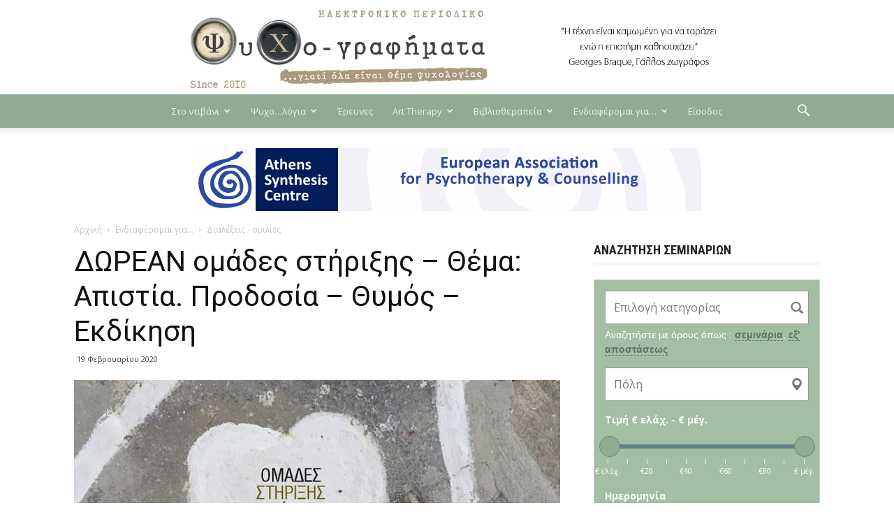

--- FILE ---
content_type: text/html; charset=UTF-8
request_url: https://www.psychografimata.com/%CE%B4%CF%89%CF%81%CE%B5%CE%B1%CE%BD-%CE%BF%CE%BC%CE%AC%CE%B4%CE%B5%CF%82-%CF%83%CF%84%CE%AE%CF%81%CE%B9%CE%BE%CE%B7%CF%82-%CE%B8%CE%AD%CE%BC%CE%B1-%CE%B1%CF%80%CE%B9%CF%83%CF%84%CE%AF%CE%B1/
body_size: 53562
content:
<!doctype html >
<!--[if IE 8]>    <html class="ie8" lang="en"> <![endif]-->
<!--[if IE 9]>    <html class="ie9" lang="en"> <![endif]-->
<!--[if gt IE 8]><!--> <html lang="el"> <!--<![endif]-->
<head>
    <title>ΔΩΡΕΑΝ ομάδες στήριξης - Θέμα: Απιστία. Προδοσία - Θυμός - Εκδίκηση - Ψυχο-γραφήματα</title>
    <meta charset="UTF-8" />
    <meta name="viewport" content="width=device-width, initial-scale=1.0">
    <link rel="pingback" href="https://www.psychografimata.com/xmlrpc.php" />
    <style>
	/* Custom BSA_PRO Styles */

	/* fonts */

	/* form */
	.bsaProOrderingForm {   }
	.bsaProInput input,
	.bsaProInput input[type='file'],
	.bsaProSelectSpace select,
	.bsaProInputsRight .bsaInputInner,
	.bsaProInputsRight .bsaInputInner label {   }
	.bsaProPrice  {  }
	.bsaProDiscount  {   }
	.bsaProOrderingForm .bsaProSubmit,
	.bsaProOrderingForm .bsaProSubmit:hover,
	.bsaProOrderingForm .bsaProSubmit:active {   }

	/* alerts */
	.bsaProAlert,
	.bsaProAlert > a,
	.bsaProAlert > a:hover,
	.bsaProAlert > a:focus {  }
	.bsaProAlertSuccess {  }
	.bsaProAlertFailed {  }

	/* stats */
	.bsaStatsWrapper .ct-chart .ct-series.ct-series-b .ct-bar,
	.bsaStatsWrapper .ct-chart .ct-series.ct-series-b .ct-line,
	.bsaStatsWrapper .ct-chart .ct-series.ct-series-b .ct-point,
	.bsaStatsWrapper .ct-chart .ct-series.ct-series-b .ct-slice.ct-donut { stroke: #673AB7 !important; }

	.bsaStatsWrapper  .ct-chart .ct-series.ct-series-a .ct-bar,
	.bsaStatsWrapper .ct-chart .ct-series.ct-series-a .ct-line,
	.bsaStatsWrapper .ct-chart .ct-series.ct-series-a .ct-point,
	.bsaStatsWrapper .ct-chart .ct-series.ct-series-a .ct-slice.ct-donut { stroke: #FBCD39 !important; }

	/* Custom CSS */
	.bsaProContainer-1 { margin-top:0px; margin-bottom: -10px; margin-left:auto; margin-right:auto; max-width: 728px;  }
.bsa-block-300--300 {margin-bottom: 10px;}
.category-ps-parousiasis .bsa-block-700--120 .bsaProItems{display: none !important;}
.home .td-main-content-wrap .bsa-block-700--120 .bsaProItems { display: none;}
.home .bsaProContainer-16:nth-child(1)  .bsaProItems{ display: block !important;}</style><meta property="og:image" content="https://www.psychografimata.com/wp-content/uploads/2020/02/OmadesStirixis.jpg" /><link rel="icon" type="image/png" href="https://www.psychografimata.com/wp-content/uploads/2018/07/faviconnew.png"><link rel="apple-touch-icon-precomposed" sizes="152x152" href="https://www.psychografimata.com/wp-content/uploads/2018/07/bookmark.png"/>
	<!-- This site is optimized with the Yoast SEO plugin v15.7 - https://yoast.com/wordpress/plugins/seo/ -->
	<meta name="description" content="Το πρώτο ελληνικό διαδικτυακό περιοδικό ψυχολογίας... Γιατί όλα είναι θέμα ψυχολογίας!" />
	<meta name="robots" content="index, follow, max-snippet:-1, max-image-preview:large, max-video-preview:-1" />
	<link rel="canonical" href="https://www.psychografimata.com/δωρεαν-ομάδες-στήριξης-θέμα-απιστία/" />
	<meta property="og:locale" content="el_GR" />
	<meta property="og:type" content="article" />
	<meta property="og:title" content="ΔΩΡΕΑΝ ομάδες στήριξης - Θέμα: Απιστία. Προδοσία - Θυμός - Εκδίκηση - Ψυχο-γραφήματα" />
	<meta property="og:description" content="Το πρώτο ελληνικό διαδικτυακό περιοδικό ψυχολογίας... Γιατί όλα είναι θέμα ψυχολογίας!" />
	<meta property="og:url" content="https://www.psychografimata.com/δωρεαν-ομάδες-στήριξης-θέμα-απιστία/" />
	<meta property="og:site_name" content="Ψυχο-γραφήματα" />
	<meta property="article:published_time" content="2020-02-19T08:24:39+00:00" />
	<meta property="article:modified_time" content="2020-02-17T08:25:06+00:00" />
	<meta property="og:image" content="https://www.psychografimata.com/wp-content/uploads/2020/02/OmadesStirixis.jpg" />
	<meta property="og:image:width" content="800" />
	<meta property="og:image:height" content="449" />
	<meta name="twitter:card" content="summary_large_image" />
	<meta name="twitter:label1" content="Συντάχθηκε από">
	<meta name="twitter:data1" content="syntaktis4">
	<script type="application/ld+json" class="yoast-schema-graph">{"@context":"https://schema.org","@graph":[{"@type":"Organization","@id":"https://www.psychografimata.com/#organization","name":"\u03a8\u03c5\u03c7\u03bf-\u03b3\u03c1\u03b1\u03c6\u03ae\u03bc\u03b1\u03c4\u03b1","url":"https://www.psychografimata.com/","sameAs":[],"logo":{"@type":"ImageObject","@id":"https://www.psychografimata.com/#logo","inLanguage":"el","url":"https://www.psychografimata.com/wp-content/uploads/2018/01/Psychografimata_logo_high-2.jpg","width":940,"height":251,"caption":"\u03a8\u03c5\u03c7\u03bf-\u03b3\u03c1\u03b1\u03c6\u03ae\u03bc\u03b1\u03c4\u03b1"},"image":{"@id":"https://www.psychografimata.com/#logo"}},{"@type":"WebSite","@id":"https://www.psychografimata.com/#website","url":"https://www.psychografimata.com/","name":"\u03a8\u03c5\u03c7\u03bf-\u03b3\u03c1\u03b1\u03c6\u03ae\u03bc\u03b1\u03c4\u03b1","description":"...\u03b3\u03b9\u03b1\u03c4\u03af \u03cc\u03bb\u03b1 \u03b5\u03af\u03bd\u03b1\u03b9 \u03b8\u03ad\u03bc\u03b1 \u03c8\u03c5\u03c7\u03bf\u03bb\u03bf\u03b3\u03af\u03b1\u03c2","publisher":{"@id":"https://www.psychografimata.com/#organization"},"potentialAction":[{"@type":"SearchAction","target":"https://www.psychografimata.com/?s={search_term_string}","query-input":"required name=search_term_string"}],"inLanguage":"el"},{"@type":"ImageObject","@id":"https://www.psychografimata.com/%ce%b4%cf%89%cf%81%ce%b5%ce%b1%ce%bd-%ce%bf%ce%bc%ce%ac%ce%b4%ce%b5%cf%82-%cf%83%cf%84%ce%ae%cf%81%ce%b9%ce%be%ce%b7%cf%82-%ce%b8%ce%ad%ce%bc%ce%b1-%ce%b1%cf%80%ce%b9%cf%83%cf%84%ce%af%ce%b1/#primaryimage","inLanguage":"el","url":"https://www.psychografimata.com/wp-content/uploads/2020/02/OmadesStirixis.jpg","width":800,"height":449},{"@type":"WebPage","@id":"https://www.psychografimata.com/%ce%b4%cf%89%cf%81%ce%b5%ce%b1%ce%bd-%ce%bf%ce%bc%ce%ac%ce%b4%ce%b5%cf%82-%cf%83%cf%84%ce%ae%cf%81%ce%b9%ce%be%ce%b7%cf%82-%ce%b8%ce%ad%ce%bc%ce%b1-%ce%b1%cf%80%ce%b9%cf%83%cf%84%ce%af%ce%b1/#webpage","url":"https://www.psychografimata.com/%ce%b4%cf%89%cf%81%ce%b5%ce%b1%ce%bd-%ce%bf%ce%bc%ce%ac%ce%b4%ce%b5%cf%82-%cf%83%cf%84%ce%ae%cf%81%ce%b9%ce%be%ce%b7%cf%82-%ce%b8%ce%ad%ce%bc%ce%b1-%ce%b1%cf%80%ce%b9%cf%83%cf%84%ce%af%ce%b1/","name":"\u0394\u03a9\u03a1\u0395\u0391\u039d \u03bf\u03bc\u03ac\u03b4\u03b5\u03c2 \u03c3\u03c4\u03ae\u03c1\u03b9\u03be\u03b7\u03c2 - \u0398\u03ad\u03bc\u03b1: \u0391\u03c0\u03b9\u03c3\u03c4\u03af\u03b1. \u03a0\u03c1\u03bf\u03b4\u03bf\u03c3\u03af\u03b1 - \u0398\u03c5\u03bc\u03cc\u03c2 - \u0395\u03ba\u03b4\u03af\u03ba\u03b7\u03c3\u03b7 - \u03a8\u03c5\u03c7\u03bf-\u03b3\u03c1\u03b1\u03c6\u03ae\u03bc\u03b1\u03c4\u03b1","isPartOf":{"@id":"https://www.psychografimata.com/#website"},"primaryImageOfPage":{"@id":"https://www.psychografimata.com/%ce%b4%cf%89%cf%81%ce%b5%ce%b1%ce%bd-%ce%bf%ce%bc%ce%ac%ce%b4%ce%b5%cf%82-%cf%83%cf%84%ce%ae%cf%81%ce%b9%ce%be%ce%b7%cf%82-%ce%b8%ce%ad%ce%bc%ce%b1-%ce%b1%cf%80%ce%b9%cf%83%cf%84%ce%af%ce%b1/#primaryimage"},"datePublished":"2020-02-19T08:24:39+00:00","dateModified":"2020-02-17T08:25:06+00:00","description":"\u03a4\u03bf \u03c0\u03c1\u03ce\u03c4\u03bf \u03b5\u03bb\u03bb\u03b7\u03bd\u03b9\u03ba\u03cc \u03b4\u03b9\u03b1\u03b4\u03b9\u03ba\u03c4\u03c5\u03b1\u03ba\u03cc \u03c0\u03b5\u03c1\u03b9\u03bf\u03b4\u03b9\u03ba\u03cc \u03c8\u03c5\u03c7\u03bf\u03bb\u03bf\u03b3\u03af\u03b1\u03c2... \u0393\u03b9\u03b1\u03c4\u03af \u03cc\u03bb\u03b1 \u03b5\u03af\u03bd\u03b1\u03b9 \u03b8\u03ad\u03bc\u03b1 \u03c8\u03c5\u03c7\u03bf\u03bb\u03bf\u03b3\u03af\u03b1\u03c2!","inLanguage":"el","potentialAction":[{"@type":"ReadAction","target":["https://www.psychografimata.com/%ce%b4%cf%89%cf%81%ce%b5%ce%b1%ce%bd-%ce%bf%ce%bc%ce%ac%ce%b4%ce%b5%cf%82-%cf%83%cf%84%ce%ae%cf%81%ce%b9%ce%be%ce%b7%cf%82-%ce%b8%ce%ad%ce%bc%ce%b1-%ce%b1%cf%80%ce%b9%cf%83%cf%84%ce%af%ce%b1/"]}]},{"@type":"Article","@id":"https://www.psychografimata.com/%ce%b4%cf%89%cf%81%ce%b5%ce%b1%ce%bd-%ce%bf%ce%bc%ce%ac%ce%b4%ce%b5%cf%82-%cf%83%cf%84%ce%ae%cf%81%ce%b9%ce%be%ce%b7%cf%82-%ce%b8%ce%ad%ce%bc%ce%b1-%ce%b1%cf%80%ce%b9%cf%83%cf%84%ce%af%ce%b1/#article","isPartOf":{"@id":"https://www.psychografimata.com/%ce%b4%cf%89%cf%81%ce%b5%ce%b1%ce%bd-%ce%bf%ce%bc%ce%ac%ce%b4%ce%b5%cf%82-%cf%83%cf%84%ce%ae%cf%81%ce%b9%ce%be%ce%b7%cf%82-%ce%b8%ce%ad%ce%bc%ce%b1-%ce%b1%cf%80%ce%b9%cf%83%cf%84%ce%af%ce%b1/#webpage"},"author":{"@id":"https://www.psychografimata.com/#/schema/person/b41dab34baf062a5d0be13747abffd1b"},"headline":"\u0394\u03a9\u03a1\u0395\u0391\u039d \u03bf\u03bc\u03ac\u03b4\u03b5\u03c2 \u03c3\u03c4\u03ae\u03c1\u03b9\u03be\u03b7\u03c2 &#8211; \u0398\u03ad\u03bc\u03b1: \u0391\u03c0\u03b9\u03c3\u03c4\u03af\u03b1. \u03a0\u03c1\u03bf\u03b4\u03bf\u03c3\u03af\u03b1 &#8211; \u0398\u03c5\u03bc\u03cc\u03c2 &#8211; \u0395\u03ba\u03b4\u03af\u03ba\u03b7\u03c3\u03b7","datePublished":"2020-02-19T08:24:39+00:00","dateModified":"2020-02-17T08:25:06+00:00","mainEntityOfPage":{"@id":"https://www.psychografimata.com/%ce%b4%cf%89%cf%81%ce%b5%ce%b1%ce%bd-%ce%bf%ce%bc%ce%ac%ce%b4%ce%b5%cf%82-%cf%83%cf%84%ce%ae%cf%81%ce%b9%ce%be%ce%b7%cf%82-%ce%b8%ce%ad%ce%bc%ce%b1-%ce%b1%cf%80%ce%b9%cf%83%cf%84%ce%af%ce%b1/#webpage"},"commentCount":0,"publisher":{"@id":"https://www.psychografimata.com/#organization"},"image":{"@id":"https://www.psychografimata.com/%ce%b4%cf%89%cf%81%ce%b5%ce%b1%ce%bd-%ce%bf%ce%bc%ce%ac%ce%b4%ce%b5%cf%82-%cf%83%cf%84%ce%ae%cf%81%ce%b9%ce%be%ce%b7%cf%82-%ce%b8%ce%ad%ce%bc%ce%b1-%ce%b1%cf%80%ce%b9%cf%83%cf%84%ce%af%ce%b1/#primaryimage"},"keywords":"2020,22 \u03a6\u03b5\u03b2\u03c1\u03bf\u03c5\u03b1\u03c1\u03af\u03bf\u03c5,\u03b1\u03c0\u03b9\u03c3\u03c4\u03af\u03b1,\u03b5\u03ba\u03b4\u03af\u03ba\u03b7\u03c3\u03b7,\u03b8\u03c5\u03bc\u03cc\u03c2,\u0399\u03b1\u03bd\u03cc\u03c2,\u03c0\u03c1\u03bf\u03b4\u03bf\u03c3\u03af\u03b1,\u03c3\u03c5\u03b6\u03ae\u03c4\u03b7\u03c3\u03b7","articleSection":"\u0394\u03b9\u03b1\u03bb\u03ad\u03be\u03b5\u03b9\u03c2 - \u03bf\u03bc\u03b9\u03bb\u03af\u03b5\u03c2,\u0394\u03c9\u03c1\u03b5\u03ac\u03bd \u03b5\u03ba\u03b4\u03b7\u03bb\u03ce\u03c3\u03b5\u03b9\u03c2,\u0395\u03bd\u03b4\u03b9\u03b1\u03c6\u03ad\u03c1\u03bf\u03bc\u03b1\u03b9 \u03b3\u03b9\u03b1...","inLanguage":"el","potentialAction":[{"@type":"CommentAction","name":"Comment","target":["https://www.psychografimata.com/%ce%b4%cf%89%cf%81%ce%b5%ce%b1%ce%bd-%ce%bf%ce%bc%ce%ac%ce%b4%ce%b5%cf%82-%cf%83%cf%84%ce%ae%cf%81%ce%b9%ce%be%ce%b7%cf%82-%ce%b8%ce%ad%ce%bc%ce%b1-%ce%b1%cf%80%ce%b9%cf%83%cf%84%ce%af%ce%b1/#respond"]}]},{"@type":"Person","@id":"https://www.psychografimata.com/#/schema/person/b41dab34baf062a5d0be13747abffd1b","name":"syntaktis4","image":{"@type":"ImageObject","@id":"https://www.psychografimata.com/#personlogo","inLanguage":"el","url":"https://secure.gravatar.com/avatar/9601710bcd4a30d441cb22b11b26c53a?s=96&d=mm&r=g","caption":"syntaktis4"}}]}</script>
	<!-- / Yoast SEO plugin. -->


<link rel='dns-prefetch' href='//www.psychografimata.com' />
<link rel='dns-prefetch' href='//google.com' />
<link rel='dns-prefetch' href='//fonts.googleapis.com' />
<link rel="alternate" type="application/rss+xml" title="Ροή RSS &raquo; Ψυχο-γραφήματα" href="https://www.psychografimata.com/feed/" />
<link rel="alternate" type="application/rss+xml" title="Ροή Σχολίων &raquo; Ψυχο-γραφήματα" href="https://www.psychografimata.com/comments/feed/" />
<link rel="alternate" type="application/rss+xml" title="Ροή Σχολίων ΔΩΡΕΑΝ ομάδες στήριξης &#8211; Θέμα: Απιστία. Προδοσία &#8211; Θυμός &#8211; Εκδίκηση &raquo; Ψυχο-γραφήματα" href="https://www.psychografimata.com/%ce%b4%cf%89%cf%81%ce%b5%ce%b1%ce%bd-%ce%bf%ce%bc%ce%ac%ce%b4%ce%b5%cf%82-%cf%83%cf%84%ce%ae%cf%81%ce%b9%ce%be%ce%b7%cf%82-%ce%b8%ce%ad%ce%bc%ce%b1-%ce%b1%cf%80%ce%b9%cf%83%cf%84%ce%af%ce%b1/feed/" />
<link rel='stylesheet' id='tooltipster-css-css'  href='https://www.psychografimata.com/wp-content/plugins/arscode-ninja-popups/tooltipster/tooltipster.bundle.min.css?ver=5.4.18' type='text/css' media='all' />
<link rel='stylesheet' id='tooltipster-css-theme-css'  href='https://www.psychografimata.com/wp-content/plugins/arscode-ninja-popups/tooltipster/plugins/tooltipster/sideTip/themes/tooltipster-sideTip-light.min.css?ver=5.4.18' type='text/css' media='all' />
<link rel='stylesheet' id='material-design-css-css'  href='https://www.psychografimata.com/wp-content/plugins/arscode-ninja-popups/themes/jquery.material.form.css?ver=5.4.18' type='text/css' media='all' />
<link rel='stylesheet' id='snp_styles_reset-css'  href='https://www.psychografimata.com/wp-content/plugins/arscode-ninja-popups/themes/reset.min.css?ver=5.4.18' type='text/css' media='all' />
<link rel='stylesheet' id='fancybox2-css'  href='https://www.psychografimata.com/wp-content/plugins/arscode-ninja-popups/fancybox2/jquery.fancybox.min.css?ver=5.4.18' type='text/css' media='all' />
<link rel='stylesheet' id='snp_styles_theme_likebox-css'  href='https://www.psychografimata.com/wp-content/plugins/arscode-ninja-popups/themes/theme_likebox/style.css?ver=5.4.18' type='text/css' media='all' />
<link rel='stylesheet' id='sweetalert2-css'  href='https://www.psychografimata.com/wp-content/plugins/user-registration/assets/css/sweetalert2/sweetalert2.min.css?ver=8.17.1' type='text/css' media='all' />
<link rel='stylesheet' id='user-registration-general-css'  href='https://www.psychografimata.com/wp-content/plugins/user-registration/assets/css/user-registration.css?ver=1.9.5' type='text/css' media='all' />
<link rel='stylesheet' id='user-registration-smallscreen-css'  href='https://www.psychografimata.com/wp-content/plugins/user-registration/assets/css/user-registration-smallscreen.css?ver=1.9.5' type='text/css' media='only screen and (max-width: 768px)' />
<link rel='stylesheet' id='user-registration-my-account-layout-css'  href='https://www.psychografimata.com/wp-content/plugins/user-registration/assets/css/my-account-layout.css?ver=1.9.5' type='text/css' media='all' />
<link rel='stylesheet' id='dashicons-css'  href='https://www.psychografimata.com/wp-includes/css/dashicons.min.css?ver=5.4.18' type='text/css' media='all' />
<link rel='stylesheet' id='buy_sell_ads_pro_main_stylesheet-css'  href='https://www.psychografimata.com/wp-content/plugins/bsa-plugin-pro-scripteo/frontend/css/asset/style.css?v=4.3.22&#038;ver=5.4.18' type='text/css' media='all' />
<link rel='stylesheet' id='buy_sell_ads_pro_user_panel-css'  href='https://www.psychografimata.com/wp-content/plugins/bsa-plugin-pro-scripteo/frontend/css/asset/user-panel.css?ver=5.4.18' type='text/css' media='all' />
<link rel='stylesheet' id='buy_sell_ads_pro_template_stylesheet-css'  href='https://www.psychografimata.com/wp-content/plugins/bsa-plugin-pro-scripteo/frontend/css/all.css?ver=5.4.18' type='text/css' media='all' />
<link rel='stylesheet' id='buy_sell_ads_pro_animate_stylesheet-css'  href='https://www.psychografimata.com/wp-content/plugins/bsa-plugin-pro-scripteo/frontend/css/asset/animate.css?ver=5.4.18' type='text/css' media='all' />
<link rel='stylesheet' id='buy_sell_ads_pro_chart_stylesheet-css'  href='https://www.psychografimata.com/wp-content/plugins/bsa-plugin-pro-scripteo/frontend/css/asset/chart.css?ver=5.4.18' type='text/css' media='all' />
<link rel='stylesheet' id='buy_sell_ads_pro_carousel_stylesheet-css'  href='https://www.psychografimata.com/wp-content/plugins/bsa-plugin-pro-scripteo/frontend/css/asset/bsa.carousel.css?ver=5.4.18' type='text/css' media='all' />
<link rel='stylesheet' id='buy_sell_ads_pro_materialize_stylesheet-css'  href='https://www.psychografimata.com/wp-content/plugins/bsa-plugin-pro-scripteo/frontend/css/asset/material-design.css?ver=5.4.18' type='text/css' media='all' />
<link rel='stylesheet' id='jquery-ui-css'  href='https://www.psychografimata.com/wp-content/plugins/bsa-plugin-pro-scripteo/frontend/css/asset/ui-datapicker.css?ver=5.4.18' type='text/css' media='all' />
<style id='dcl-front-style-dummy-inline-css' type='text/css'>
#dcl_btn_container{text-align: center;margin-top:10px;margin-bottom:10px}
</style>
<link rel='stylesheet' id='stripe-handler-ng-style-css'  href='https://www.psychografimata.com/wp-content/plugins/stripe-payments/public/assets/css/public.css?ver=2.0.44' type='text/css' media='all' />
<link rel='stylesheet' id='td-plugin-multi-purpose-css'  href='https://www.psychografimata.com/wp-content/plugins/td-composer/td-multi-purpose/style.css?ver=3593e6198288cd1f8b28dc83dd3b8ada' type='text/css' media='all' />
<link rel='stylesheet' id='google-fonts-style-css'  href='https://fonts.googleapis.com/css?family=Roboto+Condensed%3A400%2C700%7COpen+Sans%3A300italic%2C400%2C400italic%2C600%2C600italic%2C700%7CRoboto%3A300%2C400%2C400italic%2C500%2C500italic%2C700%2C900&#038;subset=greek&#038;ver=8.8.2' type='text/css' media='all' />
<link rel='stylesheet' id='w2dc_listings_slider-css'  href='https://www.psychografimata.com/wp-content/plugins/w2dc/resources/css/bxslider/jquery.bxslider.css?ver=2.5.13' type='text/css' media='all' />
<link rel='stylesheet' id='w2dc_bootstrap-css'  href='https://www.psychografimata.com/wp-content/plugins/w2dc/resources/css/bootstrap.css?ver=2.5.13' type='text/css' media='all' />
<link rel='stylesheet' id='w2dc_font_awesome-css'  href='https://www.psychografimata.com/wp-content/plugins/w2dc/resources/css/font-awesome.css?ver=2.5.13' type='text/css' media='all' />
<link rel='stylesheet' id='w2dc_frontend-css'  href='https://www.psychografimata.com/wp-content/plugins/w2dc/resources/css/frontend.css?ver=2.5.13' type='text/css' media='all' />
<link rel='stylesheet' id='w2dc-dynamic-css-css'  href='https://www.psychografimata.com/wp-content/uploads/w2dc-plugin.css?ver=1768488319' type='text/css' media='all' />
<link rel='stylesheet' id='w2dc-jquery-ui-style-css'  href='https://www.psychografimata.com/wp-content/plugins/w2dc/resources/css/jquery-ui/themes/redmond/jquery-ui.css?ver=5.4.18' type='text/css' media='all' />
<link rel='stylesheet' id='newsletter-css'  href='https://www.psychografimata.com/wp-content/plugins/newsletter/style.css?ver=7.0.9' type='text/css' media='all' />
<link rel='stylesheet' id='mediaelement-css'  href='https://www.psychografimata.com/wp-includes/js/mediaelement/mediaelementplayer-legacy.min.css?ver=4.2.13-9993131' type='text/css' media='all' />
<link rel='stylesheet' id='wp-mediaelement-css'  href='https://www.psychografimata.com/wp-includes/js/mediaelement/wp-mediaelement.min.css?ver=5.4.18' type='text/css' media='all' />
<link rel='stylesheet' id='sd-buttons-css'  href='https://www.psychografimata.com/wp-content/plugins/sell-downloads/sd-styles/sd-buttons.css?ver=5.4.18' type='text/css' media='all' />
<link rel='stylesheet' id='sd-style-css'  href='https://www.psychografimata.com/wp-content/plugins/sell-downloads/sd-styles/sd-public.css?ver=5.4.18' type='text/css' media='all' />
<link rel='stylesheet' id='rpt-css'  href='https://www.psychografimata.com/wp-content/plugins/dk-pricr-responsive-pricing-table/inc/css/rpt_style.min.css?ver=5.1.3' type='text/css' media='all' />
<link rel='stylesheet' id='td-theme-css'  href='https://www.psychografimata.com/wp-content/themes/Newspaper/style.css?ver=8.8.2' type='text/css' media='all' />
<link rel='stylesheet' id='td-theme-child-css'  href='https://www.psychografimata.com/wp-content/themes/Newspaper-child/style.css?ver=8.8.2c' type='text/css' media='all' />
<script type='text/javascript' src='https://www.psychografimata.com/wp-includes/js/jquery/jquery.js?ver=1.12.4-wp'></script>
<script type='text/javascript' src='https://www.psychografimata.com/wp-includes/js/jquery/jquery-migrate.min.js?ver=1.4.1'></script>
<script type='text/javascript'>
/* <![CDATA[ */
var thickboxL10n = {"next":"\u0395\u03c0\u03cc\u03bc\u03b5\u03bd\u03b7 >","prev":"< \u03a0\u03c1\u03bf\u03b7\u03b3\u03bf\u03cd\u03bc\u03b5\u03bd\u03b7","image":"\u0395\u03b9\u03ba\u03cc\u03bd\u03b1","of":"\u03b1\u03c0\u03cc","close":"\u039a\u03bb\u03b5\u03af\u03c3\u03b9\u03bc\u03bf","noiframes":"\u0397 \u03bb\u03b5\u03b9\u03c4\u03bf\u03c5\u03c1\u03b3\u03af\u03b1 \u03b1\u03c5\u03c4\u03ae \u03b1\u03c0\u03b1\u03b9\u03c4\u03b5\u03af \u03b5\u03c3\u03c9\u03c4\u03b5\u03c1\u03b9\u03ba\u03ac \u03c0\u03bb\u03b1\u03af\u03c3\u03b9\u03b1 (inline frames), \u03c4\u03b1 \u03bf\u03c0\u03bf\u03af\u03b1 \u03b5\u03af\u03c4\u03b5 \u03ad\u03c7\u03b5\u03c4\u03b5 \u03b1\u03c0\u03b5\u03bd\u03b5\u03c1\u03b3\u03bf\u03c0\u03bf\u03b9\u03ae\u03c3\u03b5\u03b9 \u03ae \u03b4\u03b5\u03bd \u03c5\u03c0\u03bf\u03c3\u03c4\u03b7\u03c1\u03af\u03b6\u03bf\u03bd\u03c4\u03b1\u03b9 \u03b1\u03c0\u03cc \u03c4\u03bf\u03bd \u03c0\u03b5\u03c1\u03b9\u03b7\u03b3\u03b7\u03c4\u03ae \u03c3\u03b1\u03c2.","loadingAnimation":"https:\/\/www.psychografimata.com\/wp-includes\/js\/thickbox\/loadingAnimation.gif"};
/* ]]> */
</script>
<script type='text/javascript' src='https://www.psychografimata.com/wp-includes/js/thickbox/thickbox.js?ver=3.1-20121105'></script>
<script type='text/javascript' src='https://www.psychografimata.com/wp-includes/js/underscore.min.js?ver=1.8.3'></script>
<script type='text/javascript' src='https://www.psychografimata.com/wp-includes/js/shortcode.min.js?ver=5.4.18'></script>
<script type='text/javascript' src='https://www.psychografimata.com/wp-admin/js/media-upload.min.js?ver=5.4.18'></script>
<script type='text/javascript' src='https://www.psychografimata.com/wp-content/plugins/bsa-plugin-pro-scripteo/frontend/js/script.js?ver=5.4.18'></script>
<script type='text/javascript' src='https://www.psychografimata.com/wp-content/plugins/bsa-plugin-pro-scripteo/frontend/js/jquery.viewportchecker.js?ver=5.4.18'></script>
<script type='text/javascript' src='https://www.psychografimata.com/wp-content/plugins/bsa-plugin-pro-scripteo/frontend/js/chart.js?ver=5.4.18'></script>
<script type='text/javascript' src='https://www.psychografimata.com/wp-content/plugins/bsa-plugin-pro-scripteo/frontend/js/bsa.carousel.js?ver=5.4.18'></script>
<script type='text/javascript' src='https://www.psychografimata.com/wp-content/plugins/bsa-plugin-pro-scripteo/frontend/js/jquery.simplyscroll.js?ver=5.4.18'></script>
<script type='text/javascript' src='https://www.psychografimata.com/wp-content/plugins/bsa-plugin-pro-scripteo/frontend/js/custom.js?ver=5.4.18'></script>
<script type='text/javascript'>
/* <![CDATA[ */
var rua = {"accents":[{"original":"\u0386\u0399","convert":"\u0391\u03aa"},{"original":"\u0386\u03a5","convert":"\u0391\u03ab"},{"original":"\u0388\u0399","convert":"\u0395\u03aa"},{"original":"\u038c\u0399","convert":"\u039f\u03aa"},{"original":"\u0388\u03a5","convert":"\u0395\u03ab"},{"original":"\u038c\u03a5","convert":"\u039f\u03ab"},{"original":"\u03ac\u03b9","convert":"\u03b1\u03ca"},{"original":"\u03ad\u03b9","convert":"\u03b5\u03ca"},{"original":"\u0386\u03c5","convert":"\u03b1\u03cb"},{"original":"\u03ac\u03c5","convert":"\u03b1\u03cb"},{"original":"\u03cc\u03b9","convert":"\u03bf\u03ca"},{"original":"\u0388\u03c5","convert":"\u03b5\u03cb"},{"original":"\u03ad\u03c5","convert":"\u03b5\u03cb"},{"original":"\u03cc\u03c5","convert":"\u03bf\u03cb"},{"original":"\u038c\u03c5","convert":"\u03bf\u03cb"},{"original":"\u0386","convert":"\u0391"},{"original":"\u03ac","convert":"\u03b1"},{"original":"\u0388","convert":"\u0395"},{"original":"\u03ad","convert":"\u03b5"},{"original":"\u0389","convert":"\u0397"},{"original":"\u03ae","convert":"\u03b7"},{"original":"\u038a","convert":"\u0399"},{"original":"\u03aa","convert":"\u0399"},{"original":"\u03af","convert":"\u03b9"},{"original":"\u0390","convert":"\u03ca"},{"original":"\u038c","convert":"\u039f"},{"original":"\u03cc","convert":"\u03bf"},{"original":"\u038e","convert":"\u03a5"},{"original":"\u03cd","convert":"\u03c5"},{"original":"\u03b0","convert":"\u03cb"},{"original":"\u038f","convert":"\u03a9"},{"original":"\u03ce","convert":"\u03c9"}],"selectors":"","selAction":""};
/* ]]> */
</script>
<script type='text/javascript' src='https://www.psychografimata.com/wp-content/plugins/remove-uppercase-accents/js/jquery.remove-uppercase-accents.js?ver=5.4.18'></script>
<script type='text/javascript' src='//google.com/recaptcha/api.js?ver=5.4.18'></script>
<script type='text/javascript'>
var mejsL10n = {"language":"el","strings":{"mejs.download-file":"\u0391\u03bd\u03ac\u03ba\u03c4\u03b7\u03c3\u03b7 \u03b1\u03c1\u03c7\u03b5\u03af\u03bf\u03c5","mejs.install-flash":"\u03a7\u03c1\u03b7\u03c3\u03b9\u03bc\u03bf\u03c0\u03bf\u03b9\u03b5\u03af\u03c4\u03b5 \u03ad\u03bd\u03b1\u03bd \u03c0\u03b5\u03c1\u03b9\u03b7\u03b3\u03b7\u03c4\u03ae \u03c0\u03bf\u03c5 \u03b4\u03b5\u03bd \u03ad\u03c7\u03b5\u03b9 \u03c4\u03bf Flash player \u03b5\u03bd\u03b5\u03c1\u03b3\u03bf\u03c0\u03bf\u03b9\u03b7\u03bc\u03ad\u03bd\u03bf \u03ae \u03b5\u03b3\u03ba\u03b1\u03c4\u03b5\u03c3\u03c4\u03b7\u03bc\u03ad\u03bd\u03bf. \u03a0\u03b1\u03c1\u03b1\u03ba\u03b1\u03bb\u03bf\u03cd\u03bc\u03b5 \u03b5\u03bd\u03b5\u03c1\u03b3\u03bf\u03c0\u03bf\u03b9\u03ae\u03c3\u03c4\u03b5 \u03c4\u03bf \u03c0\u03c1\u03cc\u03c3\u03b8\u03b5\u03c4\u03bf \u03c4\u03bf\u03c5 Flash player \u03ae \u03ba\u03ac\u03bd\u03c4\u03b5 \u03bb\u03ae\u03c8\u03b7 \u03c4\u03b7\u03c2 \u03c4\u03b5\u03bb\u03b5\u03c5\u03c4\u03b1\u03af\u03b1\u03c2 \u03ad\u03ba\u03b4\u03bf\u03c3\u03b7\u03c2 \u03b1\u03c0\u03cc https:\/\/get.adobe.com\/flashplayer\/","mejs.fullscreen":"\u03a0\u03bb\u03ae\u03c1\u03b7\u03c2 \u03bf\u03b8\u03cc\u03bd\u03b7","mejs.play":"\u0391\u03bd\u03b1\u03c0\u03b1\u03c1\u03b1\u03b3\u03c9\u03b3\u03ae","mejs.pause":"\u03a0\u03b1\u03cd\u03c3\u03b7","mejs.time-slider":"\u03a7\u03c1\u03cc\u03bd\u03bf\u03c2 \u03ba\u03cd\u03bb\u03b9\u03c3\u03b7\u03c2","mejs.time-help-text":"\u03a7\u03c1\u03b7\u03c3\u03b9\u03bc\u03bf\u03c0\u03bf\u03b9\u03ae\u03c3\u03c4\u03b5 \u03c4\u03b1 \u03c0\u03bb\u03ae\u03ba\u03c4\u03c1\u03b1 \u0391\u03c1\u03b9\u03c3\u03c4\u03b5\u03c1\u03cc\/\u0394\u03b5\u03be\u03af \u03b2\u03ad\u03bb\u03bf\u03c2 \u03b3\u03b9\u03b1 \u03bd\u03b1 \u03c0\u03c1\u03bf\u03c7\u03c9\u03c1\u03ae\u03c3\u03b5\u03c4\u03b5 \u03ad\u03bd\u03b1 \u03b4\u03b5\u03c5\u03c4\u03b5\u03c1\u03cc\u03bb\u03b5\u03c0\u03c4\u03bf, \u03a0\u03ac\u03bd\u03c9\/\u039a\u03ac\u03c4\u03c9 \u03b2\u03ad\u03bb\u03b7 \u03b3\u03b9\u03b1 \u03bd\u03b1 \u03c0\u03c1\u03bf\u03c7\u03c9\u03c1\u03ae\u03c3\u03b5\u03c4\u03b5 \u03b4\u03ad\u03ba\u03b1 \u03b4\u03b5\u03c5\u03c4\u03b5\u03c1\u03cc\u03bb\u03b5\u03c0\u03c4\u03b1.","mejs.live-broadcast":"\u0396\u03c9\u03bd\u03c4\u03b1\u03bd\u03ae \u03bc\u03b5\u03c4\u03ac\u03b4\u03bf\u03c3\u03b7","mejs.volume-help-text":"\u03a7\u03c1\u03b7\u03c3\u03b9\u03bc\u03bf\u03c0\u03bf\u03b9\u03b5\u03af\u03c3\u03c4\u03b5 \u03c4\u03b1 \u03c0\u03bb\u03ae\u03ba\u03c4\u03c1\u03b1 \u03a0\u03ac\u03bd\u03c9\/\u039a\u03ac\u03c4\u03c9 \u03b2\u03ad\u03bb\u03bf\u03c2 \u03b3\u03b9\u03b1 \u03bd\u03b1 \u03b1\u03c5\u03be\u03ae\u03c3\u03b5\u03c4\u03b5 \u03ae \u03bd\u03b1 \u03bc\u03b5\u03b9\u03ce\u03c3\u03b5\u03c4\u03b5 \u03ad\u03bd\u03c4\u03b1\u03c3\u03b7.","mejs.unmute":"\u0391\u03c0\u03bf\u03c3\u03af\u03b3\u03b1\u03c3\u03b7","mejs.mute":"\u03a3\u03af\u03b3\u03b1\u03c3\u03b7","mejs.volume-slider":"\u03a1\u03c5\u03b8\u03bc\u03b9\u03c3\u03c4\u03b9\u03ba\u03cc \u0388\u03bd\u03c4\u03b1\u03c3\u03b7\u03c2","mejs.video-player":"\u03a0\u03c1\u03cc\u03b3\u03c1\u03b1\u03bc\u03bc\u03b1 \u0391\u03bd\u03b1\u03c0\u03b1\u03c1\u03b1\u03b3\u03c9\u03b3\u03ae\u03c2 \u0392\u03af\u03bd\u03c4\u03b5\u03bf","mejs.audio-player":"\u03a0\u03c1\u03cc\u03b3\u03c1\u03b1\u03bc\u03bc\u03b1 \u0391\u03bd\u03b1\u03c0\u03b1\u03c1\u03b1\u03b3\u03c9\u03b3\u03ae\u03c2 \u0389\u03c7\u03bf\u03c5","mejs.captions-subtitles":"\u039b\u03b5\u03b6\u03ac\u03bd\u03c4\u03b5\u03c2\/\u03c5\u03c0\u03cc\u03c4\u03b9\u03c4\u03bb\u03bf\u03b9","mejs.captions-chapters":"\u039a\u03b5\u03c6\u03ac\u03bb\u03b1\u03b9\u03b1","mejs.none":"\u039a\u03b1\u03bc\u03af\u03b1","mejs.afrikaans":"\u0386\u03c6\u03c1\u03b9\u03ba\u03b1\u03b1\u03bd\u03c2","mejs.albanian":"\u0391\u03bb\u03b2\u03b1\u03bd\u03b9\u03ba\u03ac","mejs.arabic":"\u0391\u03c1\u03b1\u03b2\u03b9\u03ba\u03ac","mejs.belarusian":"\u039b\u03b5\u03c5\u03ba\u03bf\u03c1\u03c9\u03c3\u03b9\u03ba\u03ac","mejs.bulgarian":"\u0392\u03bf\u03c5\u03bb\u03b3\u03b1\u03c1\u03b9\u03ba\u03ac","mejs.catalan":"\u039a\u03b1\u03c4\u03b1\u03bb\u03b1\u03bd\u03b9\u03ba\u03ac","mejs.chinese":"\u039a\u03b9\u03bd\u03ad\u03b6\u03b9\u03ba\u03b1","mejs.chinese-simplified":"\u039a\u03b9\u03bd\u03ad\u03b6\u03b9\u03ba\u03b1 (\u0391\u03c0\u03bb\u03bf\u03c0\u03bf\u03b9\u03b7\u03bc\u03ad\u03bd\u03b1)","mejs.chinese-traditional":"\u039a\u03b9\u03bd\u03ad\u03b6\u03b9\u03ba\u03b1 (\u03a0\u03b1\u03c1\u03b1\u03b4\u03bf\u03c3\u03b9\u03b1\u03ba\u03ac)","mejs.croatian":"\u039a\u03c1\u03bf\u03b1\u03c4\u03b9\u03ba\u03ac","mejs.czech":"\u03a4\u03c3\u03ad\u03c7\u03b9\u03ba\u03b1","mejs.danish":"\u0394\u03b1\u03bd\u03ad\u03b6\u03b9\u03ba\u03b1","mejs.dutch":"\u039f\u03bb\u03bb\u03b1\u03bd\u03b4\u03b9\u03ba\u03ac","mejs.english":"\u0391\u03b3\u03b3\u03bb\u03b9\u03ba\u03ac","mejs.estonian":"\u0395\u03c3\u03b8\u03bf\u03bd\u03b9\u03b1\u03bd\u03ac","mejs.filipino":"\u03a6\u03b9\u03bb\u03b9\u03c0\u03c0\u03b9\u03bd\u03ad\u03b6\u03b9\u03ba\u03b1","mejs.finnish":"\u039f\u03bb\u03bf\u03ba\u03bb\u03ae\u03c1\u03c9\u03c3\u03b7","mejs.french":"\u0393\u03b1\u03bb\u03bb\u03b9\u03ba\u03ac","mejs.galician":"\u0393\u03b1\u03bb\u03b9\u03ba\u03b9\u03b1\u03bd\u03ac","mejs.german":"\u0393\u03b5\u03c1\u03bc\u03b1\u03bd\u03b9\u03ba\u03ac","mejs.greek":"\u0395\u03bb\u03bb\u03b7\u03bd\u03b9\u03ba\u03ac","mejs.haitian-creole":"\u039a\u03c1\u03b5\u03bf\u03bb\u03b9\u03ba\u03ac \u0391\u03ca\u03c4\u03ae\u03c2","mejs.hebrew":"\u0395\u03b2\u03c1\u03b1\u03ca\u03ba\u03ac","mejs.hindi":"\u03a7\u03af\u03bd\u03c4\u03b9","mejs.hungarian":"\u039f\u03c5\u03b3\u03b3\u03c1\u03b9\u03ba\u03ac","mejs.icelandic":"\u0399\u03c3\u03bb\u03b1\u03bd\u03b4\u03b9\u03ba\u03ac","mejs.indonesian":"\u0399\u03bd\u03b4\u03bf\u03bd\u03b7\u03c3\u03b9\u03b1\u03ba\u03ac","mejs.irish":"\u0399\u03c1\u03bb\u03b1\u03bd\u03b4\u03b9\u03ba\u03ac","mejs.italian":"\u0399\u03c4\u03b1\u03bb\u03b9\u03ba\u03ac","mejs.japanese":"\u0399\u03b1\u03c0\u03c9\u03bd\u03b9\u03ba\u03ac","mejs.korean":"\u039a\u03bf\u03b5\u03c1\u03ac\u03c4\u03b9\u03ba\u03b1","mejs.latvian":"\u039b\u03b5\u03c4\u03bf\u03bd\u03b9\u03ba\u03ac","mejs.lithuanian":"\u039b\u03b9\u03b8\u03bf\u03c5\u03b1\u03bd\u03b9\u03ba\u03ac","mejs.macedonian":"\u03a3\u03ba\u03bf\u03c0\u03b9\u03b1\u03bd\u03ac","mejs.malay":"\u039c\u03b1\u03bb\u03b1\u03b9\u03c3\u03b9\u03b1\u03bd\u03ac","mejs.maltese":"\u039c\u03b1\u03bb\u03c4\u03ad\u03b6\u03b9\u03ba\u03b1","mejs.norwegian":"\u039d\u03bf\u03c1\u03b2\u03b7\u03b3\u03b9\u03ba\u03ac","mejs.persian":"\u03a0\u03b5\u03c1\u03c3\u03b9\u03ba\u03ac","mejs.polish":"\u03a0\u03bf\u03bb\u03c9\u03bd\u03b9\u03ba\u03ac","mejs.portuguese":"\u03a0\u03bf\u03c1\u03c4\u03bf\u03b3\u03b1\u03bb\u03b9\u03ba\u03ac","mejs.romanian":"\u03a1\u03bf\u03c5\u03bc\u03b1\u03bd\u03b9\u03ba\u03ac","mejs.russian":"\u03a1\u03c9\u03c3\u03b9\u03ba\u03ac","mejs.serbian":"\u03a3\u03b5\u03c1\u03b2\u03b9\u03ba\u03ac","mejs.slovak":"\u03a3\u03bb\u03bf\u03b2\u03b1\u03ba\u03b9\u03ba\u03ac","mejs.slovenian":"\u03a3\u03bb\u03bf\u03b2\u03b5\u03bd\u03b9\u03ba\u03ac","mejs.spanish":"\u0399\u03c3\u03c0\u03b1\u03bd\u03b9\u03ba\u03ac","mejs.swahili":"\u03a3\u03bf\u03c5\u03b1\u03c7\u03af\u03bb\u03b9","mejs.swedish":"\u03a3\u03bf\u03c5\u03b7\u03b4\u03b9\u03ba\u03ac","mejs.tagalog":"Tagalog","mejs.thai":"\u03a4\u03b1\u03ca\u03bb\u03b1\u03bd\u03b4\u03ad\u03b6\u03b9\u03ba\u03b1","mejs.turkish":"\u03a4\u03bf\u03c5\u03c1\u03ba\u03b9\u03ba\u03ac","mejs.ukrainian":"\u039f\u03c5\u03ba\u03c1\u03b1\u03bd\u03b9\u03ba\u03ac","mejs.vietnamese":"\u0392\u03b9\u03b5\u03c4\u03bd\u03b1\u03bc\u03ad\u03b6\u03b9\u03ba\u03b1","mejs.welsh":"\u039f\u03c5\u03b1\u03bb\u03b9\u03ba\u03ac","mejs.yiddish":"\u0393\u03af\u03bd\u03c4\u03b9\u03c2"}};
</script>
<script type='text/javascript' src='https://www.psychografimata.com/wp-includes/js/mediaelement/mediaelement-and-player.min.js?ver=4.2.13-9993131'></script>
<script type='text/javascript' src='https://www.psychografimata.com/wp-includes/js/mediaelement/mediaelement-migrate.min.js?ver=5.4.18'></script>
<script type='text/javascript'>
/* <![CDATA[ */
var _wpmejsSettings = {"pluginPath":"\/wp-includes\/js\/mediaelement\/","classPrefix":"mejs-","stretching":"responsive"};
/* ]]> */
</script>
<script type='text/javascript' src='https://www.psychografimata.com/wp-includes/js/mediaelement/wp-mediaelement.min.js?ver=5.4.18'></script>
<script type='text/javascript'>
/* <![CDATA[ */
var sd_global = {"url":"https:\/\/www.psychografimata.com\/wp-content\/plugins\/sell-downloads","hurl":"https:\/\/www.psychografimata.com\/","texts":{"close_demo":"close","download_demo":"download file","plugin_fault":"The Object to display the demo file is not enabled in your browser. CLICK HERE to download the demo file"}};
/* ]]> */
</script>
<script type='text/javascript' src='https://www.psychografimata.com/wp-content/plugins/sell-downloads/sd-script/sd-public.js'></script>
<script type='text/javascript' src='https://www.psychografimata.com/wp-content/plugins/dk-pricr-responsive-pricing-table/inc/js/rpt.min.js?ver=5.1.3'></script>
<link rel='https://api.w.org/' href='https://www.psychografimata.com/wp-json/' />
<link rel="EditURI" type="application/rsd+xml" title="RSD" href="https://www.psychografimata.com/xmlrpc.php?rsd" />
<link rel="wlwmanifest" type="application/wlwmanifest+xml" href="https://www.psychografimata.com/wp-includes/wlwmanifest.xml" /> 
<meta name="generator" content="WordPress 5.4.18" />
<link rel='shortlink' href='https://www.psychografimata.com/?p=51150' />
<link rel="alternate" type="application/json+oembed" href="https://www.psychografimata.com/wp-json/oembed/1.0/embed?url=https%3A%2F%2Fwww.psychografimata.com%2F%25ce%25b4%25cf%2589%25cf%2581%25ce%25b5%25ce%25b1%25ce%25bd-%25ce%25bf%25ce%25bc%25ce%25ac%25ce%25b4%25ce%25b5%25cf%2582-%25cf%2583%25cf%2584%25ce%25ae%25cf%2581%25ce%25b9%25ce%25be%25ce%25b7%25cf%2582-%25ce%25b8%25ce%25ad%25ce%25bc%25ce%25b1-%25ce%25b1%25cf%2580%25ce%25b9%25cf%2583%25cf%2584%25ce%25af%25ce%25b1%2F" />
<link rel="alternate" type="text/xml+oembed" href="https://www.psychografimata.com/wp-json/oembed/1.0/embed?url=https%3A%2F%2Fwww.psychografimata.com%2F%25ce%25b4%25cf%2589%25cf%2581%25ce%25b5%25ce%25b1%25ce%25bd-%25ce%25bf%25ce%25bc%25ce%25ac%25ce%25b4%25ce%25b5%25cf%2582-%25cf%2583%25cf%2584%25ce%25ae%25cf%2581%25ce%25b9%25ce%25be%25ce%25b7%25cf%2582-%25ce%25b8%25ce%25ad%25ce%25bc%25ce%25b1-%25ce%25b1%25cf%2580%25ce%25b9%25cf%2583%25cf%2584%25ce%25af%25ce%25b1%2F&#038;format=xml" />
<script type="text/javascript">
(function(url){
	if(/(?:Chrome\/26\.0\.1410\.63 Safari\/537\.31|WordfenceTestMonBot)/.test(navigator.userAgent)){ return; }
	var addEvent = function(evt, handler) {
		if (window.addEventListener) {
			document.addEventListener(evt, handler, false);
		} else if (window.attachEvent) {
			document.attachEvent('on' + evt, handler);
		}
	};
	var removeEvent = function(evt, handler) {
		if (window.removeEventListener) {
			document.removeEventListener(evt, handler, false);
		} else if (window.detachEvent) {
			document.detachEvent('on' + evt, handler);
		}
	};
	var evts = 'contextmenu dblclick drag dragend dragenter dragleave dragover dragstart drop keydown keypress keyup mousedown mousemove mouseout mouseover mouseup mousewheel scroll'.split(' ');
	var logHuman = function() {
		if (window.wfLogHumanRan) { return; }
		window.wfLogHumanRan = true;
		var wfscr = document.createElement('script');
		wfscr.type = 'text/javascript';
		wfscr.async = true;
		wfscr.src = url + '&r=' + Math.random();
		(document.getElementsByTagName('head')[0]||document.getElementsByTagName('body')[0]).appendChild(wfscr);
		for (var i = 0; i < evts.length; i++) {
			removeEvent(evts[i], logHuman);
		}
	};
	for (var i = 0; i < evts.length; i++) {
		addEvent(evts[i], logHuman);
	}
})('//www.psychografimata.com/?wordfence_lh=1&hid=EBAC4E0D2791CC67D2653F3124F8449B');
</script>			<script>
				window.tdwGlobal = {"adminUrl":"https:\/\/www.psychografimata.com\/wp-admin\/","wpRestNonce":"0dc5c058bb","wpRestUrl":"https:\/\/www.psychografimata.com\/wp-json\/","permalinkStructure":"\/%postname%\/"};
			</script>
			<!--[if lt IE 9]><script src="https://cdnjs.cloudflare.com/ajax/libs/html5shiv/3.7.3/html5shiv.js"></script><![endif]-->
          <meta name="onesignal" content="wordpress-plugin"/>
            <script>

      window.OneSignal = window.OneSignal || [];

      OneSignal.push( function() {
        OneSignal.SERVICE_WORKER_UPDATER_PATH = "OneSignalSDKUpdaterWorker.js.php";
                      OneSignal.SERVICE_WORKER_PATH = "OneSignalSDKWorker.js.php";
                      OneSignal.SERVICE_WORKER_PARAM = { scope: "/" };
        OneSignal.setDefaultNotificationUrl("https://www.psychografimata.com");
        var oneSignal_options = {};
        window._oneSignalInitOptions = oneSignal_options;

        oneSignal_options['wordpress'] = true;
oneSignal_options['appId'] = '754e962f-d745-4d30-a3b1-a03d56db2d50';
oneSignal_options['allowLocalhostAsSecureOrigin'] = true;
oneSignal_options['welcomeNotification'] = { };
oneSignal_options['welcomeNotification']['title'] = "";
oneSignal_options['welcomeNotification']['message'] = "";
oneSignal_options['path'] = "https://www.psychografimata.com/wp-content/plugins/onesignal-free-web-push-notifications/sdk_files/";
oneSignal_options['persistNotification'] = true;
oneSignal_options['promptOptions'] = { };
oneSignal_options['promptOptions']['actionMessage'] = "Θέλει να σας στέλνουμε ειδοποιήσεις για ψ-νέα;";
oneSignal_options['promptOptions']['exampleNotificationTitleDesktop'] = "Παράδειγμα ειδοποίησης";
oneSignal_options['promptOptions']['exampleNotificationMessageDesktop'] = "Οι ειδοποιήσεις θα εμφανίζονται στην επιφάνεια εργασίας σας";
oneSignal_options['promptOptions']['exampleNotificationTitleMobile'] = "Παράδειγμα ειδοποίησης";
oneSignal_options['promptOptions']['exampleNotificationMessageMobile'] = "Οι ειδοποιήσεις θα εμφανίζονται στην οθόνη σας";
oneSignal_options['promptOptions']['exampleNotificationCaption'] = "(μπορείτε να διαγραφείτε οποιαδήποτε στιγμή)";
oneSignal_options['promptOptions']['acceptButtonText'] = "ΝΑΙ, ΘΑ ΗΘΕΛΑ";
oneSignal_options['promptOptions']['cancelButtonText'] = "ΟΧΙ ΕΥΧΑΡΙΣΤΩ";
oneSignal_options['promptOptions']['siteName'] = "Ψυχο-γραφήματα";
oneSignal_options['promptOptions']['autoAcceptTitle'] = "Πατήστε \"Θα ήθελα\"";
oneSignal_options['notifyButton'] = { };
oneSignal_options['notifyButton']['enable'] = true;
oneSignal_options['notifyButton']['position'] = 'bottom-right';
oneSignal_options['notifyButton']['theme'] = 'default';
oneSignal_options['notifyButton']['size'] = 'medium';
oneSignal_options['notifyButton']['showCredit'] = true;
oneSignal_options['notifyButton']['text'] = {};
                OneSignal.init(window._oneSignalInitOptions);
                OneSignal.showSlidedownPrompt();      });

      function documentInitOneSignal() {
        var oneSignal_elements = document.getElementsByClassName("OneSignal-prompt");

        var oneSignalLinkClickHandler = function(event) { OneSignal.push(['registerForPushNotifications']); event.preventDefault(); };        for(var i = 0; i < oneSignal_elements.length; i++)
          oneSignal_elements[i].addEventListener('click', oneSignalLinkClickHandler, false);
      }

      if (document.readyState === 'complete') {
           documentInitOneSignal();
      }
      else {
           window.addEventListener("load", function(event){
               documentInitOneSignal();
          });
      }
    </script>

<script>
if (typeof jQuery == "undefined") { alert("jQuery was not loaded!"); }var w2dc_controller_args_array = {};
var w2dc_map_markers_attrs_array = [];
var w2dc_map_markers_attrs = (function(map_id, markers_array, enable_radius_circle, enable_clusters, show_summary_button, show_readmore_button, draw_panel, map_style, enable_full_screen, enable_wheel_zoom, enable_dragging_touchscreens, center_map_onclick, show_directions, map_attrs) {
		this.map_id = map_id;
		this.markers_array = markers_array;
		this.enable_radius_circle = enable_radius_circle;
		this.enable_clusters = enable_clusters;
		this.show_summary_button = show_summary_button;
		this.show_readmore_button = show_readmore_button;
		this.draw_panel = draw_panel;
		this.map_style = map_style;
		this.enable_full_screen = enable_full_screen;
		this.enable_wheel_zoom = enable_wheel_zoom;
		this.enable_dragging_touchscreens = enable_dragging_touchscreens;
		this.center_map_onclick = center_map_onclick;
		this.show_directions = show_directions;
		this.map_attrs = map_attrs;
		});
var w2dc_js_objects = {"ajaxurl":"https:\/\/www.psychografimata.com\/wp-admin\/admin-ajax.php","search_map_button_text":"Search on map","in_favourites_icon":"w2dc-glyphicon-heart","not_in_favourites_icon":"w2dc-glyphicon-heart-empty","in_favourites_msg":"Add Bookmark","not_in_favourites_msg":"Remove Bookmark","ajax_load":1,"ajax_initial_load":0,"is_rtl":false,"leave_comment":"Leave a comment","leave_reply":"Leave a reply to","cancel_reply":"Cancel reply","more":"More","less":"Less","send_button_text":"Send message","send_button_sending":"Sending...","recaptcha_public_key":"6LfdZPMUAAAAAHB3YXRefoo9EGr1DFFheLAo-_Td","lang":"","is_maps_used":0,"desktop_screen_width":992,"mobile_screen_width":768,"fields_in_categories":[],"is_admin":0,"prediction_note":"search nearby","listing_tabs_order":["addresses-tab","comments-tab","videos-tab","contact-tab","report-tab"]};
var w2dc_maps_objects = {"notinclude_maps_api":0,"google_api_key":"","mapbox_api_key":"pk.eyJ1IjoiYmVuZWRkaWN0IiwiYSI6ImNrOHJkb3NkMzAxeW0zZXFiZDR2YjJ1N28ifQ.jj1jjELfVp2u5Uc7KvEg5w","map_markers_type":"icons","default_marker_color":"#2393ba","default_marker_icon":"","global_map_icons_path":"https:\/\/www.psychografimata.com\/wp-content\/plugins\/w2dc\/resources\/images\/map_icons\/","marker_image_width":48,"marker_image_height":48,"marker_image_anchor_x":24,"marker_image_anchor_y":48,"infowindow_width":350,"infowindow_offset":-50,"infowindow_logo_width":110,"w2dc_map_info_window_button_readmore":"Read more \u00bb","w2dc_map_info_window_button_summary":"\u00ab Summary","draw_area_button":"Draw Area","edit_area_button":"Edit Area","apply_area_button":"Apply Area","reload_map_button":"Refresh Map","enable_my_location_button":0,"my_location_button":"My Location","my_location_button_error":"GeoLocation service does not work on your device!","w2dc_map_content_fields_icons":["w2dc-fa-info-circle","w2dc-fa-map-marker"],"map_style":null,"address_autocomplete":0,"address_autocomplete_code":"0","mapbox_directions_placeholder_origin":"Choose a starting place","mapbox_directions_placeholder_destination":"Choose destination","mapbox_directions_profile_driving_traffic":"Traffic","mapbox_directions_profile_driving":"Driving","mapbox_directions_profile_walking":"Walking","mapbox_directions_profile_cycling":"Cycling"};
</script>

<!-- JS generated by theme -->

<script>
    
    

	    var tdBlocksArray = []; //here we store all the items for the current page

	    //td_block class - each ajax block uses a object of this class for requests
	    function tdBlock() {
		    this.id = '';
		    this.block_type = 1; //block type id (1-234 etc)
		    this.atts = '';
		    this.td_column_number = '';
		    this.td_current_page = 1; //
		    this.post_count = 0; //from wp
		    this.found_posts = 0; //from wp
		    this.max_num_pages = 0; //from wp
		    this.td_filter_value = ''; //current live filter value
		    this.is_ajax_running = false;
		    this.td_user_action = ''; // load more or infinite loader (used by the animation)
		    this.header_color = '';
		    this.ajax_pagination_infinite_stop = ''; //show load more at page x
	    }


        // td_js_generator - mini detector
        (function(){
            var htmlTag = document.getElementsByTagName("html")[0];

	        if ( navigator.userAgent.indexOf("MSIE 10.0") > -1 ) {
                htmlTag.className += ' ie10';
            }

            if ( !!navigator.userAgent.match(/Trident.*rv\:11\./) ) {
                htmlTag.className += ' ie11';
            }

	        if ( navigator.userAgent.indexOf("Edge") > -1 ) {
                htmlTag.className += ' ieEdge';
            }

            if ( /(iPad|iPhone|iPod)/g.test(navigator.userAgent) ) {
                htmlTag.className += ' td-md-is-ios';
            }

            var user_agent = navigator.userAgent.toLowerCase();
            if ( user_agent.indexOf("android") > -1 ) {
                htmlTag.className += ' td-md-is-android';
            }

            if ( -1 !== navigator.userAgent.indexOf('Mac OS X')  ) {
                htmlTag.className += ' td-md-is-os-x';
            }

            if ( /chrom(e|ium)/.test(navigator.userAgent.toLowerCase()) ) {
               htmlTag.className += ' td-md-is-chrome';
            }

            if ( -1 !== navigator.userAgent.indexOf('Firefox') ) {
                htmlTag.className += ' td-md-is-firefox';
            }

            if ( -1 !== navigator.userAgent.indexOf('Safari') && -1 === navigator.userAgent.indexOf('Chrome') ) {
                htmlTag.className += ' td-md-is-safari';
            }

            if( -1 !== navigator.userAgent.indexOf('IEMobile') ){
                htmlTag.className += ' td-md-is-iemobile';
            }

        })();




        var tdLocalCache = {};

        ( function () {
            "use strict";

            tdLocalCache = {
                data: {},
                remove: function (resource_id) {
                    delete tdLocalCache.data[resource_id];
                },
                exist: function (resource_id) {
                    return tdLocalCache.data.hasOwnProperty(resource_id) && tdLocalCache.data[resource_id] !== null;
                },
                get: function (resource_id) {
                    return tdLocalCache.data[resource_id];
                },
                set: function (resource_id, cachedData) {
                    tdLocalCache.remove(resource_id);
                    tdLocalCache.data[resource_id] = cachedData;
                }
            };
        })();

    
    
var td_viewport_interval_list=[{"limitBottom":767,"sidebarWidth":228},{"limitBottom":1018,"sidebarWidth":300},{"limitBottom":1140,"sidebarWidth":324}];
var td_animation_stack_effect="type0";
var tds_animation_stack=true;
var td_animation_stack_specific_selectors=".entry-thumb, img";
var td_animation_stack_general_selectors=".td-animation-stack img, .td-animation-stack .entry-thumb, .post img";
var tds_general_modal_image="yes";
var td_ajax_url="https:\/\/www.psychografimata.com\/wp-admin\/admin-ajax.php?td_theme_name=Newspaper&v=8.8.2";
var td_get_template_directory_uri="https:\/\/www.psychografimata.com\/wp-content\/themes\/Newspaper";
var tds_snap_menu="smart_snap_always";
var tds_logo_on_sticky="";
var tds_header_style="10";
var td_please_wait="\u03a0\u03b1\u03c1\u03b1\u03ba\u03b1\u03bb\u03bf\u03cd\u03bc\u03b5 \u03c0\u03b5\u03c1\u03b9\u03bc\u03ad\u03bd\u03b5\u03c4\u03b5...";
var td_email_user_pass_incorrect="\u03a7\u03c1\u03ae\u03c3\u03c4\u03b7\u03c2 \u03ae \u03ba\u03c9\u03b4\u03b9\u03ba\u03cc\u03c2 \u03bb\u03b1\u03bd\u03b8\u03b1\u03c3\u03bc\u03ad\u03bd\u03bf\u03c2!";
var td_email_user_incorrect="Email \u03ae \u03cc\u03bd\u03bf\u03bc\u03b1 \u03c7\u03c1\u03ae\u03c3\u03c4\u03b7 \u03bb\u03b1\u03bd\u03b8\u03b1\u03c3\u03bc\u03ad\u03bd\u03bf!";
var td_email_incorrect="Email \u03bb\u03b1\u03bd\u03b8\u03b1\u03c3\u03bc\u03ad\u03bd\u03bf!";
var tds_more_articles_on_post_enable="";
var tds_more_articles_on_post_time_to_wait="";
var tds_more_articles_on_post_pages_distance_from_top=600;
var tds_theme_color_site_wide="#4db2ec";
var tds_smart_sidebar="";
var tdThemeName="Newspaper";
var td_magnific_popup_translation_tPrev="\u03a0\u03c1\u03bf\u03b7\u03b3\u03bf\u03cd\u03bc\u03b5\u03bd\u03bf (\u039a\u03bf\u03c5\u03bc\u03c0\u03af \u03b1\u03c1\u03b9\u03c3\u03c4\u03b5\u03c1\u03bf\u03cd \u03b2\u03ad\u03bb\u03bf\u03c5\u03c2)";
var td_magnific_popup_translation_tNext="\u0395\u03c0\u03cc\u03bc\u03b5\u03bd\u03bf (\u039a\u03bf\u03c5\u03bc\u03c0\u03af \u03b4\u03b5\u03be\u03b9\u03bf\u03cd \u03b2\u03ad\u03bb\u03bf\u03c5\u03c2)";
var td_magnific_popup_translation_tCounter="%curr% \u03b1\u03c0\u03cc %total%";
var td_magnific_popup_translation_ajax_tError="\u03a4\u03bf \u03c0\u03b5\u03c1\u03b9\u03b5\u03c7\u03cc\u03bc\u03b5\u03bd\u03bf \u03b1\u03c0\u03cc %url% \u03b4\u03b5\u03bd \u03ae\u03c4\u03b1\u03bd \u03b4\u03c5\u03bd\u03b1\u03c4\u03cc \u03bd\u03b1 \u03c6\u03bf\u03c1\u03c4\u03c9\u03b8\u03b5\u03af.";
var td_magnific_popup_translation_image_tError="\u0397 \u03b5\u03b9\u03ba\u03cc\u03bd\u03b1 #%curr% \u03b4\u03b5\u03bd \u03ae\u03c4\u03b1\u03bd \u03b4\u03c5\u03bd\u03b1\u03c4\u03cc \u03bd\u03b1 \u03c6\u03bf\u03c1\u03c4\u03c9\u03b8\u03b5\u03af.";
var tdDateNamesI18n={"month_names":["\u0399\u03b1\u03bd\u03bf\u03c5\u03ac\u03c1\u03b9\u03bf\u03c2","\u03a6\u03b5\u03b2\u03c1\u03bf\u03c5\u03ac\u03c1\u03b9\u03bf\u03c2","\u039c\u03ac\u03c1\u03c4\u03b9\u03bf\u03c2","\u0391\u03c0\u03c1\u03af\u03bb\u03b9\u03bf\u03c2","\u039c\u03ac\u03b9\u03bf\u03c2","\u0399\u03bf\u03cd\u03bd\u03b9\u03bf\u03c2","\u0399\u03bf\u03cd\u03bb\u03b9\u03bf\u03c2","\u0391\u03cd\u03b3\u03bf\u03c5\u03c3\u03c4\u03bf\u03c2","\u03a3\u03b5\u03c0\u03c4\u03ad\u03bc\u03b2\u03c1\u03b9\u03bf\u03c2","\u039f\u03ba\u03c4\u03ce\u03b2\u03c1\u03b9\u03bf\u03c2","\u039d\u03bf\u03ad\u03bc\u03b2\u03c1\u03b9\u03bf\u03c2","\u0394\u03b5\u03ba\u03ad\u03bc\u03b2\u03c1\u03b9\u03bf\u03c2"],"month_names_short":["\u0399\u03b1\u03bd","\u03a6\u03b5\u03b2","\u039c\u03b1\u03c1","\u0391\u03c0\u03c1","\u039c\u03b1\u0390","\u0399\u03bf\u03cd\u03bd","\u0399\u03bf\u03cd\u03bb","\u0391\u03c5\u03b3","\u03a3\u03b5\u03c0","\u039f\u03ba\u03c4","\u039d\u03bf\u03ad","\u0394\u03b5\u03ba"],"day_names":["\u039a\u03c5\u03c1\u03b9\u03b1\u03ba\u03ae","\u0394\u03b5\u03c5\u03c4\u03ad\u03c1\u03b1","\u03a4\u03c1\u03af\u03c4\u03b7","\u03a4\u03b5\u03c4\u03ac\u03c1\u03c4\u03b7","\u03a0\u03ad\u03bc\u03c0\u03c4\u03b7","\u03a0\u03b1\u03c1\u03b1\u03c3\u03ba\u03b5\u03c5\u03ae","\u03a3\u03ac\u03b2\u03b2\u03b1\u03c4\u03bf"],"day_names_short":["\u039a\u03c5","\u0394\u03b5","\u03a4\u03c1","\u03a4\u03b5","\u03a0\u03b5","\u03a0\u03b1","\u03a3\u03b1"]};
var td_ad_background_click_link="";
var td_ad_background_click_target="";
</script>


<!-- Header style compiled by theme -->

<style>
    
.td-header-wrap .black-menu .sf-menu > .current-menu-item > a,
    .td-header-wrap .black-menu .sf-menu > .current-menu-ancestor > a,
    .td-header-wrap .black-menu .sf-menu > .current-category-ancestor > a,
    .td-header-wrap .black-menu .sf-menu > li > a:hover,
    .td-header-wrap .black-menu .sf-menu > .sfHover > a,
    .td-header-style-12 .td-header-menu-wrap-full,
    .sf-menu > .current-menu-item > a:after,
    .sf-menu > .current-menu-ancestor > a:after,
    .sf-menu > .current-category-ancestor > a:after,
    .sf-menu > li:hover > a:after,
    .sf-menu > .sfHover > a:after,
    .td-header-style-12 .td-affix,
    .header-search-wrap .td-drop-down-search:after,
    .header-search-wrap .td-drop-down-search .btn:hover,
    input[type=submit]:hover,
    .td-read-more a,
    .td-post-category:hover,
    .td-grid-style-1.td-hover-1 .td-big-grid-post:hover .td-post-category,
    .td-grid-style-5.td-hover-1 .td-big-grid-post:hover .td-post-category,
    .td_top_authors .td-active .td-author-post-count,
    .td_top_authors .td-active .td-author-comments-count,
    .td_top_authors .td_mod_wrap:hover .td-author-post-count,
    .td_top_authors .td_mod_wrap:hover .td-author-comments-count,
    .td-404-sub-sub-title a:hover,
    .td-search-form-widget .wpb_button:hover,
    .td-rating-bar-wrap div,
    .td_category_template_3 .td-current-sub-category,
    .dropcap,
    .td_wrapper_video_playlist .td_video_controls_playlist_wrapper,
    .wpb_default,
    .wpb_default:hover,
    .td-left-smart-list:hover,
    .td-right-smart-list:hover,
    .woocommerce-checkout .woocommerce input.button:hover,
    .woocommerce-page .woocommerce a.button:hover,
    .woocommerce-account div.woocommerce .button:hover,
    #bbpress-forums button:hover,
    .bbp_widget_login .button:hover,
    .td-footer-wrapper .td-post-category,
    .td-footer-wrapper .widget_product_search input[type="submit"]:hover,
    .woocommerce .product a.button:hover,
    .woocommerce .product #respond input#submit:hover,
    .woocommerce .checkout input#place_order:hover,
    .woocommerce .woocommerce.widget .button:hover,
    .single-product .product .summary .cart .button:hover,
    .woocommerce-cart .woocommerce table.cart .button:hover,
    .woocommerce-cart .woocommerce .shipping-calculator-form .button:hover,
    .td-next-prev-wrap a:hover,
    .td-load-more-wrap a:hover,
    .td-post-small-box a:hover,
    .page-nav .current,
    .page-nav:first-child > div,
    .td_category_template_8 .td-category-header .td-category a.td-current-sub-category,
    .td_category_template_4 .td-category-siblings .td-category a:hover,
    #bbpress-forums .bbp-pagination .current,
    #bbpress-forums #bbp-single-user-details #bbp-user-navigation li.current a,
    .td-theme-slider:hover .slide-meta-cat a,
    a.vc_btn-black:hover,
    .td-trending-now-wrapper:hover .td-trending-now-title,
    .td-scroll-up,
    .td-smart-list-button:hover,
    .td-weather-information:before,
    .td-weather-week:before,
    .td_block_exchange .td-exchange-header:before,
    .td_block_big_grid_9.td-grid-style-1 .td-post-category,
    .td_block_big_grid_9.td-grid-style-5 .td-post-category,
    .td-grid-style-6.td-hover-1 .td-module-thumb:after,
    .td-pulldown-syle-2 .td-subcat-dropdown ul:after,
    .td_block_template_9 .td-block-title:after,
    .td_block_template_15 .td-block-title:before,
    div.wpforms-container .wpforms-form div.wpforms-submit-container button[type=submit] {
        background-color: rgba(66,89,71,0.83);
    }

    .td_block_template_4 .td-related-title .td-cur-simple-item:before {
        border-color: rgba(66,89,71,0.83) transparent transparent transparent !important;
    }

    .woocommerce .woocommerce-message .button:hover,
    .woocommerce .woocommerce-error .button:hover,
    .woocommerce .woocommerce-info .button:hover {
        background-color: rgba(66,89,71,0.83) !important;
    }
    
    
    .td_block_template_4 .td-related-title .td-cur-simple-item,
    .td_block_template_3 .td-related-title .td-cur-simple-item,
    .td_block_template_9 .td-related-title:after {
        background-color: rgba(66,89,71,0.83);
    }

    .woocommerce .product .onsale,
    .woocommerce.widget .ui-slider .ui-slider-handle {
        background: none rgba(66,89,71,0.83);
    }

    .woocommerce.widget.widget_layered_nav_filters ul li a {
        background: none repeat scroll 0 0 rgba(66,89,71,0.83) !important;
    }

    a,
    cite a:hover,
    .td_mega_menu_sub_cats .cur-sub-cat,
    .td-mega-span h3 a:hover,
    .td_mod_mega_menu:hover .entry-title a,
    .header-search-wrap .result-msg a:hover,
    .td-header-top-menu .td-drop-down-search .td_module_wrap:hover .entry-title a,
    .td-header-top-menu .td-icon-search:hover,
    .td-header-wrap .result-msg a:hover,
    .top-header-menu li a:hover,
    .top-header-menu .current-menu-item > a,
    .top-header-menu .current-menu-ancestor > a,
    .top-header-menu .current-category-ancestor > a,
    .td-social-icon-wrap > a:hover,
    .td-header-sp-top-widget .td-social-icon-wrap a:hover,
    .td-page-content blockquote p,
    .td-post-content blockquote p,
    .mce-content-body blockquote p,
    .comment-content blockquote p,
    .wpb_text_column blockquote p,
    .td_block_text_with_title blockquote p,
    .td_module_wrap:hover .entry-title a,
    .td-subcat-filter .td-subcat-list a:hover,
    .td-subcat-filter .td-subcat-dropdown a:hover,
    .td_quote_on_blocks,
    .dropcap2,
    .dropcap3,
    .td_top_authors .td-active .td-authors-name a,
    .td_top_authors .td_mod_wrap:hover .td-authors-name a,
    .td-post-next-prev-content a:hover,
    .author-box-wrap .td-author-social a:hover,
    .td-author-name a:hover,
    .td-author-url a:hover,
    .td_mod_related_posts:hover h3 > a,
    .td-post-template-11 .td-related-title .td-related-left:hover,
    .td-post-template-11 .td-related-title .td-related-right:hover,
    .td-post-template-11 .td-related-title .td-cur-simple-item,
    .td-post-template-11 .td_block_related_posts .td-next-prev-wrap a:hover,
    .comment-reply-link:hover,
    .logged-in-as a:hover,
    #cancel-comment-reply-link:hover,
    .td-search-query,
    .td-category-header .td-pulldown-category-filter-link:hover,
    .td-category-siblings .td-subcat-dropdown a:hover,
    .td-category-siblings .td-subcat-dropdown a.td-current-sub-category,
    .widget a:hover,
    .td_wp_recentcomments a:hover,
    .archive .widget_archive .current,
    .archive .widget_archive .current a,
    .widget_calendar tfoot a:hover,
    .woocommerce a.added_to_cart:hover,
    .woocommerce-account .woocommerce-MyAccount-navigation a:hover,
    #bbpress-forums li.bbp-header .bbp-reply-content span a:hover,
    #bbpress-forums .bbp-forum-freshness a:hover,
    #bbpress-forums .bbp-topic-freshness a:hover,
    #bbpress-forums .bbp-forums-list li a:hover,
    #bbpress-forums .bbp-forum-title:hover,
    #bbpress-forums .bbp-topic-permalink:hover,
    #bbpress-forums .bbp-topic-started-by a:hover,
    #bbpress-forums .bbp-topic-started-in a:hover,
    #bbpress-forums .bbp-body .super-sticky li.bbp-topic-title .bbp-topic-permalink,
    #bbpress-forums .bbp-body .sticky li.bbp-topic-title .bbp-topic-permalink,
    .widget_display_replies .bbp-author-name,
    .widget_display_topics .bbp-author-name,
    .footer-text-wrap .footer-email-wrap a,
    .td-subfooter-menu li a:hover,
    .footer-social-wrap a:hover,
    a.vc_btn-black:hover,
    .td-smart-list-dropdown-wrap .td-smart-list-button:hover,
    .td_module_17 .td-read-more a:hover,
    .td_module_18 .td-read-more a:hover,
    .td_module_19 .td-post-author-name a:hover,
    .td-instagram-user a,
    .td-pulldown-syle-2 .td-subcat-dropdown:hover .td-subcat-more span,
    .td-pulldown-syle-2 .td-subcat-dropdown:hover .td-subcat-more i,
    .td-pulldown-syle-3 .td-subcat-dropdown:hover .td-subcat-more span,
    .td-pulldown-syle-3 .td-subcat-dropdown:hover .td-subcat-more i,
    .td-block-title-wrap .td-wrapper-pulldown-filter .td-pulldown-filter-display-option:hover,
    .td-block-title-wrap .td-wrapper-pulldown-filter .td-pulldown-filter-display-option:hover i,
    .td-block-title-wrap .td-wrapper-pulldown-filter .td-pulldown-filter-link:hover,
    .td-block-title-wrap .td-wrapper-pulldown-filter .td-pulldown-filter-item .td-cur-simple-item,
    .td_block_template_2 .td-related-title .td-cur-simple-item,
    .td_block_template_5 .td-related-title .td-cur-simple-item,
    .td_block_template_6 .td-related-title .td-cur-simple-item,
    .td_block_template_7 .td-related-title .td-cur-simple-item,
    .td_block_template_8 .td-related-title .td-cur-simple-item,
    .td_block_template_9 .td-related-title .td-cur-simple-item,
    .td_block_template_10 .td-related-title .td-cur-simple-item,
    .td_block_template_11 .td-related-title .td-cur-simple-item,
    .td_block_template_12 .td-related-title .td-cur-simple-item,
    .td_block_template_13 .td-related-title .td-cur-simple-item,
    .td_block_template_14 .td-related-title .td-cur-simple-item,
    .td_block_template_15 .td-related-title .td-cur-simple-item,
    .td_block_template_16 .td-related-title .td-cur-simple-item,
    .td_block_template_17 .td-related-title .td-cur-simple-item,
    .td-theme-wrap .sf-menu ul .td-menu-item > a:hover,
    .td-theme-wrap .sf-menu ul .sfHover > a,
    .td-theme-wrap .sf-menu ul .current-menu-ancestor > a,
    .td-theme-wrap .sf-menu ul .current-category-ancestor > a,
    .td-theme-wrap .sf-menu ul .current-menu-item > a,
    .td_outlined_btn {
        color: rgba(66,89,71,0.83);
    }

    a.vc_btn-black.vc_btn_square_outlined:hover,
    a.vc_btn-black.vc_btn_outlined:hover,
    .td-mega-menu-page .wpb_content_element ul li a:hover,
    .td-theme-wrap .td-aj-search-results .td_module_wrap:hover .entry-title a,
    .td-theme-wrap .header-search-wrap .result-msg a:hover {
        color: rgba(66,89,71,0.83) !important;
    }

    .td-next-prev-wrap a:hover,
    .td-load-more-wrap a:hover,
    .td-post-small-box a:hover,
    .page-nav .current,
    .page-nav:first-child > div,
    .td_category_template_8 .td-category-header .td-category a.td-current-sub-category,
    .td_category_template_4 .td-category-siblings .td-category a:hover,
    #bbpress-forums .bbp-pagination .current,
    .post .td_quote_box,
    .page .td_quote_box,
    a.vc_btn-black:hover,
    .td_block_template_5 .td-block-title > *,
    .td_outlined_btn {
        border-color: rgba(66,89,71,0.83);
    }

    .td_wrapper_video_playlist .td_video_currently_playing:after {
        border-color: rgba(66,89,71,0.83) !important;
    }

    .header-search-wrap .td-drop-down-search:before {
        border-color: transparent transparent rgba(66,89,71,0.83) transparent;
    }

    .block-title > span,
    .block-title > a,
    .block-title > label,
    .widgettitle,
    .widgettitle:after,
    .td-trending-now-title,
    .td-trending-now-wrapper:hover .td-trending-now-title,
    .wpb_tabs li.ui-tabs-active a,
    .wpb_tabs li:hover a,
    .vc_tta-container .vc_tta-color-grey.vc_tta-tabs-position-top.vc_tta-style-classic .vc_tta-tabs-container .vc_tta-tab.vc_active > a,
    .vc_tta-container .vc_tta-color-grey.vc_tta-tabs-position-top.vc_tta-style-classic .vc_tta-tabs-container .vc_tta-tab:hover > a,
    .td_block_template_1 .td-related-title .td-cur-simple-item,
    .woocommerce .product .products h2:not(.woocommerce-loop-product__title),
    .td-subcat-filter .td-subcat-dropdown:hover .td-subcat-more, 
    .td_3D_btn,
    .td_shadow_btn,
    .td_default_btn,
    .td_round_btn, 
    .td_outlined_btn:hover {
    	background-color: rgba(66,89,71,0.83);
    }

    .woocommerce div.product .woocommerce-tabs ul.tabs li.active {
    	background-color: rgba(66,89,71,0.83) !important;
    }

    .block-title,
    .td_block_template_1 .td-related-title,
    .wpb_tabs .wpb_tabs_nav,
    .vc_tta-container .vc_tta-color-grey.vc_tta-tabs-position-top.vc_tta-style-classic .vc_tta-tabs-container,
    .woocommerce div.product .woocommerce-tabs ul.tabs:before {
        border-color: rgba(66,89,71,0.83);
    }
    .td_block_wrap .td-subcat-item a.td-cur-simple-item {
	    color: rgba(66,89,71,0.83);
	}


    
    .td-grid-style-4 .entry-title
    {
        background-color: rgba(66,89,71,0.83);
    }

    
    .td-theme-wrap .block-title > span,
    .td-theme-wrap .block-title > span > a,
    .td-theme-wrap .widget_rss .block-title .rsswidget,
    .td-theme-wrap .block-title > a,
    .widgettitle,
    .widgettitle > a,
    .td-trending-now-title,
    .wpb_tabs li.ui-tabs-active a,
    .wpb_tabs li:hover a,
    .vc_tta-container .vc_tta-color-grey.vc_tta-tabs-position-top.vc_tta-style-classic .vc_tta-tabs-container .vc_tta-tab.vc_active > a,
    .vc_tta-container .vc_tta-color-grey.vc_tta-tabs-position-top.vc_tta-style-classic .vc_tta-tabs-container .vc_tta-tab:hover > a,
    .td-related-title .td-cur-simple-item,
    .woocommerce div.product .woocommerce-tabs ul.tabs li.active,
    .woocommerce .product .products h2:not(.woocommerce-loop-product__title),
    .td-theme-wrap .td_block_template_2 .td-block-title > *,
    .td-theme-wrap .td_block_template_3 .td-block-title > *,
    .td-theme-wrap .td_block_template_4 .td-block-title > *,
    .td-theme-wrap .td_block_template_5 .td-block-title > *,
    .td-theme-wrap .td_block_template_6 .td-block-title > *,
    .td-theme-wrap .td_block_template_6 .td-block-title:before,
    .td-theme-wrap .td_block_template_7 .td-block-title > *,
    .td-theme-wrap .td_block_template_8 .td-block-title > *,
    .td-theme-wrap .td_block_template_9 .td-block-title > *,
    .td-theme-wrap .td_block_template_10 .td-block-title > *,
    .td-theme-wrap .td_block_template_11 .td-block-title > *,
    .td-theme-wrap .td_block_template_12 .td-block-title > *,
    .td-theme-wrap .td_block_template_13 .td-block-title > span,
    .td-theme-wrap .td_block_template_13 .td-block-title > a,
    .td-theme-wrap .td_block_template_14 .td-block-title > *,
    .td-theme-wrap .td_block_template_14 .td-block-title-wrap .td-wrapper-pulldown-filter .td-pulldown-filter-display-option,
    .td-theme-wrap .td_block_template_14 .td-block-title-wrap .td-wrapper-pulldown-filter .td-pulldown-filter-display-option i,
    .td-theme-wrap .td_block_template_14 .td-block-title-wrap .td-wrapper-pulldown-filter .td-pulldown-filter-display-option:hover,
    .td-theme-wrap .td_block_template_14 .td-block-title-wrap .td-wrapper-pulldown-filter .td-pulldown-filter-display-option:hover i,
    .td-theme-wrap .td_block_template_15 .td-block-title > *,
    .td-theme-wrap .td_block_template_15 .td-block-title-wrap .td-wrapper-pulldown-filter,
    .td-theme-wrap .td_block_template_15 .td-block-title-wrap .td-wrapper-pulldown-filter i,
    .td-theme-wrap .td_block_template_16 .td-block-title > *,
    .td-theme-wrap .td_block_template_17 .td-block-title > * {
    	color: #222222;
    }


    
    .td-header-wrap .td-header-top-menu-full,
    .td-header-wrap .top-header-menu .sub-menu {
        background-color: #f9f9f9;
    }
    .td-header-style-8 .td-header-top-menu-full {
        background-color: transparent;
    }
    .td-header-style-8 .td-header-top-menu-full .td-header-top-menu {
        background-color: #f9f9f9;
        padding-left: 15px;
        padding-right: 15px;
    }

    .td-header-wrap .td-header-top-menu-full .td-header-top-menu,
    .td-header-wrap .td-header-top-menu-full {
        border-bottom: none;
    }


    
    .td-header-top-menu,
    .td-header-top-menu a,
    .td-header-wrap .td-header-top-menu-full .td-header-top-menu,
    .td-header-wrap .td-header-top-menu-full a,
    .td-header-style-8 .td-header-top-menu,
    .td-header-style-8 .td-header-top-menu a,
    .td-header-top-menu .td-drop-down-search .entry-title a {
        color: #2f2f2f;
    }

    
    .top-header-menu .current-menu-item > a,
    .top-header-menu .current-menu-ancestor > a,
    .top-header-menu .current-category-ancestor > a,
    .top-header-menu li a:hover,
    .td-header-sp-top-widget .td-icon-search:hover {
        color: #009688;
    }

    
    .td-header-wrap .td-header-sp-top-widget .td-icon-font,
    .td-header-style-7 .td-header-top-menu .td-social-icon-wrap .td-icon-font {
        color: #2f2f2f;
    }

    
    .td-header-wrap .td-header-sp-top-widget i.td-icon-font:hover {
        color: #009688;
    }


    
    .td-header-wrap .td-header-menu-wrap-full,
    .td-header-menu-wrap.td-affix,
    .td-header-style-3 .td-header-main-menu,
    .td-header-style-3 .td-affix .td-header-main-menu,
    .td-header-style-4 .td-header-main-menu,
    .td-header-style-4 .td-affix .td-header-main-menu,
    .td-header-style-8 .td-header-menu-wrap.td-affix,
    .td-header-style-8 .td-header-top-menu-full {
		background-color: #91ab91;
    }


    .td-boxed-layout .td-header-style-3 .td-header-menu-wrap,
    .td-boxed-layout .td-header-style-4 .td-header-menu-wrap,
    .td-header-style-3 .td_stretch_content .td-header-menu-wrap,
    .td-header-style-4 .td_stretch_content .td-header-menu-wrap {
    	background-color: #91ab91 !important;
    }


    @media (min-width: 1019px) {
        .td-header-style-1 .td-header-sp-recs,
        .td-header-style-1 .td-header-sp-logo {
            margin-bottom: 28px;
        }
    }

    @media (min-width: 768px) and (max-width: 1018px) {
        .td-header-style-1 .td-header-sp-recs,
        .td-header-style-1 .td-header-sp-logo {
            margin-bottom: 14px;
        }
    }

    .td-header-style-7 .td-header-top-menu {
        border-bottom: none;
    }
    
    
    
    .sf-menu > .current-menu-item > a:after,
    .sf-menu > .current-menu-ancestor > a:after,
    .sf-menu > .current-category-ancestor > a:after,
    .sf-menu > li:hover > a:after,
    .sf-menu > .sfHover > a:after,
    .td_block_mega_menu .td-next-prev-wrap a:hover,
    .td-mega-span .td-post-category:hover,
    .td-header-wrap .black-menu .sf-menu > li > a:hover,
    .td-header-wrap .black-menu .sf-menu > .current-menu-ancestor > a,
    .td-header-wrap .black-menu .sf-menu > .sfHover > a,
    .header-search-wrap .td-drop-down-search:after,
    .header-search-wrap .td-drop-down-search .btn:hover,
    .td-header-wrap .black-menu .sf-menu > .current-menu-item > a,
    .td-header-wrap .black-menu .sf-menu > .current-menu-ancestor > a,
    .td-header-wrap .black-menu .sf-menu > .current-category-ancestor > a {
        background-color: #ffffff;
    }


    .td_block_mega_menu .td-next-prev-wrap a:hover {
        border-color: #ffffff;
    }

    .header-search-wrap .td-drop-down-search:before {
        border-color: transparent transparent #ffffff transparent;
    }

    .td_mega_menu_sub_cats .cur-sub-cat,
    .td_mod_mega_menu:hover .entry-title a,
    .td-theme-wrap .sf-menu ul .td-menu-item > a:hover,
    .td-theme-wrap .sf-menu ul .sfHover > a,
    .td-theme-wrap .sf-menu ul .current-menu-ancestor > a,
    .td-theme-wrap .sf-menu ul .current-category-ancestor > a,
    .td-theme-wrap .sf-menu ul .current-menu-item > a {
        color: #ffffff;
    }
    
    
    
    .td-affix .sf-menu > .current-menu-item > a:after,
    .td-affix .sf-menu > .current-menu-ancestor > a:after,
    .td-affix .sf-menu > .current-category-ancestor > a:after,
    .td-affix .sf-menu > li:hover > a:after,
    .td-affix .sf-menu > .sfHover > a:after,
    .td-header-wrap .td-affix .black-menu .sf-menu > li > a:hover,
    .td-header-wrap .td-affix .black-menu .sf-menu > .current-menu-ancestor > a,
    .td-header-wrap .td-affix .black-menu .sf-menu > .sfHover > a,
    .td-affix  .header-search-wrap .td-drop-down-search:after,
    .td-affix  .header-search-wrap .td-drop-down-search .btn:hover,
    .td-header-wrap .td-affix  .black-menu .sf-menu > .current-menu-item > a,
    .td-header-wrap .td-affix  .black-menu .sf-menu > .current-menu-ancestor > a,
    .td-header-wrap .td-affix  .black-menu .sf-menu > .current-category-ancestor > a {
        background-color: #91ab91;
    }
    
    .td-affix  .header-search-wrap .td-drop-down-search:before {
        border-color: transparent transparent #91ab91 transparent;
    }
    
    .td-theme-wrap .td-affix .sf-menu ul .td-menu-item > a:hover,
    .td-theme-wrap .td-affix .sf-menu ul .sfHover > a,
    .td-theme-wrap .td-affix .sf-menu ul .current-menu-ancestor > a,
    .td-theme-wrap .td-affix .sf-menu ul .current-category-ancestor > a,
    .td-theme-wrap .td-affix .sf-menu ul .current-menu-item > a {
        color: #91ab91;
    }
    

    
    .td-header-wrap .td-header-menu-wrap .sf-menu > li > a,
    .td-header-wrap .td-header-menu-social .td-social-icon-wrap a,
    .td-header-style-4 .td-header-menu-social .td-social-icon-wrap i,
    .td-header-style-5 .td-header-menu-social .td-social-icon-wrap i,
    .td-header-style-6 .td-header-menu-social .td-social-icon-wrap i,
    .td-header-style-12 .td-header-menu-social .td-social-icon-wrap i,
    .td-header-wrap .header-search-wrap #td-header-search-button .td-icon-search {
        color: #efefef;
    }
    .td-header-wrap .td-header-menu-social + .td-search-wrapper #td-header-search-button:before {
      background-color: #efefef;
    }
    
    
    .td-theme-wrap .sf-menu .td-normal-menu .td-menu-item > a:hover,
    .td-theme-wrap .sf-menu .td-normal-menu .sfHover > a,
    .td-theme-wrap .sf-menu .td-normal-menu .current-menu-ancestor > a,
    .td-theme-wrap .sf-menu .td-normal-menu .current-category-ancestor > a,
    .td-theme-wrap .sf-menu .td-normal-menu .current-menu-item > a {
        color: #009688;
    }

    
    .td-theme-wrap .td-mega-menu ul,
    .td-theme-wrap .td_mega_menu_sub_cats .cur-sub-cat,
    .td-theme-wrap .td_mega_menu_sub_cats .cur-sub-cat:before {
        background-color: #91ab91;
    }
    
    .td-theme-wrap .td-mega-menu .td-next-prev-wrap a {
        color: #ffffff;
    }
    .td-theme-wrap .td-mega-menu .td-next-prev-wrap a {
        border-color: #ffffff;
    }
    
    .td-theme-wrap .td_mega_menu_sub_cats {
        background-color: #91ab91;
    }
    @media (min-width: 1141px) {
        .td_stretch_content .td_block_mega_menu:before {
            background-color: #91ab91;
        }
    }
    
    .td-theme-wrap .td_mod_mega_menu:hover .entry-title a,
    .td-theme-wrap .sf-menu .td_mega_menu_sub_cats .cur-sub-cat {
        color: #ffffff;
    }
    .td-theme-wrap .sf-menu .td-mega-menu .td-post-category:hover,
    .td-theme-wrap .td-mega-menu .td-next-prev-wrap a:hover {
        background-color: #ffffff;
    }
    .td-theme-wrap .td-mega-menu .td-next-prev-wrap a:hover {
        border-color: #ffffff;
    }

    
    @media (max-width: 767px) {
        body .td-header-wrap .td-header-main-menu {
            background-color: #91ab91 !important;
        }
    }


    
    .td-menu-background:before,
    .td-search-background:before {
        background: #91ab91;
        background: -moz-linear-gradient(top, #91ab91 0%, #128199 100%);
        background: -webkit-gradient(left top, left bottom, color-stop(0%, #91ab91), color-stop(100%, #128199));
        background: -webkit-linear-gradient(top, #91ab91 0%, #128199 100%);
        background: -o-linear-gradient(top, #91ab91 0%, @mobileu_gradient_two_mob 100%);
        background: -ms-linear-gradient(top, #91ab91 0%, #128199 100%);
        background: linear-gradient(to bottom, #91ab91 0%, #128199 100%);
        filter: progid:DXImageTransform.Microsoft.gradient( startColorstr='#91ab91', endColorstr='#128199', GradientType=0 );
    }

    
    .td-mobile-content .current-menu-item > a,
    .td-mobile-content .current-menu-ancestor > a,
    .td-mobile-content .current-category-ancestor > a,
    #td-mobile-nav .td-menu-login-section a:hover,
    #td-mobile-nav .td-register-section a:hover,
    #td-mobile-nav .td-menu-socials-wrap a:hover i,
    .td-search-close a:hover i {
        color: #e9ed6c;
    }

    
    .white-popup-block:after {
        background: rgba(69,132,112,0.8);
        background: -moz-linear-gradient(45deg, rgba(69,132,112,0.8) 0%, rgba(18,129,153,0.85) 100%);
        background: -webkit-gradient(left bottom, right top, color-stop(0%, rgba(69,132,112,0.8)), color-stop(100%, rgba(18,129,153,0.85)));
        background: -webkit-linear-gradient(45deg, rgba(69,132,112,0.8) 0%, rgba(18,129,153,0.85) 100%);
        background: -o-linear-gradient(45deg, rgba(69,132,112,0.8) 0%, rgba(18,129,153,0.85) 100%);
        background: -ms-linear-gradient(45deg, rgba(69,132,112,0.8) 0%, rgba(18,129,153,0.85) 100%);
        background: linear-gradient(45deg, rgba(69,132,112,0.8) 0%, rgba(18,129,153,0.85) 100%);
        filter: progid:DXImageTransform.Microsoft.gradient( startColorstr='rgba(69,132,112,0.8)', endColorstr='rgba(18,129,153,0.85)', GradientType=0 );
    }


    
    .td-footer-wrapper::before {
        background-image: url('https://www.psychografimata.com/wp-content/uploads/2018/07/psychografimata_footer4.jpg');
    }

    
    .td-footer-wrapper::before {
        background-size: cover;
    }

    
    .td-footer-wrapper::before {
        opacity: 0.1;
    }



    
    .td-menu-background,
    .td-search-background {
        background-size: auto;
    }

    
    .top-header-menu > li > a,
    .td-weather-top-widget .td-weather-now .td-big-degrees,
    .td-weather-top-widget .td-weather-header .td-weather-city,
    .td-header-sp-top-menu .td_data_time {
        line-height:27px;
	
    }
    
    ul.sf-menu > .td-menu-item > a,
    .td-theme-wrap .td-header-menu-social {
        font-size:13px;
	font-weight:normal;
	text-transform:none;
	
    }
    
    .block-title > span,
    .block-title > a,
    .widgettitle,
    .td-trending-now-title,
    .wpb_tabs li a,
    .vc_tta-container .vc_tta-color-grey.vc_tta-tabs-position-top.vc_tta-style-classic .vc_tta-tabs-container .vc_tta-tab > a,
    .td-theme-wrap .td-related-title a,
    .woocommerce div.product .woocommerce-tabs ul.tabs li a,
    .woocommerce .product .products h2:not(.woocommerce-loop-product__title),
    .td-theme-wrap .td-block-title {
        font-family:"Roboto Condensed";
	font-size:18px;
	font-weight:bold;
	text-transform:uppercase;
	
    }
    
	.td_module_wrap .td-module-title {
		font-family:"Roboto Condensed";
	
	}
     
	.td_block_trending_now .entry-title,
	.td-theme-slider .td-module-title,
    .td-big-grid-post .entry-title {
		font-family:"Roboto Condensed";
	
	}
    
    .top-header-menu > li,
    .td-header-sp-top-menu,
    #td-outer-wrap .td-header-sp-top-widget {
        line-height: 27px;
    }
</style>

<!-- Google tag (gtag.js) -->
<script async src="https://www.googletagmanager.com/gtag/js?id=G-R14LMZ67Y0"></script>
<script>
  window.dataLayer = window.dataLayer || [];
  function gtag(){dataLayer.push(arguments);}
  gtag('js', new Date());

  gtag('config', 'G-R14LMZ67Y0');
</script><script type="application/ld+json">
                        {
                            "@context": "http://schema.org",
                            "@type": "BreadcrumbList",
                            "itemListElement": [{
                            "@type": "ListItem",
                            "position": 1,
                                "item": {
                                "@type": "WebSite",
                                "@id": "https://www.psychografimata.com/",
                                "name": "Αρχική"                                               
                            }
                        },{
                            "@type": "ListItem",
                            "position": 2,
                                "item": {
                                "@type": "WebPage",
                                "@id": "https://www.psychografimata.com/category/endiaferome-gia/",
                                "name": "Ενδιαφέρομαι για..."
                            }
                        },{
                            "@type": "ListItem",
                            "position": 3,
                                "item": {
                                "@type": "WebPage",
                                "@id": "https://www.psychografimata.com/category/endiaferome-gia/dialexis-omilies/",
                                "name": "Διαλέξεις - ομιλίες"                                
                            }
                        }    ]
                        }
                       </script>		<style type="text/css" id="wp-custom-css">
			.cookie-notice-container .cn-button.bootstrap {background-color: #91ab91 !important; background-image: linear-gradient(to bottom,#91ab91,#91ab91);}		</style>
		
<!-- Button style compiled by theme -->

<style>
    .tdm-menu-active-style3 .tdm-header.td-header-wrap .sf-menu > .current-category-ancestor > a,
                .tdm-menu-active-style3 .tdm-header.td-header-wrap .sf-menu > .current-menu-ancestor > a,
                .tdm-menu-active-style3 .tdm-header.td-header-wrap .sf-menu > .current-menu-item > a,
                .tdm-menu-active-style3 .tdm-header.td-header-wrap .sf-menu > .sfHover > a,
                .tdm-menu-active-style3 .tdm-header.td-header-wrap .sf-menu > li > a:hover,
                .tdm_block_column_content:hover .tdm-col-content-title-url .tdm-title,
                .tds-button2 .tdm-btn-text,
                .tds-button2 i,
                .tds-button5:hover .tdm-btn-text,
                .tds-button5:hover i,
                .tds-button6 .tdm-btn-text,
                .tds-button6 i,
                .tdm_block_list .tdm-list-item i,
                .tdm_block_pricing .tdm-pricing-feature i,
                .tdm-social-item i {
                  color: rgba(66,89,71,0.83);
                }
                .tdm-menu-active-style5 .td-header-menu-wrap .sf-menu > .current-menu-item > a,
                .tdm-menu-active-style5 .td-header-menu-wrap .sf-menu > .current-menu-ancestor > a,
                .tdm-menu-active-style5 .td-header-menu-wrap .sf-menu > .current-category-ancestor > a,
                .tdm-menu-active-style5 .td-header-menu-wrap .sf-menu > li > a:hover,
                .tdm-menu-active-style5 .td-header-menu-wrap .sf-menu > .sfHover > a,
                .tds-button1,
                .tds-button6:after,
                .tds-title2 .tdm-title-line:after,
                .tds-title3 .tdm-title-line:after,
                .tdm_block_pricing.tdm-pricing-featured:before,
                .tdm_block_pricing.tds_pricing2_block.tdm-pricing-featured .tdm-pricing-header,
                .tds-progress-bar1 .tdm-progress-bar:after,
                .tds-progress-bar2 .tdm-progress-bar:after,
                .tds-social3 .tdm-social-item {
                  background-color: rgba(66,89,71,0.83);
                }
                .tdm-menu-active-style4 .tdm-header .sf-menu > .current-menu-item > a,
                .tdm-menu-active-style4 .tdm-header .sf-menu > .current-menu-ancestor > a,
                .tdm-menu-active-style4 .tdm-header .sf-menu > .current-category-ancestor > a,
                .tdm-menu-active-style4 .tdm-header .sf-menu > li > a:hover,
                .tdm-menu-active-style4 .tdm-header .sf-menu > .sfHover > a,
                .tds-button2:before,
                .tds-button6:before,
                .tds-progress-bar3 .tdm-progress-bar:after {
                  border-color: rgba(66,89,71,0.83);
                }
                .tdm-btn-style1 {
					background-color: rgba(66,89,71,0.83);
				}
				.tdm-btn-style2:before {
				    border-color: rgba(66,89,71,0.83);
				}
				.tdm-btn-style2 {
				    color: rgba(66,89,71,0.83);
				}
				.tdm-btn-style3 {
				    -webkit-box-shadow: 0 2px 16px rgba(66,89,71,0.83);
                    -moz-box-shadow: 0 2px 16px rgba(66,89,71,0.83);
                    box-shadow: 0 2px 16px rgba(66,89,71,0.83);
				}
				.tdm-btn-style3:hover {
				    -webkit-box-shadow: 0 4px 26px rgba(66,89,71,0.83);
                    -moz-box-shadow: 0 4px 26px rgba(66,89,71,0.83);
                    box-shadow: 0 4px 26px rgba(66,89,71,0.83);
				}
				
				
                .tdm-header-style-1.td-header-wrap .td-header-top-menu-full,
                .tdm-header-style-1.td-header-wrap .top-header-menu .sub-menu,
                .tdm-header-style-2.td-header-wrap .td-header-top-menu-full,
                .tdm-header-style-2.td-header-wrap .top-header-menu .sub-menu,
                .tdm-header-style-3.td-header-wrap .td-header-top-menu-full,
                .tdm-header-style-3.td-header-wrap .top-header-menu .sub-menu{
                    background-color: #f9f9f9;
                }
				
				
                .tdm-menu-active-style3 .tdm-header.td-header-wrap .sf-menu > .current-menu-item > a,
                .tdm-menu-active-style3 .tdm-header.td-header-wrap .sf-menu > .current-menu-ancestor > a,
                .tdm-menu-active-style3 .tdm-header.td-header-wrap .sf-menu > .current-category-ancestor > a,
                .tdm-menu-active-style3 .tdm-header.td-header-wrap .sf-menu > li > a:hover,
                .tdm-menu-active-style3 .tdm-header.td-header-wrap .sf-menu > .sfHover > a {
                  color: #ffffff;
                }
                .tdm-menu-active-style4 .tdm-header .sf-menu > .current-menu-item > a,
                .tdm-menu-active-style4 .tdm-header .sf-menu > .current-menu-ancestor > a,
                .tdm-menu-active-style4 .tdm-header .sf-menu > .current-category-ancestor > a,
                .tdm-menu-active-style4 .tdm-header .sf-menu > li > a:hover,
                .tdm-menu-active-style4 .tdm-header .sf-menu > .sfHover > a {
                  border-color: #ffffff;
                }
                .tdm-menu-active-style5 .tdm-header .td-header-menu-wrap .sf-menu > .current-menu-item > a,
                .tdm-menu-active-style5 .tdm-header .td-header-menu-wrap .sf-menu > .current-menu-ancestor > a,
                .tdm-menu-active-style5 .tdm-header .td-header-menu-wrap .sf-menu > .current-category-ancestor > a,
                .tdm-menu-active-style5 .tdm-header .td-header-menu-wrap .sf-menu > li > a:hover,
                .tdm-menu-active-style5 .tdm-header .td-header-menu-wrap .sf-menu > .sfHover > a {
                  background-color: #ffffff;
                }
				
				
                .tdm-menu-active-style3 .tdm-header .td-affix .sf-menu > .current-menu-item > a,
                .tdm-menu-active-style3 .tdm-header .td-affix .sf-menu > .current-menu-ancestor > a,
                .tdm-menu-active-style3 .tdm-header .td-affix .sf-menu > .current-category-ancestor > a,
                .tdm-menu-active-style3 .tdm-header .td-affix .sf-menu > li > a:hover,
                .tdm-menu-active-style3 .tdm-header .td-affix .sf-menu > .sfHover > a {
                  color: #91ab91;
                }
                .tdm-menu-active-style4 .tdm-header .td-affix .sf-menu > .current-menu-item > a,
                .tdm-menu-active-style4 .tdm-header .td-affix .sf-menu > .current-menu-ancestor > a,
                .tdm-menu-active-style4 .tdm-header .td-affix .sf-menu > .current-category-ancestor > a,
                .tdm-menu-active-style4 .tdm-header .td-affix .sf-menu > li > a:hover,
                .tdm-menu-active-style4 .tdm-header .td-affix .sf-menu > .sfHover > a {
                  border-color: #91ab91;
                }
                .tdm-menu-active-style5 .tdm-header .td-header-menu-wrap.td-affix .sf-menu > .current-menu-item > a,
                .tdm-menu-active-style5 .tdm-header .td-header-menu-wrap.td-affix .sf-menu > .current-menu-ancestor > a,
                .tdm-menu-active-style5 .tdm-header .td-header-menu-wrap.td-affix .sf-menu > .current-category-ancestor > a,
                .tdm-menu-active-style5 .tdm-header .td-header-menu-wrap.td-affix .sf-menu > li > a:hover,
                .tdm-menu-active-style5 .tdm-header .td-header-menu-wrap.td-affix .sf-menu > .sfHover > a {
                  background-color: #91ab91;
                }
</style>

	<style id="tdw-css-placeholder"></style></head>

<body data-rsssl=1 class="post-template-default single single-post postid-51150 single-format-standard user-registration-page w2dc-body ---- global-block-template-10 td-magazine td-animation-stack-type0 td-full-layout" itemscope="itemscope" itemtype="https://schema.org/WebPage">

<div id="fb-root"></div>
<script async defer crossorigin="anonymous" src="https://connect.facebook.net/el_GR/sdk.js#xfbml=1&version=v4.0&appId=356670424537006&autoLogAppEvents=1"></script>

        <div class="td-scroll-up"><i class="td-icon-menu-up"></i></div>
    
    <div class="td-menu-background"></div>
<div id="td-mobile-nav">
    <div class="td-mobile-container">
        <!-- mobile menu top section -->
        <div class="td-menu-socials-wrap">
            <!-- socials -->
            <div class="td-menu-socials">
                
        <span class="td-social-icon-wrap">
            <a target="_blank" href="https://www.facebook.com/psychografimata/" title="Facebook">
                <i class="td-icon-font td-icon-facebook"></i>
            </a>
        </span>
        <span class="td-social-icon-wrap">
            <a target="_blank" href="https://twitter.com/psychografimata" title="Twitter">
                <i class="td-icon-font td-icon-twitter"></i>
            </a>
        </span>
        <span class="td-social-icon-wrap">
            <a target="_blank" href="https://www.youtube.com/channel/UC0mZEm9jqmhix9qgJxzGB1g/videos" title="Youtube">
                <i class="td-icon-font td-icon-youtube"></i>
            </a>
        </span>            </div>
            <!-- close button -->
            <div class="td-mobile-close">
                <a href="#"><i class="td-icon-close-mobile"></i></a>
            </div>
        </div>

        <!-- login section -->
        
        <!-- menu section -->
        <div class="td-mobile-content">
            <div class="menu-main-menu-container"><ul id="menu-main-menu" class="td-mobile-main-menu"><li id="menu-item-40332" class="menu-item menu-item-type-taxonomy menu-item-object-category menu-item-first menu-item-has-children menu-item-40332"><a href="https://www.psychografimata.com/category/sto-ntivani/">Στο ντιβάνι<i class="td-icon-menu-right td-element-after"></i></a>
<ul class="sub-menu">
	<li id="menu-item-0" class="menu-item-0"><a href="https://www.psychografimata.com/category/sto-ntivani/%cf%83%cf%85%ce%bd%ce%b5%ce%bd%cf%84%ce%b5%cf%8d%ce%be%ce%b5%ce%b9%cf%82/">Συνεντεύξεις</a></li>
	<li class="menu-item-0"><a href="https://www.psychografimata.com/category/sto-ntivani/ps-parousiasis/">Ψ- Παρουσιάσεις</a></li>
</ul>
</li>
<li id="menu-item-39808" class="menu-item menu-item-type-taxonomy menu-item-object-category menu-item-has-children menu-item-39808"><a href="https://www.psychografimata.com/category/articles/">Ψυχο&#8230;λόγια<i class="td-icon-menu-right td-element-after"></i></a>
<ul class="sub-menu">
	<li class="menu-item-0"><a href="https://www.psychografimata.com/category/articles/agchodis-diataraches-articles/">Αγχώδεις διαταραχες</a></li>
	<li class="menu-item-0"><a href="https://www.psychografimata.com/category/articles/afieromata/">Αφιερώματα</a></li>
	<li class="menu-item-0"><a href="https://www.psychografimata.com/category/articles/genika-articles/">Γενικά</a></li>
	<li class="menu-item-0"><a href="https://www.psychografimata.com/category/articles/gnomes/">Γνώμες</a></li>
	<li class="menu-item-0"><a href="https://www.psychografimata.com/category/articles/gnostiki-psichologia-articles/">Γνωστική ψυχολογία</a></li>
	<li class="menu-item-0"><a href="https://www.psychografimata.com/category/articles/diatrofikes-diataraches-articles/">Διατροφικές διαταραχές</a></li>
	<li class="menu-item-0"><a href="https://www.psychografimata.com/category/articles/ergasia-articles/">Εργασία</a></li>
	<li class="menu-item-0"><a href="https://www.psychografimata.com/category/articles/kinoniki-psichologia-articles/">Κοινωνική Ψυχολογία</a></li>
	<li class="menu-item-0"><a href="https://www.psychografimata.com/category/articles/mitrotita-egkimosini/">Μητρότητα &#8211; εγκυμοσύνη</a></li>
	<li class="menu-item-0"><a href="https://www.psychografimata.com/category/articles/pedi-articles/">Παιδί</a></li>
	<li class="menu-item-0"><a href="https://www.psychografimata.com/category/articles/schesis-articles/">Σχέσεις</a></li>
	<li class="menu-item-0"><a href="https://www.psychografimata.com/category/articles/filosofia-articles/">Φιλοσοφία</a></li>
	<li class="menu-item-0"><a href="https://www.psychografimata.com/category/articles/psychotherapeutikes-proseggiseis/">Ψυχοθεραπευτικές προσεγγίσεις</a></li>
	<li class="menu-item-0"><a href="https://www.psychografimata.com/category/articles/psichologia-soma/">Ψυχολογία &amp; Σώμα</a></li>
	<li class="menu-item-0"><a href="https://www.psychografimata.com/category/articles/psichologia-techni/">Ψυχολογία &amp; Τέχνη</a></li>
	<li class="menu-item-0"><a href="https://www.psychografimata.com/category/articles/psichopathologia-articles/">Ψυχοπαθολογία</a></li>
</ul>
</li>
<li id="menu-item-40333" class="menu-item menu-item-type-taxonomy menu-item-object-category menu-item-40333"><a href="https://www.psychografimata.com/category/erevnes/">Έρευνες</a></li>
<li id="menu-item-39809" class="menu-item menu-item-type-taxonomy menu-item-object-category menu-item-has-children menu-item-39809"><a href="https://www.psychografimata.com/category/art-therapy/">Art Therapy<i class="td-icon-menu-right td-element-after"></i></a>
<ul class="sub-menu">
	<li class="menu-item-0"><a href="https://www.psychografimata.com/category/art-therapy/videos/">Videos</a></li>
	<li class="menu-item-0"><a href="https://www.psychografimata.com/category/art-therapy/ekthesis/">Εκθέσεις</a></li>
	<li class="menu-item-0"><a href="https://www.psychografimata.com/category/art-therapy/kinimato-grafimata/">Κινηματο-γραφήματα</a></li>
	<li class="menu-item-0"><a href="https://www.psychografimata.com/category/art-therapy/%ce%bc%ce%bf%cf%85%cf%83%ce%b9%ce%ba%ce%bf%ce%b8%ce%b5%cf%81%ce%b1%cf%80%ce%b5%ce%af%ce%b1/">Μουσικοθεραπεία</a></li>
	<li class="menu-item-0"><a href="https://www.psychografimata.com/category/art-therapy/%ce%bf%ce%bc%ce%b9%ce%bb%ce%af%ce%b5%cf%82/">Ομιλίες</a></li>
	<li class="menu-item-0"><a href="https://www.psychografimata.com/category/art-therapy/parastasis/">Παραστάσεις</a></li>
</ul>
</li>
<li id="menu-item-39810" class="menu-item menu-item-type-taxonomy menu-item-object-category menu-item-has-children menu-item-39810"><a href="https://www.psychografimata.com/category/book-therapy/">Βιβλιοθεραπεία<i class="td-icon-menu-right td-element-after"></i></a>
<ul class="sub-menu">
	<li class="menu-item-0"><a href="https://www.psychografimata.com/category/book-therapy/e-books/">E-BOOKS ΔΩΡΕΑΝ</a></li>
	<li class="menu-item-0"><a href="https://www.psychografimata.com/category/book-therapy/diigimata-on-line/">Διηγήματα online</a></li>
	<li class="menu-item-0"><a href="https://www.psychografimata.com/category/book-therapy/%ce%b5%ce%bc%cf%80%ce%bd%ce%b5%cf%8d%cf%83%ce%b5%ce%b9%cf%82/">Εμπνεύσεις</a></li>
	<li class="menu-item-0"><a href="https://www.psychografimata.com/category/book-therapy/epilegmeni-logotechnia/">Επιλεγμένη λογοτεχνία</a></li>
	<li class="menu-item-0"><a href="https://www.psychografimata.com/category/book-therapy/kliroseis-vivlion/">ΚΛΗΡΩΣΕΙΣ ΒΙΒΛΙΩΝ</a></li>
	<li class="menu-item-0"><a href="https://www.psychografimata.com/category/book-therapy/pedi-book-therapy/">Παιδί</a></li>
	<li class="menu-item-0"><a href="https://www.psychografimata.com/category/book-therapy/schesis-book-therapy/">Σχέσεις</a></li>
	<li class="menu-item-0"><a href="https://www.psychografimata.com/category/book-therapy/kato-apo-10-evro/">Τιμή κάτω από 10 ευρώ</a></li>
	<li class="menu-item-0"><a href="https://www.psychografimata.com/category/book-therapy/filosofia-book-therapy/">Φιλοσοφία</a></li>
	<li class="menu-item-0"><a href="https://www.psychografimata.com/category/book-therapy/genika/">Ψυχολογία</a></li>
</ul>
</li>
<li id="menu-item-53090" class="custommenu menu-item menu-item-type-post_type menu-item-object-page menu-item-has-children menu-item-53090"><a href="https://www.psychografimata.com/seminaria_psychologias/">Ενδιαφέρομαι για&#8230;<i class="td-icon-menu-right td-element-after"></i></a>
<ul class="sub-menu">
	<li id="menu-item-53094" class="menu-item menu-item-type-taxonomy menu-item-object-w2dc-category menu-item-53094"><a href="https://www.psychografimata.com/seminaria-psychologias-2/event-category/%ce%b4%ce%b9%ce%ac%cf%86%ce%bf%cf%81%ce%b1/">Διάφορα</a></li>
	<li id="menu-item-53095" class="menu-item menu-item-type-taxonomy menu-item-object-w2dc-category menu-item-53095"><a href="https://www.psychografimata.com/seminaria-psychologias-2/event-category/%cf%80%cf%81%ce%bf%cf%83%cf%89%cf%80%ce%b9%ce%ba%ce%ae-%ce%b1%ce%bd%ce%ac%cf%80%cf%84%cf%85%ce%be%ce%b7/">Προσωπική Ανάπτυξη</a></li>
	<li id="menu-item-53096" class="menu-item menu-item-type-taxonomy menu-item-object-w2dc-category menu-item-53096"><a href="https://www.psychografimata.com/seminaria-psychologias-2/event-category/%ce%b5%cf%80%ce%b1%ce%b3%ce%b3%ce%b5%ce%bb%ce%bc%ce%b1%cf%84%ce%b9%ce%ba%ce%ae-%ce%b1%ce%bd%ce%ac%cf%80%cf%84%cf%85%ce%be%ce%b7/">Επαγγελματική Ανάπτυξη</a></li>
	<li id="menu-item-53097" class="menu-item menu-item-type-taxonomy menu-item-object-w2dc-category menu-item-53097"><a href="https://www.psychografimata.com/seminaria-psychologias-2/event-category/%ce%b7%ce%bc%ce%b5%cf%81%ce%af%ce%b4%ce%b5%cf%82-%cf%83%cf%85%ce%bd%ce%ad%ce%b4%cf%81%ce%b9%ce%b1/">Συνέδρια &#8211; Ημερίδες</a></li>
	<li id="menu-item-53091" class="menu-item menu-item-type-custom menu-item-object-custom menu-item-53091"><a href="https://www.psychografimata.com/category/endiaferome-gia/">Αρχείο Εκδηλώσεων</a></li>
</ul>
</li>
<li id="menu-item-52473" class="custommenu menu-item menu-item-type-post_type menu-item-object-page menu-item-52473"><a href="https://www.psychografimata.com/sindesi-diafimizonenoi/">Είσοδος</a></li>
</ul></div>        </div>
    </div>

    <!-- register/login section -->
    </div>    <div class="td-search-background"></div>
<div class="td-search-wrap-mob">
	<div class="td-drop-down-search" aria-labelledby="td-header-search-button">
		<form method="get" class="td-search-form" action="https://www.psychografimata.com/">
			<!-- close button -->
			<div class="td-search-close">
				<a href="#"><i class="td-icon-close-mobile"></i></a>
			</div>
			<div role="search" class="td-search-input">
				<span>Αναζήτηση</span>
				<input id="td-header-search-mob" type="text" value="" name="s" autocomplete="off" />
			</div>
		</form>
		<div id="td-aj-search-mob"></div>
	</div>
</div>    
    
    <div id="td-outer-wrap" class="td-theme-wrap">
    
        <!--
Header style 10
-->

<div class="td-header-wrap td-header-style-10 ">
    
	<div class="td-header-top-menu-full td-container-wrap ">
		<div class="td-container td-header-row td-header-top-menu">
            <!-- LOGIN MODAL -->
		</div>
	</div>

    <div class="td-banner-wrap-full td-logo-wrap-full td-logo-mobile-loaded td-container-wrap ">
        <div class="td-header-sp-logo">
            		<a class="td-main-logo" href="https://www.psychografimata.com/">
			<img class="td-retina-data"  data-retina="https://www.psychografimata.com/wp-content/uploads/2018/05/logo-psyche-2018.png" src="https://www.psychografimata.com/wp-content/uploads/2018/05/logo-psyche-2018.png" alt="logo" title="Psychografimata" width="1920"/>
			<span class="td-visual-hidden">Ψυχο-γραφήματα</span>
		</a>
	        </div>
    </div>

	<div class="td-header-menu-wrap-full td-container-wrap ">
        
        <div class="td-header-menu-wrap td-header-gradient ">
			<div class="td-container td-header-row td-header-main-menu">
				<div id="td-header-menu" role="navigation">
    <div id="td-top-mobile-toggle"><a href="#"><i class="td-icon-font td-icon-mobile"></i></a></div>
    <div class="td-main-menu-logo td-logo-in-header">
        		<a class="td-mobile-logo td-sticky-disable" href="https://www.psychografimata.com/">
			<img class="td-retina-data" data-retina="https://www.psychografimata.com/wp-content/uploads/2018/07/mobileretina.png" src="https://www.psychografimata.com/wp-content/uploads/2018/07/mobile.png" alt="logo" title="Psychografimata"/>
		</a>
			<a class="td-header-logo td-sticky-disable" href="https://www.psychografimata.com/">
			<img class="td-retina-data" data-retina="https://www.psychografimata.com/wp-content/uploads/2018/05/logo-psyche-2018.png" src="https://www.psychografimata.com/wp-content/uploads/2018/05/logo-psyche-2018.png" alt="logo" title="Psychografimata"/>
		</a>
	    </div>
    <div class="menu-main-menu-container"><ul id="menu-main-menu-1" class="sf-menu"><li class="menu-item menu-item-type-taxonomy menu-item-object-category menu-item-first td-menu-item td-mega-menu menu-item-40332"><a href="https://www.psychografimata.com/category/sto-ntivani/">Στο ντιβάνι</a>
<ul class="sub-menu">
	<li class="menu-item-0"><div class="td-container-border"><div class="td-mega-grid"><div class="td_block_wrap td_block_mega_menu td_uid_1_6968fd7f9ce0e_rand td_with_ajax_pagination td-pb-border-top td_block_template_10"  data-td-block-uid="td_uid_1_6968fd7f9ce0e" ><script>var block_td_uid_1_6968fd7f9ce0e = new tdBlock();
block_td_uid_1_6968fd7f9ce0e.id = "td_uid_1_6968fd7f9ce0e";
block_td_uid_1_6968fd7f9ce0e.atts = '{"limit":4,"td_column_number":3,"ajax_pagination":"next_prev","category_id":"679","show_child_cat":30,"td_ajax_filter_type":"td_category_ids_filter","td_ajax_preloading":"preload","block_template_id":"","header_color":"","ajax_pagination_infinite_stop":"","offset":"","td_filter_default_txt":"","td_ajax_filter_ids":"","el_class":"","color_preset":"","border_top":"","css":"","tdc_css":"","class":"td_uid_1_6968fd7f9ce0e_rand","tdc_css_class":"td_uid_1_6968fd7f9ce0e_rand","tdc_css_class_style":"td_uid_1_6968fd7f9ce0e_rand_style"}';
block_td_uid_1_6968fd7f9ce0e.td_column_number = "3";
block_td_uid_1_6968fd7f9ce0e.block_type = "td_block_mega_menu";
block_td_uid_1_6968fd7f9ce0e.post_count = "4";
block_td_uid_1_6968fd7f9ce0e.found_posts = "90";
block_td_uid_1_6968fd7f9ce0e.header_color = "";
block_td_uid_1_6968fd7f9ce0e.ajax_pagination_infinite_stop = "";
block_td_uid_1_6968fd7f9ce0e.max_num_pages = "23";
tdBlocksArray.push(block_td_uid_1_6968fd7f9ce0e);
</script>            <script>
                var tmpObj = JSON.parse(JSON.stringify(block_td_uid_1_6968fd7f9ce0e));
                tmpObj.is_ajax_running = true;
                var currentBlockObjSignature = JSON.stringify(tmpObj);
                tdLocalCache.set(currentBlockObjSignature, JSON.stringify({"td_data":"<div class=\"td-mega-row\"><div class=\"td-mega-span\">\r\n        <div class=\"td_module_mega_menu td_mod_mega_menu\">\r\n            <div class=\"td-module-image\">\r\n                <div class=\"td-module-thumb\"><a href=\"https:\/\/www.psychografimata.com\/%cf%88%cf%85%cf%87%ce%b9%ce%ba%ce%ad%cf%82-%ce%b4%ce%b9%ce%b1%ce%b4%cf%81%ce%bf%ce%bc%ce%ad%cf%82-%cf%84%ce%bf%cf%85-%cf%80%ce%ad%ce%bd%ce%b8%ce%bf%cf%85%cf%82-%cf%83%cf%85%ce%bd%ce%ad%ce%bd%cf%84\/\" rel=\"bookmark\" class=\"td-image-wrap\" title=\"\u03a8\u03c5\u03c7\u03b9\u03ba\u03ad\u03c2 \u0394\u03b9\u03b1\u03b4\u03c1\u03bf\u03bc\u03ad\u03c2 \u03c4\u03bf\u03c5 \u03a0\u03ad\u03bd\u03b8\u03bf\u03c5\u03c2 &#8211; \u03a3\u03c5\u03bd\u03ad\u03bd\u03c4\u03b5\u03c5\u03be\u03b7 \u03bc\u03b5 \u03c4\u03b7\u03bd \u03c8\u03c5\u03c7\u03bf\u03bb\u03cc\u03b3\u03bf \u039a\u03af\u03b1 \u0398\u03b1\u03bd\u03bf\u03c0\u03bf\u03cd\u03bb\u03bf\u03c5\"><img width=\"218\" height=\"150\" class=\"entry-thumb\" src=\"https:\/\/www.psychografimata.com\/wp-content\/uploads\/2025\/09\/Kia-Thanopoulou-Psyxikes-diadromes-tou-penthous-1-218x150.png\" srcset=\"https:\/\/www.psychografimata.com\/wp-content\/uploads\/2025\/09\/Kia-Thanopoulou-Psyxikes-diadromes-tou-penthous-1-218x150.png 218w, https:\/\/www.psychografimata.com\/wp-content\/uploads\/2025\/09\/Kia-Thanopoulou-Psyxikes-diadromes-tou-penthous-1-100x70.png 100w\" sizes=\"(max-width: 218px) 100vw, 218px\" alt=\"\" title=\"\u03a8\u03c5\u03c7\u03b9\u03ba\u03ad\u03c2 \u0394\u03b9\u03b1\u03b4\u03c1\u03bf\u03bc\u03ad\u03c2 \u03c4\u03bf\u03c5 \u03a0\u03ad\u03bd\u03b8\u03bf\u03c5\u03c2 &#8211; \u03a3\u03c5\u03bd\u03ad\u03bd\u03c4\u03b5\u03c5\u03be\u03b7 \u03bc\u03b5 \u03c4\u03b7\u03bd \u03c8\u03c5\u03c7\u03bf\u03bb\u03cc\u03b3\u03bf \u039a\u03af\u03b1 \u0398\u03b1\u03bd\u03bf\u03c0\u03bf\u03cd\u03bb\u03bf\u03c5\"\/><\/a><\/div>                <a href=\"https:\/\/www.psychografimata.com\/category\/sto-ntivani\/%cf%83%cf%85%ce%bd%ce%b5%ce%bd%cf%84%ce%b5%cf%8d%ce%be%ce%b5%ce%b9%cf%82\/\" class=\"td-post-category\">\u03a3\u03c5\u03bd\u03b5\u03bd\u03c4\u03b5\u03cd\u03be\u03b5\u03b9\u03c2<\/a>            <\/div>\r\n\r\n            <div class=\"item-details\">\r\n                <h3 class=\"entry-title td-module-title\"><a href=\"https:\/\/www.psychografimata.com\/%cf%88%cf%85%cf%87%ce%b9%ce%ba%ce%ad%cf%82-%ce%b4%ce%b9%ce%b1%ce%b4%cf%81%ce%bf%ce%bc%ce%ad%cf%82-%cf%84%ce%bf%cf%85-%cf%80%ce%ad%ce%bd%ce%b8%ce%bf%cf%85%cf%82-%cf%83%cf%85%ce%bd%ce%ad%ce%bd%cf%84\/\" rel=\"bookmark\" title=\"\u03a8\u03c5\u03c7\u03b9\u03ba\u03ad\u03c2 \u0394\u03b9\u03b1\u03b4\u03c1\u03bf\u03bc\u03ad\u03c2 \u03c4\u03bf\u03c5 \u03a0\u03ad\u03bd\u03b8\u03bf\u03c5\u03c2 &#8211; \u03a3\u03c5\u03bd\u03ad\u03bd\u03c4\u03b5\u03c5\u03be\u03b7 \u03bc\u03b5 \u03c4\u03b7\u03bd \u03c8\u03c5\u03c7\u03bf\u03bb\u03cc\u03b3\u03bf \u039a\u03af\u03b1 \u0398\u03b1\u03bd\u03bf\u03c0\u03bf\u03cd\u03bb\u03bf\u03c5\">\u03a8\u03c5\u03c7\u03b9\u03ba\u03ad\u03c2 \u0394\u03b9\u03b1\u03b4\u03c1\u03bf\u03bc\u03ad\u03c2 \u03c4\u03bf\u03c5 \u03a0\u03ad\u03bd\u03b8\u03bf\u03c5\u03c2 &#8211; \u03a3\u03c5\u03bd\u03ad\u03bd\u03c4\u03b5\u03c5\u03be\u03b7 \u03bc\u03b5 \u03c4\u03b7\u03bd \u03c8\u03c5\u03c7\u03bf\u03bb\u03cc\u03b3\u03bf \u039a\u03af\u03b1 \u0398\u03b1\u03bd\u03bf\u03c0\u03bf\u03cd\u03bb\u03bf\u03c5<\/a><\/h3>            <\/div>\r\n        <\/div>\r\n        <\/div><div class=\"td-mega-span\">\r\n        <div class=\"td_module_mega_menu td_mod_mega_menu\">\r\n            <div class=\"td-module-image\">\r\n                <div class=\"td-module-thumb\"><a href=\"https:\/\/www.psychografimata.com\/%ce%b3%ce%bd%cf%89%cf%81%ce%af%cf%83%cf%84%ce%b5-%cf%84%ce%b7%ce%bd-%cf%88%cf%85%cf%87%ce%bf%ce%bb%cf%8c%ce%b3%ce%bf-%cf%86%cf%89%cf%83%cf%84%ce%b7%cf%81%ce%af%ce%b1-%ce%b1%ce%bc%ce%b1%ce%bd%ce%b1\/\" rel=\"bookmark\" class=\"td-image-wrap\" title=\"\u0393\u03bd\u03c9\u03c1\u03af\u03c3\u03c4\u03b5 \u03c4\u03b7\u03bd \u03c8\u03c5\u03c7\u03bf\u03bb\u03cc\u03b3\u03bf \u03a6\u03c9\u03c3\u03c4\u03b7\u03c1\u03af\u03b1 \u0391\u03bc\u03b1\u03bd\u03b1\u03c4\u03af\u03b4\u03bf\u03c5\"><img width=\"218\" height=\"150\" class=\"entry-thumb\" src=\"https:\/\/www.psychografimata.com\/wp-content\/uploads\/2025\/06\/Amanatidou-218x150.jpg\" srcset=\"https:\/\/www.psychografimata.com\/wp-content\/uploads\/2025\/06\/Amanatidou-218x150.jpg 218w, https:\/\/www.psychografimata.com\/wp-content\/uploads\/2025\/06\/Amanatidou-100x70.jpg 100w\" sizes=\"(max-width: 218px) 100vw, 218px\" alt=\"\" title=\"\u0393\u03bd\u03c9\u03c1\u03af\u03c3\u03c4\u03b5 \u03c4\u03b7\u03bd \u03c8\u03c5\u03c7\u03bf\u03bb\u03cc\u03b3\u03bf \u03a6\u03c9\u03c3\u03c4\u03b7\u03c1\u03af\u03b1 \u0391\u03bc\u03b1\u03bd\u03b1\u03c4\u03af\u03b4\u03bf\u03c5\"\/><\/a><\/div>                <a href=\"https:\/\/www.psychografimata.com\/category\/sto-ntivani\/ps-parousiasis\/\" class=\"td-post-category\">\u03a8- \u03a0\u03b1\u03c1\u03bf\u03c5\u03c3\u03b9\u03ac\u03c3\u03b5\u03b9\u03c2<\/a>            <\/div>\r\n\r\n            <div class=\"item-details\">\r\n                <h3 class=\"entry-title td-module-title\"><a href=\"https:\/\/www.psychografimata.com\/%ce%b3%ce%bd%cf%89%cf%81%ce%af%cf%83%cf%84%ce%b5-%cf%84%ce%b7%ce%bd-%cf%88%cf%85%cf%87%ce%bf%ce%bb%cf%8c%ce%b3%ce%bf-%cf%86%cf%89%cf%83%cf%84%ce%b7%cf%81%ce%af%ce%b1-%ce%b1%ce%bc%ce%b1%ce%bd%ce%b1\/\" rel=\"bookmark\" title=\"\u0393\u03bd\u03c9\u03c1\u03af\u03c3\u03c4\u03b5 \u03c4\u03b7\u03bd \u03c8\u03c5\u03c7\u03bf\u03bb\u03cc\u03b3\u03bf \u03a6\u03c9\u03c3\u03c4\u03b7\u03c1\u03af\u03b1 \u0391\u03bc\u03b1\u03bd\u03b1\u03c4\u03af\u03b4\u03bf\u03c5\">\u0393\u03bd\u03c9\u03c1\u03af\u03c3\u03c4\u03b5 \u03c4\u03b7\u03bd \u03c8\u03c5\u03c7\u03bf\u03bb\u03cc\u03b3\u03bf \u03a6\u03c9\u03c3\u03c4\u03b7\u03c1\u03af\u03b1 \u0391\u03bc\u03b1\u03bd\u03b1\u03c4\u03af\u03b4\u03bf\u03c5<\/a><\/h3>            <\/div>\r\n        <\/div>\r\n        <\/div><div class=\"td-mega-span\">\r\n        <div class=\"td_module_mega_menu td_mod_mega_menu\">\r\n            <div class=\"td-module-image\">\r\n                <div class=\"td-module-thumb\"><a href=\"https:\/\/www.psychografimata.com\/%ce%b4%ce%b9%ce%b1%cf%84%cf%81%ce%bf%cf%86%ce%ae-%ce%ba%ce%b1%ce%b9-%cf%83%cf%85%ce%bd%ce%b1%ce%b9%cf%83%ce%b8%ce%ae%ce%bc%ce%b1%cf%84%ce%b1-%cf%83%cf%85%ce%bd%ce%ad%ce%bd%cf%84%ce%b5%cf%85%ce%be\/\" rel=\"bookmark\" class=\"td-image-wrap\" title=\"\u0394\u03b9\u03b1\u03c4\u03c1\u03bf\u03c6\u03ae \u03ba\u03b1\u03b9 \u03c3\u03c5\u03bd\u03b1\u03b9\u03c3\u03b8\u03ae\u03bc\u03b1\u03c4\u03b1 &#8211; \u03a3\u03c5\u03bd\u03ad\u03bd\u03c4\u03b5\u03c5\u03be\u03b7 \u03bc\u03b5 \u03c4\u03bf\u03bd \u0393\u03b9\u03ac\u03bd\u03bd\u03b7 \u0394\u03b9\u03b1\u03bc\u03b1\u03bd\u03c4\u03cc\u03b3\u03bb\u03bf\u03c5\"><img width=\"218\" height=\"150\" class=\"entry-thumb\" src=\"https:\/\/www.psychografimata.com\/wp-content\/uploads\/2021\/11\/Yiannis-Diamantoglou-1-218x150.jpg\" srcset=\"https:\/\/www.psychografimata.com\/wp-content\/uploads\/2021\/11\/Yiannis-Diamantoglou-1-218x150.jpg 218w, https:\/\/www.psychografimata.com\/wp-content\/uploads\/2021\/11\/Yiannis-Diamantoglou-1-100x70.jpg 100w\" sizes=\"(max-width: 218px) 100vw, 218px\" alt=\"\" title=\"\u0394\u03b9\u03b1\u03c4\u03c1\u03bf\u03c6\u03ae \u03ba\u03b1\u03b9 \u03c3\u03c5\u03bd\u03b1\u03b9\u03c3\u03b8\u03ae\u03bc\u03b1\u03c4\u03b1 &#8211; \u03a3\u03c5\u03bd\u03ad\u03bd\u03c4\u03b5\u03c5\u03be\u03b7 \u03bc\u03b5 \u03c4\u03bf\u03bd \u0393\u03b9\u03ac\u03bd\u03bd\u03b7 \u0394\u03b9\u03b1\u03bc\u03b1\u03bd\u03c4\u03cc\u03b3\u03bb\u03bf\u03c5\"\/><\/a><\/div>                <a href=\"https:\/\/www.psychografimata.com\/category\/sto-ntivani\/%cf%83%cf%85%ce%bd%ce%b5%ce%bd%cf%84%ce%b5%cf%8d%ce%be%ce%b5%ce%b9%cf%82\/\" class=\"td-post-category\">\u03a3\u03c5\u03bd\u03b5\u03bd\u03c4\u03b5\u03cd\u03be\u03b5\u03b9\u03c2<\/a>            <\/div>\r\n\r\n            <div class=\"item-details\">\r\n                <h3 class=\"entry-title td-module-title\"><a href=\"https:\/\/www.psychografimata.com\/%ce%b4%ce%b9%ce%b1%cf%84%cf%81%ce%bf%cf%86%ce%ae-%ce%ba%ce%b1%ce%b9-%cf%83%cf%85%ce%bd%ce%b1%ce%b9%cf%83%ce%b8%ce%ae%ce%bc%ce%b1%cf%84%ce%b1-%cf%83%cf%85%ce%bd%ce%ad%ce%bd%cf%84%ce%b5%cf%85%ce%be\/\" rel=\"bookmark\" title=\"\u0394\u03b9\u03b1\u03c4\u03c1\u03bf\u03c6\u03ae \u03ba\u03b1\u03b9 \u03c3\u03c5\u03bd\u03b1\u03b9\u03c3\u03b8\u03ae\u03bc\u03b1\u03c4\u03b1 &#8211; \u03a3\u03c5\u03bd\u03ad\u03bd\u03c4\u03b5\u03c5\u03be\u03b7 \u03bc\u03b5 \u03c4\u03bf\u03bd \u0393\u03b9\u03ac\u03bd\u03bd\u03b7 \u0394\u03b9\u03b1\u03bc\u03b1\u03bd\u03c4\u03cc\u03b3\u03bb\u03bf\u03c5\">\u0394\u03b9\u03b1\u03c4\u03c1\u03bf\u03c6\u03ae \u03ba\u03b1\u03b9 \u03c3\u03c5\u03bd\u03b1\u03b9\u03c3\u03b8\u03ae\u03bc\u03b1\u03c4\u03b1 &#8211; \u03a3\u03c5\u03bd\u03ad\u03bd\u03c4\u03b5\u03c5\u03be\u03b7 \u03bc\u03b5 \u03c4\u03bf\u03bd \u0393\u03b9\u03ac\u03bd\u03bd\u03b7 \u0394\u03b9\u03b1\u03bc\u03b1\u03bd\u03c4\u03cc\u03b3\u03bb\u03bf\u03c5<\/a><\/h3>            <\/div>\r\n        <\/div>\r\n        <\/div><div class=\"td-mega-span\">\r\n        <div class=\"td_module_mega_menu td_mod_mega_menu\">\r\n            <div class=\"td-module-image\">\r\n                <div class=\"td-module-thumb\"><a href=\"https:\/\/www.psychografimata.com\/%ce%bc%ce%b1%ce%bc%ce%ac-%ce%bc%cf%80%ce%b1%ce%bc%cf%80%ce%ac-%cf%80%cf%8c%cf%83%ce%bf-%ce%b5%ce%b3%cf%8e-%ce%bc%ce%bf%cf%85-%ce%ad%cf%87%cf%84%ce%b9%cf%83%ce%b5%cf%82-%cf%83%cf%85%ce%bd%ce%ad\/\" rel=\"bookmark\" class=\"td-image-wrap\" title=\"\u039c\u03b1\u03bc\u03ac, \u03bc\u03c0\u03b1\u03bc\u03c0\u03ac \u03c0\u03cc\u03c3\u03bf \u03b5\u03b3\u03ce \u03bc\u03bf\u03c5 \u03ad\u03c7\u03c4\u03b9\u03c3\u03b5\u03c2;  \u03a3\u03c5\u03bd\u03ad\u03bd\u03c4\u03b5\u03c5\u03be\u03b7 \u03bc\u03b5 \u03c4\u03bf\u03bd \u03c8\u03c5\u03c7\u03bf\u03b8\u03b5\u03c1\u03b1\u03c0\u03b5\u03c5\u03c4\u03ae \u03ba\u03b1\u03b9 \u03c3\u03c5\u03b3\u03b3\u03c1\u03b1\u03c6\u03ad\u03b1  \u0394\u03c1.\u039c\u03b9\u03c7\u03ac\u03bb\u03b7  \u03a7\u03b1\u03bd\u03c4\u03ac\"><img width=\"218\" height=\"150\" class=\"entry-thumb\" src=\"https:\/\/www.psychografimata.com\/wp-content\/uploads\/2021\/03\/Dr-Chantas-218x150.jpg\" srcset=\"https:\/\/www.psychografimata.com\/wp-content\/uploads\/2021\/03\/Dr-Chantas-218x150.jpg 218w, https:\/\/www.psychografimata.com\/wp-content\/uploads\/2021\/03\/Dr-Chantas-100x70.jpg 100w\" sizes=\"(max-width: 218px) 100vw, 218px\" alt=\"\" title=\"\u039c\u03b1\u03bc\u03ac, \u03bc\u03c0\u03b1\u03bc\u03c0\u03ac \u03c0\u03cc\u03c3\u03bf \u03b5\u03b3\u03ce \u03bc\u03bf\u03c5 \u03ad\u03c7\u03c4\u03b9\u03c3\u03b5\u03c2;  \u03a3\u03c5\u03bd\u03ad\u03bd\u03c4\u03b5\u03c5\u03be\u03b7 \u03bc\u03b5 \u03c4\u03bf\u03bd \u03c8\u03c5\u03c7\u03bf\u03b8\u03b5\u03c1\u03b1\u03c0\u03b5\u03c5\u03c4\u03ae \u03ba\u03b1\u03b9 \u03c3\u03c5\u03b3\u03b3\u03c1\u03b1\u03c6\u03ad\u03b1  \u0394\u03c1.\u039c\u03b9\u03c7\u03ac\u03bb\u03b7  \u03a7\u03b1\u03bd\u03c4\u03ac\"\/><\/a><\/div>                <a href=\"https:\/\/www.psychografimata.com\/category\/sto-ntivani\/\" class=\"td-post-category\">\u03a3\u03c4\u03bf \u03bd\u03c4\u03b9\u03b2\u03ac\u03bd\u03b9<\/a>            <\/div>\r\n\r\n            <div class=\"item-details\">\r\n                <h3 class=\"entry-title td-module-title\"><a href=\"https:\/\/www.psychografimata.com\/%ce%bc%ce%b1%ce%bc%ce%ac-%ce%bc%cf%80%ce%b1%ce%bc%cf%80%ce%ac-%cf%80%cf%8c%cf%83%ce%bf-%ce%b5%ce%b3%cf%8e-%ce%bc%ce%bf%cf%85-%ce%ad%cf%87%cf%84%ce%b9%cf%83%ce%b5%cf%82-%cf%83%cf%85%ce%bd%ce%ad\/\" rel=\"bookmark\" title=\"\u039c\u03b1\u03bc\u03ac, \u03bc\u03c0\u03b1\u03bc\u03c0\u03ac \u03c0\u03cc\u03c3\u03bf \u03b5\u03b3\u03ce \u03bc\u03bf\u03c5 \u03ad\u03c7\u03c4\u03b9\u03c3\u03b5\u03c2;  \u03a3\u03c5\u03bd\u03ad\u03bd\u03c4\u03b5\u03c5\u03be\u03b7 \u03bc\u03b5 \u03c4\u03bf\u03bd \u03c8\u03c5\u03c7\u03bf\u03b8\u03b5\u03c1\u03b1\u03c0\u03b5\u03c5\u03c4\u03ae \u03ba\u03b1\u03b9 \u03c3\u03c5\u03b3\u03b3\u03c1\u03b1\u03c6\u03ad\u03b1  \u0394\u03c1.\u039c\u03b9\u03c7\u03ac\u03bb\u03b7  \u03a7\u03b1\u03bd\u03c4\u03ac\">\u039c\u03b1\u03bc\u03ac, \u03bc\u03c0\u03b1\u03bc\u03c0\u03ac \u03c0\u03cc\u03c3\u03bf \u03b5\u03b3\u03ce \u03bc\u03bf\u03c5 \u03ad\u03c7\u03c4\u03b9\u03c3\u03b5\u03c2;  \u03a3\u03c5\u03bd\u03ad\u03bd\u03c4\u03b5\u03c5\u03be\u03b7 \u03bc\u03b5 \u03c4\u03bf\u03bd \u03c8\u03c5\u03c7\u03bf\u03b8\u03b5\u03c1\u03b1\u03c0\u03b5\u03c5\u03c4\u03ae...<\/a><\/h3>            <\/div>\r\n        <\/div>\r\n        <\/div><\/div>","td_block_id":"td_uid_1_6968fd7f9ce0e","td_hide_prev":true,"td_hide_next":false}));
                                            tmpObj = JSON.parse(JSON.stringify(block_td_uid_1_6968fd7f9ce0e));
                            tmpObj.is_ajax_running = true;
                            tmpObj.td_current_page = 1;
                            tmpObj.td_filter_value = 680;
                            var currentBlockObjSignature = JSON.stringify(tmpObj);
                            tdLocalCache.set(currentBlockObjSignature, JSON.stringify({"td_data":"<div class=\"td-mega-row\"><div class=\"td-mega-span\">\r\n        <div class=\"td_module_mega_menu td_mod_mega_menu\">\r\n            <div class=\"td-module-image\">\r\n                <div class=\"td-module-thumb\"><a href=\"https:\/\/www.psychografimata.com\/%cf%88%cf%85%cf%87%ce%b9%ce%ba%ce%ad%cf%82-%ce%b4%ce%b9%ce%b1%ce%b4%cf%81%ce%bf%ce%bc%ce%ad%cf%82-%cf%84%ce%bf%cf%85-%cf%80%ce%ad%ce%bd%ce%b8%ce%bf%cf%85%cf%82-%cf%83%cf%85%ce%bd%ce%ad%ce%bd%cf%84\/\" rel=\"bookmark\" class=\"td-image-wrap\" title=\"\u03a8\u03c5\u03c7\u03b9\u03ba\u03ad\u03c2 \u0394\u03b9\u03b1\u03b4\u03c1\u03bf\u03bc\u03ad\u03c2 \u03c4\u03bf\u03c5 \u03a0\u03ad\u03bd\u03b8\u03bf\u03c5\u03c2 &#8211; \u03a3\u03c5\u03bd\u03ad\u03bd\u03c4\u03b5\u03c5\u03be\u03b7 \u03bc\u03b5 \u03c4\u03b7\u03bd \u03c8\u03c5\u03c7\u03bf\u03bb\u03cc\u03b3\u03bf \u039a\u03af\u03b1 \u0398\u03b1\u03bd\u03bf\u03c0\u03bf\u03cd\u03bb\u03bf\u03c5\"><img width=\"218\" height=\"150\" class=\"entry-thumb\" src=\"https:\/\/www.psychografimata.com\/wp-content\/uploads\/2025\/09\/Kia-Thanopoulou-Psyxikes-diadromes-tou-penthous-1-218x150.png\" srcset=\"https:\/\/www.psychografimata.com\/wp-content\/uploads\/2025\/09\/Kia-Thanopoulou-Psyxikes-diadromes-tou-penthous-1-218x150.png 218w, https:\/\/www.psychografimata.com\/wp-content\/uploads\/2025\/09\/Kia-Thanopoulou-Psyxikes-diadromes-tou-penthous-1-100x70.png 100w\" sizes=\"(max-width: 218px) 100vw, 218px\" alt=\"\" title=\"\u03a8\u03c5\u03c7\u03b9\u03ba\u03ad\u03c2 \u0394\u03b9\u03b1\u03b4\u03c1\u03bf\u03bc\u03ad\u03c2 \u03c4\u03bf\u03c5 \u03a0\u03ad\u03bd\u03b8\u03bf\u03c5\u03c2 &#8211; \u03a3\u03c5\u03bd\u03ad\u03bd\u03c4\u03b5\u03c5\u03be\u03b7 \u03bc\u03b5 \u03c4\u03b7\u03bd \u03c8\u03c5\u03c7\u03bf\u03bb\u03cc\u03b3\u03bf \u039a\u03af\u03b1 \u0398\u03b1\u03bd\u03bf\u03c0\u03bf\u03cd\u03bb\u03bf\u03c5\"\/><\/a><\/div>                <a href=\"https:\/\/www.psychografimata.com\/category\/sto-ntivani\/%cf%83%cf%85%ce%bd%ce%b5%ce%bd%cf%84%ce%b5%cf%8d%ce%be%ce%b5%ce%b9%cf%82\/\" class=\"td-post-category\">\u03a3\u03c5\u03bd\u03b5\u03bd\u03c4\u03b5\u03cd\u03be\u03b5\u03b9\u03c2<\/a>            <\/div>\r\n\r\n            <div class=\"item-details\">\r\n                <h3 class=\"entry-title td-module-title\"><a href=\"https:\/\/www.psychografimata.com\/%cf%88%cf%85%cf%87%ce%b9%ce%ba%ce%ad%cf%82-%ce%b4%ce%b9%ce%b1%ce%b4%cf%81%ce%bf%ce%bc%ce%ad%cf%82-%cf%84%ce%bf%cf%85-%cf%80%ce%ad%ce%bd%ce%b8%ce%bf%cf%85%cf%82-%cf%83%cf%85%ce%bd%ce%ad%ce%bd%cf%84\/\" rel=\"bookmark\" title=\"\u03a8\u03c5\u03c7\u03b9\u03ba\u03ad\u03c2 \u0394\u03b9\u03b1\u03b4\u03c1\u03bf\u03bc\u03ad\u03c2 \u03c4\u03bf\u03c5 \u03a0\u03ad\u03bd\u03b8\u03bf\u03c5\u03c2 &#8211; \u03a3\u03c5\u03bd\u03ad\u03bd\u03c4\u03b5\u03c5\u03be\u03b7 \u03bc\u03b5 \u03c4\u03b7\u03bd \u03c8\u03c5\u03c7\u03bf\u03bb\u03cc\u03b3\u03bf \u039a\u03af\u03b1 \u0398\u03b1\u03bd\u03bf\u03c0\u03bf\u03cd\u03bb\u03bf\u03c5\">\u03a8\u03c5\u03c7\u03b9\u03ba\u03ad\u03c2 \u0394\u03b9\u03b1\u03b4\u03c1\u03bf\u03bc\u03ad\u03c2 \u03c4\u03bf\u03c5 \u03a0\u03ad\u03bd\u03b8\u03bf\u03c5\u03c2 &#8211; \u03a3\u03c5\u03bd\u03ad\u03bd\u03c4\u03b5\u03c5\u03be\u03b7 \u03bc\u03b5 \u03c4\u03b7\u03bd \u03c8\u03c5\u03c7\u03bf\u03bb\u03cc\u03b3\u03bf \u039a\u03af\u03b1 \u0398\u03b1\u03bd\u03bf\u03c0\u03bf\u03cd\u03bb\u03bf\u03c5<\/a><\/h3>            <\/div>\r\n        <\/div>\r\n        <\/div><div class=\"td-mega-span\">\r\n        <div class=\"td_module_mega_menu td_mod_mega_menu\">\r\n            <div class=\"td-module-image\">\r\n                <div class=\"td-module-thumb\"><a href=\"https:\/\/www.psychografimata.com\/%ce%b4%ce%b9%ce%b1%cf%84%cf%81%ce%bf%cf%86%ce%ae-%ce%ba%ce%b1%ce%b9-%cf%83%cf%85%ce%bd%ce%b1%ce%b9%cf%83%ce%b8%ce%ae%ce%bc%ce%b1%cf%84%ce%b1-%cf%83%cf%85%ce%bd%ce%ad%ce%bd%cf%84%ce%b5%cf%85%ce%be\/\" rel=\"bookmark\" class=\"td-image-wrap\" title=\"\u0394\u03b9\u03b1\u03c4\u03c1\u03bf\u03c6\u03ae \u03ba\u03b1\u03b9 \u03c3\u03c5\u03bd\u03b1\u03b9\u03c3\u03b8\u03ae\u03bc\u03b1\u03c4\u03b1 &#8211; \u03a3\u03c5\u03bd\u03ad\u03bd\u03c4\u03b5\u03c5\u03be\u03b7 \u03bc\u03b5 \u03c4\u03bf\u03bd \u0393\u03b9\u03ac\u03bd\u03bd\u03b7 \u0394\u03b9\u03b1\u03bc\u03b1\u03bd\u03c4\u03cc\u03b3\u03bb\u03bf\u03c5\"><img width=\"218\" height=\"150\" class=\"entry-thumb\" src=\"https:\/\/www.psychografimata.com\/wp-content\/uploads\/2021\/11\/Yiannis-Diamantoglou-1-218x150.jpg\" srcset=\"https:\/\/www.psychografimata.com\/wp-content\/uploads\/2021\/11\/Yiannis-Diamantoglou-1-218x150.jpg 218w, https:\/\/www.psychografimata.com\/wp-content\/uploads\/2021\/11\/Yiannis-Diamantoglou-1-100x70.jpg 100w\" sizes=\"(max-width: 218px) 100vw, 218px\" alt=\"\" title=\"\u0394\u03b9\u03b1\u03c4\u03c1\u03bf\u03c6\u03ae \u03ba\u03b1\u03b9 \u03c3\u03c5\u03bd\u03b1\u03b9\u03c3\u03b8\u03ae\u03bc\u03b1\u03c4\u03b1 &#8211; \u03a3\u03c5\u03bd\u03ad\u03bd\u03c4\u03b5\u03c5\u03be\u03b7 \u03bc\u03b5 \u03c4\u03bf\u03bd \u0393\u03b9\u03ac\u03bd\u03bd\u03b7 \u0394\u03b9\u03b1\u03bc\u03b1\u03bd\u03c4\u03cc\u03b3\u03bb\u03bf\u03c5\"\/><\/a><\/div>                <a href=\"https:\/\/www.psychografimata.com\/category\/sto-ntivani\/%cf%83%cf%85%ce%bd%ce%b5%ce%bd%cf%84%ce%b5%cf%8d%ce%be%ce%b5%ce%b9%cf%82\/\" class=\"td-post-category\">\u03a3\u03c5\u03bd\u03b5\u03bd\u03c4\u03b5\u03cd\u03be\u03b5\u03b9\u03c2<\/a>            <\/div>\r\n\r\n            <div class=\"item-details\">\r\n                <h3 class=\"entry-title td-module-title\"><a href=\"https:\/\/www.psychografimata.com\/%ce%b4%ce%b9%ce%b1%cf%84%cf%81%ce%bf%cf%86%ce%ae-%ce%ba%ce%b1%ce%b9-%cf%83%cf%85%ce%bd%ce%b1%ce%b9%cf%83%ce%b8%ce%ae%ce%bc%ce%b1%cf%84%ce%b1-%cf%83%cf%85%ce%bd%ce%ad%ce%bd%cf%84%ce%b5%cf%85%ce%be\/\" rel=\"bookmark\" title=\"\u0394\u03b9\u03b1\u03c4\u03c1\u03bf\u03c6\u03ae \u03ba\u03b1\u03b9 \u03c3\u03c5\u03bd\u03b1\u03b9\u03c3\u03b8\u03ae\u03bc\u03b1\u03c4\u03b1 &#8211; \u03a3\u03c5\u03bd\u03ad\u03bd\u03c4\u03b5\u03c5\u03be\u03b7 \u03bc\u03b5 \u03c4\u03bf\u03bd \u0393\u03b9\u03ac\u03bd\u03bd\u03b7 \u0394\u03b9\u03b1\u03bc\u03b1\u03bd\u03c4\u03cc\u03b3\u03bb\u03bf\u03c5\">\u0394\u03b9\u03b1\u03c4\u03c1\u03bf\u03c6\u03ae \u03ba\u03b1\u03b9 \u03c3\u03c5\u03bd\u03b1\u03b9\u03c3\u03b8\u03ae\u03bc\u03b1\u03c4\u03b1 &#8211; \u03a3\u03c5\u03bd\u03ad\u03bd\u03c4\u03b5\u03c5\u03be\u03b7 \u03bc\u03b5 \u03c4\u03bf\u03bd \u0393\u03b9\u03ac\u03bd\u03bd\u03b7 \u0394\u03b9\u03b1\u03bc\u03b1\u03bd\u03c4\u03cc\u03b3\u03bb\u03bf\u03c5<\/a><\/h3>            <\/div>\r\n        <\/div>\r\n        <\/div><div class=\"td-mega-span\">\r\n        <div class=\"td_module_mega_menu td_mod_mega_menu\">\r\n            <div class=\"td-module-image\">\r\n                <div class=\"td-module-thumb\"><a href=\"https:\/\/www.psychografimata.com\/%ce%bc%ce%b1%ce%bc%ce%ac-%ce%bc%cf%80%ce%b1%ce%bc%cf%80%ce%ac-%cf%80%cf%8c%cf%83%ce%bf-%ce%b5%ce%b3%cf%8e-%ce%bc%ce%bf%cf%85-%ce%ad%cf%87%cf%84%ce%b9%cf%83%ce%b5%cf%82-%cf%83%cf%85%ce%bd%ce%ad\/\" rel=\"bookmark\" class=\"td-image-wrap\" title=\"\u039c\u03b1\u03bc\u03ac, \u03bc\u03c0\u03b1\u03bc\u03c0\u03ac \u03c0\u03cc\u03c3\u03bf \u03b5\u03b3\u03ce \u03bc\u03bf\u03c5 \u03ad\u03c7\u03c4\u03b9\u03c3\u03b5\u03c2;  \u03a3\u03c5\u03bd\u03ad\u03bd\u03c4\u03b5\u03c5\u03be\u03b7 \u03bc\u03b5 \u03c4\u03bf\u03bd \u03c8\u03c5\u03c7\u03bf\u03b8\u03b5\u03c1\u03b1\u03c0\u03b5\u03c5\u03c4\u03ae \u03ba\u03b1\u03b9 \u03c3\u03c5\u03b3\u03b3\u03c1\u03b1\u03c6\u03ad\u03b1  \u0394\u03c1.\u039c\u03b9\u03c7\u03ac\u03bb\u03b7  \u03a7\u03b1\u03bd\u03c4\u03ac\"><img width=\"218\" height=\"150\" class=\"entry-thumb\" src=\"https:\/\/www.psychografimata.com\/wp-content\/uploads\/2021\/03\/Dr-Chantas-218x150.jpg\" srcset=\"https:\/\/www.psychografimata.com\/wp-content\/uploads\/2021\/03\/Dr-Chantas-218x150.jpg 218w, https:\/\/www.psychografimata.com\/wp-content\/uploads\/2021\/03\/Dr-Chantas-100x70.jpg 100w\" sizes=\"(max-width: 218px) 100vw, 218px\" alt=\"\" title=\"\u039c\u03b1\u03bc\u03ac, \u03bc\u03c0\u03b1\u03bc\u03c0\u03ac \u03c0\u03cc\u03c3\u03bf \u03b5\u03b3\u03ce \u03bc\u03bf\u03c5 \u03ad\u03c7\u03c4\u03b9\u03c3\u03b5\u03c2;  \u03a3\u03c5\u03bd\u03ad\u03bd\u03c4\u03b5\u03c5\u03be\u03b7 \u03bc\u03b5 \u03c4\u03bf\u03bd \u03c8\u03c5\u03c7\u03bf\u03b8\u03b5\u03c1\u03b1\u03c0\u03b5\u03c5\u03c4\u03ae \u03ba\u03b1\u03b9 \u03c3\u03c5\u03b3\u03b3\u03c1\u03b1\u03c6\u03ad\u03b1  \u0394\u03c1.\u039c\u03b9\u03c7\u03ac\u03bb\u03b7  \u03a7\u03b1\u03bd\u03c4\u03ac\"\/><\/a><\/div>                <a href=\"https:\/\/www.psychografimata.com\/category\/sto-ntivani\/\" class=\"td-post-category\">\u03a3\u03c4\u03bf \u03bd\u03c4\u03b9\u03b2\u03ac\u03bd\u03b9<\/a>            <\/div>\r\n\r\n            <div class=\"item-details\">\r\n                <h3 class=\"entry-title td-module-title\"><a href=\"https:\/\/www.psychografimata.com\/%ce%bc%ce%b1%ce%bc%ce%ac-%ce%bc%cf%80%ce%b1%ce%bc%cf%80%ce%ac-%cf%80%cf%8c%cf%83%ce%bf-%ce%b5%ce%b3%cf%8e-%ce%bc%ce%bf%cf%85-%ce%ad%cf%87%cf%84%ce%b9%cf%83%ce%b5%cf%82-%cf%83%cf%85%ce%bd%ce%ad\/\" rel=\"bookmark\" title=\"\u039c\u03b1\u03bc\u03ac, \u03bc\u03c0\u03b1\u03bc\u03c0\u03ac \u03c0\u03cc\u03c3\u03bf \u03b5\u03b3\u03ce \u03bc\u03bf\u03c5 \u03ad\u03c7\u03c4\u03b9\u03c3\u03b5\u03c2;  \u03a3\u03c5\u03bd\u03ad\u03bd\u03c4\u03b5\u03c5\u03be\u03b7 \u03bc\u03b5 \u03c4\u03bf\u03bd \u03c8\u03c5\u03c7\u03bf\u03b8\u03b5\u03c1\u03b1\u03c0\u03b5\u03c5\u03c4\u03ae \u03ba\u03b1\u03b9 \u03c3\u03c5\u03b3\u03b3\u03c1\u03b1\u03c6\u03ad\u03b1  \u0394\u03c1.\u039c\u03b9\u03c7\u03ac\u03bb\u03b7  \u03a7\u03b1\u03bd\u03c4\u03ac\">\u039c\u03b1\u03bc\u03ac, \u03bc\u03c0\u03b1\u03bc\u03c0\u03ac \u03c0\u03cc\u03c3\u03bf \u03b5\u03b3\u03ce \u03bc\u03bf\u03c5 \u03ad\u03c7\u03c4\u03b9\u03c3\u03b5\u03c2;  \u03a3\u03c5\u03bd\u03ad\u03bd\u03c4\u03b5\u03c5\u03be\u03b7 \u03bc\u03b5 \u03c4\u03bf\u03bd \u03c8\u03c5\u03c7\u03bf\u03b8\u03b5\u03c1\u03b1\u03c0\u03b5\u03c5\u03c4\u03ae...<\/a><\/h3>            <\/div>\r\n        <\/div>\r\n        <\/div><div class=\"td-mega-span\">\r\n        <div class=\"td_module_mega_menu td_mod_mega_menu\">\r\n            <div class=\"td-module-image\">\r\n                <div class=\"td-module-thumb\"><a href=\"https:\/\/www.psychografimata.com\/%ce%bf-%ce%ba%ce%b1%ce%bd%cf%8c%ce%bd%ce%b1%cf%82-3-6-9-12-%ce%b3%ce%b9%ce%b1-%cf%84%ce%b1-%cf%80%ce%b1%ce%b9%ce%b4%ce%b9%ce%ac-%ce%ba%ce%b1%ce%b9-%cf%84%ce%b7%ce%bd-%ce%bf%ce%b8%cf%8c\/\" rel=\"bookmark\" class=\"td-image-wrap\" title=\"\u039f \u03ba\u03b1\u03bd\u03cc\u03bd\u03b1\u03c2 \u00ab3-6-9-12\u00bb \u03b3\u03b9\u03b1 \u03c4\u03b1 \u03c0\u03b1\u03b9\u03b4\u03b9\u03ac \u03ba\u03b1\u03b9 \u03c4\u03b7\u03bd \u03bf\u03b8\u03cc\u03bd\u03b7 \u2013 \u039c\u03b9\u03b1 \u03c3\u03c5\u03bd\u03ad\u03bd\u03c4\u03b5\u03c5\u03be\u03b7 \u03bc\u03b5 \u03c4\u03bf\u03bd \u03b3\u03bd\u03c9\u03c3\u03c4\u03cc \u03b3\u03ac\u03bb\u03bb\u03bf \u03c8\u03c5\u03c7\u03b1\u03bd\u03b1\u03bb\u03c5\u03c4\u03ae Serge Tisseron\"><img width=\"218\" height=\"150\" class=\"entry-thumb\" src=\"https:\/\/www.psychografimata.com\/wp-content\/uploads\/2019\/05\/kanonas-3-6-9-12-gia-ta-paidia-kai-tin-othoni-serge-tisseron-218x150.jpg\" srcset=\"https:\/\/www.psychografimata.com\/wp-content\/uploads\/2019\/05\/kanonas-3-6-9-12-gia-ta-paidia-kai-tin-othoni-serge-tisseron-218x150.jpg 218w, https:\/\/www.psychografimata.com\/wp-content\/uploads\/2019\/05\/kanonas-3-6-9-12-gia-ta-paidia-kai-tin-othoni-serge-tisseron-100x70.jpg 100w\" sizes=\"(max-width: 218px) 100vw, 218px\" alt=\"\" title=\"\u039f \u03ba\u03b1\u03bd\u03cc\u03bd\u03b1\u03c2 \u00ab3-6-9-12\u00bb \u03b3\u03b9\u03b1 \u03c4\u03b1 \u03c0\u03b1\u03b9\u03b4\u03b9\u03ac \u03ba\u03b1\u03b9 \u03c4\u03b7\u03bd \u03bf\u03b8\u03cc\u03bd\u03b7 \u2013 \u039c\u03b9\u03b1 \u03c3\u03c5\u03bd\u03ad\u03bd\u03c4\u03b5\u03c5\u03be\u03b7 \u03bc\u03b5 \u03c4\u03bf\u03bd \u03b3\u03bd\u03c9\u03c3\u03c4\u03cc \u03b3\u03ac\u03bb\u03bb\u03bf \u03c8\u03c5\u03c7\u03b1\u03bd\u03b1\u03bb\u03c5\u03c4\u03ae Serge Tisseron\"\/><\/a><\/div>                <a href=\"https:\/\/www.psychografimata.com\/category\/sto-ntivani\/%cf%83%cf%85%ce%bd%ce%b5%ce%bd%cf%84%ce%b5%cf%8d%ce%be%ce%b5%ce%b9%cf%82\/\" class=\"td-post-category\">\u03a3\u03c5\u03bd\u03b5\u03bd\u03c4\u03b5\u03cd\u03be\u03b5\u03b9\u03c2<\/a>            <\/div>\r\n\r\n            <div class=\"item-details\">\r\n                <h3 class=\"entry-title td-module-title\"><a href=\"https:\/\/www.psychografimata.com\/%ce%bf-%ce%ba%ce%b1%ce%bd%cf%8c%ce%bd%ce%b1%cf%82-3-6-9-12-%ce%b3%ce%b9%ce%b1-%cf%84%ce%b1-%cf%80%ce%b1%ce%b9%ce%b4%ce%b9%ce%ac-%ce%ba%ce%b1%ce%b9-%cf%84%ce%b7%ce%bd-%ce%bf%ce%b8%cf%8c\/\" rel=\"bookmark\" title=\"\u039f \u03ba\u03b1\u03bd\u03cc\u03bd\u03b1\u03c2 \u00ab3-6-9-12\u00bb \u03b3\u03b9\u03b1 \u03c4\u03b1 \u03c0\u03b1\u03b9\u03b4\u03b9\u03ac \u03ba\u03b1\u03b9 \u03c4\u03b7\u03bd \u03bf\u03b8\u03cc\u03bd\u03b7 \u2013 \u039c\u03b9\u03b1 \u03c3\u03c5\u03bd\u03ad\u03bd\u03c4\u03b5\u03c5\u03be\u03b7 \u03bc\u03b5 \u03c4\u03bf\u03bd \u03b3\u03bd\u03c9\u03c3\u03c4\u03cc \u03b3\u03ac\u03bb\u03bb\u03bf \u03c8\u03c5\u03c7\u03b1\u03bd\u03b1\u03bb\u03c5\u03c4\u03ae Serge Tisseron\">\u039f \u03ba\u03b1\u03bd\u03cc\u03bd\u03b1\u03c2 \u00ab3-6-9-12\u00bb \u03b3\u03b9\u03b1 \u03c4\u03b1 \u03c0\u03b1\u03b9\u03b4\u03b9\u03ac \u03ba\u03b1\u03b9 \u03c4\u03b7\u03bd \u03bf\u03b8\u03cc\u03bd\u03b7 \u2013 \u039c\u03b9\u03b1...<\/a><\/h3>            <\/div>\r\n        <\/div>\r\n        <\/div><\/div>","td_block_id":"td_uid_1_6968fd7f9ce0e","td_hide_prev":true,"td_hide_next":false}));
                                                    tmpObj = JSON.parse(JSON.stringify(block_td_uid_1_6968fd7f9ce0e));
                            tmpObj.is_ajax_running = true;
                            tmpObj.td_current_page = 1;
                            tmpObj.td_filter_value = 919;
                            var currentBlockObjSignature = JSON.stringify(tmpObj);
                            tdLocalCache.set(currentBlockObjSignature, JSON.stringify({"td_data":"<div class=\"td-mega-row\"><div class=\"td-mega-span\">\r\n        <div class=\"td_module_mega_menu td_mod_mega_menu\">\r\n            <div class=\"td-module-image\">\r\n                <div class=\"td-module-thumb\"><a href=\"https:\/\/www.psychografimata.com\/%ce%b3%ce%bd%cf%89%cf%81%ce%af%cf%83%cf%84%ce%b5-%cf%84%ce%b7%ce%bd-%cf%88%cf%85%cf%87%ce%bf%ce%bb%cf%8c%ce%b3%ce%bf-%cf%86%cf%89%cf%83%cf%84%ce%b7%cf%81%ce%af%ce%b1-%ce%b1%ce%bc%ce%b1%ce%bd%ce%b1\/\" rel=\"bookmark\" class=\"td-image-wrap\" title=\"\u0393\u03bd\u03c9\u03c1\u03af\u03c3\u03c4\u03b5 \u03c4\u03b7\u03bd \u03c8\u03c5\u03c7\u03bf\u03bb\u03cc\u03b3\u03bf \u03a6\u03c9\u03c3\u03c4\u03b7\u03c1\u03af\u03b1 \u0391\u03bc\u03b1\u03bd\u03b1\u03c4\u03af\u03b4\u03bf\u03c5\"><img width=\"218\" height=\"150\" class=\"entry-thumb\" src=\"https:\/\/www.psychografimata.com\/wp-content\/uploads\/2025\/06\/Amanatidou-218x150.jpg\" srcset=\"https:\/\/www.psychografimata.com\/wp-content\/uploads\/2025\/06\/Amanatidou-218x150.jpg 218w, https:\/\/www.psychografimata.com\/wp-content\/uploads\/2025\/06\/Amanatidou-100x70.jpg 100w\" sizes=\"(max-width: 218px) 100vw, 218px\" alt=\"\" title=\"\u0393\u03bd\u03c9\u03c1\u03af\u03c3\u03c4\u03b5 \u03c4\u03b7\u03bd \u03c8\u03c5\u03c7\u03bf\u03bb\u03cc\u03b3\u03bf \u03a6\u03c9\u03c3\u03c4\u03b7\u03c1\u03af\u03b1 \u0391\u03bc\u03b1\u03bd\u03b1\u03c4\u03af\u03b4\u03bf\u03c5\"\/><\/a><\/div>                <a href=\"https:\/\/www.psychografimata.com\/category\/sto-ntivani\/ps-parousiasis\/\" class=\"td-post-category\">\u03a8- \u03a0\u03b1\u03c1\u03bf\u03c5\u03c3\u03b9\u03ac\u03c3\u03b5\u03b9\u03c2<\/a>            <\/div>\r\n\r\n            <div class=\"item-details\">\r\n                <h3 class=\"entry-title td-module-title\"><a href=\"https:\/\/www.psychografimata.com\/%ce%b3%ce%bd%cf%89%cf%81%ce%af%cf%83%cf%84%ce%b5-%cf%84%ce%b7%ce%bd-%cf%88%cf%85%cf%87%ce%bf%ce%bb%cf%8c%ce%b3%ce%bf-%cf%86%cf%89%cf%83%cf%84%ce%b7%cf%81%ce%af%ce%b1-%ce%b1%ce%bc%ce%b1%ce%bd%ce%b1\/\" rel=\"bookmark\" title=\"\u0393\u03bd\u03c9\u03c1\u03af\u03c3\u03c4\u03b5 \u03c4\u03b7\u03bd \u03c8\u03c5\u03c7\u03bf\u03bb\u03cc\u03b3\u03bf \u03a6\u03c9\u03c3\u03c4\u03b7\u03c1\u03af\u03b1 \u0391\u03bc\u03b1\u03bd\u03b1\u03c4\u03af\u03b4\u03bf\u03c5\">\u0393\u03bd\u03c9\u03c1\u03af\u03c3\u03c4\u03b5 \u03c4\u03b7\u03bd \u03c8\u03c5\u03c7\u03bf\u03bb\u03cc\u03b3\u03bf \u03a6\u03c9\u03c3\u03c4\u03b7\u03c1\u03af\u03b1 \u0391\u03bc\u03b1\u03bd\u03b1\u03c4\u03af\u03b4\u03bf\u03c5<\/a><\/h3>            <\/div>\r\n        <\/div>\r\n        <\/div><div class=\"td-mega-span\">\r\n        <div class=\"td_module_mega_menu td_mod_mega_menu\">\r\n            <div class=\"td-module-image\">\r\n                <div class=\"td-module-thumb\"><a href=\"https:\/\/www.psychografimata.com\/%ce%b3%ce%bd%cf%89%cf%81%ce%af%cf%83%cf%84%ce%b5-%cf%84%ce%bf-%cf%80%cf%81%cf%8c%ce%b3%cf%81%ce%b1%ce%bc%ce%bc%ce%b1-%ce%b1%ce%bb%cf%85%cf%80%ce%af%ce%b1%cf%82-%cf%84%ce%ad%cf%87%ce%bd%ce%b7\/\" rel=\"bookmark\" class=\"td-image-wrap\" title=\"\u0391\u03bb\u03c5\u03c0\u03af\u03b1\u03c2 \u03a4\u03ad\u03c7\u03bd\u03b7 \u2013 \u0395\u03ba\u03c0\u03b1\u03af\u03b4\u03b5\u03c5\u03c3\u03b7 \u03c3\u03c4\u03b7 \u03a3\u03c5\u03bd\u03b8\u03b5\u03c4\u03b9\u03ba\u03ae \u03a8\u03c5\u03c7\u03bf\u03b8\u03b5\u03c1\u03b1\u03c0\u03b5\u03af\u03b1 (\u03a3\u03c5\u03c3\u03c4\u03b7\u03bc\u03b9\u03ba\u03ae, \u03a5\u03c0\u03b1\u03c1\u03be\u03b9\u03b1\u03ba\u03ae, \u03a0\u03bf\u03bb\u03b9\u03c4\u03b9\u03c3\u03bc\u03b9\u03ba\u03ae)\"><img width=\"218\" height=\"150\" class=\"entry-thumb\" src=\"https:\/\/www.psychografimata.com\/wp-content\/uploads\/2020\/09\/Alypias-new-218x150.png\" srcset=\"https:\/\/www.psychografimata.com\/wp-content\/uploads\/2020\/09\/Alypias-new-218x150.png 218w, https:\/\/www.psychografimata.com\/wp-content\/uploads\/2020\/09\/Alypias-new-100x70.png 100w\" sizes=\"(max-width: 218px) 100vw, 218px\" alt=\"\" title=\"\u0391\u03bb\u03c5\u03c0\u03af\u03b1\u03c2 \u03a4\u03ad\u03c7\u03bd\u03b7 \u2013 \u0395\u03ba\u03c0\u03b1\u03af\u03b4\u03b5\u03c5\u03c3\u03b7 \u03c3\u03c4\u03b7 \u03a3\u03c5\u03bd\u03b8\u03b5\u03c4\u03b9\u03ba\u03ae \u03a8\u03c5\u03c7\u03bf\u03b8\u03b5\u03c1\u03b1\u03c0\u03b5\u03af\u03b1 (\u03a3\u03c5\u03c3\u03c4\u03b7\u03bc\u03b9\u03ba\u03ae, \u03a5\u03c0\u03b1\u03c1\u03be\u03b9\u03b1\u03ba\u03ae, \u03a0\u03bf\u03bb\u03b9\u03c4\u03b9\u03c3\u03bc\u03b9\u03ba\u03ae)\"\/><\/a><\/div>                <a href=\"https:\/\/www.psychografimata.com\/category\/sto-ntivani\/ps-parousiasis\/\" class=\"td-post-category\">\u03a8- \u03a0\u03b1\u03c1\u03bf\u03c5\u03c3\u03b9\u03ac\u03c3\u03b5\u03b9\u03c2<\/a>            <\/div>\r\n\r\n            <div class=\"item-details\">\r\n                <h3 class=\"entry-title td-module-title\"><a href=\"https:\/\/www.psychografimata.com\/%ce%b3%ce%bd%cf%89%cf%81%ce%af%cf%83%cf%84%ce%b5-%cf%84%ce%bf-%cf%80%cf%81%cf%8c%ce%b3%cf%81%ce%b1%ce%bc%ce%bc%ce%b1-%ce%b1%ce%bb%cf%85%cf%80%ce%af%ce%b1%cf%82-%cf%84%ce%ad%cf%87%ce%bd%ce%b7\/\" rel=\"bookmark\" title=\"\u0391\u03bb\u03c5\u03c0\u03af\u03b1\u03c2 \u03a4\u03ad\u03c7\u03bd\u03b7 \u2013 \u0395\u03ba\u03c0\u03b1\u03af\u03b4\u03b5\u03c5\u03c3\u03b7 \u03c3\u03c4\u03b7 \u03a3\u03c5\u03bd\u03b8\u03b5\u03c4\u03b9\u03ba\u03ae \u03a8\u03c5\u03c7\u03bf\u03b8\u03b5\u03c1\u03b1\u03c0\u03b5\u03af\u03b1 (\u03a3\u03c5\u03c3\u03c4\u03b7\u03bc\u03b9\u03ba\u03ae, \u03a5\u03c0\u03b1\u03c1\u03be\u03b9\u03b1\u03ba\u03ae, \u03a0\u03bf\u03bb\u03b9\u03c4\u03b9\u03c3\u03bc\u03b9\u03ba\u03ae)\">\u0391\u03bb\u03c5\u03c0\u03af\u03b1\u03c2 \u03a4\u03ad\u03c7\u03bd\u03b7 \u2013 \u0395\u03ba\u03c0\u03b1\u03af\u03b4\u03b5\u03c5\u03c3\u03b7 \u03c3\u03c4\u03b7 \u03a3\u03c5\u03bd\u03b8\u03b5\u03c4\u03b9\u03ba\u03ae \u03a8\u03c5\u03c7\u03bf\u03b8\u03b5\u03c1\u03b1\u03c0\u03b5\u03af\u03b1 (\u03a3\u03c5\u03c3\u03c4\u03b7\u03bc\u03b9\u03ba\u03ae, \u03a5\u03c0\u03b1\u03c1\u03be\u03b9\u03b1\u03ba\u03ae, \u03a0\u03bf\u03bb\u03b9\u03c4\u03b9\u03c3\u03bc\u03b9\u03ba\u03ae)<\/a><\/h3>            <\/div>\r\n        <\/div>\r\n        <\/div><div class=\"td-mega-span\">\r\n        <div class=\"td_module_mega_menu td_mod_mega_menu\">\r\n            <div class=\"td-module-image\">\r\n                <div class=\"td-module-thumb\"><a href=\"https:\/\/www.psychografimata.com\/%cf%88-%ce%b4%ce%af%ce%ba%cf%84%cf%85%ce%bf-%cf%80%cf%81%cf%8c%cf%83%ce%b2%ce%b1%cf%83%ce%b7-%cf%83%cf%84%ce%b7-%cf%83%cf%84%ce%ae%cf%81%ce%b9%ce%be%ce%b7\/\" rel=\"bookmark\" class=\"td-image-wrap\" title=\"\u03a8-\u0394\u03af\u03ba\u03c4\u03c5\u03bf: \u03a0\u03c1\u03cc\u03c3\u03b2\u03b1\u03c3\u03b7 \u03c3\u03c4\u03b7 \u03a3\u03c4\u03ae\u03c1\u03b9\u03be\u03b7\"><img width=\"218\" height=\"150\" class=\"entry-thumb\" src=\"https:\/\/www.psychografimata.com\/wp-content\/uploads\/2023\/06\/psy-diktio-218x150.jpg\" srcset=\"https:\/\/www.psychografimata.com\/wp-content\/uploads\/2023\/06\/psy-diktio-218x150.jpg 218w, https:\/\/www.psychografimata.com\/wp-content\/uploads\/2023\/06\/psy-diktio-100x70.jpg 100w\" sizes=\"(max-width: 218px) 100vw, 218px\" alt=\"\" title=\"\u03a8-\u0394\u03af\u03ba\u03c4\u03c5\u03bf: \u03a0\u03c1\u03cc\u03c3\u03b2\u03b1\u03c3\u03b7 \u03c3\u03c4\u03b7 \u03a3\u03c4\u03ae\u03c1\u03b9\u03be\u03b7\"\/><\/a><\/div>                <a href=\"https:\/\/www.psychografimata.com\/category\/sto-ntivani\/ps-parousiasis\/\" class=\"td-post-category\">\u03a8- \u03a0\u03b1\u03c1\u03bf\u03c5\u03c3\u03b9\u03ac\u03c3\u03b5\u03b9\u03c2<\/a>            <\/div>\r\n\r\n            <div class=\"item-details\">\r\n                <h3 class=\"entry-title td-module-title\"><a href=\"https:\/\/www.psychografimata.com\/%cf%88-%ce%b4%ce%af%ce%ba%cf%84%cf%85%ce%bf-%cf%80%cf%81%cf%8c%cf%83%ce%b2%ce%b1%cf%83%ce%b7-%cf%83%cf%84%ce%b7-%cf%83%cf%84%ce%ae%cf%81%ce%b9%ce%be%ce%b7\/\" rel=\"bookmark\" title=\"\u03a8-\u0394\u03af\u03ba\u03c4\u03c5\u03bf: \u03a0\u03c1\u03cc\u03c3\u03b2\u03b1\u03c3\u03b7 \u03c3\u03c4\u03b7 \u03a3\u03c4\u03ae\u03c1\u03b9\u03be\u03b7\">\u03a8-\u0394\u03af\u03ba\u03c4\u03c5\u03bf: \u03a0\u03c1\u03cc\u03c3\u03b2\u03b1\u03c3\u03b7 \u03c3\u03c4\u03b7 \u03a3\u03c4\u03ae\u03c1\u03b9\u03be\u03b7<\/a><\/h3>            <\/div>\r\n        <\/div>\r\n        <\/div><div class=\"td-mega-span\">\r\n        <div class=\"td_module_mega_menu td_mod_mega_menu\">\r\n            <div class=\"td-module-image\">\r\n                <div class=\"td-module-thumb\"><a href=\"https:\/\/www.psychografimata.com\/%ce%b9%cf%88%cf%88%ce%b5%ce%ba-%ce%b9%ce%bd%cf%83%cf%84%ce%b9%cf%84%ce%bf%cf%8d%cf%84%ce%bf-%cf%88%cf%85%cf%87%ce%bf%ce%bb%ce%bf%ce%b3%ce%af%ce%b1%cf%82-%ce%ba%ce%b1%ce%b9-%cf%88%cf%85%cf%87\/\" rel=\"bookmark\" class=\"td-image-wrap\" title=\"\u0399\u03a8\u03a8\u0395\u039a \u2013 \u0399\u03bd\u03c3\u03c4\u03b9\u03c4\u03bf\u03cd\u03c4\u03bf \u03a8\u03c5\u03c7\u03bf\u03bb\u03bf\u03b3\u03af\u03b1\u03c2 \u03ba\u03b1\u03b9 \u03a8\u03c5\u03c7\u03bf\u03b8\u03b5\u03c1\u03b1\u03c0\u03b5\u03af\u03b1\u03c2 \u0395\u03bb\u03bb\u03ac\u03b4\u03b1\u03c2 \u039a\u03cd\u03c0\u03c1\u03bf\u03c5\"><img width=\"218\" height=\"150\" class=\"entry-thumb\" src=\"https:\/\/www.psychografimata.com\/wp-content\/uploads\/2024\/09\/HellenicSEPI-logo-218x150.jpg\" srcset=\"https:\/\/www.psychografimata.com\/wp-content\/uploads\/2024\/09\/HellenicSEPI-logo-218x150.jpg 218w, https:\/\/www.psychografimata.com\/wp-content\/uploads\/2024\/09\/HellenicSEPI-logo-100x70.jpg 100w\" sizes=\"(max-width: 218px) 100vw, 218px\" alt=\"\" title=\"\u0399\u03a8\u03a8\u0395\u039a \u2013 \u0399\u03bd\u03c3\u03c4\u03b9\u03c4\u03bf\u03cd\u03c4\u03bf \u03a8\u03c5\u03c7\u03bf\u03bb\u03bf\u03b3\u03af\u03b1\u03c2 \u03ba\u03b1\u03b9 \u03a8\u03c5\u03c7\u03bf\u03b8\u03b5\u03c1\u03b1\u03c0\u03b5\u03af\u03b1\u03c2 \u0395\u03bb\u03bb\u03ac\u03b4\u03b1\u03c2 \u039a\u03cd\u03c0\u03c1\u03bf\u03c5\"\/><\/a><\/div>                <a href=\"https:\/\/www.psychografimata.com\/category\/sto-ntivani\/ps-parousiasis\/\" class=\"td-post-category\">\u03a8- \u03a0\u03b1\u03c1\u03bf\u03c5\u03c3\u03b9\u03ac\u03c3\u03b5\u03b9\u03c2<\/a>            <\/div>\r\n\r\n            <div class=\"item-details\">\r\n                <h3 class=\"entry-title td-module-title\"><a href=\"https:\/\/www.psychografimata.com\/%ce%b9%cf%88%cf%88%ce%b5%ce%ba-%ce%b9%ce%bd%cf%83%cf%84%ce%b9%cf%84%ce%bf%cf%8d%cf%84%ce%bf-%cf%88%cf%85%cf%87%ce%bf%ce%bb%ce%bf%ce%b3%ce%af%ce%b1%cf%82-%ce%ba%ce%b1%ce%b9-%cf%88%cf%85%cf%87\/\" rel=\"bookmark\" title=\"\u0399\u03a8\u03a8\u0395\u039a \u2013 \u0399\u03bd\u03c3\u03c4\u03b9\u03c4\u03bf\u03cd\u03c4\u03bf \u03a8\u03c5\u03c7\u03bf\u03bb\u03bf\u03b3\u03af\u03b1\u03c2 \u03ba\u03b1\u03b9 \u03a8\u03c5\u03c7\u03bf\u03b8\u03b5\u03c1\u03b1\u03c0\u03b5\u03af\u03b1\u03c2 \u0395\u03bb\u03bb\u03ac\u03b4\u03b1\u03c2 \u039a\u03cd\u03c0\u03c1\u03bf\u03c5\">\u0399\u03a8\u03a8\u0395\u039a \u2013 \u0399\u03bd\u03c3\u03c4\u03b9\u03c4\u03bf\u03cd\u03c4\u03bf \u03a8\u03c5\u03c7\u03bf\u03bb\u03bf\u03b3\u03af\u03b1\u03c2 \u03ba\u03b1\u03b9 \u03a8\u03c5\u03c7\u03bf\u03b8\u03b5\u03c1\u03b1\u03c0\u03b5\u03af\u03b1\u03c2 \u0395\u03bb\u03bb\u03ac\u03b4\u03b1\u03c2 \u039a\u03cd\u03c0\u03c1\u03bf\u03c5<\/a><\/h3>            <\/div>\r\n        <\/div>\r\n        <\/div><\/div>","td_block_id":"td_uid_1_6968fd7f9ce0e","td_hide_prev":true,"td_hide_next":false}));
                                    </script>
            <div class="td_mega_menu_sub_cats"><div class="block-mega-child-cats"><a class="mega-menu-sub-cat-td_uid_1_6968fd7f9ce0e"  id="td_uid_2_6968fd7f9fc69" data-td_block_id="td_uid_1_6968fd7f9ce0e" data-td_filter_value="680" href="https://www.psychografimata.com/category/sto-ntivani/%cf%83%cf%85%ce%bd%ce%b5%ce%bd%cf%84%ce%b5%cf%8d%ce%be%ce%b5%ce%b9%cf%82/">Συνεντεύξεις</a><a class="mega-menu-sub-cat-td_uid_1_6968fd7f9ce0e"  id="td_uid_3_6968fd7f9fcac" data-td_block_id="td_uid_1_6968fd7f9ce0e" data-td_filter_value="919" href="https://www.psychografimata.com/category/sto-ntivani/ps-parousiasis/">Ψ- Παρουσιάσεις</a></div></div><div id=td_uid_1_6968fd7f9ce0e class="td_block_inner"><div class="td-mega-row"><div class="td-mega-span">
        <div class="td_module_mega_menu td_mod_mega_menu">
            <div class="td-module-image">
                <div class="td-module-thumb"><a href="https://www.psychografimata.com/%cf%88%cf%85%cf%87%ce%b9%ce%ba%ce%ad%cf%82-%ce%b4%ce%b9%ce%b1%ce%b4%cf%81%ce%bf%ce%bc%ce%ad%cf%82-%cf%84%ce%bf%cf%85-%cf%80%ce%ad%ce%bd%ce%b8%ce%bf%cf%85%cf%82-%cf%83%cf%85%ce%bd%ce%ad%ce%bd%cf%84/" rel="bookmark" class="td-image-wrap" title="Ψυχικές Διαδρομές του Πένθους &#8211; Συνέντευξη με την ψυχολόγο Κία Θανοπούλου"><img width="218" height="150" class="entry-thumb" src="https://www.psychografimata.com/wp-content/uploads/2025/09/Kia-Thanopoulou-Psyxikes-diadromes-tou-penthous-1-218x150.png" srcset="https://www.psychografimata.com/wp-content/uploads/2025/09/Kia-Thanopoulou-Psyxikes-diadromes-tou-penthous-1-218x150.png 218w, https://www.psychografimata.com/wp-content/uploads/2025/09/Kia-Thanopoulou-Psyxikes-diadromes-tou-penthous-1-100x70.png 100w" sizes="(max-width: 218px) 100vw, 218px" alt="" title="Ψυχικές Διαδρομές του Πένθους &#8211; Συνέντευξη με την ψυχολόγο Κία Θανοπούλου"/></a></div>                <a href="https://www.psychografimata.com/category/sto-ntivani/%cf%83%cf%85%ce%bd%ce%b5%ce%bd%cf%84%ce%b5%cf%8d%ce%be%ce%b5%ce%b9%cf%82/" class="td-post-category">Συνεντεύξεις</a>            </div>

            <div class="item-details">
                <h3 class="entry-title td-module-title"><a href="https://www.psychografimata.com/%cf%88%cf%85%cf%87%ce%b9%ce%ba%ce%ad%cf%82-%ce%b4%ce%b9%ce%b1%ce%b4%cf%81%ce%bf%ce%bc%ce%ad%cf%82-%cf%84%ce%bf%cf%85-%cf%80%ce%ad%ce%bd%ce%b8%ce%bf%cf%85%cf%82-%cf%83%cf%85%ce%bd%ce%ad%ce%bd%cf%84/" rel="bookmark" title="Ψυχικές Διαδρομές του Πένθους &#8211; Συνέντευξη με την ψυχολόγο Κία Θανοπούλου">Ψυχικές Διαδρομές του Πένθους &#8211; Συνέντευξη με την ψυχολόγο Κία Θανοπούλου</a></h3>            </div>
        </div>
        </div><div class="td-mega-span">
        <div class="td_module_mega_menu td_mod_mega_menu">
            <div class="td-module-image">
                <div class="td-module-thumb"><a href="https://www.psychografimata.com/%ce%b3%ce%bd%cf%89%cf%81%ce%af%cf%83%cf%84%ce%b5-%cf%84%ce%b7%ce%bd-%cf%88%cf%85%cf%87%ce%bf%ce%bb%cf%8c%ce%b3%ce%bf-%cf%86%cf%89%cf%83%cf%84%ce%b7%cf%81%ce%af%ce%b1-%ce%b1%ce%bc%ce%b1%ce%bd%ce%b1/" rel="bookmark" class="td-image-wrap" title="Γνωρίστε την ψυχολόγο Φωστηρία Αμανατίδου"><img width="218" height="150" class="entry-thumb" src="https://www.psychografimata.com/wp-content/uploads/2025/06/Amanatidou-218x150.jpg" srcset="https://www.psychografimata.com/wp-content/uploads/2025/06/Amanatidou-218x150.jpg 218w, https://www.psychografimata.com/wp-content/uploads/2025/06/Amanatidou-100x70.jpg 100w" sizes="(max-width: 218px) 100vw, 218px" alt="" title="Γνωρίστε την ψυχολόγο Φωστηρία Αμανατίδου"/></a></div>                <a href="https://www.psychografimata.com/category/sto-ntivani/ps-parousiasis/" class="td-post-category">Ψ- Παρουσιάσεις</a>            </div>

            <div class="item-details">
                <h3 class="entry-title td-module-title"><a href="https://www.psychografimata.com/%ce%b3%ce%bd%cf%89%cf%81%ce%af%cf%83%cf%84%ce%b5-%cf%84%ce%b7%ce%bd-%cf%88%cf%85%cf%87%ce%bf%ce%bb%cf%8c%ce%b3%ce%bf-%cf%86%cf%89%cf%83%cf%84%ce%b7%cf%81%ce%af%ce%b1-%ce%b1%ce%bc%ce%b1%ce%bd%ce%b1/" rel="bookmark" title="Γνωρίστε την ψυχολόγο Φωστηρία Αμανατίδου">Γνωρίστε την ψυχολόγο Φωστηρία Αμανατίδου</a></h3>            </div>
        </div>
        </div><div class="td-mega-span">
        <div class="td_module_mega_menu td_mod_mega_menu">
            <div class="td-module-image">
                <div class="td-module-thumb"><a href="https://www.psychografimata.com/%ce%b4%ce%b9%ce%b1%cf%84%cf%81%ce%bf%cf%86%ce%ae-%ce%ba%ce%b1%ce%b9-%cf%83%cf%85%ce%bd%ce%b1%ce%b9%cf%83%ce%b8%ce%ae%ce%bc%ce%b1%cf%84%ce%b1-%cf%83%cf%85%ce%bd%ce%ad%ce%bd%cf%84%ce%b5%cf%85%ce%be/" rel="bookmark" class="td-image-wrap" title="Διατροφή και συναισθήματα &#8211; Συνέντευξη με τον Γιάννη Διαμαντόγλου"><img width="218" height="150" class="entry-thumb" src="https://www.psychografimata.com/wp-content/uploads/2021/11/Yiannis-Diamantoglou-1-218x150.jpg" srcset="https://www.psychografimata.com/wp-content/uploads/2021/11/Yiannis-Diamantoglou-1-218x150.jpg 218w, https://www.psychografimata.com/wp-content/uploads/2021/11/Yiannis-Diamantoglou-1-100x70.jpg 100w" sizes="(max-width: 218px) 100vw, 218px" alt="" title="Διατροφή και συναισθήματα &#8211; Συνέντευξη με τον Γιάννη Διαμαντόγλου"/></a></div>                <a href="https://www.psychografimata.com/category/sto-ntivani/%cf%83%cf%85%ce%bd%ce%b5%ce%bd%cf%84%ce%b5%cf%8d%ce%be%ce%b5%ce%b9%cf%82/" class="td-post-category">Συνεντεύξεις</a>            </div>

            <div class="item-details">
                <h3 class="entry-title td-module-title"><a href="https://www.psychografimata.com/%ce%b4%ce%b9%ce%b1%cf%84%cf%81%ce%bf%cf%86%ce%ae-%ce%ba%ce%b1%ce%b9-%cf%83%cf%85%ce%bd%ce%b1%ce%b9%cf%83%ce%b8%ce%ae%ce%bc%ce%b1%cf%84%ce%b1-%cf%83%cf%85%ce%bd%ce%ad%ce%bd%cf%84%ce%b5%cf%85%ce%be/" rel="bookmark" title="Διατροφή και συναισθήματα &#8211; Συνέντευξη με τον Γιάννη Διαμαντόγλου">Διατροφή και συναισθήματα &#8211; Συνέντευξη με τον Γιάννη Διαμαντόγλου</a></h3>            </div>
        </div>
        </div><div class="td-mega-span">
        <div class="td_module_mega_menu td_mod_mega_menu">
            <div class="td-module-image">
                <div class="td-module-thumb"><a href="https://www.psychografimata.com/%ce%bc%ce%b1%ce%bc%ce%ac-%ce%bc%cf%80%ce%b1%ce%bc%cf%80%ce%ac-%cf%80%cf%8c%cf%83%ce%bf-%ce%b5%ce%b3%cf%8e-%ce%bc%ce%bf%cf%85-%ce%ad%cf%87%cf%84%ce%b9%cf%83%ce%b5%cf%82-%cf%83%cf%85%ce%bd%ce%ad/" rel="bookmark" class="td-image-wrap" title="Μαμά, μπαμπά πόσο εγώ μου έχτισες;  Συνέντευξη με τον ψυχοθεραπευτή και συγγραφέα  Δρ.Μιχάλη  Χαντά"><img width="218" height="150" class="entry-thumb" src="https://www.psychografimata.com/wp-content/uploads/2021/03/Dr-Chantas-218x150.jpg" srcset="https://www.psychografimata.com/wp-content/uploads/2021/03/Dr-Chantas-218x150.jpg 218w, https://www.psychografimata.com/wp-content/uploads/2021/03/Dr-Chantas-100x70.jpg 100w" sizes="(max-width: 218px) 100vw, 218px" alt="" title="Μαμά, μπαμπά πόσο εγώ μου έχτισες;  Συνέντευξη με τον ψυχοθεραπευτή και συγγραφέα  Δρ.Μιχάλη  Χαντά"/></a></div>                <a href="https://www.psychografimata.com/category/sto-ntivani/" class="td-post-category">Στο ντιβάνι</a>            </div>

            <div class="item-details">
                <h3 class="entry-title td-module-title"><a href="https://www.psychografimata.com/%ce%bc%ce%b1%ce%bc%ce%ac-%ce%bc%cf%80%ce%b1%ce%bc%cf%80%ce%ac-%cf%80%cf%8c%cf%83%ce%bf-%ce%b5%ce%b3%cf%8e-%ce%bc%ce%bf%cf%85-%ce%ad%cf%87%cf%84%ce%b9%cf%83%ce%b5%cf%82-%cf%83%cf%85%ce%bd%ce%ad/" rel="bookmark" title="Μαμά, μπαμπά πόσο εγώ μου έχτισες;  Συνέντευξη με τον ψυχοθεραπευτή και συγγραφέα  Δρ.Μιχάλη  Χαντά">Μαμά, μπαμπά πόσο εγώ μου έχτισες;  Συνέντευξη με τον ψυχοθεραπευτή&#8230;</a></h3>            </div>
        </div>
        </div></div></div><div class="td-next-prev-wrap"><a href="#" class="td-ajax-prev-page ajax-page-disabled" id="prev-page-td_uid_1_6968fd7f9ce0e" data-td_block_id="td_uid_1_6968fd7f9ce0e"><i class="td-icon-font td-icon-menu-left"></i></a><a href="#"  class="td-ajax-next-page" id="next-page-td_uid_1_6968fd7f9ce0e" data-td_block_id="td_uid_1_6968fd7f9ce0e"><i class="td-icon-font td-icon-menu-right"></i></a></div><div class="clearfix"></div></div> <!-- ./block1 --></div></div></li>
</ul>
</li>
<li class="menu-item menu-item-type-taxonomy menu-item-object-category td-menu-item td-mega-menu menu-item-39808"><a href="https://www.psychografimata.com/category/articles/">Ψυχο&#8230;λόγια</a>
<ul class="sub-menu">
	<li class="menu-item-0"><div class="td-container-border"><div class="td-mega-grid"><div class="td_block_wrap td_block_mega_menu td_uid_4_6968fd7fa82b8_rand td_with_ajax_pagination td-pb-border-top td_block_template_10"  data-td-block-uid="td_uid_4_6968fd7fa82b8" ><script>var block_td_uid_4_6968fd7fa82b8 = new tdBlock();
block_td_uid_4_6968fd7fa82b8.id = "td_uid_4_6968fd7fa82b8";
block_td_uid_4_6968fd7fa82b8.atts = '{"limit":4,"td_column_number":3,"ajax_pagination":"next_prev","category_id":"17","show_child_cat":30,"td_ajax_filter_type":"td_category_ids_filter","td_ajax_preloading":"preload","block_template_id":"","header_color":"","ajax_pagination_infinite_stop":"","offset":"","td_filter_default_txt":"","td_ajax_filter_ids":"","el_class":"","color_preset":"","border_top":"","css":"","tdc_css":"","class":"td_uid_4_6968fd7fa82b8_rand","tdc_css_class":"td_uid_4_6968fd7fa82b8_rand","tdc_css_class_style":"td_uid_4_6968fd7fa82b8_rand_style"}';
block_td_uid_4_6968fd7fa82b8.td_column_number = "3";
block_td_uid_4_6968fd7fa82b8.block_type = "td_block_mega_menu";
block_td_uid_4_6968fd7fa82b8.post_count = "4";
block_td_uid_4_6968fd7fa82b8.found_posts = "1162";
block_td_uid_4_6968fd7fa82b8.header_color = "";
block_td_uid_4_6968fd7fa82b8.ajax_pagination_infinite_stop = "";
block_td_uid_4_6968fd7fa82b8.max_num_pages = "291";
tdBlocksArray.push(block_td_uid_4_6968fd7fa82b8);
</script>            <script>
                var tmpObj = JSON.parse(JSON.stringify(block_td_uid_4_6968fd7fa82b8));
                tmpObj.is_ajax_running = true;
                var currentBlockObjSignature = JSON.stringify(tmpObj);
                tdLocalCache.set(currentBlockObjSignature, JSON.stringify({"td_data":"<div class=\"td-mega-row\"><div class=\"td-mega-span\">\r\n        <div class=\"td_module_mega_menu td_mod_mega_menu\">\r\n            <div class=\"td-module-image\">\r\n                <div class=\"td-module-thumb\"><a href=\"https:\/\/www.psychografimata.com\/%cf%84%ce%b9-%ce%ba%ce%bf%ce%b9%ce%bd%cf%8c-%ce%ad%cf%87%ce%bf%cf%85%ce%bd-%ce%bf%ce%b9-%ce%ac%ce%bd%ce%b8%cf%81%cf%89%cf%80%ce%bf%ce%b9-%cf%80%ce%bf%cf%85-%ce%b6%ce%bf%cf%85%ce%bd-%ce%bc%ce%ad%cf%87\/\" rel=\"bookmark\" class=\"td-image-wrap\" title=\"\u03a4\u03b9 \u03ba\u03bf\u03b9\u03bd\u03cc \u03ad\u03c7\u03bf\u03c5\u03bd \u03bf\u03b9 \u03ac\u03bd\u03b8\u03c1\u03c9\u03c0\u03bf\u03b9 \u03c0\u03bf\u03c5 \u03b6\u03bf\u03c5\u03bd \u03bc\u03ad\u03c7\u03c1\u03b9 \u03c4\u03b1 100\"><img width=\"218\" height=\"150\" class=\"entry-thumb\" src=\"https:\/\/www.psychografimata.com\/wp-content\/uploads\/2025\/10\/ti-koino-exoun-oi-anthropoi-pou-zoun-mexri-ta-100-218x150.jpg\" srcset=\"https:\/\/www.psychografimata.com\/wp-content\/uploads\/2025\/10\/ti-koino-exoun-oi-anthropoi-pou-zoun-mexri-ta-100-218x150.jpg 218w, https:\/\/www.psychografimata.com\/wp-content\/uploads\/2025\/10\/ti-koino-exoun-oi-anthropoi-pou-zoun-mexri-ta-100-100x70.jpg 100w\" sizes=\"(max-width: 218px) 100vw, 218px\" alt=\"\" title=\"\u03a4\u03b9 \u03ba\u03bf\u03b9\u03bd\u03cc \u03ad\u03c7\u03bf\u03c5\u03bd \u03bf\u03b9 \u03ac\u03bd\u03b8\u03c1\u03c9\u03c0\u03bf\u03b9 \u03c0\u03bf\u03c5 \u03b6\u03bf\u03c5\u03bd \u03bc\u03ad\u03c7\u03c1\u03b9 \u03c4\u03b1 100\"\/><\/a><\/div>                <a href=\"https:\/\/www.psychografimata.com\/category\/%ce%ac%cf%81%ce%b8%cf%81%ce%b1\/\" class=\"td-post-category\">\u0386\u03c1\u03b8\u03c1\u03b1<\/a>            <\/div>\r\n\r\n            <div class=\"item-details\">\r\n                <h3 class=\"entry-title td-module-title\"><a href=\"https:\/\/www.psychografimata.com\/%cf%84%ce%b9-%ce%ba%ce%bf%ce%b9%ce%bd%cf%8c-%ce%ad%cf%87%ce%bf%cf%85%ce%bd-%ce%bf%ce%b9-%ce%ac%ce%bd%ce%b8%cf%81%cf%89%cf%80%ce%bf%ce%b9-%cf%80%ce%bf%cf%85-%ce%b6%ce%bf%cf%85%ce%bd-%ce%bc%ce%ad%cf%87\/\" rel=\"bookmark\" title=\"\u03a4\u03b9 \u03ba\u03bf\u03b9\u03bd\u03cc \u03ad\u03c7\u03bf\u03c5\u03bd \u03bf\u03b9 \u03ac\u03bd\u03b8\u03c1\u03c9\u03c0\u03bf\u03b9 \u03c0\u03bf\u03c5 \u03b6\u03bf\u03c5\u03bd \u03bc\u03ad\u03c7\u03c1\u03b9 \u03c4\u03b1 100\">\u03a4\u03b9 \u03ba\u03bf\u03b9\u03bd\u03cc \u03ad\u03c7\u03bf\u03c5\u03bd \u03bf\u03b9 \u03ac\u03bd\u03b8\u03c1\u03c9\u03c0\u03bf\u03b9 \u03c0\u03bf\u03c5 \u03b6\u03bf\u03c5\u03bd \u03bc\u03ad\u03c7\u03c1\u03b9 \u03c4\u03b1 100<\/a><\/h3>            <\/div>\r\n        <\/div>\r\n        <\/div><div class=\"td-mega-span\">\r\n        <div class=\"td_module_mega_menu td_mod_mega_menu\">\r\n            <div class=\"td-module-image\">\r\n                <div class=\"td-module-thumb\"><a href=\"https:\/\/www.psychografimata.com\/pos-na-kanete-mono-ta-pragmata-pou-thelete\/\" rel=\"bookmark\" class=\"td-image-wrap\" title=\"\u03a0\u03ce\u03c2 \u03bd\u03b1 \u03ba\u03ac\u03bd\u03b5\u03c4\u03b5 \u03bc\u03cc\u03bd\u03bf \u03c4\u03b1 \u03c0\u03c1\u03ac\u03b3\u03bc\u03b1\u03c4\u03b1 \u03c0\u03bf\u03c5 \u03b8\u03ad\u03bb\u03b5\u03c4\u03b5\"><img width=\"218\" height=\"150\" class=\"entry-thumb\" src=\"https:\/\/www.psychografimata.com\/wp-content\/uploads\/2020\/01\/pos-na-kanete-mono-218x150.jpg\" srcset=\"https:\/\/www.psychografimata.com\/wp-content\/uploads\/2020\/01\/pos-na-kanete-mono-218x150.jpg 218w, https:\/\/www.psychografimata.com\/wp-content\/uploads\/2020\/01\/pos-na-kanete-mono-100x70.jpg 100w\" sizes=\"(max-width: 218px) 100vw, 218px\" alt=\"\" title=\"\u03a0\u03ce\u03c2 \u03bd\u03b1 \u03ba\u03ac\u03bd\u03b5\u03c4\u03b5 \u03bc\u03cc\u03bd\u03bf \u03c4\u03b1 \u03c0\u03c1\u03ac\u03b3\u03bc\u03b1\u03c4\u03b1 \u03c0\u03bf\u03c5 \u03b8\u03ad\u03bb\u03b5\u03c4\u03b5\"\/><\/a><\/div>                <a href=\"https:\/\/www.psychografimata.com\/category\/articles\/\" class=\"td-post-category\">\u03a8\u03c5\u03c7\u03bf...\u03bb\u03cc\u03b3\u03b9\u03b1<\/a>            <\/div>\r\n\r\n            <div class=\"item-details\">\r\n                <h3 class=\"entry-title td-module-title\"><a href=\"https:\/\/www.psychografimata.com\/pos-na-kanete-mono-ta-pragmata-pou-thelete\/\" rel=\"bookmark\" title=\"\u03a0\u03ce\u03c2 \u03bd\u03b1 \u03ba\u03ac\u03bd\u03b5\u03c4\u03b5 \u03bc\u03cc\u03bd\u03bf \u03c4\u03b1 \u03c0\u03c1\u03ac\u03b3\u03bc\u03b1\u03c4\u03b1 \u03c0\u03bf\u03c5 \u03b8\u03ad\u03bb\u03b5\u03c4\u03b5\">\u03a0\u03ce\u03c2 \u03bd\u03b1 \u03ba\u03ac\u03bd\u03b5\u03c4\u03b5 \u03bc\u03cc\u03bd\u03bf \u03c4\u03b1 \u03c0\u03c1\u03ac\u03b3\u03bc\u03b1\u03c4\u03b1 \u03c0\u03bf\u03c5 \u03b8\u03ad\u03bb\u03b5\u03c4\u03b5<\/a><\/h3>            <\/div>\r\n        <\/div>\r\n        <\/div><div class=\"td-mega-span\">\r\n        <div class=\"td_module_mega_menu td_mod_mega_menu\">\r\n            <div class=\"td-module-image\">\r\n                <div class=\"td-module-thumb\"><a href=\"https:\/\/www.psychografimata.com\/10-%cf%84%cf%81%cf%8c%cf%80%ce%bf%ce%b9-%cf%80%ce%bf%cf%85-%cf%84%ce%b1-%cf%8c%cf%81%ce%b9%ce%b1-%ce%bc%cf%80%ce%bf%cf%81%ce%bf%cf%8d%ce%bd-%ce%bd%ce%b1-%ce%b1%ce%bd%ce%b1%ce%b2\/\" rel=\"bookmark\" class=\"td-image-wrap\" title=\"\u03a0\u03ce\u03c2 \u03bc\u03c0\u03bf\u03c1\u03bf\u03cd\u03bc\u03b5 \u03bd\u03b1 \u03b2\u03b5\u03bb\u03c4\u03b9\u03ce\u03c3\u03bf\u03c5\u03bc\u03b5 \u03c4\u03b7 \u03b6\u03c9\u03ae \u03bc\u03b1\u03c2 \u03b8\u03ad\u03c4\u03bf\u03bd\u03c4\u03b1\u03c2 \u03c4\u03b1 \u03cc\u03c1\u03b9\u03ac \u03bc\u03b1\u03c2\"><img width=\"218\" height=\"150\" class=\"entry-thumb\" src=\"https:\/\/www.psychografimata.com\/wp-content\/uploads\/2022\/08\/10-tropoi-pou-ta-oria-mporoun-na-anavathmisoun-ti-zoi-mas-218x150.jpg\" srcset=\"https:\/\/www.psychografimata.com\/wp-content\/uploads\/2022\/08\/10-tropoi-pou-ta-oria-mporoun-na-anavathmisoun-ti-zoi-mas-218x150.jpg 218w, https:\/\/www.psychografimata.com\/wp-content\/uploads\/2022\/08\/10-tropoi-pou-ta-oria-mporoun-na-anavathmisoun-ti-zoi-mas-100x70.jpg 100w\" sizes=\"(max-width: 218px) 100vw, 218px\" alt=\"\" title=\"\u03a0\u03ce\u03c2 \u03bc\u03c0\u03bf\u03c1\u03bf\u03cd\u03bc\u03b5 \u03bd\u03b1 \u03b2\u03b5\u03bb\u03c4\u03b9\u03ce\u03c3\u03bf\u03c5\u03bc\u03b5 \u03c4\u03b7 \u03b6\u03c9\u03ae \u03bc\u03b1\u03c2 \u03b8\u03ad\u03c4\u03bf\u03bd\u03c4\u03b1\u03c2 \u03c4\u03b1 \u03cc\u03c1\u03b9\u03ac \u03bc\u03b1\u03c2\"\/><\/a><\/div>                <a href=\"https:\/\/www.psychografimata.com\/category\/%ce%ac%cf%81%ce%b8%cf%81%ce%b1\/\" class=\"td-post-category\">\u0386\u03c1\u03b8\u03c1\u03b1<\/a>            <\/div>\r\n\r\n            <div class=\"item-details\">\r\n                <h3 class=\"entry-title td-module-title\"><a href=\"https:\/\/www.psychografimata.com\/10-%cf%84%cf%81%cf%8c%cf%80%ce%bf%ce%b9-%cf%80%ce%bf%cf%85-%cf%84%ce%b1-%cf%8c%cf%81%ce%b9%ce%b1-%ce%bc%cf%80%ce%bf%cf%81%ce%bf%cf%8d%ce%bd-%ce%bd%ce%b1-%ce%b1%ce%bd%ce%b1%ce%b2\/\" rel=\"bookmark\" title=\"\u03a0\u03ce\u03c2 \u03bc\u03c0\u03bf\u03c1\u03bf\u03cd\u03bc\u03b5 \u03bd\u03b1 \u03b2\u03b5\u03bb\u03c4\u03b9\u03ce\u03c3\u03bf\u03c5\u03bc\u03b5 \u03c4\u03b7 \u03b6\u03c9\u03ae \u03bc\u03b1\u03c2 \u03b8\u03ad\u03c4\u03bf\u03bd\u03c4\u03b1\u03c2 \u03c4\u03b1 \u03cc\u03c1\u03b9\u03ac \u03bc\u03b1\u03c2\">\u03a0\u03ce\u03c2 \u03bc\u03c0\u03bf\u03c1\u03bf\u03cd\u03bc\u03b5 \u03bd\u03b1 \u03b2\u03b5\u03bb\u03c4\u03b9\u03ce\u03c3\u03bf\u03c5\u03bc\u03b5 \u03c4\u03b7 \u03b6\u03c9\u03ae \u03bc\u03b1\u03c2 \u03b8\u03ad\u03c4\u03bf\u03bd\u03c4\u03b1\u03c2 \u03c4\u03b1 \u03cc\u03c1\u03b9\u03ac \u03bc\u03b1\u03c2<\/a><\/h3>            <\/div>\r\n        <\/div>\r\n        <\/div><div class=\"td-mega-span\">\r\n        <div class=\"td_module_mega_menu td_mod_mega_menu\">\r\n            <div class=\"td-module-image\">\r\n                <div class=\"td-module-thumb\"><a href=\"https:\/\/www.psychografimata.com\/epochiaki-sinesthimatiki-diatarachi\/\" rel=\"bookmark\" class=\"td-image-wrap\" title=\"\u0395\u03c0\u03bf\u03c7\u03b9\u03b1\u03ba\u03ae \u03a3\u03c5\u03bd\u03b1\u03b9\u03c3\u03b8\u03b7\u03bc\u03b1\u03c4\u03b9\u03ba\u03ae \u0394\u03b9\u03b1\u03c4\u03b1\u03c1\u03b1\u03c7\u03ae\"><img width=\"218\" height=\"150\" class=\"entry-thumb\" src=\"https:\/\/www.psychografimata.com\/wp-content\/uploads\/2018\/01\/epoxiaki-synaisthimatiki-diataraxi-218x150.jpg\" srcset=\"https:\/\/www.psychografimata.com\/wp-content\/uploads\/2018\/01\/epoxiaki-synaisthimatiki-diataraxi-218x150.jpg 218w, https:\/\/www.psychografimata.com\/wp-content\/uploads\/2018\/01\/epoxiaki-synaisthimatiki-diataraxi-100x70.jpg 100w\" sizes=\"(max-width: 218px) 100vw, 218px\" alt=\"\" title=\"\u0395\u03c0\u03bf\u03c7\u03b9\u03b1\u03ba\u03ae \u03a3\u03c5\u03bd\u03b1\u03b9\u03c3\u03b8\u03b7\u03bc\u03b1\u03c4\u03b9\u03ba\u03ae \u0394\u03b9\u03b1\u03c4\u03b1\u03c1\u03b1\u03c7\u03ae\"\/><\/a><\/div>                <a href=\"https:\/\/www.psychografimata.com\/category\/articles\/genika-articles\/\" class=\"td-post-category\">\u0393\u03b5\u03bd\u03b9\u03ba\u03ac<\/a>            <\/div>\r\n\r\n            <div class=\"item-details\">\r\n                <h3 class=\"entry-title td-module-title\"><a href=\"https:\/\/www.psychografimata.com\/epochiaki-sinesthimatiki-diatarachi\/\" rel=\"bookmark\" title=\"\u0395\u03c0\u03bf\u03c7\u03b9\u03b1\u03ba\u03ae \u03a3\u03c5\u03bd\u03b1\u03b9\u03c3\u03b8\u03b7\u03bc\u03b1\u03c4\u03b9\u03ba\u03ae \u0394\u03b9\u03b1\u03c4\u03b1\u03c1\u03b1\u03c7\u03ae\">\u0395\u03c0\u03bf\u03c7\u03b9\u03b1\u03ba\u03ae \u03a3\u03c5\u03bd\u03b1\u03b9\u03c3\u03b8\u03b7\u03bc\u03b1\u03c4\u03b9\u03ba\u03ae \u0394\u03b9\u03b1\u03c4\u03b1\u03c1\u03b1\u03c7\u03ae<\/a><\/h3>            <\/div>\r\n        <\/div>\r\n        <\/div><\/div>","td_block_id":"td_uid_4_6968fd7fa82b8","td_hide_prev":true,"td_hide_next":false}));
                                            tmpObj = JSON.parse(JSON.stringify(block_td_uid_4_6968fd7fa82b8));
                            tmpObj.is_ajax_running = true;
                            tmpObj.td_current_page = 1;
                            tmpObj.td_filter_value = 1473;
                            var currentBlockObjSignature = JSON.stringify(tmpObj);
                            tdLocalCache.set(currentBlockObjSignature, JSON.stringify({"td_data":"<div class=\"td-mega-row\"><div class=\"td-mega-span\">\r\n        <div class=\"td_module_mega_menu td_mod_mega_menu\">\r\n            <div class=\"td-module-image\">\r\n                <div class=\"td-module-thumb\"><a href=\"https:\/\/www.psychografimata.com\/%ce%b7-%ce%b3%ce%b5%ce%bd%ce%b9%ce%ba%ce%b5%cf%85%ce%bc%ce%ad%ce%bd%ce%b7-%ce%b1%ce%b3%cf%87%cf%8e%ce%b4%ce%b7%cf%82-%ce%b4%ce%b9%ce%b1%cf%84%ce%b1%cf%81%ce%b1%cf%87%ce%ae-%cf%89%cf%82-%cf%83%cf%84\/\" rel=\"bookmark\" class=\"td-image-wrap\" title=\"\u0397 \u0393\u03b5\u03bd\u03b9\u03ba\u03b5\u03c5\u03bc\u03ad\u03bd\u03b7 \u0391\u03b3\u03c7\u03ce\u03b4\u03b7\u03c2 \u0394\u03b9\u03b1\u03c4\u03b1\u03c1\u03b1\u03c7\u03ae \u03c9\u03c2 \u03c3\u03c4\u03c1\u03b1\u03c4\u03b7\u03b3\u03b9\u03ba\u03ae \u03b1\u03c0\u03bf\u03c6\u03c5\u03b3\u03ae\u03c2 \u03c4\u03c1\u03b1\u03c5\u03bc\u03b1\u03c4\u03b9\u03ba\u03ce\u03bd \u03b5\u03bc\u03c0\u03b5\u03b9\u03c1\u03b9\u03ce\u03bd\"><img width=\"218\" height=\"150\" class=\"entry-thumb\" src=\"https:\/\/www.psychografimata.com\/wp-content\/uploads\/2025\/10\/H-genikeumeni-agxodis-diataraxi-ws-stratigiki-apofygis-traumatikon-empeirion-218x150.jpg\" srcset=\"https:\/\/www.psychografimata.com\/wp-content\/uploads\/2025\/10\/H-genikeumeni-agxodis-diataraxi-ws-stratigiki-apofygis-traumatikon-empeirion-218x150.jpg 218w, https:\/\/www.psychografimata.com\/wp-content\/uploads\/2025\/10\/H-genikeumeni-agxodis-diataraxi-ws-stratigiki-apofygis-traumatikon-empeirion-100x70.jpg 100w\" sizes=\"(max-width: 218px) 100vw, 218px\" alt=\"\" title=\"\u0397 \u0393\u03b5\u03bd\u03b9\u03ba\u03b5\u03c5\u03bc\u03ad\u03bd\u03b7 \u0391\u03b3\u03c7\u03ce\u03b4\u03b7\u03c2 \u0394\u03b9\u03b1\u03c4\u03b1\u03c1\u03b1\u03c7\u03ae \u03c9\u03c2 \u03c3\u03c4\u03c1\u03b1\u03c4\u03b7\u03b3\u03b9\u03ba\u03ae \u03b1\u03c0\u03bf\u03c6\u03c5\u03b3\u03ae\u03c2 \u03c4\u03c1\u03b1\u03c5\u03bc\u03b1\u03c4\u03b9\u03ba\u03ce\u03bd \u03b5\u03bc\u03c0\u03b5\u03b9\u03c1\u03b9\u03ce\u03bd\"\/><\/a><\/div>                <a href=\"https:\/\/www.psychografimata.com\/category\/%ce%ac%cf%81%ce%b8%cf%81%ce%b1\/\" class=\"td-post-category\">\u0386\u03c1\u03b8\u03c1\u03b1<\/a>            <\/div>\r\n\r\n            <div class=\"item-details\">\r\n                <h3 class=\"entry-title td-module-title\"><a href=\"https:\/\/www.psychografimata.com\/%ce%b7-%ce%b3%ce%b5%ce%bd%ce%b9%ce%ba%ce%b5%cf%85%ce%bc%ce%ad%ce%bd%ce%b7-%ce%b1%ce%b3%cf%87%cf%8e%ce%b4%ce%b7%cf%82-%ce%b4%ce%b9%ce%b1%cf%84%ce%b1%cf%81%ce%b1%cf%87%ce%ae-%cf%89%cf%82-%cf%83%cf%84\/\" rel=\"bookmark\" title=\"\u0397 \u0393\u03b5\u03bd\u03b9\u03ba\u03b5\u03c5\u03bc\u03ad\u03bd\u03b7 \u0391\u03b3\u03c7\u03ce\u03b4\u03b7\u03c2 \u0394\u03b9\u03b1\u03c4\u03b1\u03c1\u03b1\u03c7\u03ae \u03c9\u03c2 \u03c3\u03c4\u03c1\u03b1\u03c4\u03b7\u03b3\u03b9\u03ba\u03ae \u03b1\u03c0\u03bf\u03c6\u03c5\u03b3\u03ae\u03c2 \u03c4\u03c1\u03b1\u03c5\u03bc\u03b1\u03c4\u03b9\u03ba\u03ce\u03bd \u03b5\u03bc\u03c0\u03b5\u03b9\u03c1\u03b9\u03ce\u03bd\">\u0397 \u0393\u03b5\u03bd\u03b9\u03ba\u03b5\u03c5\u03bc\u03ad\u03bd\u03b7 \u0391\u03b3\u03c7\u03ce\u03b4\u03b7\u03c2 \u0394\u03b9\u03b1\u03c4\u03b1\u03c1\u03b1\u03c7\u03ae \u03c9\u03c2 \u03c3\u03c4\u03c1\u03b1\u03c4\u03b7\u03b3\u03b9\u03ba\u03ae \u03b1\u03c0\u03bf\u03c6\u03c5\u03b3\u03ae\u03c2 \u03c4\u03c1\u03b1\u03c5\u03bc\u03b1\u03c4\u03b9\u03ba\u03ce\u03bd \u03b5\u03bc\u03c0\u03b5\u03b9\u03c1\u03b9\u03ce\u03bd<\/a><\/h3>            <\/div>\r\n        <\/div>\r\n        <\/div><div class=\"td-mega-span\">\r\n        <div class=\"td_module_mega_menu td_mod_mega_menu\">\r\n            <div class=\"td-module-image\">\r\n                <div class=\"td-module-thumb\"><a href=\"https:\/\/www.psychografimata.com\/%ce%b1%cf%80%ce%bf%ce%ba%cf%84%cf%8e%ce%bd%cf%84%ce%b1%cf%82-%ce%bc%ce%b9%ce%b1-%ce%ac%ce%bb%ce%bb%ce%b7-%cf%83%cf%87%ce%ad%cf%83%ce%b7-%ce%bc%ce%b5-%cf%84%ce%bf-%ce%ac%ce%b3%cf%87%ce%bf%cf%82\/\" rel=\"bookmark\" class=\"td-image-wrap\" title=\"\u03a4\u03b9 \u03bc\u03c0\u03bf\u03c1\u03b5\u03af\u03c4\u03b5 \u03bd\u03b1 \u03bc\u03ac\u03b8\u03b5\u03c4\u03b5 \u03b1\u03c0\u03cc \u03c4\u03bf \u03ac\u03b3\u03c7\u03bf\u03c2 \u03c3\u03b1\u03c2\"><img width=\"218\" height=\"150\" class=\"entry-thumb\" src=\"https:\/\/www.psychografimata.com\/wp-content\/uploads\/2023\/08\/apoktontas-mia-alli-sxesi-me-to-agxos-218x150.jpg\" srcset=\"https:\/\/www.psychografimata.com\/wp-content\/uploads\/2023\/08\/apoktontas-mia-alli-sxesi-me-to-agxos-218x150.jpg 218w, https:\/\/www.psychografimata.com\/wp-content\/uploads\/2023\/08\/apoktontas-mia-alli-sxesi-me-to-agxos-100x70.jpg 100w\" sizes=\"(max-width: 218px) 100vw, 218px\" alt=\"\" title=\"\u03a4\u03b9 \u03bc\u03c0\u03bf\u03c1\u03b5\u03af\u03c4\u03b5 \u03bd\u03b1 \u03bc\u03ac\u03b8\u03b5\u03c4\u03b5 \u03b1\u03c0\u03cc \u03c4\u03bf \u03ac\u03b3\u03c7\u03bf\u03c2 \u03c3\u03b1\u03c2\"\/><\/a><\/div>                <a href=\"https:\/\/www.psychografimata.com\/category\/%ce%ac%cf%81%ce%b8%cf%81%ce%b1\/\" class=\"td-post-category\">\u0386\u03c1\u03b8\u03c1\u03b1<\/a>            <\/div>\r\n\r\n            <div class=\"item-details\">\r\n                <h3 class=\"entry-title td-module-title\"><a href=\"https:\/\/www.psychografimata.com\/%ce%b1%cf%80%ce%bf%ce%ba%cf%84%cf%8e%ce%bd%cf%84%ce%b1%cf%82-%ce%bc%ce%b9%ce%b1-%ce%ac%ce%bb%ce%bb%ce%b7-%cf%83%cf%87%ce%ad%cf%83%ce%b7-%ce%bc%ce%b5-%cf%84%ce%bf-%ce%ac%ce%b3%cf%87%ce%bf%cf%82\/\" rel=\"bookmark\" title=\"\u03a4\u03b9 \u03bc\u03c0\u03bf\u03c1\u03b5\u03af\u03c4\u03b5 \u03bd\u03b1 \u03bc\u03ac\u03b8\u03b5\u03c4\u03b5 \u03b1\u03c0\u03cc \u03c4\u03bf \u03ac\u03b3\u03c7\u03bf\u03c2 \u03c3\u03b1\u03c2\">\u03a4\u03b9 \u03bc\u03c0\u03bf\u03c1\u03b5\u03af\u03c4\u03b5 \u03bd\u03b1 \u03bc\u03ac\u03b8\u03b5\u03c4\u03b5 \u03b1\u03c0\u03cc \u03c4\u03bf \u03ac\u03b3\u03c7\u03bf\u03c2 \u03c3\u03b1\u03c2<\/a><\/h3>            <\/div>\r\n        <\/div>\r\n        <\/div><div class=\"td-mega-span\">\r\n        <div class=\"td_module_mega_menu td_mod_mega_menu\">\r\n            <div class=\"td-module-image\">\r\n                <div class=\"td-module-thumb\"><a href=\"https:\/\/www.psychografimata.com\/%ce%ad%cf%87%ce%b5%cf%84%ce%b5-%ce%b5%cf%80%ce%b9%cf%86%ce%b1%ce%bd%ce%b5%ce%b9%ce%b1%ce%ba%cf%8c-%ce%ae-%cf%80%ce%b1%ce%b8%ce%bf%ce%bb%ce%bf%ce%b3%ce%b9%ce%ba%cf%8c-%ce%ac%ce%b3%cf%87%ce%bf%cf%82\/\" rel=\"bookmark\" class=\"td-image-wrap\" title=\"\u0388\u03c7\u03b5\u03c4\u03b5 \u03b5\u03c0\u03b9\u03c6\u03b1\u03bd\u03b5\u03b9\u03b1\u03ba\u03cc \u03ae \u03c0\u03b1\u03b8\u03bf\u03bb\u03bf\u03b3\u03b9\u03ba\u03cc \u03ac\u03b3\u03c7\u03bf\u03c2; \u03a0\u03ce\u03c2 \u03bd\u03b1 \u03c4\u03bf \u03b1\u03bd\u03c4\u03b9\u03bc\u03b5\u03c4\u03c9\u03c0\u03af\u03c3\u03b5\u03c4\u03b5\"><img width=\"218\" height=\"150\" class=\"entry-thumb\" src=\"https:\/\/www.psychografimata.com\/wp-content\/uploads\/2024\/06\/epifaniako-pathologiko-agxos-218x150.jpeg\" srcset=\"https:\/\/www.psychografimata.com\/wp-content\/uploads\/2024\/06\/epifaniako-pathologiko-agxos-218x150.jpeg 218w, https:\/\/www.psychografimata.com\/wp-content\/uploads\/2024\/06\/epifaniako-pathologiko-agxos-100x70.jpeg 100w\" sizes=\"(max-width: 218px) 100vw, 218px\" alt=\"\" title=\"\u0388\u03c7\u03b5\u03c4\u03b5 \u03b5\u03c0\u03b9\u03c6\u03b1\u03bd\u03b5\u03b9\u03b1\u03ba\u03cc \u03ae \u03c0\u03b1\u03b8\u03bf\u03bb\u03bf\u03b3\u03b9\u03ba\u03cc \u03ac\u03b3\u03c7\u03bf\u03c2; \u03a0\u03ce\u03c2 \u03bd\u03b1 \u03c4\u03bf \u03b1\u03bd\u03c4\u03b9\u03bc\u03b5\u03c4\u03c9\u03c0\u03af\u03c3\u03b5\u03c4\u03b5\"\/><\/a><\/div>                <a href=\"https:\/\/www.psychografimata.com\/category\/%ce%ac%cf%81%ce%b8%cf%81%ce%b1\/\" class=\"td-post-category\">\u0386\u03c1\u03b8\u03c1\u03b1<\/a>            <\/div>\r\n\r\n            <div class=\"item-details\">\r\n                <h3 class=\"entry-title td-module-title\"><a href=\"https:\/\/www.psychografimata.com\/%ce%ad%cf%87%ce%b5%cf%84%ce%b5-%ce%b5%cf%80%ce%b9%cf%86%ce%b1%ce%bd%ce%b5%ce%b9%ce%b1%ce%ba%cf%8c-%ce%ae-%cf%80%ce%b1%ce%b8%ce%bf%ce%bb%ce%bf%ce%b3%ce%b9%ce%ba%cf%8c-%ce%ac%ce%b3%cf%87%ce%bf%cf%82\/\" rel=\"bookmark\" title=\"\u0388\u03c7\u03b5\u03c4\u03b5 \u03b5\u03c0\u03b9\u03c6\u03b1\u03bd\u03b5\u03b9\u03b1\u03ba\u03cc \u03ae \u03c0\u03b1\u03b8\u03bf\u03bb\u03bf\u03b3\u03b9\u03ba\u03cc \u03ac\u03b3\u03c7\u03bf\u03c2; \u03a0\u03ce\u03c2 \u03bd\u03b1 \u03c4\u03bf \u03b1\u03bd\u03c4\u03b9\u03bc\u03b5\u03c4\u03c9\u03c0\u03af\u03c3\u03b5\u03c4\u03b5\">\u0388\u03c7\u03b5\u03c4\u03b5 \u03b5\u03c0\u03b9\u03c6\u03b1\u03bd\u03b5\u03b9\u03b1\u03ba\u03cc \u03ae \u03c0\u03b1\u03b8\u03bf\u03bb\u03bf\u03b3\u03b9\u03ba\u03cc \u03ac\u03b3\u03c7\u03bf\u03c2; \u03a0\u03ce\u03c2 \u03bd\u03b1 \u03c4\u03bf \u03b1\u03bd\u03c4\u03b9\u03bc\u03b5\u03c4\u03c9\u03c0\u03af\u03c3\u03b5\u03c4\u03b5<\/a><\/h3>            <\/div>\r\n        <\/div>\r\n        <\/div><div class=\"td-mega-span\">\r\n        <div class=\"td_module_mega_menu td_mod_mega_menu\">\r\n            <div class=\"td-module-image\">\r\n                <div class=\"td-module-thumb\"><a href=\"https:\/\/www.psychografimata.com\/krisi-panikou\/\" rel=\"bookmark\" class=\"td-image-wrap\" title=\"\u03a0\u03cc\u03c4\u03b5 \u03b5\u03bc\u03c6\u03b1\u03bd\u03af\u03b6\u03b5\u03c4\u03b1\u03b9 \u03bc\u03b9\u03b1 \u03ba\u03c1\u03af\u03c3\u03b7 \u03c0\u03b1\u03bd\u03b9\u03ba\u03bf\u03cd;\"><img width=\"218\" height=\"150\" class=\"entry-thumb\" src=\"https:\/\/www.psychografimata.com\/wp-content\/uploads\/2021\/06\/krisi-panikou-218x150.jpg\" srcset=\"https:\/\/www.psychografimata.com\/wp-content\/uploads\/2021\/06\/krisi-panikou-218x150.jpg 218w, https:\/\/www.psychografimata.com\/wp-content\/uploads\/2021\/06\/krisi-panikou-100x70.jpg 100w\" sizes=\"(max-width: 218px) 100vw, 218px\" alt=\"\" title=\"\u03a0\u03cc\u03c4\u03b5 \u03b5\u03bc\u03c6\u03b1\u03bd\u03af\u03b6\u03b5\u03c4\u03b1\u03b9 \u03bc\u03b9\u03b1 \u03ba\u03c1\u03af\u03c3\u03b7 \u03c0\u03b1\u03bd\u03b9\u03ba\u03bf\u03cd;\"\/><\/a><\/div>                <a href=\"https:\/\/www.psychografimata.com\/category\/articles\/agchodis-diataraches-articles\/\" class=\"td-post-category\">\u0391\u03b3\u03c7\u03ce\u03b4\u03b5\u03b9\u03c2 \u03b4\u03b9\u03b1\u03c4\u03b1\u03c1\u03b1\u03c7\u03b5\u03c2<\/a>            <\/div>\r\n\r\n            <div class=\"item-details\">\r\n                <h3 class=\"entry-title td-module-title\"><a href=\"https:\/\/www.psychografimata.com\/krisi-panikou\/\" rel=\"bookmark\" title=\"\u03a0\u03cc\u03c4\u03b5 \u03b5\u03bc\u03c6\u03b1\u03bd\u03af\u03b6\u03b5\u03c4\u03b1\u03b9 \u03bc\u03b9\u03b1 \u03ba\u03c1\u03af\u03c3\u03b7 \u03c0\u03b1\u03bd\u03b9\u03ba\u03bf\u03cd;\">\u03a0\u03cc\u03c4\u03b5 \u03b5\u03bc\u03c6\u03b1\u03bd\u03af\u03b6\u03b5\u03c4\u03b1\u03b9 \u03bc\u03b9\u03b1 \u03ba\u03c1\u03af\u03c3\u03b7 \u03c0\u03b1\u03bd\u03b9\u03ba\u03bf\u03cd;<\/a><\/h3>            <\/div>\r\n        <\/div>\r\n        <\/div><\/div>","td_block_id":"td_uid_4_6968fd7fa82b8","td_hide_prev":true,"td_hide_next":false}));
                                                    tmpObj = JSON.parse(JSON.stringify(block_td_uid_4_6968fd7fa82b8));
                            tmpObj.is_ajax_running = true;
                            tmpObj.td_current_page = 1;
                            tmpObj.td_filter_value = 194;
                            var currentBlockObjSignature = JSON.stringify(tmpObj);
                            tdLocalCache.set(currentBlockObjSignature, JSON.stringify({"td_data":"<div class=\"td-mega-row\"><div class=\"td-mega-span\">\r\n        <div class=\"td_module_mega_menu td_mod_mega_menu\">\r\n            <div class=\"td-module-image\">\r\n                <div class=\"td-module-thumb\"><a href=\"https:\/\/www.psychografimata.com\/%cf%8c%cf%81%ce%b9%ce%b1-%ce%bc%ce%b5-%cf%83%cf%85%ce%bc%cf%80%cf%8c%ce%bd%ce%b9%ce%b1-%cf%80%cf%8e%cf%82-%ce%bd%ce%b1-%cf%80%ce%b5%ce%b9%cf%82-%cf%8c%cf%87%ce%b9-%ce%bc%ce%b5-%cf%84%ce%b7%ce%bd\/\" rel=\"bookmark\" class=\"td-image-wrap\" title=\"\u03a0\u03ce\u03c2 \u03bd\u03b1 \u03b2\u03ac\u03bb\u03b5\u03c4\u03b5 \u03c4\u03b1 \u03cc\u03c1\u03b9\u03ac \u03c3\u03b1\u03c2 \u03c7\u03c9\u03c1\u03af\u03c2 \u03bd\u03b1 \u03c0\u03bb\u03b7\u03b3\u03c9\u03b8\u03b5\u03af \u03ba\u03b1\u03bd\u03b5\u03af\u03c2 (\u03ba\u03b1\u03b9 \u03ba\u03c5\u03c1\u03af\u03c9\u03c2 \u03b5\u03c3\u03b5\u03af\u03c2)\"><img width=\"218\" height=\"150\" class=\"entry-thumb\" src=\"https:\/\/www.psychografimata.com\/wp-content\/uploads\/2017\/10\/oria-me-symponoia-218x150.jpg\" srcset=\"https:\/\/www.psychografimata.com\/wp-content\/uploads\/2017\/10\/oria-me-symponoia-218x150.jpg 218w, https:\/\/www.psychografimata.com\/wp-content\/uploads\/2017\/10\/oria-me-symponoia-100x70.jpg 100w\" sizes=\"(max-width: 218px) 100vw, 218px\" alt=\"\" title=\"\u03a0\u03ce\u03c2 \u03bd\u03b1 \u03b2\u03ac\u03bb\u03b5\u03c4\u03b5 \u03c4\u03b1 \u03cc\u03c1\u03b9\u03ac \u03c3\u03b1\u03c2 \u03c7\u03c9\u03c1\u03af\u03c2 \u03bd\u03b1 \u03c0\u03bb\u03b7\u03b3\u03c9\u03b8\u03b5\u03af \u03ba\u03b1\u03bd\u03b5\u03af\u03c2 (\u03ba\u03b1\u03b9 \u03ba\u03c5\u03c1\u03af\u03c9\u03c2 \u03b5\u03c3\u03b5\u03af\u03c2)\"\/><\/a><\/div>                <a href=\"https:\/\/www.psychografimata.com\/category\/articles\/schesis-articles\/\" class=\"td-post-category\">\u03a3\u03c7\u03ad\u03c3\u03b5\u03b9\u03c2<\/a>            <\/div>\r\n\r\n            <div class=\"item-details\">\r\n                <h3 class=\"entry-title td-module-title\"><a href=\"https:\/\/www.psychografimata.com\/%cf%8c%cf%81%ce%b9%ce%b1-%ce%bc%ce%b5-%cf%83%cf%85%ce%bc%cf%80%cf%8c%ce%bd%ce%b9%ce%b1-%cf%80%cf%8e%cf%82-%ce%bd%ce%b1-%cf%80%ce%b5%ce%b9%cf%82-%cf%8c%cf%87%ce%b9-%ce%bc%ce%b5-%cf%84%ce%b7%ce%bd\/\" rel=\"bookmark\" title=\"\u03a0\u03ce\u03c2 \u03bd\u03b1 \u03b2\u03ac\u03bb\u03b5\u03c4\u03b5 \u03c4\u03b1 \u03cc\u03c1\u03b9\u03ac \u03c3\u03b1\u03c2 \u03c7\u03c9\u03c1\u03af\u03c2 \u03bd\u03b1 \u03c0\u03bb\u03b7\u03b3\u03c9\u03b8\u03b5\u03af \u03ba\u03b1\u03bd\u03b5\u03af\u03c2 (\u03ba\u03b1\u03b9 \u03ba\u03c5\u03c1\u03af\u03c9\u03c2 \u03b5\u03c3\u03b5\u03af\u03c2)\">\u03a0\u03ce\u03c2 \u03bd\u03b1 \u03b2\u03ac\u03bb\u03b5\u03c4\u03b5 \u03c4\u03b1 \u03cc\u03c1\u03b9\u03ac \u03c3\u03b1\u03c2 \u03c7\u03c9\u03c1\u03af\u03c2 \u03bd\u03b1 \u03c0\u03bb\u03b7\u03b3\u03c9\u03b8\u03b5\u03af \u03ba\u03b1\u03bd\u03b5\u03af\u03c2 (\u03ba\u03b1\u03b9...<\/a><\/h3>            <\/div>\r\n        <\/div>\r\n        <\/div><div class=\"td-mega-span\">\r\n        <div class=\"td_module_mega_menu td_mod_mega_menu\">\r\n            <div class=\"td-module-image\">\r\n                <div class=\"td-module-thumb\"><a href=\"https:\/\/www.psychografimata.com\/%ce%b4%ce%b5%ce%bd-%cf%86%cf%84%ce%ac%ce%bd%ce%b5%ce%b9-%ce%bc%cf%8c%ce%bd%ce%bf-%ce%b7-%ce%b4%cf%8d%ce%bd%ce%b1%ce%bc%ce%b7-%cf%84%ce%b7%cf%82-%ce%b8%ce%ad%ce%bb%ce%b7%cf%83%ce%b7%cf%82-%ce%b3%ce%b9\/\" rel=\"bookmark\" class=\"td-image-wrap\" title=\"\u0394\u03b5\u03bd \u03c6\u03c4\u03ac\u03bd\u03b5\u03b9 \u03bc\u03cc\u03bd\u03bf \u03b7 \u03b4\u03cd\u03bd\u03b1\u03bc\u03b7 \u03c4\u03b7\u03c2 \u03b8\u03ad\u03bb\u03b7\u03c3\u03b7\u03c2 \u03b3\u03b9\u03b1 \u03bd\u03b1 \u03c0\u03b5\u03c4\u03cd\u03c7\u03b5\u03c4\u03b5 \u03c4\u03bf\u03c5\u03c2 \u03c3\u03c4\u03cc\u03c7\u03bf\u03c5\u03c2 \u03c3\u03b1\u03c2\"><img width=\"218\" height=\"150\" class=\"entry-thumb\" src=\"https:\/\/www.psychografimata.com\/wp-content\/uploads\/2018\/01\/dynami-tis-thelisis-den-ftanei-218x150.jpg\" srcset=\"https:\/\/www.psychografimata.com\/wp-content\/uploads\/2018\/01\/dynami-tis-thelisis-den-ftanei-218x150.jpg 218w, https:\/\/www.psychografimata.com\/wp-content\/uploads\/2018\/01\/dynami-tis-thelisis-den-ftanei-100x70.jpg 100w\" sizes=\"(max-width: 218px) 100vw, 218px\" alt=\"\" title=\"\u0394\u03b5\u03bd \u03c6\u03c4\u03ac\u03bd\u03b5\u03b9 \u03bc\u03cc\u03bd\u03bf \u03b7 \u03b4\u03cd\u03bd\u03b1\u03bc\u03b7 \u03c4\u03b7\u03c2 \u03b8\u03ad\u03bb\u03b7\u03c3\u03b7\u03c2 \u03b3\u03b9\u03b1 \u03bd\u03b1 \u03c0\u03b5\u03c4\u03cd\u03c7\u03b5\u03c4\u03b5 \u03c4\u03bf\u03c5\u03c2 \u03c3\u03c4\u03cc\u03c7\u03bf\u03c5\u03c2 \u03c3\u03b1\u03c2\"\/><\/a><\/div>                <a href=\"https:\/\/www.psychografimata.com\/category\/articles\/\" class=\"td-post-category\">\u03a8\u03c5\u03c7\u03bf...\u03bb\u03cc\u03b3\u03b9\u03b1<\/a>            <\/div>\r\n\r\n            <div class=\"item-details\">\r\n                <h3 class=\"entry-title td-module-title\"><a href=\"https:\/\/www.psychografimata.com\/%ce%b4%ce%b5%ce%bd-%cf%86%cf%84%ce%ac%ce%bd%ce%b5%ce%b9-%ce%bc%cf%8c%ce%bd%ce%bf-%ce%b7-%ce%b4%cf%8d%ce%bd%ce%b1%ce%bc%ce%b7-%cf%84%ce%b7%cf%82-%ce%b8%ce%ad%ce%bb%ce%b7%cf%83%ce%b7%cf%82-%ce%b3%ce%b9\/\" rel=\"bookmark\" title=\"\u0394\u03b5\u03bd \u03c6\u03c4\u03ac\u03bd\u03b5\u03b9 \u03bc\u03cc\u03bd\u03bf \u03b7 \u03b4\u03cd\u03bd\u03b1\u03bc\u03b7 \u03c4\u03b7\u03c2 \u03b8\u03ad\u03bb\u03b7\u03c3\u03b7\u03c2 \u03b3\u03b9\u03b1 \u03bd\u03b1 \u03c0\u03b5\u03c4\u03cd\u03c7\u03b5\u03c4\u03b5 \u03c4\u03bf\u03c5\u03c2 \u03c3\u03c4\u03cc\u03c7\u03bf\u03c5\u03c2 \u03c3\u03b1\u03c2\">\u0394\u03b5\u03bd \u03c6\u03c4\u03ac\u03bd\u03b5\u03b9 \u03bc\u03cc\u03bd\u03bf \u03b7 \u03b4\u03cd\u03bd\u03b1\u03bc\u03b7 \u03c4\u03b7\u03c2 \u03b8\u03ad\u03bb\u03b7\u03c3\u03b7\u03c2 \u03b3\u03b9\u03b1 \u03bd\u03b1 \u03c0\u03b5\u03c4\u03cd\u03c7\u03b5\u03c4\u03b5 \u03c4\u03bf\u03c5\u03c2...<\/a><\/h3>            <\/div>\r\n        <\/div>\r\n        <\/div><div class=\"td-mega-span\">\r\n        <div class=\"td_module_mega_menu td_mod_mega_menu\">\r\n            <div class=\"td-module-image\">\r\n                <div class=\"td-module-thumb\"><a href=\"https:\/\/www.psychografimata.com\/i-apofasis-tis-neas-chronias\/\" rel=\"bookmark\" class=\"td-image-wrap\" title=\"\u039f\u03b9 \u03b1\u03c0\u03bf\u03c6\u03ac\u03c3\u03b5\u03b9\u03c2 \u03c4\u03b7\u03c2 \u039d\u03ad\u03b1\u03c2 \u03a7\u03c1\u03bf\u03bd\u03b9\u03ac\u03c2\"><img width=\"218\" height=\"150\" class=\"entry-thumb\" src=\"https:\/\/www.psychografimata.com\/wp-content\/uploads\/2019\/01\/apofaseis-neas-xronias2-218x150.jpg\" srcset=\"https:\/\/www.psychografimata.com\/wp-content\/uploads\/2019\/01\/apofaseis-neas-xronias2-218x150.jpg 218w, https:\/\/www.psychografimata.com\/wp-content\/uploads\/2019\/01\/apofaseis-neas-xronias2-100x70.jpg 100w\" sizes=\"(max-width: 218px) 100vw, 218px\" alt=\"\" title=\"\u039f\u03b9 \u03b1\u03c0\u03bf\u03c6\u03ac\u03c3\u03b5\u03b9\u03c2 \u03c4\u03b7\u03c2 \u039d\u03ad\u03b1\u03c2 \u03a7\u03c1\u03bf\u03bd\u03b9\u03ac\u03c2\"\/><\/a><\/div>                <a href=\"https:\/\/www.psychografimata.com\/category\/articles\/\" class=\"td-post-category\">\u03a8\u03c5\u03c7\u03bf...\u03bb\u03cc\u03b3\u03b9\u03b1<\/a>            <\/div>\r\n\r\n            <div class=\"item-details\">\r\n                <h3 class=\"entry-title td-module-title\"><a href=\"https:\/\/www.psychografimata.com\/i-apofasis-tis-neas-chronias\/\" rel=\"bookmark\" title=\"\u039f\u03b9 \u03b1\u03c0\u03bf\u03c6\u03ac\u03c3\u03b5\u03b9\u03c2 \u03c4\u03b7\u03c2 \u039d\u03ad\u03b1\u03c2 \u03a7\u03c1\u03bf\u03bd\u03b9\u03ac\u03c2\">\u039f\u03b9 \u03b1\u03c0\u03bf\u03c6\u03ac\u03c3\u03b5\u03b9\u03c2 \u03c4\u03b7\u03c2 \u039d\u03ad\u03b1\u03c2 \u03a7\u03c1\u03bf\u03bd\u03b9\u03ac\u03c2<\/a><\/h3>            <\/div>\r\n        <\/div>\r\n        <\/div><div class=\"td-mega-span\">\r\n        <div class=\"td_module_mega_menu td_mod_mega_menu\">\r\n            <div class=\"td-module-image\">\r\n                <div class=\"td-module-thumb\"><a href=\"https:\/\/www.psychografimata.com\/niothoun-i-plousii-perissoteri-monaxia\/\" rel=\"bookmark\" class=\"td-image-wrap\" title=\"\u039d\u03b9\u03ce\u03b8\u03bf\u03c5\u03bd \u03bf\u03b9 \u03c0\u03bb\u03bf\u03cd\u03c3\u03b9\u03bf\u03b9 \u03c0\u03b5\u03c1\u03b9\u03c3\u03c3\u03cc\u03c4\u03b5\u03c1\u03b7 \u03bc\u03bf\u03bd\u03b1\u03be\u03b9\u03ac;\"><img width=\"218\" height=\"150\" class=\"entry-thumb\" src=\"https:\/\/www.psychografimata.com\/wp-content\/uploads\/2017\/11\/niothoun-oi-plousioi-ligoteri-monaxia-218x150.jpg\" srcset=\"https:\/\/www.psychografimata.com\/wp-content\/uploads\/2017\/11\/niothoun-oi-plousioi-ligoteri-monaxia-218x150.jpg 218w, https:\/\/www.psychografimata.com\/wp-content\/uploads\/2017\/11\/niothoun-oi-plousioi-ligoteri-monaxia-100x70.jpg 100w\" sizes=\"(max-width: 218px) 100vw, 218px\" alt=\"\" title=\"\u039d\u03b9\u03ce\u03b8\u03bf\u03c5\u03bd \u03bf\u03b9 \u03c0\u03bb\u03bf\u03cd\u03c3\u03b9\u03bf\u03b9 \u03c0\u03b5\u03c1\u03b9\u03c3\u03c3\u03cc\u03c4\u03b5\u03c1\u03b7 \u03bc\u03bf\u03bd\u03b1\u03be\u03b9\u03ac;\"\/><\/a><\/div>                <a href=\"https:\/\/www.psychografimata.com\/category\/erevnes\/\" class=\"td-post-category\">\u0388\u03c1\u03b5\u03c5\u03bd\u03b5\u03c2<\/a>            <\/div>\r\n\r\n            <div class=\"item-details\">\r\n                <h3 class=\"entry-title td-module-title\"><a href=\"https:\/\/www.psychografimata.com\/niothoun-i-plousii-perissoteri-monaxia\/\" rel=\"bookmark\" title=\"\u039d\u03b9\u03ce\u03b8\u03bf\u03c5\u03bd \u03bf\u03b9 \u03c0\u03bb\u03bf\u03cd\u03c3\u03b9\u03bf\u03b9 \u03c0\u03b5\u03c1\u03b9\u03c3\u03c3\u03cc\u03c4\u03b5\u03c1\u03b7 \u03bc\u03bf\u03bd\u03b1\u03be\u03b9\u03ac;\">\u039d\u03b9\u03ce\u03b8\u03bf\u03c5\u03bd \u03bf\u03b9 \u03c0\u03bb\u03bf\u03cd\u03c3\u03b9\u03bf\u03b9 \u03c0\u03b5\u03c1\u03b9\u03c3\u03c3\u03cc\u03c4\u03b5\u03c1\u03b7 \u03bc\u03bf\u03bd\u03b1\u03be\u03b9\u03ac;<\/a><\/h3>            <\/div>\r\n        <\/div>\r\n        <\/div><\/div>","td_block_id":"td_uid_4_6968fd7fa82b8","td_hide_prev":true,"td_hide_next":false}));
                                                    tmpObj = JSON.parse(JSON.stringify(block_td_uid_4_6968fd7fa82b8));
                            tmpObj.is_ajax_running = true;
                            tmpObj.td_current_page = 1;
                            tmpObj.td_filter_value = 20;
                            var currentBlockObjSignature = JSON.stringify(tmpObj);
                            tdLocalCache.set(currentBlockObjSignature, JSON.stringify({"td_data":"<div class=\"td-mega-row\"><div class=\"td-mega-span\">\r\n        <div class=\"td_module_mega_menu td_mod_mega_menu\">\r\n            <div class=\"td-module-image\">\r\n                <div class=\"td-module-thumb\"><a href=\"https:\/\/www.psychografimata.com\/%cf%84%ce%b9-%ce%ba%ce%bf%ce%b9%ce%bd%cf%8c-%ce%ad%cf%87%ce%bf%cf%85%ce%bd-%ce%bf%ce%b9-%ce%ac%ce%bd%ce%b8%cf%81%cf%89%cf%80%ce%bf%ce%b9-%cf%80%ce%bf%cf%85-%ce%b6%ce%bf%cf%85%ce%bd-%ce%bc%ce%ad%cf%87\/\" rel=\"bookmark\" class=\"td-image-wrap\" title=\"\u03a4\u03b9 \u03ba\u03bf\u03b9\u03bd\u03cc \u03ad\u03c7\u03bf\u03c5\u03bd \u03bf\u03b9 \u03ac\u03bd\u03b8\u03c1\u03c9\u03c0\u03bf\u03b9 \u03c0\u03bf\u03c5 \u03b6\u03bf\u03c5\u03bd \u03bc\u03ad\u03c7\u03c1\u03b9 \u03c4\u03b1 100\"><img width=\"218\" height=\"150\" class=\"entry-thumb\" src=\"https:\/\/www.psychografimata.com\/wp-content\/uploads\/2025\/10\/ti-koino-exoun-oi-anthropoi-pou-zoun-mexri-ta-100-218x150.jpg\" srcset=\"https:\/\/www.psychografimata.com\/wp-content\/uploads\/2025\/10\/ti-koino-exoun-oi-anthropoi-pou-zoun-mexri-ta-100-218x150.jpg 218w, https:\/\/www.psychografimata.com\/wp-content\/uploads\/2025\/10\/ti-koino-exoun-oi-anthropoi-pou-zoun-mexri-ta-100-100x70.jpg 100w\" sizes=\"(max-width: 218px) 100vw, 218px\" alt=\"\" title=\"\u03a4\u03b9 \u03ba\u03bf\u03b9\u03bd\u03cc \u03ad\u03c7\u03bf\u03c5\u03bd \u03bf\u03b9 \u03ac\u03bd\u03b8\u03c1\u03c9\u03c0\u03bf\u03b9 \u03c0\u03bf\u03c5 \u03b6\u03bf\u03c5\u03bd \u03bc\u03ad\u03c7\u03c1\u03b9 \u03c4\u03b1 100\"\/><\/a><\/div>                <a href=\"https:\/\/www.psychografimata.com\/category\/%ce%ac%cf%81%ce%b8%cf%81%ce%b1\/\" class=\"td-post-category\">\u0386\u03c1\u03b8\u03c1\u03b1<\/a>            <\/div>\r\n\r\n            <div class=\"item-details\">\r\n                <h3 class=\"entry-title td-module-title\"><a href=\"https:\/\/www.psychografimata.com\/%cf%84%ce%b9-%ce%ba%ce%bf%ce%b9%ce%bd%cf%8c-%ce%ad%cf%87%ce%bf%cf%85%ce%bd-%ce%bf%ce%b9-%ce%ac%ce%bd%ce%b8%cf%81%cf%89%cf%80%ce%bf%ce%b9-%cf%80%ce%bf%cf%85-%ce%b6%ce%bf%cf%85%ce%bd-%ce%bc%ce%ad%cf%87\/\" rel=\"bookmark\" title=\"\u03a4\u03b9 \u03ba\u03bf\u03b9\u03bd\u03cc \u03ad\u03c7\u03bf\u03c5\u03bd \u03bf\u03b9 \u03ac\u03bd\u03b8\u03c1\u03c9\u03c0\u03bf\u03b9 \u03c0\u03bf\u03c5 \u03b6\u03bf\u03c5\u03bd \u03bc\u03ad\u03c7\u03c1\u03b9 \u03c4\u03b1 100\">\u03a4\u03b9 \u03ba\u03bf\u03b9\u03bd\u03cc \u03ad\u03c7\u03bf\u03c5\u03bd \u03bf\u03b9 \u03ac\u03bd\u03b8\u03c1\u03c9\u03c0\u03bf\u03b9 \u03c0\u03bf\u03c5 \u03b6\u03bf\u03c5\u03bd \u03bc\u03ad\u03c7\u03c1\u03b9 \u03c4\u03b1 100<\/a><\/h3>            <\/div>\r\n        <\/div>\r\n        <\/div><div class=\"td-mega-span\">\r\n        <div class=\"td_module_mega_menu td_mod_mega_menu\">\r\n            <div class=\"td-module-image\">\r\n                <div class=\"td-module-thumb\"><a href=\"https:\/\/www.psychografimata.com\/pos-na-kanete-mono-ta-pragmata-pou-thelete\/\" rel=\"bookmark\" class=\"td-image-wrap\" title=\"\u03a0\u03ce\u03c2 \u03bd\u03b1 \u03ba\u03ac\u03bd\u03b5\u03c4\u03b5 \u03bc\u03cc\u03bd\u03bf \u03c4\u03b1 \u03c0\u03c1\u03ac\u03b3\u03bc\u03b1\u03c4\u03b1 \u03c0\u03bf\u03c5 \u03b8\u03ad\u03bb\u03b5\u03c4\u03b5\"><img width=\"218\" height=\"150\" class=\"entry-thumb\" src=\"https:\/\/www.psychografimata.com\/wp-content\/uploads\/2020\/01\/pos-na-kanete-mono-218x150.jpg\" srcset=\"https:\/\/www.psychografimata.com\/wp-content\/uploads\/2020\/01\/pos-na-kanete-mono-218x150.jpg 218w, https:\/\/www.psychografimata.com\/wp-content\/uploads\/2020\/01\/pos-na-kanete-mono-100x70.jpg 100w\" sizes=\"(max-width: 218px) 100vw, 218px\" alt=\"\" title=\"\u03a0\u03ce\u03c2 \u03bd\u03b1 \u03ba\u03ac\u03bd\u03b5\u03c4\u03b5 \u03bc\u03cc\u03bd\u03bf \u03c4\u03b1 \u03c0\u03c1\u03ac\u03b3\u03bc\u03b1\u03c4\u03b1 \u03c0\u03bf\u03c5 \u03b8\u03ad\u03bb\u03b5\u03c4\u03b5\"\/><\/a><\/div>                <a href=\"https:\/\/www.psychografimata.com\/category\/articles\/\" class=\"td-post-category\">\u03a8\u03c5\u03c7\u03bf...\u03bb\u03cc\u03b3\u03b9\u03b1<\/a>            <\/div>\r\n\r\n            <div class=\"item-details\">\r\n                <h3 class=\"entry-title td-module-title\"><a href=\"https:\/\/www.psychografimata.com\/pos-na-kanete-mono-ta-pragmata-pou-thelete\/\" rel=\"bookmark\" title=\"\u03a0\u03ce\u03c2 \u03bd\u03b1 \u03ba\u03ac\u03bd\u03b5\u03c4\u03b5 \u03bc\u03cc\u03bd\u03bf \u03c4\u03b1 \u03c0\u03c1\u03ac\u03b3\u03bc\u03b1\u03c4\u03b1 \u03c0\u03bf\u03c5 \u03b8\u03ad\u03bb\u03b5\u03c4\u03b5\">\u03a0\u03ce\u03c2 \u03bd\u03b1 \u03ba\u03ac\u03bd\u03b5\u03c4\u03b5 \u03bc\u03cc\u03bd\u03bf \u03c4\u03b1 \u03c0\u03c1\u03ac\u03b3\u03bc\u03b1\u03c4\u03b1 \u03c0\u03bf\u03c5 \u03b8\u03ad\u03bb\u03b5\u03c4\u03b5<\/a><\/h3>            <\/div>\r\n        <\/div>\r\n        <\/div><div class=\"td-mega-span\">\r\n        <div class=\"td_module_mega_menu td_mod_mega_menu\">\r\n            <div class=\"td-module-image\">\r\n                <div class=\"td-module-thumb\"><a href=\"https:\/\/www.psychografimata.com\/10-%cf%84%cf%81%cf%8c%cf%80%ce%bf%ce%b9-%cf%80%ce%bf%cf%85-%cf%84%ce%b1-%cf%8c%cf%81%ce%b9%ce%b1-%ce%bc%cf%80%ce%bf%cf%81%ce%bf%cf%8d%ce%bd-%ce%bd%ce%b1-%ce%b1%ce%bd%ce%b1%ce%b2\/\" rel=\"bookmark\" class=\"td-image-wrap\" title=\"\u03a0\u03ce\u03c2 \u03bc\u03c0\u03bf\u03c1\u03bf\u03cd\u03bc\u03b5 \u03bd\u03b1 \u03b2\u03b5\u03bb\u03c4\u03b9\u03ce\u03c3\u03bf\u03c5\u03bc\u03b5 \u03c4\u03b7 \u03b6\u03c9\u03ae \u03bc\u03b1\u03c2 \u03b8\u03ad\u03c4\u03bf\u03bd\u03c4\u03b1\u03c2 \u03c4\u03b1 \u03cc\u03c1\u03b9\u03ac \u03bc\u03b1\u03c2\"><img width=\"218\" height=\"150\" class=\"entry-thumb\" src=\"https:\/\/www.psychografimata.com\/wp-content\/uploads\/2022\/08\/10-tropoi-pou-ta-oria-mporoun-na-anavathmisoun-ti-zoi-mas-218x150.jpg\" srcset=\"https:\/\/www.psychografimata.com\/wp-content\/uploads\/2022\/08\/10-tropoi-pou-ta-oria-mporoun-na-anavathmisoun-ti-zoi-mas-218x150.jpg 218w, https:\/\/www.psychografimata.com\/wp-content\/uploads\/2022\/08\/10-tropoi-pou-ta-oria-mporoun-na-anavathmisoun-ti-zoi-mas-100x70.jpg 100w\" sizes=\"(max-width: 218px) 100vw, 218px\" alt=\"\" title=\"\u03a0\u03ce\u03c2 \u03bc\u03c0\u03bf\u03c1\u03bf\u03cd\u03bc\u03b5 \u03bd\u03b1 \u03b2\u03b5\u03bb\u03c4\u03b9\u03ce\u03c3\u03bf\u03c5\u03bc\u03b5 \u03c4\u03b7 \u03b6\u03c9\u03ae \u03bc\u03b1\u03c2 \u03b8\u03ad\u03c4\u03bf\u03bd\u03c4\u03b1\u03c2 \u03c4\u03b1 \u03cc\u03c1\u03b9\u03ac \u03bc\u03b1\u03c2\"\/><\/a><\/div>                <a href=\"https:\/\/www.psychografimata.com\/category\/%ce%ac%cf%81%ce%b8%cf%81%ce%b1\/\" class=\"td-post-category\">\u0386\u03c1\u03b8\u03c1\u03b1<\/a>            <\/div>\r\n\r\n            <div class=\"item-details\">\r\n                <h3 class=\"entry-title td-module-title\"><a href=\"https:\/\/www.psychografimata.com\/10-%cf%84%cf%81%cf%8c%cf%80%ce%bf%ce%b9-%cf%80%ce%bf%cf%85-%cf%84%ce%b1-%cf%8c%cf%81%ce%b9%ce%b1-%ce%bc%cf%80%ce%bf%cf%81%ce%bf%cf%8d%ce%bd-%ce%bd%ce%b1-%ce%b1%ce%bd%ce%b1%ce%b2\/\" rel=\"bookmark\" title=\"\u03a0\u03ce\u03c2 \u03bc\u03c0\u03bf\u03c1\u03bf\u03cd\u03bc\u03b5 \u03bd\u03b1 \u03b2\u03b5\u03bb\u03c4\u03b9\u03ce\u03c3\u03bf\u03c5\u03bc\u03b5 \u03c4\u03b7 \u03b6\u03c9\u03ae \u03bc\u03b1\u03c2 \u03b8\u03ad\u03c4\u03bf\u03bd\u03c4\u03b1\u03c2 \u03c4\u03b1 \u03cc\u03c1\u03b9\u03ac \u03bc\u03b1\u03c2\">\u03a0\u03ce\u03c2 \u03bc\u03c0\u03bf\u03c1\u03bf\u03cd\u03bc\u03b5 \u03bd\u03b1 \u03b2\u03b5\u03bb\u03c4\u03b9\u03ce\u03c3\u03bf\u03c5\u03bc\u03b5 \u03c4\u03b7 \u03b6\u03c9\u03ae \u03bc\u03b1\u03c2 \u03b8\u03ad\u03c4\u03bf\u03bd\u03c4\u03b1\u03c2 \u03c4\u03b1 \u03cc\u03c1\u03b9\u03ac \u03bc\u03b1\u03c2<\/a><\/h3>            <\/div>\r\n        <\/div>\r\n        <\/div><div class=\"td-mega-span\">\r\n        <div class=\"td_module_mega_menu td_mod_mega_menu\">\r\n            <div class=\"td-module-image\">\r\n                <div class=\"td-module-thumb\"><a href=\"https:\/\/www.psychografimata.com\/epochiaki-sinesthimatiki-diatarachi\/\" rel=\"bookmark\" class=\"td-image-wrap\" title=\"\u0395\u03c0\u03bf\u03c7\u03b9\u03b1\u03ba\u03ae \u03a3\u03c5\u03bd\u03b1\u03b9\u03c3\u03b8\u03b7\u03bc\u03b1\u03c4\u03b9\u03ba\u03ae \u0394\u03b9\u03b1\u03c4\u03b1\u03c1\u03b1\u03c7\u03ae\"><img width=\"218\" height=\"150\" class=\"entry-thumb\" src=\"https:\/\/www.psychografimata.com\/wp-content\/uploads\/2018\/01\/epoxiaki-synaisthimatiki-diataraxi-218x150.jpg\" srcset=\"https:\/\/www.psychografimata.com\/wp-content\/uploads\/2018\/01\/epoxiaki-synaisthimatiki-diataraxi-218x150.jpg 218w, https:\/\/www.psychografimata.com\/wp-content\/uploads\/2018\/01\/epoxiaki-synaisthimatiki-diataraxi-100x70.jpg 100w\" sizes=\"(max-width: 218px) 100vw, 218px\" alt=\"\" title=\"\u0395\u03c0\u03bf\u03c7\u03b9\u03b1\u03ba\u03ae \u03a3\u03c5\u03bd\u03b1\u03b9\u03c3\u03b8\u03b7\u03bc\u03b1\u03c4\u03b9\u03ba\u03ae \u0394\u03b9\u03b1\u03c4\u03b1\u03c1\u03b1\u03c7\u03ae\"\/><\/a><\/div>                <a href=\"https:\/\/www.psychografimata.com\/category\/articles\/genika-articles\/\" class=\"td-post-category\">\u0393\u03b5\u03bd\u03b9\u03ba\u03ac<\/a>            <\/div>\r\n\r\n            <div class=\"item-details\">\r\n                <h3 class=\"entry-title td-module-title\"><a href=\"https:\/\/www.psychografimata.com\/epochiaki-sinesthimatiki-diatarachi\/\" rel=\"bookmark\" title=\"\u0395\u03c0\u03bf\u03c7\u03b9\u03b1\u03ba\u03ae \u03a3\u03c5\u03bd\u03b1\u03b9\u03c3\u03b8\u03b7\u03bc\u03b1\u03c4\u03b9\u03ba\u03ae \u0394\u03b9\u03b1\u03c4\u03b1\u03c1\u03b1\u03c7\u03ae\">\u0395\u03c0\u03bf\u03c7\u03b9\u03b1\u03ba\u03ae \u03a3\u03c5\u03bd\u03b1\u03b9\u03c3\u03b8\u03b7\u03bc\u03b1\u03c4\u03b9\u03ba\u03ae \u0394\u03b9\u03b1\u03c4\u03b1\u03c1\u03b1\u03c7\u03ae<\/a><\/h3>            <\/div>\r\n        <\/div>\r\n        <\/div><\/div>","td_block_id":"td_uid_4_6968fd7fa82b8","td_hide_prev":true,"td_hide_next":false}));
                                                    tmpObj = JSON.parse(JSON.stringify(block_td_uid_4_6968fd7fa82b8));
                            tmpObj.is_ajax_running = true;
                            tmpObj.td_current_page = 1;
                            tmpObj.td_filter_value = 36;
                            var currentBlockObjSignature = JSON.stringify(tmpObj);
                            tdLocalCache.set(currentBlockObjSignature, JSON.stringify({"td_data":"<div class=\"td-mega-row\"><div class=\"td-mega-span\">\r\n        <div class=\"td_module_mega_menu td_mod_mega_menu\">\r\n            <div class=\"td-module-image\">\r\n                <div class=\"td-module-thumb\"><a href=\"https:\/\/www.psychografimata.com\/osa-den-thelo-na-kano-fetos-ta-christougenna\/\" rel=\"bookmark\" class=\"td-image-wrap\" title=\"\u038c\u03c3\u03b1 \u03b4\u03b5\u03bd \u03b8\u03ad\u03bb\u03c9 \u03bd\u03b1 \u03ba\u03ac\u03bd\u03c9 \u03c6\u03ad\u03c4\u03bf\u03c2 \u03c4\u03b1 \u03a7\u03c1\u03b9\u03c3\u03c4\u03bf\u03cd\u03b3\u03b5\u03bd\u03bd\u03b1\"><img width=\"218\" height=\"150\" class=\"entry-thumb\" src=\"https:\/\/www.psychografimata.com\/wp-content\/uploads\/2018\/12\/osa-den-thelo-na-kano-fetos-218x150.jpg\" srcset=\"https:\/\/www.psychografimata.com\/wp-content\/uploads\/2018\/12\/osa-den-thelo-na-kano-fetos-218x150.jpg 218w, https:\/\/www.psychografimata.com\/wp-content\/uploads\/2018\/12\/osa-den-thelo-na-kano-fetos-100x70.jpg 100w\" sizes=\"(max-width: 218px) 100vw, 218px\" alt=\"\" title=\"\u038c\u03c3\u03b1 \u03b4\u03b5\u03bd \u03b8\u03ad\u03bb\u03c9 \u03bd\u03b1 \u03ba\u03ac\u03bd\u03c9 \u03c6\u03ad\u03c4\u03bf\u03c2 \u03c4\u03b1 \u03a7\u03c1\u03b9\u03c3\u03c4\u03bf\u03cd\u03b3\u03b5\u03bd\u03bd\u03b1\"\/><\/a><\/div>                <a href=\"https:\/\/www.psychografimata.com\/category\/articles\/afieromata\/\" class=\"td-post-category\">\u0391\u03c6\u03b9\u03b5\u03c1\u03ce\u03bc\u03b1\u03c4\u03b1<\/a>            <\/div>\r\n\r\n            <div class=\"item-details\">\r\n                <h3 class=\"entry-title td-module-title\"><a href=\"https:\/\/www.psychografimata.com\/osa-den-thelo-na-kano-fetos-ta-christougenna\/\" rel=\"bookmark\" title=\"\u038c\u03c3\u03b1 \u03b4\u03b5\u03bd \u03b8\u03ad\u03bb\u03c9 \u03bd\u03b1 \u03ba\u03ac\u03bd\u03c9 \u03c6\u03ad\u03c4\u03bf\u03c2 \u03c4\u03b1 \u03a7\u03c1\u03b9\u03c3\u03c4\u03bf\u03cd\u03b3\u03b5\u03bd\u03bd\u03b1\">\u038c\u03c3\u03b1 \u03b4\u03b5\u03bd \u03b8\u03ad\u03bb\u03c9 \u03bd\u03b1 \u03ba\u03ac\u03bd\u03c9 \u03c6\u03ad\u03c4\u03bf\u03c2 \u03c4\u03b1 \u03a7\u03c1\u03b9\u03c3\u03c4\u03bf\u03cd\u03b3\u03b5\u03bd\u03bd\u03b1<\/a><\/h3>            <\/div>\r\n        <\/div>\r\n        <\/div><div class=\"td-mega-span\">\r\n        <div class=\"td_module_mega_menu td_mod_mega_menu\">\r\n            <div class=\"td-module-image\">\r\n                <div class=\"td-module-thumb\"><a href=\"https:\/\/www.psychografimata.com\/%ce%b1%ce%bb%ce%bb%ce%ac%ce%b6%ce%bf%ce%bd%cf%84%ce%b1%cf%82-%cf%84%ce%b7%ce%bd-%ce%b1%cf%86%ce%ae%ce%b3%ce%b7%cf%83%ce%b7-%cf%83%cf%84%ce%b7%ce%bd-%ce%ad%ce%bc%cf%86%cf%85%ce%bb%ce%b7-%ce%b2%ce%af\/\" rel=\"bookmark\" class=\"td-image-wrap\" title=\"\u0391\u03bb\u03bb\u03ac\u03b6\u03bf\u03bd\u03c4\u03b1\u03c2 \u03c4\u03b7\u03bd \u03b1\u03c6\u03ae\u03b3\u03b7\u03c3\u03b7 \u03c3\u03c4\u03b7\u03bd \u03ad\u03bc\u03c6\u03c5\u03bb\u03b7 \u03b2\u03af\u03b1\"><img width=\"218\" height=\"150\" class=\"entry-thumb\" src=\"https:\/\/www.psychografimata.com\/wp-content\/uploads\/2024\/04\/Allazontas-tin-afigisi-emfyli-via-218x150.jpg\" srcset=\"https:\/\/www.psychografimata.com\/wp-content\/uploads\/2024\/04\/Allazontas-tin-afigisi-emfyli-via-218x150.jpg 218w, https:\/\/www.psychografimata.com\/wp-content\/uploads\/2024\/04\/Allazontas-tin-afigisi-emfyli-via-100x70.jpg 100w\" sizes=\"(max-width: 218px) 100vw, 218px\" alt=\"\" title=\"\u0391\u03bb\u03bb\u03ac\u03b6\u03bf\u03bd\u03c4\u03b1\u03c2 \u03c4\u03b7\u03bd \u03b1\u03c6\u03ae\u03b3\u03b7\u03c3\u03b7 \u03c3\u03c4\u03b7\u03bd \u03ad\u03bc\u03c6\u03c5\u03bb\u03b7 \u03b2\u03af\u03b1\"\/><\/a><\/div>                <a href=\"https:\/\/www.psychografimata.com\/category\/stiles\/\" class=\"td-post-category\">\u03a3\u03c4\u03ae\u03bb\u03b5\u03c2<\/a>            <\/div>\r\n\r\n            <div class=\"item-details\">\r\n                <h3 class=\"entry-title td-module-title\"><a href=\"https:\/\/www.psychografimata.com\/%ce%b1%ce%bb%ce%bb%ce%ac%ce%b6%ce%bf%ce%bd%cf%84%ce%b1%cf%82-%cf%84%ce%b7%ce%bd-%ce%b1%cf%86%ce%ae%ce%b3%ce%b7%cf%83%ce%b7-%cf%83%cf%84%ce%b7%ce%bd-%ce%ad%ce%bc%cf%86%cf%85%ce%bb%ce%b7-%ce%b2%ce%af\/\" rel=\"bookmark\" title=\"\u0391\u03bb\u03bb\u03ac\u03b6\u03bf\u03bd\u03c4\u03b1\u03c2 \u03c4\u03b7\u03bd \u03b1\u03c6\u03ae\u03b3\u03b7\u03c3\u03b7 \u03c3\u03c4\u03b7\u03bd \u03ad\u03bc\u03c6\u03c5\u03bb\u03b7 \u03b2\u03af\u03b1\">\u0391\u03bb\u03bb\u03ac\u03b6\u03bf\u03bd\u03c4\u03b1\u03c2 \u03c4\u03b7\u03bd \u03b1\u03c6\u03ae\u03b3\u03b7\u03c3\u03b7 \u03c3\u03c4\u03b7\u03bd \u03ad\u03bc\u03c6\u03c5\u03bb\u03b7 \u03b2\u03af\u03b1<\/a><\/h3>            <\/div>\r\n        <\/div>\r\n        <\/div><div class=\"td-mega-span\">\r\n        <div class=\"td_module_mega_menu td_mod_mega_menu\">\r\n            <div class=\"td-module-image\">\r\n                <div class=\"td-module-thumb\"><a href=\"https:\/\/www.psychografimata.com\/%cf%80%ce%ad%cf%81%ce%b1-%ce%b1%cf%80%cf%8c-%cf%84%ce%b7%ce%bd-%ce%b5%cf%80%ce%b9%cf%83%cf%84%ce%ae%ce%bc%ce%b7-%cf%84%ce%bf-%ce%bc%ce%ae%ce%bd%cf%85%ce%bc%ce%b1-%cf%84%ce%b7%cf%82-jane-goodall\/\" rel=\"bookmark\" class=\"td-image-wrap\" title=\"\u03a0\u03ad\u03c1\u03b1 \u03b1\u03c0\u03cc \u03c4\u03b7\u03bd \u03b5\u03c0\u03b9\u03c3\u03c4\u03ae\u03bc\u03b7: \u03a4\u03bf \u03bc\u03ae\u03bd\u03c5\u03bc\u03b1 \u03c4\u03b7\u03c2 Jane Goodall\"><img width=\"218\" height=\"150\" class=\"entry-thumb\" src=\"https:\/\/www.psychografimata.com\/wp-content\/uploads\/2025\/10\/Jane-Goodall2-218x150.jpg\" srcset=\"https:\/\/www.psychografimata.com\/wp-content\/uploads\/2025\/10\/Jane-Goodall2-218x150.jpg 218w, https:\/\/www.psychografimata.com\/wp-content\/uploads\/2025\/10\/Jane-Goodall2-100x70.jpg 100w\" sizes=\"(max-width: 218px) 100vw, 218px\" alt=\"\" title=\"\u03a0\u03ad\u03c1\u03b1 \u03b1\u03c0\u03cc \u03c4\u03b7\u03bd \u03b5\u03c0\u03b9\u03c3\u03c4\u03ae\u03bc\u03b7: \u03a4\u03bf \u03bc\u03ae\u03bd\u03c5\u03bc\u03b1 \u03c4\u03b7\u03c2 Jane Goodall\"\/><\/a><\/div>                <a href=\"https:\/\/www.psychografimata.com\/category\/stiles\/\" class=\"td-post-category\">\u03a3\u03c4\u03ae\u03bb\u03b5\u03c2<\/a>            <\/div>\r\n\r\n            <div class=\"item-details\">\r\n                <h3 class=\"entry-title td-module-title\"><a href=\"https:\/\/www.psychografimata.com\/%cf%80%ce%ad%cf%81%ce%b1-%ce%b1%cf%80%cf%8c-%cf%84%ce%b7%ce%bd-%ce%b5%cf%80%ce%b9%cf%83%cf%84%ce%ae%ce%bc%ce%b7-%cf%84%ce%bf-%ce%bc%ce%ae%ce%bd%cf%85%ce%bc%ce%b1-%cf%84%ce%b7%cf%82-jane-goodall\/\" rel=\"bookmark\" title=\"\u03a0\u03ad\u03c1\u03b1 \u03b1\u03c0\u03cc \u03c4\u03b7\u03bd \u03b5\u03c0\u03b9\u03c3\u03c4\u03ae\u03bc\u03b7: \u03a4\u03bf \u03bc\u03ae\u03bd\u03c5\u03bc\u03b1 \u03c4\u03b7\u03c2 Jane Goodall\">\u03a0\u03ad\u03c1\u03b1 \u03b1\u03c0\u03cc \u03c4\u03b7\u03bd \u03b5\u03c0\u03b9\u03c3\u03c4\u03ae\u03bc\u03b7: \u03a4\u03bf \u03bc\u03ae\u03bd\u03c5\u03bc\u03b1 \u03c4\u03b7\u03c2 Jane Goodall<\/a><\/h3>            <\/div>\r\n        <\/div>\r\n        <\/div><div class=\"td-mega-span\">\r\n        <div class=\"td_module_mega_menu td_mod_mega_menu\">\r\n            <div class=\"td-module-image\">\r\n                <div class=\"td-module-thumb\"><a href=\"https:\/\/www.psychografimata.com\/%ce%b3%ce%b9%ce%b1%cf%84%ce%af-%ce%b8%ce%b1-%ce%ad%cf%80%cf%81%ce%b5%cf%80%ce%b5-%ce%bf%ce%b9-%ce%b9%cf%83%cf%84%ce%bf%cf%81%ce%af%ce%b5%cf%82-%ce%bd%ce%b1-%cf%87%cf%81%ce%b7%cf%83%ce%b9%ce%bc%ce%bf\/\" rel=\"bookmark\" class=\"td-image-wrap\" title=\"\u0393\u03b9\u03b1\u03c4\u03af \u03b8\u03b1 \u03ad\u03c0\u03c1\u03b5\u03c0\u03b5 \u03bf\u03b9 \u03b9\u03c3\u03c4\u03bf\u03c1\u03af\u03b5\u03c2 \u03bd\u03b1 \u03c7\u03c1\u03b7\u03c3\u03b9\u03bc\u03bf\u03c0\u03bf\u03b9\u03bf\u03cd\u03bd\u03c4\u03b1\u03b9 \u03c9\u03c2 \u03c0\u03b1\u03b9\u03b4\u03b1\u03b3\u03c9\u03b3\u03b9\u03ba\u03cc \u03b5\u03c1\u03b3\u03b1\u03bb\u03b5\u03af\u03bf \u03c3\u03c4\u03bf \u03c3\u03c7\u03bf\u03bb\u03b5\u03af\u03bf\"><img width=\"218\" height=\"150\" class=\"entry-thumb\" src=\"https:\/\/www.psychografimata.com\/wp-content\/uploads\/2020\/07\/giati-tha-eprepe-oi-istories-na-xrisimopoiounte-os-paidagogiko-ergaleio-sto-sxoleio-218x150.jpg\" srcset=\"https:\/\/www.psychografimata.com\/wp-content\/uploads\/2020\/07\/giati-tha-eprepe-oi-istories-na-xrisimopoiounte-os-paidagogiko-ergaleio-sto-sxoleio-218x150.jpg 218w, https:\/\/www.psychografimata.com\/wp-content\/uploads\/2020\/07\/giati-tha-eprepe-oi-istories-na-xrisimopoiounte-os-paidagogiko-ergaleio-sto-sxoleio-100x70.jpg 100w\" sizes=\"(max-width: 218px) 100vw, 218px\" alt=\"\" title=\"\u0393\u03b9\u03b1\u03c4\u03af \u03b8\u03b1 \u03ad\u03c0\u03c1\u03b5\u03c0\u03b5 \u03bf\u03b9 \u03b9\u03c3\u03c4\u03bf\u03c1\u03af\u03b5\u03c2 \u03bd\u03b1 \u03c7\u03c1\u03b7\u03c3\u03b9\u03bc\u03bf\u03c0\u03bf\u03b9\u03bf\u03cd\u03bd\u03c4\u03b1\u03b9 \u03c9\u03c2 \u03c0\u03b1\u03b9\u03b4\u03b1\u03b3\u03c9\u03b3\u03b9\u03ba\u03cc \u03b5\u03c1\u03b3\u03b1\u03bb\u03b5\u03af\u03bf \u03c3\u03c4\u03bf \u03c3\u03c7\u03bf\u03bb\u03b5\u03af\u03bf\"\/><\/a><\/div>                <a href=\"https:\/\/www.psychografimata.com\/category\/%ce%ac%cf%81%ce%b8%cf%81%ce%b1\/\" class=\"td-post-category\">\u0386\u03c1\u03b8\u03c1\u03b1<\/a>            <\/div>\r\n\r\n            <div class=\"item-details\">\r\n                <h3 class=\"entry-title td-module-title\"><a href=\"https:\/\/www.psychografimata.com\/%ce%b3%ce%b9%ce%b1%cf%84%ce%af-%ce%b8%ce%b1-%ce%ad%cf%80%cf%81%ce%b5%cf%80%ce%b5-%ce%bf%ce%b9-%ce%b9%cf%83%cf%84%ce%bf%cf%81%ce%af%ce%b5%cf%82-%ce%bd%ce%b1-%cf%87%cf%81%ce%b7%cf%83%ce%b9%ce%bc%ce%bf\/\" rel=\"bookmark\" title=\"\u0393\u03b9\u03b1\u03c4\u03af \u03b8\u03b1 \u03ad\u03c0\u03c1\u03b5\u03c0\u03b5 \u03bf\u03b9 \u03b9\u03c3\u03c4\u03bf\u03c1\u03af\u03b5\u03c2 \u03bd\u03b1 \u03c7\u03c1\u03b7\u03c3\u03b9\u03bc\u03bf\u03c0\u03bf\u03b9\u03bf\u03cd\u03bd\u03c4\u03b1\u03b9 \u03c9\u03c2 \u03c0\u03b1\u03b9\u03b4\u03b1\u03b3\u03c9\u03b3\u03b9\u03ba\u03cc \u03b5\u03c1\u03b3\u03b1\u03bb\u03b5\u03af\u03bf \u03c3\u03c4\u03bf \u03c3\u03c7\u03bf\u03bb\u03b5\u03af\u03bf\">\u0393\u03b9\u03b1\u03c4\u03af \u03b8\u03b1 \u03ad\u03c0\u03c1\u03b5\u03c0\u03b5 \u03bf\u03b9 \u03b9\u03c3\u03c4\u03bf\u03c1\u03af\u03b5\u03c2 \u03bd\u03b1 \u03c7\u03c1\u03b7\u03c3\u03b9\u03bc\u03bf\u03c0\u03bf\u03b9\u03bf\u03cd\u03bd\u03c4\u03b1\u03b9 \u03c9\u03c2 \u03c0\u03b1\u03b9\u03b4\u03b1\u03b3\u03c9\u03b3\u03b9\u03ba\u03cc \u03b5\u03c1\u03b3\u03b1\u03bb\u03b5\u03af\u03bf \u03c3\u03c4\u03bf...<\/a><\/h3>            <\/div>\r\n        <\/div>\r\n        <\/div><\/div>","td_block_id":"td_uid_4_6968fd7fa82b8","td_hide_prev":true,"td_hide_next":false}));
                                                    tmpObj = JSON.parse(JSON.stringify(block_td_uid_4_6968fd7fa82b8));
                            tmpObj.is_ajax_running = true;
                            tmpObj.td_current_page = 1;
                            tmpObj.td_filter_value = 740;
                            var currentBlockObjSignature = JSON.stringify(tmpObj);
                            tdLocalCache.set(currentBlockObjSignature, JSON.stringify({"td_data":"<div class=\"td-mega-row\"><div class=\"td-mega-span\">\r\n        <div class=\"td_module_mega_menu td_mod_mega_menu\">\r\n            <div class=\"td-module-image\">\r\n                <div class=\"td-module-thumb\"><a href=\"https:\/\/www.psychografimata.com\/%ce%b5%ce%bd%cf%84%ce%bf%cf%80%ce%af%cf%83%cf%84%ce%b7%ce%ba%ce%b5-%cf%84%ce%bf-%cf%83%ce%b7%ce%bc%ce%b5%ce%af%ce%bf-%cf%84%ce%bf%cf%85-%ce%b5%ce%b3%ce%ba%ce%b5%cf%86%ce%ac%ce%bb%ce%bf%cf%85-%cf%80\/\" rel=\"bookmark\" class=\"td-image-wrap\" title=\"\u0395\u03bd\u03c4\u03bf\u03c0\u03af\u03c3\u03c4\u03b7\u03ba\u03b5 \u03c4\u03bf \u03c3\u03b7\u03bc\u03b5\u03af\u03bf \u03c4\u03bf\u03c5 \u03b5\u03b3\u03ba\u03b5\u03c6\u03ac\u03bb\u03bf\u03c5 \u03c0\u03bf\u03c5 \u03b2\u03c1\u03af\u03c3\u03ba\u03b5\u03c4\u03b1\u03b9 \u03b7 \u03c3\u03c5\u03bd\u03b5\u03af\u03b4\u03b7\u03c3\u03b7\"><img width=\"218\" height=\"150\" class=\"entry-thumb\" src=\"https:\/\/www.psychografimata.com\/wp-content\/uploads\/2023\/08\/epistimones-entopisan-to-simio-tou-egkefalou-pou-yparxei-syneidisi-218x150.jpg\" srcset=\"https:\/\/www.psychografimata.com\/wp-content\/uploads\/2023\/08\/epistimones-entopisan-to-simio-tou-egkefalou-pou-yparxei-syneidisi-218x150.jpg 218w, https:\/\/www.psychografimata.com\/wp-content\/uploads\/2023\/08\/epistimones-entopisan-to-simio-tou-egkefalou-pou-yparxei-syneidisi-100x70.jpg 100w\" sizes=\"(max-width: 218px) 100vw, 218px\" alt=\"\" title=\"\u0395\u03bd\u03c4\u03bf\u03c0\u03af\u03c3\u03c4\u03b7\u03ba\u03b5 \u03c4\u03bf \u03c3\u03b7\u03bc\u03b5\u03af\u03bf \u03c4\u03bf\u03c5 \u03b5\u03b3\u03ba\u03b5\u03c6\u03ac\u03bb\u03bf\u03c5 \u03c0\u03bf\u03c5 \u03b2\u03c1\u03af\u03c3\u03ba\u03b5\u03c4\u03b1\u03b9 \u03b7 \u03c3\u03c5\u03bd\u03b5\u03af\u03b4\u03b7\u03c3\u03b7\"\/><\/a><\/div>                <a href=\"https:\/\/www.psychografimata.com\/category\/%ce%ac%cf%81%ce%b8%cf%81%ce%b1\/\" class=\"td-post-category\">\u0386\u03c1\u03b8\u03c1\u03b1<\/a>            <\/div>\r\n\r\n            <div class=\"item-details\">\r\n                <h3 class=\"entry-title td-module-title\"><a href=\"https:\/\/www.psychografimata.com\/%ce%b5%ce%bd%cf%84%ce%bf%cf%80%ce%af%cf%83%cf%84%ce%b7%ce%ba%ce%b5-%cf%84%ce%bf-%cf%83%ce%b7%ce%bc%ce%b5%ce%af%ce%bf-%cf%84%ce%bf%cf%85-%ce%b5%ce%b3%ce%ba%ce%b5%cf%86%ce%ac%ce%bb%ce%bf%cf%85-%cf%80\/\" rel=\"bookmark\" title=\"\u0395\u03bd\u03c4\u03bf\u03c0\u03af\u03c3\u03c4\u03b7\u03ba\u03b5 \u03c4\u03bf \u03c3\u03b7\u03bc\u03b5\u03af\u03bf \u03c4\u03bf\u03c5 \u03b5\u03b3\u03ba\u03b5\u03c6\u03ac\u03bb\u03bf\u03c5 \u03c0\u03bf\u03c5 \u03b2\u03c1\u03af\u03c3\u03ba\u03b5\u03c4\u03b1\u03b9 \u03b7 \u03c3\u03c5\u03bd\u03b5\u03af\u03b4\u03b7\u03c3\u03b7\">\u0395\u03bd\u03c4\u03bf\u03c0\u03af\u03c3\u03c4\u03b7\u03ba\u03b5 \u03c4\u03bf \u03c3\u03b7\u03bc\u03b5\u03af\u03bf \u03c4\u03bf\u03c5 \u03b5\u03b3\u03ba\u03b5\u03c6\u03ac\u03bb\u03bf\u03c5 \u03c0\u03bf\u03c5 \u03b2\u03c1\u03af\u03c3\u03ba\u03b5\u03c4\u03b1\u03b9 \u03b7 \u03c3\u03c5\u03bd\u03b5\u03af\u03b4\u03b7\u03c3\u03b7<\/a><\/h3>            <\/div>\r\n        <\/div>\r\n        <\/div><div class=\"td-mega-span\">\r\n        <div class=\"td_module_mega_menu td_mod_mega_menu\">\r\n            <div class=\"td-module-image\">\r\n                <div class=\"td-module-thumb\"><a href=\"https:\/\/www.psychografimata.com\/%cf%84%ce%b9-%ce%b5%ce%af%ce%bd%ce%b1%ce%b9-%ce%b7-%ce%bc%ce%b9%cf%83%ce%bf%cf%86%cf%89%ce%bd%ce%af%ce%b1\/\" rel=\"bookmark\" class=\"td-image-wrap\" title=\"\u03a4\u03b9 \u03b5\u03af\u03bd\u03b1\u03b9 \u03b7 \u03bc\u03b9\u03c3\u03bf\u03c6\u03c9\u03bd\u03af\u03b1;\"><img width=\"218\" height=\"150\" class=\"entry-thumb\" src=\"https:\/\/www.psychografimata.com\/wp-content\/uploads\/2024\/06\/misofonia-218x150.jpg\" srcset=\"https:\/\/www.psychografimata.com\/wp-content\/uploads\/2024\/06\/misofonia-218x150.jpg 218w, https:\/\/www.psychografimata.com\/wp-content\/uploads\/2024\/06\/misofonia-100x70.jpg 100w\" sizes=\"(max-width: 218px) 100vw, 218px\" alt=\"\" title=\"\u03a4\u03b9 \u03b5\u03af\u03bd\u03b1\u03b9 \u03b7 \u03bc\u03b9\u03c3\u03bf\u03c6\u03c9\u03bd\u03af\u03b1;\"\/><\/a><\/div>                <a href=\"https:\/\/www.psychografimata.com\/category\/%ce%ac%cf%81%ce%b8%cf%81%ce%b1\/\" class=\"td-post-category\">\u0386\u03c1\u03b8\u03c1\u03b1<\/a>            <\/div>\r\n\r\n            <div class=\"item-details\">\r\n                <h3 class=\"entry-title td-module-title\"><a href=\"https:\/\/www.psychografimata.com\/%cf%84%ce%b9-%ce%b5%ce%af%ce%bd%ce%b1%ce%b9-%ce%b7-%ce%bc%ce%b9%cf%83%ce%bf%cf%86%cf%89%ce%bd%ce%af%ce%b1\/\" rel=\"bookmark\" title=\"\u03a4\u03b9 \u03b5\u03af\u03bd\u03b1\u03b9 \u03b7 \u03bc\u03b9\u03c3\u03bf\u03c6\u03c9\u03bd\u03af\u03b1;\">\u03a4\u03b9 \u03b5\u03af\u03bd\u03b1\u03b9 \u03b7 \u03bc\u03b9\u03c3\u03bf\u03c6\u03c9\u03bd\u03af\u03b1;<\/a><\/h3>            <\/div>\r\n        <\/div>\r\n        <\/div><div class=\"td-mega-span\">\r\n        <div class=\"td_module_mega_menu td_mod_mega_menu\">\r\n            <div class=\"td-module-image\">\r\n                <div class=\"td-module-thumb\"><a href=\"https:\/\/www.psychografimata.com\/%ce%b5%ce%af%ce%bd%ce%b1%ce%b9-%ce%bf%ce%b9-%ce%b1%cf%81%ce%b9%cf%83%cf%84%ce%b5%cf%81%cf%8c%cf%87%ce%b5%ce%b9%cf%81%ce%b5%cf%82-%cf%80%ce%b9%ce%bf-%ce%ad%ce%be%cf%85%cf%80%ce%bd%ce%bf%ce%b9-%ce%b1\/\" rel=\"bookmark\" class=\"td-image-wrap\" title=\"\u0395\u03af\u03bd\u03b1\u03b9 \u03bf\u03b9 \u0391\u03c1\u03b9\u03c3\u03c4\u03b5\u03c1\u03cc\u03c7\u03b5\u03b9\u03c1\u03b5\u03c2 \u03c0\u03b9\u03bf \u0388\u03be\u03c5\u03c0\u03bd\u03bf\u03b9 \u03b1\u03c0\u03cc \u03c4\u03bf\u03c5\u03c2 \u0394\u03b5\u03be\u03b9\u03cc\u03c7\u03b5\u03b9\u03c1\u03b5\u03c2;\"><img width=\"218\" height=\"150\" class=\"entry-thumb\" src=\"https:\/\/www.psychografimata.com\/wp-content\/uploads\/2018\/07\/einai-oi-aristeroxires-pio-eksipni-218x150.jpg\" srcset=\"https:\/\/www.psychografimata.com\/wp-content\/uploads\/2018\/07\/einai-oi-aristeroxires-pio-eksipni-218x150.jpg 218w, https:\/\/www.psychografimata.com\/wp-content\/uploads\/2018\/07\/einai-oi-aristeroxires-pio-eksipni-100x70.jpg 100w\" sizes=\"(max-width: 218px) 100vw, 218px\" alt=\"\" title=\"\u0395\u03af\u03bd\u03b1\u03b9 \u03bf\u03b9 \u0391\u03c1\u03b9\u03c3\u03c4\u03b5\u03c1\u03cc\u03c7\u03b5\u03b9\u03c1\u03b5\u03c2 \u03c0\u03b9\u03bf \u0388\u03be\u03c5\u03c0\u03bd\u03bf\u03b9 \u03b1\u03c0\u03cc \u03c4\u03bf\u03c5\u03c2 \u0394\u03b5\u03be\u03b9\u03cc\u03c7\u03b5\u03b9\u03c1\u03b5\u03c2;\"\/><\/a><\/div>                <a href=\"https:\/\/www.psychografimata.com\/category\/articles\/gnostiki-psichologia-articles\/\" class=\"td-post-category\">\u0393\u03bd\u03c9\u03c3\u03c4\u03b9\u03ba\u03ae \u03c8\u03c5\u03c7\u03bf\u03bb\u03bf\u03b3\u03af\u03b1<\/a>            <\/div>\r\n\r\n            <div class=\"item-details\">\r\n                <h3 class=\"entry-title td-module-title\"><a href=\"https:\/\/www.psychografimata.com\/%ce%b5%ce%af%ce%bd%ce%b1%ce%b9-%ce%bf%ce%b9-%ce%b1%cf%81%ce%b9%cf%83%cf%84%ce%b5%cf%81%cf%8c%cf%87%ce%b5%ce%b9%cf%81%ce%b5%cf%82-%cf%80%ce%b9%ce%bf-%ce%ad%ce%be%cf%85%cf%80%ce%bd%ce%bf%ce%b9-%ce%b1\/\" rel=\"bookmark\" title=\"\u0395\u03af\u03bd\u03b1\u03b9 \u03bf\u03b9 \u0391\u03c1\u03b9\u03c3\u03c4\u03b5\u03c1\u03cc\u03c7\u03b5\u03b9\u03c1\u03b5\u03c2 \u03c0\u03b9\u03bf \u0388\u03be\u03c5\u03c0\u03bd\u03bf\u03b9 \u03b1\u03c0\u03cc \u03c4\u03bf\u03c5\u03c2 \u0394\u03b5\u03be\u03b9\u03cc\u03c7\u03b5\u03b9\u03c1\u03b5\u03c2;\">\u0395\u03af\u03bd\u03b1\u03b9 \u03bf\u03b9 \u0391\u03c1\u03b9\u03c3\u03c4\u03b5\u03c1\u03cc\u03c7\u03b5\u03b9\u03c1\u03b5\u03c2 \u03c0\u03b9\u03bf \u0388\u03be\u03c5\u03c0\u03bd\u03bf\u03b9 \u03b1\u03c0\u03cc \u03c4\u03bf\u03c5\u03c2 \u0394\u03b5\u03be\u03b9\u03cc\u03c7\u03b5\u03b9\u03c1\u03b5\u03c2;<\/a><\/h3>            <\/div>\r\n        <\/div>\r\n        <\/div><div class=\"td-mega-span\">\r\n        <div class=\"td_module_mega_menu td_mod_mega_menu\">\r\n            <div class=\"td-module-image\">\r\n                <div class=\"td-module-thumb\"><a href=\"https:\/\/www.psychografimata.com\/%cf%80%cf%8e%cf%82-%ce%bc%cf%80%ce%bf%cf%81%ce%b5%ce%af%cf%84%ce%b5-%ce%bd-%ce%b1%ce%bd%cf%84%ce%bb%ce%ae%cf%83%ce%b5%cf%84%ce%b5-%cf%87%ce%b1%cf%81%ce%ac-%ce%b1%cf%80%cf%8c-%ce%ba%ce%ac%cf%84%ce%b9\/\" rel=\"bookmark\" class=\"td-image-wrap\" title=\"\u039c\u03c0\u03bf\u03c1\u03bf\u03cd\u03bc\u03b5 \u03bd\u03b1 \u03c7\u03b1\u03c1\u03bf\u03cd\u03bc\u03b5 \u03cc\u03c4\u03b1\u03bd \u03ba\u03ac\u03c4\u03b9 \u03c4\u03b5\u03bb\u03b5\u03b9\u03ce\u03bd\u03b5\u03b9;\"><img width=\"218\" height=\"150\" class=\"entry-thumb\" src=\"https:\/\/www.psychografimata.com\/wp-content\/uploads\/2019\/01\/pos-na-antlisete-xara-apo-kati-pou-teleionei-218x150.jpg\" srcset=\"https:\/\/www.psychografimata.com\/wp-content\/uploads\/2019\/01\/pos-na-antlisete-xara-apo-kati-pou-teleionei-218x150.jpg 218w, https:\/\/www.psychografimata.com\/wp-content\/uploads\/2019\/01\/pos-na-antlisete-xara-apo-kati-pou-teleionei-100x70.jpg 100w\" sizes=\"(max-width: 218px) 100vw, 218px\" alt=\"\" title=\"\u039c\u03c0\u03bf\u03c1\u03bf\u03cd\u03bc\u03b5 \u03bd\u03b1 \u03c7\u03b1\u03c1\u03bf\u03cd\u03bc\u03b5 \u03cc\u03c4\u03b1\u03bd \u03ba\u03ac\u03c4\u03b9 \u03c4\u03b5\u03bb\u03b5\u03b9\u03ce\u03bd\u03b5\u03b9;\"\/><\/a><\/div>                <a href=\"https:\/\/www.psychografimata.com\/category\/articles\/\" class=\"td-post-category\">\u03a8\u03c5\u03c7\u03bf...\u03bb\u03cc\u03b3\u03b9\u03b1<\/a>            <\/div>\r\n\r\n            <div class=\"item-details\">\r\n                <h3 class=\"entry-title td-module-title\"><a href=\"https:\/\/www.psychografimata.com\/%cf%80%cf%8e%cf%82-%ce%bc%cf%80%ce%bf%cf%81%ce%b5%ce%af%cf%84%ce%b5-%ce%bd-%ce%b1%ce%bd%cf%84%ce%bb%ce%ae%cf%83%ce%b5%cf%84%ce%b5-%cf%87%ce%b1%cf%81%ce%ac-%ce%b1%cf%80%cf%8c-%ce%ba%ce%ac%cf%84%ce%b9\/\" rel=\"bookmark\" title=\"\u039c\u03c0\u03bf\u03c1\u03bf\u03cd\u03bc\u03b5 \u03bd\u03b1 \u03c7\u03b1\u03c1\u03bf\u03cd\u03bc\u03b5 \u03cc\u03c4\u03b1\u03bd \u03ba\u03ac\u03c4\u03b9 \u03c4\u03b5\u03bb\u03b5\u03b9\u03ce\u03bd\u03b5\u03b9;\">\u039c\u03c0\u03bf\u03c1\u03bf\u03cd\u03bc\u03b5 \u03bd\u03b1 \u03c7\u03b1\u03c1\u03bf\u03cd\u03bc\u03b5 \u03cc\u03c4\u03b1\u03bd \u03ba\u03ac\u03c4\u03b9 \u03c4\u03b5\u03bb\u03b5\u03b9\u03ce\u03bd\u03b5\u03b9;<\/a><\/h3>            <\/div>\r\n        <\/div>\r\n        <\/div><\/div>","td_block_id":"td_uid_4_6968fd7fa82b8","td_hide_prev":true,"td_hide_next":false}));
                                                    tmpObj = JSON.parse(JSON.stringify(block_td_uid_4_6968fd7fa82b8));
                            tmpObj.is_ajax_running = true;
                            tmpObj.td_current_page = 1;
                            tmpObj.td_filter_value = 3696;
                            var currentBlockObjSignature = JSON.stringify(tmpObj);
                            tdLocalCache.set(currentBlockObjSignature, JSON.stringify({"td_data":"<div class=\"td-mega-row\"><div class=\"td-mega-span\">\r\n        <div class=\"td_module_mega_menu td_mod_mega_menu\">\r\n            <div class=\"td-module-image\">\r\n                <div class=\"td-module-thumb\"><a href=\"https:\/\/www.psychografimata.com\/%ce%bd%ce%b5%cf%85%cf%81%ce%b9%ce%ba%ce%ae-%ce%bf%cf%81%ce%b8%ce%bf%cf%81%ce%b5%ce%be%ce%af%ce%b1-%ce%b7-%cf%85%ce%b3%ce%b9%ce%b5%ce%b9%ce%bd%ce%ae-%ce%b4%ce%b9%ce%b1%cf%84%cf%81%ce%bf%cf%86%ce%ae\/\" rel=\"bookmark\" class=\"td-image-wrap\" title=\"\u039d\u03b5\u03c5\u03c1\u03b9\u03ba\u03ae \u039f\u03c1\u03b8\u03bf\u03c1\u03b5\u03be\u03af\u03b1: \u0397 \u03c5\u03b3\u03b9\u03b5\u03b9\u03bd\u03ae \u03b4\u03b9\u03b1\u03c4\u03c1\u03bf\u03c6\u03ae \u03bc\u03c0\u03bf\u03c1\u03b5\u03af \u03bd\u03b1 \u03b5\u03be\u03b5\u03bb\u03b9\u03c7\u03b8\u03b5\u03af \u03c3\u03b5 \u03bc\u03b9\u03b1 \u03b5\u03c0\u03b9\u03ba\u03af\u03bd\u03b4\u03c5\u03bd\u03b7 \u03b5\u03bc\u03bc\u03bf\u03bd\u03ae\"><img width=\"218\" height=\"150\" class=\"entry-thumb\" src=\"https:\/\/www.psychografimata.com\/wp-content\/uploads\/2019\/08\/nevriki-orthorexia_2-218x150.jpg\" srcset=\"https:\/\/www.psychografimata.com\/wp-content\/uploads\/2019\/08\/nevriki-orthorexia_2-218x150.jpg 218w, https:\/\/www.psychografimata.com\/wp-content\/uploads\/2019\/08\/nevriki-orthorexia_2-100x70.jpg 100w\" sizes=\"(max-width: 218px) 100vw, 218px\" alt=\"\" title=\"\u039d\u03b5\u03c5\u03c1\u03b9\u03ba\u03ae \u039f\u03c1\u03b8\u03bf\u03c1\u03b5\u03be\u03af\u03b1: \u0397 \u03c5\u03b3\u03b9\u03b5\u03b9\u03bd\u03ae \u03b4\u03b9\u03b1\u03c4\u03c1\u03bf\u03c6\u03ae \u03bc\u03c0\u03bf\u03c1\u03b5\u03af \u03bd\u03b1 \u03b5\u03be\u03b5\u03bb\u03b9\u03c7\u03b8\u03b5\u03af \u03c3\u03b5 \u03bc\u03b9\u03b1 \u03b5\u03c0\u03b9\u03ba\u03af\u03bd\u03b4\u03c5\u03bd\u03b7 \u03b5\u03bc\u03bc\u03bf\u03bd\u03ae\"\/><\/a><\/div>                <a href=\"https:\/\/www.psychografimata.com\/category\/articles\/diatrofikes-diataraches-articles\/\" class=\"td-post-category\">\u0394\u03b9\u03b1\u03c4\u03c1\u03bf\u03c6\u03b9\u03ba\u03ad\u03c2 \u03b4\u03b9\u03b1\u03c4\u03b1\u03c1\u03b1\u03c7\u03ad\u03c2<\/a>            <\/div>\r\n\r\n            <div class=\"item-details\">\r\n                <h3 class=\"entry-title td-module-title\"><a href=\"https:\/\/www.psychografimata.com\/%ce%bd%ce%b5%cf%85%cf%81%ce%b9%ce%ba%ce%ae-%ce%bf%cf%81%ce%b8%ce%bf%cf%81%ce%b5%ce%be%ce%af%ce%b1-%ce%b7-%cf%85%ce%b3%ce%b9%ce%b5%ce%b9%ce%bd%ce%ae-%ce%b4%ce%b9%ce%b1%cf%84%cf%81%ce%bf%cf%86%ce%ae\/\" rel=\"bookmark\" title=\"\u039d\u03b5\u03c5\u03c1\u03b9\u03ba\u03ae \u039f\u03c1\u03b8\u03bf\u03c1\u03b5\u03be\u03af\u03b1: \u0397 \u03c5\u03b3\u03b9\u03b5\u03b9\u03bd\u03ae \u03b4\u03b9\u03b1\u03c4\u03c1\u03bf\u03c6\u03ae \u03bc\u03c0\u03bf\u03c1\u03b5\u03af \u03bd\u03b1 \u03b5\u03be\u03b5\u03bb\u03b9\u03c7\u03b8\u03b5\u03af \u03c3\u03b5 \u03bc\u03b9\u03b1 \u03b5\u03c0\u03b9\u03ba\u03af\u03bd\u03b4\u03c5\u03bd\u03b7 \u03b5\u03bc\u03bc\u03bf\u03bd\u03ae\">\u039d\u03b5\u03c5\u03c1\u03b9\u03ba\u03ae \u039f\u03c1\u03b8\u03bf\u03c1\u03b5\u03be\u03af\u03b1: \u0397 \u03c5\u03b3\u03b9\u03b5\u03b9\u03bd\u03ae \u03b4\u03b9\u03b1\u03c4\u03c1\u03bf\u03c6\u03ae \u03bc\u03c0\u03bf\u03c1\u03b5\u03af \u03bd\u03b1 \u03b5\u03be\u03b5\u03bb\u03b9\u03c7\u03b8\u03b5\u03af \u03c3\u03b5 \u03bc\u03b9\u03b1 \u03b5\u03c0\u03b9\u03ba\u03af\u03bd\u03b4\u03c5\u03bd\u03b7...<\/a><\/h3>            <\/div>\r\n        <\/div>\r\n        <\/div><div class=\"td-mega-span\">\r\n        <div class=\"td_module_mega_menu td_mod_mega_menu\">\r\n            <div class=\"td-module-image\">\r\n                <div class=\"td-module-thumb\"><a href=\"https:\/\/www.psychografimata.com\/sinesthimatiki-iperfagia\/\" rel=\"bookmark\" class=\"td-image-wrap\" title=\"\u038c\u03c4\u03b1\u03bd \u03c4\u03bf \u03c6\u03b1\u03b3\u03b7\u03c4\u03cc \u03bc\u03b1\u03c2 \u03b1\u03c0\u03bf\u03c3\u03c0\u03ac \u03b1\u03c0\u03cc \u03c4\u03bf \u03c3\u03c5\u03bd\u03b1\u03af\u03c3\u03b8\u03b7\u03bc\u03b1\"><img width=\"218\" height=\"150\" class=\"entry-thumb\" src=\"https:\/\/www.psychografimata.com\/wp-content\/uploads\/2016\/03\/synaisthimatiki-yperfagia-1-218x150.jpg\" srcset=\"https:\/\/www.psychografimata.com\/wp-content\/uploads\/2016\/03\/synaisthimatiki-yperfagia-1-218x150.jpg 218w, https:\/\/www.psychografimata.com\/wp-content\/uploads\/2016\/03\/synaisthimatiki-yperfagia-1-100x70.jpg 100w\" sizes=\"(max-width: 218px) 100vw, 218px\" alt=\"\" title=\"\u038c\u03c4\u03b1\u03bd \u03c4\u03bf \u03c6\u03b1\u03b3\u03b7\u03c4\u03cc \u03bc\u03b1\u03c2 \u03b1\u03c0\u03bf\u03c3\u03c0\u03ac \u03b1\u03c0\u03cc \u03c4\u03bf \u03c3\u03c5\u03bd\u03b1\u03af\u03c3\u03b8\u03b7\u03bc\u03b1\"\/><\/a><\/div>                <a href=\"https:\/\/www.psychografimata.com\/category\/articles\/diatrofikes-diataraches-articles\/\" class=\"td-post-category\">\u0394\u03b9\u03b1\u03c4\u03c1\u03bf\u03c6\u03b9\u03ba\u03ad\u03c2 \u03b4\u03b9\u03b1\u03c4\u03b1\u03c1\u03b1\u03c7\u03ad\u03c2<\/a>            <\/div>\r\n\r\n            <div class=\"item-details\">\r\n                <h3 class=\"entry-title td-module-title\"><a href=\"https:\/\/www.psychografimata.com\/sinesthimatiki-iperfagia\/\" rel=\"bookmark\" title=\"\u038c\u03c4\u03b1\u03bd \u03c4\u03bf \u03c6\u03b1\u03b3\u03b7\u03c4\u03cc \u03bc\u03b1\u03c2 \u03b1\u03c0\u03bf\u03c3\u03c0\u03ac \u03b1\u03c0\u03cc \u03c4\u03bf \u03c3\u03c5\u03bd\u03b1\u03af\u03c3\u03b8\u03b7\u03bc\u03b1\">\u038c\u03c4\u03b1\u03bd \u03c4\u03bf \u03c6\u03b1\u03b3\u03b7\u03c4\u03cc \u03bc\u03b1\u03c2 \u03b1\u03c0\u03bf\u03c3\u03c0\u03ac \u03b1\u03c0\u03cc \u03c4\u03bf \u03c3\u03c5\u03bd\u03b1\u03af\u03c3\u03b8\u03b7\u03bc\u03b1<\/a><\/h3>            <\/div>\r\n        <\/div>\r\n        <\/div><div class=\"td-mega-span\">\r\n        <div class=\"td_module_mega_menu td_mod_mega_menu\">\r\n            <div class=\"td-module-image\">\r\n                <div class=\"td-module-thumb\"><a href=\"https:\/\/www.psychografimata.com\/%ce%b7-%cf%84%ce%ad%cf%87%ce%bd%ce%b7-%ce%bc%cf%80%ce%bf%cf%81%ce%b5%ce%af-%ce%bd%ce%b1-%ce%b5%cf%80%ce%b7%cf%81%ce%b5%ce%ac%cf%83%ce%b5%ce%b9-%cf%84%ce%b7%ce%bd-%ce%b5%ce%b9%ce%ba%cf%8c%ce%bd%ce%b1\/\" rel=\"bookmark\" class=\"td-image-wrap\" title=\"\u0397 \u03c4\u03ad\u03c7\u03bd\u03b7 \u03bc\u03c0\u03bf\u03c1\u03b5\u03af \u03bd\u03b1 \u03b5\u03c0\u03b7\u03c1\u03b5\u03ac\u03c3\u03b5\u03b9 \u03c4\u03b7\u03bd \u03b5\u03b9\u03ba\u03cc\u03bd\u03b1 \u03c0\u03bf\u03c5 \u03ad\u03c7\u03bf\u03c5\u03bc\u03b5 \u03b3\u03b9\u03b1 \u03c4\u03bf \u03c3\u03ce\u03bc\u03b1 \u03bc\u03b1\u03c2\"><img width=\"218\" height=\"150\" class=\"entry-thumb\" src=\"https:\/\/www.psychografimata.com\/wp-content\/uploads\/2023\/05\/i-texni-mporei-na-epireasei-tin-eikona-pou-exoume-gia-to-swma-mas-218x150.jpg\" srcset=\"https:\/\/www.psychografimata.com\/wp-content\/uploads\/2023\/05\/i-texni-mporei-na-epireasei-tin-eikona-pou-exoume-gia-to-swma-mas-218x150.jpg 218w, https:\/\/www.psychografimata.com\/wp-content\/uploads\/2023\/05\/i-texni-mporei-na-epireasei-tin-eikona-pou-exoume-gia-to-swma-mas-100x70.jpg 100w\" sizes=\"(max-width: 218px) 100vw, 218px\" alt=\"\" title=\"\u0397 \u03c4\u03ad\u03c7\u03bd\u03b7 \u03bc\u03c0\u03bf\u03c1\u03b5\u03af \u03bd\u03b1 \u03b5\u03c0\u03b7\u03c1\u03b5\u03ac\u03c3\u03b5\u03b9 \u03c4\u03b7\u03bd \u03b5\u03b9\u03ba\u03cc\u03bd\u03b1 \u03c0\u03bf\u03c5 \u03ad\u03c7\u03bf\u03c5\u03bc\u03b5 \u03b3\u03b9\u03b1 \u03c4\u03bf \u03c3\u03ce\u03bc\u03b1 \u03bc\u03b1\u03c2\"\/><\/a><\/div>                <a href=\"https:\/\/www.psychografimata.com\/category\/%ce%ac%cf%81%ce%b8%cf%81%ce%b1\/\" class=\"td-post-category\">\u0386\u03c1\u03b8\u03c1\u03b1<\/a>            <\/div>\r\n\r\n            <div class=\"item-details\">\r\n                <h3 class=\"entry-title td-module-title\"><a href=\"https:\/\/www.psychografimata.com\/%ce%b7-%cf%84%ce%ad%cf%87%ce%bd%ce%b7-%ce%bc%cf%80%ce%bf%cf%81%ce%b5%ce%af-%ce%bd%ce%b1-%ce%b5%cf%80%ce%b7%cf%81%ce%b5%ce%ac%cf%83%ce%b5%ce%b9-%cf%84%ce%b7%ce%bd-%ce%b5%ce%b9%ce%ba%cf%8c%ce%bd%ce%b1\/\" rel=\"bookmark\" title=\"\u0397 \u03c4\u03ad\u03c7\u03bd\u03b7 \u03bc\u03c0\u03bf\u03c1\u03b5\u03af \u03bd\u03b1 \u03b5\u03c0\u03b7\u03c1\u03b5\u03ac\u03c3\u03b5\u03b9 \u03c4\u03b7\u03bd \u03b5\u03b9\u03ba\u03cc\u03bd\u03b1 \u03c0\u03bf\u03c5 \u03ad\u03c7\u03bf\u03c5\u03bc\u03b5 \u03b3\u03b9\u03b1 \u03c4\u03bf \u03c3\u03ce\u03bc\u03b1 \u03bc\u03b1\u03c2\">\u0397 \u03c4\u03ad\u03c7\u03bd\u03b7 \u03bc\u03c0\u03bf\u03c1\u03b5\u03af \u03bd\u03b1 \u03b5\u03c0\u03b7\u03c1\u03b5\u03ac\u03c3\u03b5\u03b9 \u03c4\u03b7\u03bd \u03b5\u03b9\u03ba\u03cc\u03bd\u03b1 \u03c0\u03bf\u03c5 \u03ad\u03c7\u03bf\u03c5\u03bc\u03b5 \u03b3\u03b9\u03b1 \u03c4\u03bf...<\/a><\/h3>            <\/div>\r\n        <\/div>\r\n        <\/div><div class=\"td-mega-span\">\r\n        <div class=\"td_module_mega_menu td_mod_mega_menu\">\r\n            <div class=\"td-module-image\">\r\n                <div class=\"td-module-thumb\"><a href=\"https:\/\/www.psychografimata.com\/%cf%85%cf%80%ce%b5%cf%81%cf%86%ce%b1%ce%b3%ce%af%ce%b1-%ce%b1%cf%86%ce%b1%ce%b3%ce%af%ce%b1-%cf%84%ce%b9-%ce%ba%cf%81%cf%8d%ce%b2%ce%b5%cf%84%ce%b1%ce%b9-%cf%80%ce%af%cf%83%cf%89-%ce%b1%cf%80%cf%8c\/\" rel=\"bookmark\" class=\"td-image-wrap\" title=\"\u03a5\u03c0\u03b5\u03c1\u03c6\u03b1\u03b3\u03af\u03b1 &#8211; \u0391\u03c6\u03b1\u03b3\u03af\u03b1: \u03a4\u03b9 \u03ba\u03c1\u03cd\u03b2\u03b5\u03c4\u03b1\u03b9 \u03c0\u03af\u03c3\u03c9 \u03b1\u03c0\u03cc \u03c4\u03b7 \u03c3\u03c7\u03ad\u03c3\u03b7 \u03bc\u03b1\u03c2 \u03bc\u03b5 \u03c4\u03b7\u03bd \u03c4\u03c1\u03bf\u03c6\u03ae\"><img width=\"218\" height=\"150\" class=\"entry-thumb\" src=\"https:\/\/www.psychografimata.com\/wp-content\/uploads\/2020\/09\/yperfagia-afagia-1-218x150.jpg\" srcset=\"https:\/\/www.psychografimata.com\/wp-content\/uploads\/2020\/09\/yperfagia-afagia-1-218x150.jpg 218w, https:\/\/www.psychografimata.com\/wp-content\/uploads\/2020\/09\/yperfagia-afagia-1-100x70.jpg 100w\" sizes=\"(max-width: 218px) 100vw, 218px\" alt=\"\" title=\"\u03a5\u03c0\u03b5\u03c1\u03c6\u03b1\u03b3\u03af\u03b1 &#8211; \u0391\u03c6\u03b1\u03b3\u03af\u03b1: \u03a4\u03b9 \u03ba\u03c1\u03cd\u03b2\u03b5\u03c4\u03b1\u03b9 \u03c0\u03af\u03c3\u03c9 \u03b1\u03c0\u03cc \u03c4\u03b7 \u03c3\u03c7\u03ad\u03c3\u03b7 \u03bc\u03b1\u03c2 \u03bc\u03b5 \u03c4\u03b7\u03bd \u03c4\u03c1\u03bf\u03c6\u03ae\"\/><\/a><\/div>                <a href=\"https:\/\/www.psychografimata.com\/category\/%ce%ac%cf%81%ce%b8%cf%81%ce%b1\/\" class=\"td-post-category\">\u0386\u03c1\u03b8\u03c1\u03b1<\/a>            <\/div>\r\n\r\n            <div class=\"item-details\">\r\n                <h3 class=\"entry-title td-module-title\"><a href=\"https:\/\/www.psychografimata.com\/%cf%85%cf%80%ce%b5%cf%81%cf%86%ce%b1%ce%b3%ce%af%ce%b1-%ce%b1%cf%86%ce%b1%ce%b3%ce%af%ce%b1-%cf%84%ce%b9-%ce%ba%cf%81%cf%8d%ce%b2%ce%b5%cf%84%ce%b1%ce%b9-%cf%80%ce%af%cf%83%cf%89-%ce%b1%cf%80%cf%8c\/\" rel=\"bookmark\" title=\"\u03a5\u03c0\u03b5\u03c1\u03c6\u03b1\u03b3\u03af\u03b1 &#8211; \u0391\u03c6\u03b1\u03b3\u03af\u03b1: \u03a4\u03b9 \u03ba\u03c1\u03cd\u03b2\u03b5\u03c4\u03b1\u03b9 \u03c0\u03af\u03c3\u03c9 \u03b1\u03c0\u03cc \u03c4\u03b7 \u03c3\u03c7\u03ad\u03c3\u03b7 \u03bc\u03b1\u03c2 \u03bc\u03b5 \u03c4\u03b7\u03bd \u03c4\u03c1\u03bf\u03c6\u03ae\">\u03a5\u03c0\u03b5\u03c1\u03c6\u03b1\u03b3\u03af\u03b1 &#8211; \u0391\u03c6\u03b1\u03b3\u03af\u03b1: \u03a4\u03b9 \u03ba\u03c1\u03cd\u03b2\u03b5\u03c4\u03b1\u03b9 \u03c0\u03af\u03c3\u03c9 \u03b1\u03c0\u03cc \u03c4\u03b7 \u03c3\u03c7\u03ad\u03c3\u03b7 \u03bc\u03b1\u03c2 \u03bc\u03b5...<\/a><\/h3>            <\/div>\r\n        <\/div>\r\n        <\/div><\/div>","td_block_id":"td_uid_4_6968fd7fa82b8","td_hide_prev":true,"td_hide_next":false}));
                                                    tmpObj = JSON.parse(JSON.stringify(block_td_uid_4_6968fd7fa82b8));
                            tmpObj.is_ajax_running = true;
                            tmpObj.td_current_page = 1;
                            tmpObj.td_filter_value = 370;
                            var currentBlockObjSignature = JSON.stringify(tmpObj);
                            tdLocalCache.set(currentBlockObjSignature, JSON.stringify({"td_data":"<div class=\"td-mega-row\"><div class=\"td-mega-span\">\r\n        <div class=\"td_module_mega_menu td_mod_mega_menu\">\r\n            <div class=\"td-module-image\">\r\n                <div class=\"td-module-thumb\"><a href=\"https:\/\/www.psychografimata.com\/pos-na-kanete-mono-ta-pragmata-pou-thelete\/\" rel=\"bookmark\" class=\"td-image-wrap\" title=\"\u03a0\u03ce\u03c2 \u03bd\u03b1 \u03ba\u03ac\u03bd\u03b5\u03c4\u03b5 \u03bc\u03cc\u03bd\u03bf \u03c4\u03b1 \u03c0\u03c1\u03ac\u03b3\u03bc\u03b1\u03c4\u03b1 \u03c0\u03bf\u03c5 \u03b8\u03ad\u03bb\u03b5\u03c4\u03b5\"><img width=\"218\" height=\"150\" class=\"entry-thumb\" src=\"https:\/\/www.psychografimata.com\/wp-content\/uploads\/2020\/01\/pos-na-kanete-mono-218x150.jpg\" srcset=\"https:\/\/www.psychografimata.com\/wp-content\/uploads\/2020\/01\/pos-na-kanete-mono-218x150.jpg 218w, https:\/\/www.psychografimata.com\/wp-content\/uploads\/2020\/01\/pos-na-kanete-mono-100x70.jpg 100w\" sizes=\"(max-width: 218px) 100vw, 218px\" alt=\"\" title=\"\u03a0\u03ce\u03c2 \u03bd\u03b1 \u03ba\u03ac\u03bd\u03b5\u03c4\u03b5 \u03bc\u03cc\u03bd\u03bf \u03c4\u03b1 \u03c0\u03c1\u03ac\u03b3\u03bc\u03b1\u03c4\u03b1 \u03c0\u03bf\u03c5 \u03b8\u03ad\u03bb\u03b5\u03c4\u03b5\"\/><\/a><\/div>                <a href=\"https:\/\/www.psychografimata.com\/category\/articles\/\" class=\"td-post-category\">\u03a8\u03c5\u03c7\u03bf...\u03bb\u03cc\u03b3\u03b9\u03b1<\/a>            <\/div>\r\n\r\n            <div class=\"item-details\">\r\n                <h3 class=\"entry-title td-module-title\"><a href=\"https:\/\/www.psychografimata.com\/pos-na-kanete-mono-ta-pragmata-pou-thelete\/\" rel=\"bookmark\" title=\"\u03a0\u03ce\u03c2 \u03bd\u03b1 \u03ba\u03ac\u03bd\u03b5\u03c4\u03b5 \u03bc\u03cc\u03bd\u03bf \u03c4\u03b1 \u03c0\u03c1\u03ac\u03b3\u03bc\u03b1\u03c4\u03b1 \u03c0\u03bf\u03c5 \u03b8\u03ad\u03bb\u03b5\u03c4\u03b5\">\u03a0\u03ce\u03c2 \u03bd\u03b1 \u03ba\u03ac\u03bd\u03b5\u03c4\u03b5 \u03bc\u03cc\u03bd\u03bf \u03c4\u03b1 \u03c0\u03c1\u03ac\u03b3\u03bc\u03b1\u03c4\u03b1 \u03c0\u03bf\u03c5 \u03b8\u03ad\u03bb\u03b5\u03c4\u03b5<\/a><\/h3>            <\/div>\r\n        <\/div>\r\n        <\/div><div class=\"td-mega-span\">\r\n        <div class=\"td_module_mega_menu td_mod_mega_menu\">\r\n            <div class=\"td-module-image\">\r\n                <div class=\"td-module-thumb\"><a href=\"https:\/\/www.psychografimata.com\/%cf%8c%cf%81%ce%b9%ce%b1-%ce%bc%ce%b5-%cf%83%cf%85%ce%bc%cf%80%cf%8c%ce%bd%ce%b9%ce%b1-%cf%80%cf%8e%cf%82-%ce%bd%ce%b1-%cf%80%ce%b5%ce%b9%cf%82-%cf%8c%cf%87%ce%b9-%ce%bc%ce%b5-%cf%84%ce%b7%ce%bd\/\" rel=\"bookmark\" class=\"td-image-wrap\" title=\"\u03a0\u03ce\u03c2 \u03bd\u03b1 \u03b2\u03ac\u03bb\u03b5\u03c4\u03b5 \u03c4\u03b1 \u03cc\u03c1\u03b9\u03ac \u03c3\u03b1\u03c2 \u03c7\u03c9\u03c1\u03af\u03c2 \u03bd\u03b1 \u03c0\u03bb\u03b7\u03b3\u03c9\u03b8\u03b5\u03af \u03ba\u03b1\u03bd\u03b5\u03af\u03c2 (\u03ba\u03b1\u03b9 \u03ba\u03c5\u03c1\u03af\u03c9\u03c2 \u03b5\u03c3\u03b5\u03af\u03c2)\"><img width=\"218\" height=\"150\" class=\"entry-thumb\" src=\"https:\/\/www.psychografimata.com\/wp-content\/uploads\/2017\/10\/oria-me-symponoia-218x150.jpg\" srcset=\"https:\/\/www.psychografimata.com\/wp-content\/uploads\/2017\/10\/oria-me-symponoia-218x150.jpg 218w, https:\/\/www.psychografimata.com\/wp-content\/uploads\/2017\/10\/oria-me-symponoia-100x70.jpg 100w\" sizes=\"(max-width: 218px) 100vw, 218px\" alt=\"\" title=\"\u03a0\u03ce\u03c2 \u03bd\u03b1 \u03b2\u03ac\u03bb\u03b5\u03c4\u03b5 \u03c4\u03b1 \u03cc\u03c1\u03b9\u03ac \u03c3\u03b1\u03c2 \u03c7\u03c9\u03c1\u03af\u03c2 \u03bd\u03b1 \u03c0\u03bb\u03b7\u03b3\u03c9\u03b8\u03b5\u03af \u03ba\u03b1\u03bd\u03b5\u03af\u03c2 (\u03ba\u03b1\u03b9 \u03ba\u03c5\u03c1\u03af\u03c9\u03c2 \u03b5\u03c3\u03b5\u03af\u03c2)\"\/><\/a><\/div>                <a href=\"https:\/\/www.psychografimata.com\/category\/articles\/schesis-articles\/\" class=\"td-post-category\">\u03a3\u03c7\u03ad\u03c3\u03b5\u03b9\u03c2<\/a>            <\/div>\r\n\r\n            <div class=\"item-details\">\r\n                <h3 class=\"entry-title td-module-title\"><a href=\"https:\/\/www.psychografimata.com\/%cf%8c%cf%81%ce%b9%ce%b1-%ce%bc%ce%b5-%cf%83%cf%85%ce%bc%cf%80%cf%8c%ce%bd%ce%b9%ce%b1-%cf%80%cf%8e%cf%82-%ce%bd%ce%b1-%cf%80%ce%b5%ce%b9%cf%82-%cf%8c%cf%87%ce%b9-%ce%bc%ce%b5-%cf%84%ce%b7%ce%bd\/\" rel=\"bookmark\" title=\"\u03a0\u03ce\u03c2 \u03bd\u03b1 \u03b2\u03ac\u03bb\u03b5\u03c4\u03b5 \u03c4\u03b1 \u03cc\u03c1\u03b9\u03ac \u03c3\u03b1\u03c2 \u03c7\u03c9\u03c1\u03af\u03c2 \u03bd\u03b1 \u03c0\u03bb\u03b7\u03b3\u03c9\u03b8\u03b5\u03af \u03ba\u03b1\u03bd\u03b5\u03af\u03c2 (\u03ba\u03b1\u03b9 \u03ba\u03c5\u03c1\u03af\u03c9\u03c2 \u03b5\u03c3\u03b5\u03af\u03c2)\">\u03a0\u03ce\u03c2 \u03bd\u03b1 \u03b2\u03ac\u03bb\u03b5\u03c4\u03b5 \u03c4\u03b1 \u03cc\u03c1\u03b9\u03ac \u03c3\u03b1\u03c2 \u03c7\u03c9\u03c1\u03af\u03c2 \u03bd\u03b1 \u03c0\u03bb\u03b7\u03b3\u03c9\u03b8\u03b5\u03af \u03ba\u03b1\u03bd\u03b5\u03af\u03c2 (\u03ba\u03b1\u03b9...<\/a><\/h3>            <\/div>\r\n        <\/div>\r\n        <\/div><div class=\"td-mega-span\">\r\n        <div class=\"td_module_mega_menu td_mod_mega_menu\">\r\n            <div class=\"td-module-image\">\r\n                <div class=\"td-module-thumb\"><a href=\"https:\/\/www.psychografimata.com\/isorropiste-anamesa-stin-prosopiki-ke-tin-epangelmatiki-sas-zoi\/\" rel=\"bookmark\" class=\"td-image-wrap\" title=\"\u0399\u03c3\u03bf\u03c1\u03c1\u03bf\u03c0\u03ae\u03c3\u03c4\u03b5 \u03b1\u03bd\u03ac\u03bc\u03b5\u03c3\u03b1 \u03c3\u03c4\u03b7\u03bd \u03c0\u03c1\u03bf\u03c3\u03c9\u03c0\u03b9\u03ba\u03ae \u03ba\u03b1\u03b9 \u03c4\u03b7\u03bd \u03b5\u03c0\u03b1\u03b3\u03b3\u03b5\u03bb\u03bc\u03b1\u03c4\u03b9\u03ba\u03ae \u03c3\u03b1\u03c2 \u03b6\u03c9\u03ae\"><img width=\"218\" height=\"150\" class=\"entry-thumb\" src=\"https:\/\/www.psychografimata.com\/wp-content\/uploads\/2018\/09\/isorropiste-anamesa-stin-prosopiki-kai-epaggelmatiki-sas-zoi-218x150.jpg\" srcset=\"https:\/\/www.psychografimata.com\/wp-content\/uploads\/2018\/09\/isorropiste-anamesa-stin-prosopiki-kai-epaggelmatiki-sas-zoi-218x150.jpg 218w, https:\/\/www.psychografimata.com\/wp-content\/uploads\/2018\/09\/isorropiste-anamesa-stin-prosopiki-kai-epaggelmatiki-sas-zoi-100x70.jpg 100w\" sizes=\"(max-width: 218px) 100vw, 218px\" alt=\"\" title=\"\u0399\u03c3\u03bf\u03c1\u03c1\u03bf\u03c0\u03ae\u03c3\u03c4\u03b5 \u03b1\u03bd\u03ac\u03bc\u03b5\u03c3\u03b1 \u03c3\u03c4\u03b7\u03bd \u03c0\u03c1\u03bf\u03c3\u03c9\u03c0\u03b9\u03ba\u03ae \u03ba\u03b1\u03b9 \u03c4\u03b7\u03bd \u03b5\u03c0\u03b1\u03b3\u03b3\u03b5\u03bb\u03bc\u03b1\u03c4\u03b9\u03ba\u03ae \u03c3\u03b1\u03c2 \u03b6\u03c9\u03ae\"\/><\/a><\/div>                <a href=\"https:\/\/www.psychografimata.com\/category\/articles\/ergasia-articles\/\" class=\"td-post-category\">\u0395\u03c1\u03b3\u03b1\u03c3\u03af\u03b1<\/a>            <\/div>\r\n\r\n            <div class=\"item-details\">\r\n                <h3 class=\"entry-title td-module-title\"><a href=\"https:\/\/www.psychografimata.com\/isorropiste-anamesa-stin-prosopiki-ke-tin-epangelmatiki-sas-zoi\/\" rel=\"bookmark\" title=\"\u0399\u03c3\u03bf\u03c1\u03c1\u03bf\u03c0\u03ae\u03c3\u03c4\u03b5 \u03b1\u03bd\u03ac\u03bc\u03b5\u03c3\u03b1 \u03c3\u03c4\u03b7\u03bd \u03c0\u03c1\u03bf\u03c3\u03c9\u03c0\u03b9\u03ba\u03ae \u03ba\u03b1\u03b9 \u03c4\u03b7\u03bd \u03b5\u03c0\u03b1\u03b3\u03b3\u03b5\u03bb\u03bc\u03b1\u03c4\u03b9\u03ba\u03ae \u03c3\u03b1\u03c2 \u03b6\u03c9\u03ae\">\u0399\u03c3\u03bf\u03c1\u03c1\u03bf\u03c0\u03ae\u03c3\u03c4\u03b5 \u03b1\u03bd\u03ac\u03bc\u03b5\u03c3\u03b1 \u03c3\u03c4\u03b7\u03bd \u03c0\u03c1\u03bf\u03c3\u03c9\u03c0\u03b9\u03ba\u03ae \u03ba\u03b1\u03b9 \u03c4\u03b7\u03bd \u03b5\u03c0\u03b1\u03b3\u03b3\u03b5\u03bb\u03bc\u03b1\u03c4\u03b9\u03ba\u03ae \u03c3\u03b1\u03c2 \u03b6\u03c9\u03ae<\/a><\/h3>            <\/div>\r\n        <\/div>\r\n        <\/div><div class=\"td-mega-span\">\r\n        <div class=\"td_module_mega_menu td_mod_mega_menu\">\r\n            <div class=\"td-module-image\">\r\n                <div class=\"td-module-thumb\"><a href=\"https:\/\/www.psychografimata.com\/%ce%bd%ce%b9%cf%8e%ce%b8%ce%b5%cf%84%ce%b5-%ce%ac%ce%b3%cf%87%ce%bf%cf%82-%cf%83%cf%84%ce%b7-%ce%b4%ce%bf%cf%85%ce%bb%ce%b5%ce%b9%ce%ac-%ce%b5%ce%af%cf%83%cf%84%ce%b5-%ce%bc%ce%ad%cf%81%ce%bf%cf%82\/\" rel=\"bookmark\" class=\"td-image-wrap\" title=\"\u039d\u03b9\u03ce\u03b8\u03b5\u03c4\u03b5 \u03ac\u03b3\u03c7\u03bf\u03c2 \u03c3\u03c4\u03b7 \u03b4\u03bf\u03c5\u03bb\u03b5\u03b9\u03ac; \u0395\u03af\u03c3\u03c4\u03b5 \u03bc\u03ad\u03c1\u03bf\u03c2 \u03c4\u03b7\u03c2 \u03c0\u03bb\u03b5\u03b9\u03bf\u03c8\u03b7\u03c6\u03af\u03b1\u03c2 \u03c4\u03c9\u03bd \u03b5\u03c1\u03b3\u03b1\u03b6\u03bf\u03bc\u03ad\u03bd\u03c9\u03bd\"><img width=\"218\" height=\"150\" class=\"entry-thumb\" src=\"https:\/\/www.psychografimata.com\/wp-content\/uploads\/2018\/09\/niothete-agxos-stin-douleia-1-218x150.jpg\" srcset=\"https:\/\/www.psychografimata.com\/wp-content\/uploads\/2018\/09\/niothete-agxos-stin-douleia-1-218x150.jpg 218w, https:\/\/www.psychografimata.com\/wp-content\/uploads\/2018\/09\/niothete-agxos-stin-douleia-1-100x70.jpg 100w\" sizes=\"(max-width: 218px) 100vw, 218px\" alt=\"\" title=\"\u039d\u03b9\u03ce\u03b8\u03b5\u03c4\u03b5 \u03ac\u03b3\u03c7\u03bf\u03c2 \u03c3\u03c4\u03b7 \u03b4\u03bf\u03c5\u03bb\u03b5\u03b9\u03ac; \u0395\u03af\u03c3\u03c4\u03b5 \u03bc\u03ad\u03c1\u03bf\u03c2 \u03c4\u03b7\u03c2 \u03c0\u03bb\u03b5\u03b9\u03bf\u03c8\u03b7\u03c6\u03af\u03b1\u03c2 \u03c4\u03c9\u03bd \u03b5\u03c1\u03b3\u03b1\u03b6\u03bf\u03bc\u03ad\u03bd\u03c9\u03bd\"\/><\/a><\/div>                <a href=\"https:\/\/www.psychografimata.com\/category\/articles\/ergasia-articles\/\" class=\"td-post-category\">\u0395\u03c1\u03b3\u03b1\u03c3\u03af\u03b1<\/a>            <\/div>\r\n\r\n            <div class=\"item-details\">\r\n                <h3 class=\"entry-title td-module-title\"><a href=\"https:\/\/www.psychografimata.com\/%ce%bd%ce%b9%cf%8e%ce%b8%ce%b5%cf%84%ce%b5-%ce%ac%ce%b3%cf%87%ce%bf%cf%82-%cf%83%cf%84%ce%b7-%ce%b4%ce%bf%cf%85%ce%bb%ce%b5%ce%b9%ce%ac-%ce%b5%ce%af%cf%83%cf%84%ce%b5-%ce%bc%ce%ad%cf%81%ce%bf%cf%82\/\" rel=\"bookmark\" title=\"\u039d\u03b9\u03ce\u03b8\u03b5\u03c4\u03b5 \u03ac\u03b3\u03c7\u03bf\u03c2 \u03c3\u03c4\u03b7 \u03b4\u03bf\u03c5\u03bb\u03b5\u03b9\u03ac; \u0395\u03af\u03c3\u03c4\u03b5 \u03bc\u03ad\u03c1\u03bf\u03c2 \u03c4\u03b7\u03c2 \u03c0\u03bb\u03b5\u03b9\u03bf\u03c8\u03b7\u03c6\u03af\u03b1\u03c2 \u03c4\u03c9\u03bd \u03b5\u03c1\u03b3\u03b1\u03b6\u03bf\u03bc\u03ad\u03bd\u03c9\u03bd\">\u039d\u03b9\u03ce\u03b8\u03b5\u03c4\u03b5 \u03ac\u03b3\u03c7\u03bf\u03c2 \u03c3\u03c4\u03b7 \u03b4\u03bf\u03c5\u03bb\u03b5\u03b9\u03ac; \u0395\u03af\u03c3\u03c4\u03b5 \u03bc\u03ad\u03c1\u03bf\u03c2 \u03c4\u03b7\u03c2 \u03c0\u03bb\u03b5\u03b9\u03bf\u03c8\u03b7\u03c6\u03af\u03b1\u03c2 \u03c4\u03c9\u03bd \u03b5\u03c1\u03b3\u03b1\u03b6\u03bf\u03bc\u03ad\u03bd\u03c9\u03bd<\/a><\/h3>            <\/div>\r\n        <\/div>\r\n        <\/div><\/div>","td_block_id":"td_uid_4_6968fd7fa82b8","td_hide_prev":true,"td_hide_next":false}));
                                    </script>
            <div class="td_mega_menu_sub_cats"><div class="block-mega-child-cats"><a class="mega-menu-sub-cat-td_uid_4_6968fd7fa82b8"  id="td_uid_5_6968fd7fb8a25" data-td_block_id="td_uid_4_6968fd7fa82b8" data-td_filter_value="1473" href="https://www.psychografimata.com/category/articles/agchodis-diataraches-articles/">Αγχώδεις διαταραχες</a><a class="mega-menu-sub-cat-td_uid_4_6968fd7fa82b8"  id="td_uid_6_6968fd7fb8a68" data-td_block_id="td_uid_4_6968fd7fa82b8" data-td_filter_value="194" href="https://www.psychografimata.com/category/articles/afieromata/">Αφιερώματα</a><a class="mega-menu-sub-cat-td_uid_4_6968fd7fa82b8"  id="td_uid_7_6968fd7fb8a8b" data-td_block_id="td_uid_4_6968fd7fa82b8" data-td_filter_value="20" href="https://www.psychografimata.com/category/articles/genika-articles/">Γενικά</a><a class="mega-menu-sub-cat-td_uid_4_6968fd7fa82b8"  id="td_uid_8_6968fd7fb8aa8" data-td_block_id="td_uid_4_6968fd7fa82b8" data-td_filter_value="36" href="https://www.psychografimata.com/category/articles/gnomes/">Γνώμες</a><a class="mega-menu-sub-cat-td_uid_4_6968fd7fa82b8"  id="td_uid_9_6968fd7fb8ac6" data-td_block_id="td_uid_4_6968fd7fa82b8" data-td_filter_value="740" href="https://www.psychografimata.com/category/articles/gnostiki-psichologia-articles/">Γνωστική ψυχολογία</a><a class="mega-menu-sub-cat-td_uid_4_6968fd7fa82b8"  id="td_uid_10_6968fd7fb8ae2" data-td_block_id="td_uid_4_6968fd7fa82b8" data-td_filter_value="3696" href="https://www.psychografimata.com/category/articles/diatrofikes-diataraches-articles/">Διατροφικές διαταραχές</a><a class="mega-menu-sub-cat-td_uid_4_6968fd7fa82b8"  id="td_uid_11_6968fd7fb8aff" data-td_block_id="td_uid_4_6968fd7fa82b8" data-td_filter_value="370" href="https://www.psychografimata.com/category/articles/ergasia-articles/">Εργασία</a><a class="mega-menu-sub-cat-td_uid_4_6968fd7fa82b8"  id="td_uid_12_6968fd7fb8b1a" data-td_block_id="td_uid_4_6968fd7fa82b8" data-td_filter_value="852" href="https://www.psychografimata.com/category/articles/kinoniki-psichologia-articles/">Κοινωνική Ψυχολογία</a><a class="mega-menu-sub-cat-td_uid_4_6968fd7fa82b8"  id="td_uid_13_6968fd7fb8b35" data-td_block_id="td_uid_4_6968fd7fa82b8" data-td_filter_value="91" href="https://www.psychografimata.com/category/articles/mitrotita-egkimosini/">Μητρότητα &#8211; εγκυμοσύνη</a><a class="mega-menu-sub-cat-td_uid_4_6968fd7fa82b8"  id="td_uid_14_6968fd7fb8b65" data-td_block_id="td_uid_4_6968fd7fa82b8" data-td_filter_value="11" href="https://www.psychografimata.com/category/articles/pedi-articles/">Παιδί</a><a class="mega-menu-sub-cat-td_uid_4_6968fd7fa82b8"  id="td_uid_15_6968fd7fb8b84" data-td_block_id="td_uid_4_6968fd7fa82b8" data-td_filter_value="863" href="https://www.psychografimata.com/category/articles/schesis-articles/">Σχέσεις</a><a class="mega-menu-sub-cat-td_uid_4_6968fd7fa82b8"  id="td_uid_16_6968fd7fb8ba1" data-td_block_id="td_uid_4_6968fd7fa82b8" data-td_filter_value="706" href="https://www.psychografimata.com/category/articles/filosofia-articles/">Φιλοσοφία</a><a class="mega-menu-sub-cat-td_uid_4_6968fd7fa82b8"  id="td_uid_17_6968fd7fb8bbd" data-td_block_id="td_uid_4_6968fd7fa82b8" data-td_filter_value="1450" href="https://www.psychografimata.com/category/articles/psychotherapeutikes-proseggiseis/">Ψυχοθεραπευτικές προσεγγίσεις</a><a class="mega-menu-sub-cat-td_uid_4_6968fd7fa82b8"  id="td_uid_18_6968fd7fb8be9" data-td_block_id="td_uid_4_6968fd7fa82b8" data-td_filter_value="871" href="https://www.psychografimata.com/category/articles/psichologia-soma/">Ψυχολογία &amp; Σώμα</a><a class="mega-menu-sub-cat-td_uid_4_6968fd7fa82b8"  id="td_uid_19_6968fd7fb8c07" data-td_block_id="td_uid_4_6968fd7fa82b8" data-td_filter_value="969" href="https://www.psychografimata.com/category/articles/psichologia-techni/">Ψυχολογία &amp; Τέχνη</a><a class="mega-menu-sub-cat-td_uid_4_6968fd7fa82b8"  id="td_uid_20_6968fd7fb8c23" data-td_block_id="td_uid_4_6968fd7fa82b8" data-td_filter_value="559" href="https://www.psychografimata.com/category/articles/psichopathologia-articles/">Ψυχοπαθολογία</a></div></div><div id=td_uid_4_6968fd7fa82b8 class="td_block_inner"><div class="td-mega-row"><div class="td-mega-span">
        <div class="td_module_mega_menu td_mod_mega_menu">
            <div class="td-module-image">
                <div class="td-module-thumb"><a href="https://www.psychografimata.com/%cf%84%ce%b9-%ce%ba%ce%bf%ce%b9%ce%bd%cf%8c-%ce%ad%cf%87%ce%bf%cf%85%ce%bd-%ce%bf%ce%b9-%ce%ac%ce%bd%ce%b8%cf%81%cf%89%cf%80%ce%bf%ce%b9-%cf%80%ce%bf%cf%85-%ce%b6%ce%bf%cf%85%ce%bd-%ce%bc%ce%ad%cf%87/" rel="bookmark" class="td-image-wrap" title="Τι κοινό έχουν οι άνθρωποι που ζουν μέχρι τα 100"><img width="218" height="150" class="entry-thumb" src="https://www.psychografimata.com/wp-content/uploads/2025/10/ti-koino-exoun-oi-anthropoi-pou-zoun-mexri-ta-100-218x150.jpg" srcset="https://www.psychografimata.com/wp-content/uploads/2025/10/ti-koino-exoun-oi-anthropoi-pou-zoun-mexri-ta-100-218x150.jpg 218w, https://www.psychografimata.com/wp-content/uploads/2025/10/ti-koino-exoun-oi-anthropoi-pou-zoun-mexri-ta-100-100x70.jpg 100w" sizes="(max-width: 218px) 100vw, 218px" alt="" title="Τι κοινό έχουν οι άνθρωποι που ζουν μέχρι τα 100"/></a></div>                <a href="https://www.psychografimata.com/category/%ce%ac%cf%81%ce%b8%cf%81%ce%b1/" class="td-post-category">Άρθρα</a>            </div>

            <div class="item-details">
                <h3 class="entry-title td-module-title"><a href="https://www.psychografimata.com/%cf%84%ce%b9-%ce%ba%ce%bf%ce%b9%ce%bd%cf%8c-%ce%ad%cf%87%ce%bf%cf%85%ce%bd-%ce%bf%ce%b9-%ce%ac%ce%bd%ce%b8%cf%81%cf%89%cf%80%ce%bf%ce%b9-%cf%80%ce%bf%cf%85-%ce%b6%ce%bf%cf%85%ce%bd-%ce%bc%ce%ad%cf%87/" rel="bookmark" title="Τι κοινό έχουν οι άνθρωποι που ζουν μέχρι τα 100">Τι κοινό έχουν οι άνθρωποι που ζουν μέχρι τα 100</a></h3>            </div>
        </div>
        </div><div class="td-mega-span">
        <div class="td_module_mega_menu td_mod_mega_menu">
            <div class="td-module-image">
                <div class="td-module-thumb"><a href="https://www.psychografimata.com/pos-na-kanete-mono-ta-pragmata-pou-thelete/" rel="bookmark" class="td-image-wrap" title="Πώς να κάνετε μόνο τα πράγματα που θέλετε"><img width="218" height="150" class="entry-thumb" src="https://www.psychografimata.com/wp-content/uploads/2020/01/pos-na-kanete-mono-218x150.jpg" srcset="https://www.psychografimata.com/wp-content/uploads/2020/01/pos-na-kanete-mono-218x150.jpg 218w, https://www.psychografimata.com/wp-content/uploads/2020/01/pos-na-kanete-mono-100x70.jpg 100w" sizes="(max-width: 218px) 100vw, 218px" alt="" title="Πώς να κάνετε μόνο τα πράγματα που θέλετε"/></a></div>                <a href="https://www.psychografimata.com/category/articles/" class="td-post-category">Ψυχο&#8230;λόγια</a>            </div>

            <div class="item-details">
                <h3 class="entry-title td-module-title"><a href="https://www.psychografimata.com/pos-na-kanete-mono-ta-pragmata-pou-thelete/" rel="bookmark" title="Πώς να κάνετε μόνο τα πράγματα που θέλετε">Πώς να κάνετε μόνο τα πράγματα που θέλετε</a></h3>            </div>
        </div>
        </div><div class="td-mega-span">
        <div class="td_module_mega_menu td_mod_mega_menu">
            <div class="td-module-image">
                <div class="td-module-thumb"><a href="https://www.psychografimata.com/10-%cf%84%cf%81%cf%8c%cf%80%ce%bf%ce%b9-%cf%80%ce%bf%cf%85-%cf%84%ce%b1-%cf%8c%cf%81%ce%b9%ce%b1-%ce%bc%cf%80%ce%bf%cf%81%ce%bf%cf%8d%ce%bd-%ce%bd%ce%b1-%ce%b1%ce%bd%ce%b1%ce%b2/" rel="bookmark" class="td-image-wrap" title="Πώς μπορούμε να βελτιώσουμε τη ζωή μας θέτοντας τα όριά μας"><img width="218" height="150" class="entry-thumb" src="https://www.psychografimata.com/wp-content/uploads/2022/08/10-tropoi-pou-ta-oria-mporoun-na-anavathmisoun-ti-zoi-mas-218x150.jpg" srcset="https://www.psychografimata.com/wp-content/uploads/2022/08/10-tropoi-pou-ta-oria-mporoun-na-anavathmisoun-ti-zoi-mas-218x150.jpg 218w, https://www.psychografimata.com/wp-content/uploads/2022/08/10-tropoi-pou-ta-oria-mporoun-na-anavathmisoun-ti-zoi-mas-100x70.jpg 100w" sizes="(max-width: 218px) 100vw, 218px" alt="" title="Πώς μπορούμε να βελτιώσουμε τη ζωή μας θέτοντας τα όριά μας"/></a></div>                <a href="https://www.psychografimata.com/category/%ce%ac%cf%81%ce%b8%cf%81%ce%b1/" class="td-post-category">Άρθρα</a>            </div>

            <div class="item-details">
                <h3 class="entry-title td-module-title"><a href="https://www.psychografimata.com/10-%cf%84%cf%81%cf%8c%cf%80%ce%bf%ce%b9-%cf%80%ce%bf%cf%85-%cf%84%ce%b1-%cf%8c%cf%81%ce%b9%ce%b1-%ce%bc%cf%80%ce%bf%cf%81%ce%bf%cf%8d%ce%bd-%ce%bd%ce%b1-%ce%b1%ce%bd%ce%b1%ce%b2/" rel="bookmark" title="Πώς μπορούμε να βελτιώσουμε τη ζωή μας θέτοντας τα όριά μας">Πώς μπορούμε να βελτιώσουμε τη ζωή μας θέτοντας τα όριά μας</a></h3>            </div>
        </div>
        </div><div class="td-mega-span">
        <div class="td_module_mega_menu td_mod_mega_menu">
            <div class="td-module-image">
                <div class="td-module-thumb"><a href="https://www.psychografimata.com/epochiaki-sinesthimatiki-diatarachi/" rel="bookmark" class="td-image-wrap" title="Εποχιακή Συναισθηματική Διαταραχή"><img width="218" height="150" class="entry-thumb" src="https://www.psychografimata.com/wp-content/uploads/2018/01/epoxiaki-synaisthimatiki-diataraxi-218x150.jpg" srcset="https://www.psychografimata.com/wp-content/uploads/2018/01/epoxiaki-synaisthimatiki-diataraxi-218x150.jpg 218w, https://www.psychografimata.com/wp-content/uploads/2018/01/epoxiaki-synaisthimatiki-diataraxi-100x70.jpg 100w" sizes="(max-width: 218px) 100vw, 218px" alt="" title="Εποχιακή Συναισθηματική Διαταραχή"/></a></div>                <a href="https://www.psychografimata.com/category/articles/genika-articles/" class="td-post-category">Γενικά</a>            </div>

            <div class="item-details">
                <h3 class="entry-title td-module-title"><a href="https://www.psychografimata.com/epochiaki-sinesthimatiki-diatarachi/" rel="bookmark" title="Εποχιακή Συναισθηματική Διαταραχή">Εποχιακή Συναισθηματική Διαταραχή</a></h3>            </div>
        </div>
        </div></div></div><div class="td-next-prev-wrap"><a href="#" class="td-ajax-prev-page ajax-page-disabled" id="prev-page-td_uid_4_6968fd7fa82b8" data-td_block_id="td_uid_4_6968fd7fa82b8"><i class="td-icon-font td-icon-menu-left"></i></a><a href="#"  class="td-ajax-next-page" id="next-page-td_uid_4_6968fd7fa82b8" data-td_block_id="td_uid_4_6968fd7fa82b8"><i class="td-icon-font td-icon-menu-right"></i></a></div><div class="clearfix"></div></div> <!-- ./block1 --></div></div></li>
</ul>
</li>
<li class="menu-item menu-item-type-taxonomy menu-item-object-category td-menu-item td-normal-menu menu-item-40333"><a href="https://www.psychografimata.com/category/erevnes/">Έρευνες</a></li>
<li class="menu-item menu-item-type-taxonomy menu-item-object-category td-menu-item td-mega-menu menu-item-39809"><a href="https://www.psychografimata.com/category/art-therapy/">Art Therapy</a>
<ul class="sub-menu">
	<li class="menu-item-0"><div class="td-container-border"><div class="td-mega-grid"><div class="td_block_wrap td_block_mega_menu td_uid_21_6968fd7fd43ad_rand td_with_ajax_pagination td-pb-border-top td_block_template_10"  data-td-block-uid="td_uid_21_6968fd7fd43ad" ><script>var block_td_uid_21_6968fd7fd43ad = new tdBlock();
block_td_uid_21_6968fd7fd43ad.id = "td_uid_21_6968fd7fd43ad";
block_td_uid_21_6968fd7fd43ad.atts = '{"limit":4,"td_column_number":3,"ajax_pagination":"next_prev","category_id":"163","show_child_cat":30,"td_ajax_filter_type":"td_category_ids_filter","td_ajax_preloading":"preload","block_template_id":"","header_color":"","ajax_pagination_infinite_stop":"","offset":"","td_filter_default_txt":"","td_ajax_filter_ids":"","el_class":"","color_preset":"","border_top":"","css":"","tdc_css":"","class":"td_uid_21_6968fd7fd43ad_rand","tdc_css_class":"td_uid_21_6968fd7fd43ad_rand","tdc_css_class_style":"td_uid_21_6968fd7fd43ad_rand_style"}';
block_td_uid_21_6968fd7fd43ad.td_column_number = "3";
block_td_uid_21_6968fd7fd43ad.block_type = "td_block_mega_menu";
block_td_uid_21_6968fd7fd43ad.post_count = "4";
block_td_uid_21_6968fd7fd43ad.found_posts = "855";
block_td_uid_21_6968fd7fd43ad.header_color = "";
block_td_uid_21_6968fd7fd43ad.ajax_pagination_infinite_stop = "";
block_td_uid_21_6968fd7fd43ad.max_num_pages = "214";
tdBlocksArray.push(block_td_uid_21_6968fd7fd43ad);
</script>            <script>
                var tmpObj = JSON.parse(JSON.stringify(block_td_uid_21_6968fd7fd43ad));
                tmpObj.is_ajax_running = true;
                var currentBlockObjSignature = JSON.stringify(tmpObj);
                tdLocalCache.set(currentBlockObjSignature, JSON.stringify({"td_data":"<div class=\"td-mega-row\"><div class=\"td-mega-span\">\r\n        <div class=\"td_module_mega_menu td_mod_mega_menu\">\r\n            <div class=\"td-module-image\">\r\n                <div class=\"td-module-thumb\"><a href=\"https:\/\/www.psychografimata.com\/%cf%83%cf%84%ce%b7%ce%bd-%ce%b5%ce%be%ce%bf%cf%87%ce%ae-%cf%80%cf%81%cf%8c%cf%84%ce%b1%cf%83%ce%b7-%cf%80%ce%b1%cf%81%ce%ac%cf%83%cf%84%ce%b1%cf%83%ce%b7%cf%82\/\" rel=\"bookmark\" class=\"td-image-wrap\" title=\"\u03a3\u03c4\u03b7\u03bd \u03b5\u03be\u03bf\u03c7\u03ae &#8211; \u03a0\u03c1\u03cc\u03c4\u03b1\u03c3\u03b7 \u03c0\u03b1\u03c1\u03ac\u03c3\u03c4\u03b1\u03c3\u03b7\u03c2\"><img width=\"218\" height=\"150\" class=\"entry-thumb\" src=\"https:\/\/www.psychografimata.com\/wp-content\/uploads\/2025\/12\/stin-exoxi-protasi-parastasis-218x150.jpg\" srcset=\"https:\/\/www.psychografimata.com\/wp-content\/uploads\/2025\/12\/stin-exoxi-protasi-parastasis-218x150.jpg 218w, https:\/\/www.psychografimata.com\/wp-content\/uploads\/2025\/12\/stin-exoxi-protasi-parastasis-100x70.jpg 100w\" sizes=\"(max-width: 218px) 100vw, 218px\" alt=\"\" title=\"\u03a3\u03c4\u03b7\u03bd \u03b5\u03be\u03bf\u03c7\u03ae &#8211; \u03a0\u03c1\u03cc\u03c4\u03b1\u03c3\u03b7 \u03c0\u03b1\u03c1\u03ac\u03c3\u03c4\u03b1\u03c3\u03b7\u03c2\"\/><\/a><\/div>                <a href=\"https:\/\/www.psychografimata.com\/category\/art-therapy\/parastasis\/\" class=\"td-post-category\">\u03a0\u03b1\u03c1\u03b1\u03c3\u03c4\u03ac\u03c3\u03b5\u03b9\u03c2<\/a>            <\/div>\r\n\r\n            <div class=\"item-details\">\r\n                <h3 class=\"entry-title td-module-title\"><a href=\"https:\/\/www.psychografimata.com\/%cf%83%cf%84%ce%b7%ce%bd-%ce%b5%ce%be%ce%bf%cf%87%ce%ae-%cf%80%cf%81%cf%8c%cf%84%ce%b1%cf%83%ce%b7-%cf%80%ce%b1%cf%81%ce%ac%cf%83%cf%84%ce%b1%cf%83%ce%b7%cf%82\/\" rel=\"bookmark\" title=\"\u03a3\u03c4\u03b7\u03bd \u03b5\u03be\u03bf\u03c7\u03ae &#8211; \u03a0\u03c1\u03cc\u03c4\u03b1\u03c3\u03b7 \u03c0\u03b1\u03c1\u03ac\u03c3\u03c4\u03b1\u03c3\u03b7\u03c2\">\u03a3\u03c4\u03b7\u03bd \u03b5\u03be\u03bf\u03c7\u03ae &#8211; \u03a0\u03c1\u03cc\u03c4\u03b1\u03c3\u03b7 \u03c0\u03b1\u03c1\u03ac\u03c3\u03c4\u03b1\u03c3\u03b7\u03c2<\/a><\/h3>            <\/div>\r\n        <\/div>\r\n        <\/div><div class=\"td-mega-span\">\r\n        <div class=\"td_module_mega_menu td_mod_mega_menu\">\r\n            <div class=\"td-module-image\">\r\n                <div class=\"td-module-thumb\"><a href=\"https:\/\/www.psychografimata.com\/%cf%84%ce%b9-%cf%83%ce%bf%cf%85-%cf%80%cf%81%ce%bf%cf%83%cf%86%ce%ad%cf%81%ce%b5%ce%b9-%ce%b7-%ce%b8%ce%b5%cf%81%ce%b1%cf%80%ce%b5%ce%af%ce%b1-%ce%b6%ce%b5%cf%8d%ce%b3%ce%bf%cf%85%cf%82\/\" rel=\"bookmark\" class=\"td-image-wrap\" title=\"\u03a4\u03b9 \u03c3\u03bf\u03c5 \u03c0\u03c1\u03bf\u03c3\u03c6\u03ad\u03c1\u03b5\u03b9 \u03b7 \u03b8\u03b5\u03c1\u03b1\u03c0\u03b5\u03af\u03b1 \u03b6\u03b5\u03cd\u03b3\u03bf\u03c5\u03c2;\"><img width=\"218\" height=\"150\" class=\"entry-thumb\" src=\"https:\/\/www.psychografimata.com\/wp-content\/uploads\/2025\/10\/ti-sou-prosferei-i-therapeia-zeugous-218x150.png\" srcset=\"https:\/\/www.psychografimata.com\/wp-content\/uploads\/2025\/10\/ti-sou-prosferei-i-therapeia-zeugous-218x150.png 218w, https:\/\/www.psychografimata.com\/wp-content\/uploads\/2025\/10\/ti-sou-prosferei-i-therapeia-zeugous-100x70.png 100w\" sizes=\"(max-width: 218px) 100vw, 218px\" alt=\"\" title=\"\u03a4\u03b9 \u03c3\u03bf\u03c5 \u03c0\u03c1\u03bf\u03c3\u03c6\u03ad\u03c1\u03b5\u03b9 \u03b7 \u03b8\u03b5\u03c1\u03b1\u03c0\u03b5\u03af\u03b1 \u03b6\u03b5\u03cd\u03b3\u03bf\u03c5\u03c2;\"\/><\/a><\/div>                <a href=\"https:\/\/www.psychografimata.com\/category\/art-therapy\/videos\/\" class=\"td-post-category\">Videos<\/a>            <\/div>\r\n\r\n            <div class=\"item-details\">\r\n                <h3 class=\"entry-title td-module-title\"><a href=\"https:\/\/www.psychografimata.com\/%cf%84%ce%b9-%cf%83%ce%bf%cf%85-%cf%80%cf%81%ce%bf%cf%83%cf%86%ce%ad%cf%81%ce%b5%ce%b9-%ce%b7-%ce%b8%ce%b5%cf%81%ce%b1%cf%80%ce%b5%ce%af%ce%b1-%ce%b6%ce%b5%cf%8d%ce%b3%ce%bf%cf%85%cf%82\/\" rel=\"bookmark\" title=\"\u03a4\u03b9 \u03c3\u03bf\u03c5 \u03c0\u03c1\u03bf\u03c3\u03c6\u03ad\u03c1\u03b5\u03b9 \u03b7 \u03b8\u03b5\u03c1\u03b1\u03c0\u03b5\u03af\u03b1 \u03b6\u03b5\u03cd\u03b3\u03bf\u03c5\u03c2;\">\u03a4\u03b9 \u03c3\u03bf\u03c5 \u03c0\u03c1\u03bf\u03c3\u03c6\u03ad\u03c1\u03b5\u03b9 \u03b7 \u03b8\u03b5\u03c1\u03b1\u03c0\u03b5\u03af\u03b1 \u03b6\u03b5\u03cd\u03b3\u03bf\u03c5\u03c2;<\/a><\/h3>            <\/div>\r\n        <\/div>\r\n        <\/div><div class=\"td-mega-span\">\r\n        <div class=\"td_module_mega_menu td_mod_mega_menu\">\r\n            <div class=\"td-module-image\">\r\n                <div class=\"td-module-thumb\"><a href=\"https:\/\/www.psychografimata.com\/%ce%b3%ce%b9%ce%b1%cf%84%ce%af-%ce%ad%cf%87%ce%b5%ce%b9%cf%82-%cf%87%ce%b1%ce%bc%ce%b7%ce%bb%ce%ae-%ce%b1%cf%85%cf%84%ce%bf%ce%b5%ce%ba%cf%84%ce%af%ce%bc%ce%b7%cf%83%ce%b7\/\" rel=\"bookmark\" class=\"td-image-wrap\" title=\"\u0393\u03b9\u03b1\u03c4\u03af \u03ad\u03c7\u03b5\u03b9\u03c2 \u03c7\u03b1\u03bc\u03b7\u03bb\u03ae \u03b1\u03c5\u03c4\u03bf\u03b5\u03ba\u03c4\u03af\u03bc\u03b7\u03c3\u03b7;\"><img width=\"218\" height=\"150\" class=\"entry-thumb\" src=\"https:\/\/www.psychografimata.com\/wp-content\/uploads\/2023\/08\/giati-exeis-xamili-autoektimisi-218x150.jpg\" srcset=\"https:\/\/www.psychografimata.com\/wp-content\/uploads\/2023\/08\/giati-exeis-xamili-autoektimisi-218x150.jpg 218w, https:\/\/www.psychografimata.com\/wp-content\/uploads\/2023\/08\/giati-exeis-xamili-autoektimisi-100x70.jpg 100w\" sizes=\"(max-width: 218px) 100vw, 218px\" alt=\"\" title=\"\u0393\u03b9\u03b1\u03c4\u03af \u03ad\u03c7\u03b5\u03b9\u03c2 \u03c7\u03b1\u03bc\u03b7\u03bb\u03ae \u03b1\u03c5\u03c4\u03bf\u03b5\u03ba\u03c4\u03af\u03bc\u03b7\u03c3\u03b7;\"\/><\/a><\/div>                <a href=\"https:\/\/www.psychografimata.com\/category\/art-therapy\/videos\/\" class=\"td-post-category\">Videos<\/a>            <\/div>\r\n\r\n            <div class=\"item-details\">\r\n                <h3 class=\"entry-title td-module-title\"><a href=\"https:\/\/www.psychografimata.com\/%ce%b3%ce%b9%ce%b1%cf%84%ce%af-%ce%ad%cf%87%ce%b5%ce%b9%cf%82-%cf%87%ce%b1%ce%bc%ce%b7%ce%bb%ce%ae-%ce%b1%cf%85%cf%84%ce%bf%ce%b5%ce%ba%cf%84%ce%af%ce%bc%ce%b7%cf%83%ce%b7\/\" rel=\"bookmark\" title=\"\u0393\u03b9\u03b1\u03c4\u03af \u03ad\u03c7\u03b5\u03b9\u03c2 \u03c7\u03b1\u03bc\u03b7\u03bb\u03ae \u03b1\u03c5\u03c4\u03bf\u03b5\u03ba\u03c4\u03af\u03bc\u03b7\u03c3\u03b7;\">\u0393\u03b9\u03b1\u03c4\u03af \u03ad\u03c7\u03b5\u03b9\u03c2 \u03c7\u03b1\u03bc\u03b7\u03bb\u03ae \u03b1\u03c5\u03c4\u03bf\u03b5\u03ba\u03c4\u03af\u03bc\u03b7\u03c3\u03b7;<\/a><\/h3>            <\/div>\r\n        <\/div>\r\n        <\/div><div class=\"td-mega-span\">\r\n        <div class=\"td_module_mega_menu td_mod_mega_menu\">\r\n            <div class=\"td-module-image\">\r\n                <div class=\"td-module-thumb\"><a href=\"https:\/\/www.psychografimata.com\/touching-art\/\" rel=\"bookmark\" class=\"td-image-wrap\" title=\"Touching ART\"><img width=\"218\" height=\"150\" class=\"entry-thumb\" src=\"https:\/\/www.psychografimata.com\/wp-content\/uploads\/2025\/12\/touching-art-218x150.jpg\" srcset=\"https:\/\/www.psychografimata.com\/wp-content\/uploads\/2025\/12\/touching-art-218x150.jpg 218w, https:\/\/www.psychografimata.com\/wp-content\/uploads\/2025\/12\/touching-art-100x70.jpg 100w\" sizes=\"(max-width: 218px) 100vw, 218px\" alt=\"\" title=\"Touching ART\"\/><\/a><\/div>                <a href=\"https:\/\/www.psychografimata.com\/category\/art-therapy\/ekthesis\/\" class=\"td-post-category\">\u0395\u03ba\u03b8\u03ad\u03c3\u03b5\u03b9\u03c2<\/a>            <\/div>\r\n\r\n            <div class=\"item-details\">\r\n                <h3 class=\"entry-title td-module-title\"><a href=\"https:\/\/www.psychografimata.com\/touching-art\/\" rel=\"bookmark\" title=\"Touching ART\">Touching ART<\/a><\/h3>            <\/div>\r\n        <\/div>\r\n        <\/div><\/div>","td_block_id":"td_uid_21_6968fd7fd43ad","td_hide_prev":true,"td_hide_next":false}));
                                            tmpObj = JSON.parse(JSON.stringify(block_td_uid_21_6968fd7fd43ad));
                            tmpObj.is_ajax_running = true;
                            tmpObj.td_current_page = 1;
                            tmpObj.td_filter_value = 303;
                            var currentBlockObjSignature = JSON.stringify(tmpObj);
                            tdLocalCache.set(currentBlockObjSignature, JSON.stringify({"td_data":"<div class=\"td-mega-row\"><div class=\"td-mega-span\">\r\n        <div class=\"td_module_mega_menu td_mod_mega_menu\">\r\n            <div class=\"td-module-image\">\r\n                <div class=\"td-module-thumb\"><a href=\"https:\/\/www.psychografimata.com\/%cf%84%ce%b9-%cf%83%ce%bf%cf%85-%cf%80%cf%81%ce%bf%cf%83%cf%86%ce%ad%cf%81%ce%b5%ce%b9-%ce%b7-%ce%b8%ce%b5%cf%81%ce%b1%cf%80%ce%b5%ce%af%ce%b1-%ce%b6%ce%b5%cf%8d%ce%b3%ce%bf%cf%85%cf%82\/\" rel=\"bookmark\" class=\"td-image-wrap\" title=\"\u03a4\u03b9 \u03c3\u03bf\u03c5 \u03c0\u03c1\u03bf\u03c3\u03c6\u03ad\u03c1\u03b5\u03b9 \u03b7 \u03b8\u03b5\u03c1\u03b1\u03c0\u03b5\u03af\u03b1 \u03b6\u03b5\u03cd\u03b3\u03bf\u03c5\u03c2;\"><img width=\"218\" height=\"150\" class=\"entry-thumb\" src=\"https:\/\/www.psychografimata.com\/wp-content\/uploads\/2025\/10\/ti-sou-prosferei-i-therapeia-zeugous-218x150.png\" srcset=\"https:\/\/www.psychografimata.com\/wp-content\/uploads\/2025\/10\/ti-sou-prosferei-i-therapeia-zeugous-218x150.png 218w, https:\/\/www.psychografimata.com\/wp-content\/uploads\/2025\/10\/ti-sou-prosferei-i-therapeia-zeugous-100x70.png 100w\" sizes=\"(max-width: 218px) 100vw, 218px\" alt=\"\" title=\"\u03a4\u03b9 \u03c3\u03bf\u03c5 \u03c0\u03c1\u03bf\u03c3\u03c6\u03ad\u03c1\u03b5\u03b9 \u03b7 \u03b8\u03b5\u03c1\u03b1\u03c0\u03b5\u03af\u03b1 \u03b6\u03b5\u03cd\u03b3\u03bf\u03c5\u03c2;\"\/><\/a><\/div>                <a href=\"https:\/\/www.psychografimata.com\/category\/art-therapy\/videos\/\" class=\"td-post-category\">Videos<\/a>            <\/div>\r\n\r\n            <div class=\"item-details\">\r\n                <h3 class=\"entry-title td-module-title\"><a href=\"https:\/\/www.psychografimata.com\/%cf%84%ce%b9-%cf%83%ce%bf%cf%85-%cf%80%cf%81%ce%bf%cf%83%cf%86%ce%ad%cf%81%ce%b5%ce%b9-%ce%b7-%ce%b8%ce%b5%cf%81%ce%b1%cf%80%ce%b5%ce%af%ce%b1-%ce%b6%ce%b5%cf%8d%ce%b3%ce%bf%cf%85%cf%82\/\" rel=\"bookmark\" title=\"\u03a4\u03b9 \u03c3\u03bf\u03c5 \u03c0\u03c1\u03bf\u03c3\u03c6\u03ad\u03c1\u03b5\u03b9 \u03b7 \u03b8\u03b5\u03c1\u03b1\u03c0\u03b5\u03af\u03b1 \u03b6\u03b5\u03cd\u03b3\u03bf\u03c5\u03c2;\">\u03a4\u03b9 \u03c3\u03bf\u03c5 \u03c0\u03c1\u03bf\u03c3\u03c6\u03ad\u03c1\u03b5\u03b9 \u03b7 \u03b8\u03b5\u03c1\u03b1\u03c0\u03b5\u03af\u03b1 \u03b6\u03b5\u03cd\u03b3\u03bf\u03c5\u03c2;<\/a><\/h3>            <\/div>\r\n        <\/div>\r\n        <\/div><div class=\"td-mega-span\">\r\n        <div class=\"td_module_mega_menu td_mod_mega_menu\">\r\n            <div class=\"td-module-image\">\r\n                <div class=\"td-module-thumb\"><a href=\"https:\/\/www.psychografimata.com\/%ce%b3%ce%b9%ce%b1%cf%84%ce%af-%ce%ad%cf%87%ce%b5%ce%b9%cf%82-%cf%87%ce%b1%ce%bc%ce%b7%ce%bb%ce%ae-%ce%b1%cf%85%cf%84%ce%bf%ce%b5%ce%ba%cf%84%ce%af%ce%bc%ce%b7%cf%83%ce%b7\/\" rel=\"bookmark\" class=\"td-image-wrap\" title=\"\u0393\u03b9\u03b1\u03c4\u03af \u03ad\u03c7\u03b5\u03b9\u03c2 \u03c7\u03b1\u03bc\u03b7\u03bb\u03ae \u03b1\u03c5\u03c4\u03bf\u03b5\u03ba\u03c4\u03af\u03bc\u03b7\u03c3\u03b7;\"><img width=\"218\" height=\"150\" class=\"entry-thumb\" src=\"https:\/\/www.psychografimata.com\/wp-content\/uploads\/2023\/08\/giati-exeis-xamili-autoektimisi-218x150.jpg\" srcset=\"https:\/\/www.psychografimata.com\/wp-content\/uploads\/2023\/08\/giati-exeis-xamili-autoektimisi-218x150.jpg 218w, https:\/\/www.psychografimata.com\/wp-content\/uploads\/2023\/08\/giati-exeis-xamili-autoektimisi-100x70.jpg 100w\" sizes=\"(max-width: 218px) 100vw, 218px\" alt=\"\" title=\"\u0393\u03b9\u03b1\u03c4\u03af \u03ad\u03c7\u03b5\u03b9\u03c2 \u03c7\u03b1\u03bc\u03b7\u03bb\u03ae \u03b1\u03c5\u03c4\u03bf\u03b5\u03ba\u03c4\u03af\u03bc\u03b7\u03c3\u03b7;\"\/><\/a><\/div>                <a href=\"https:\/\/www.psychografimata.com\/category\/art-therapy\/videos\/\" class=\"td-post-category\">Videos<\/a>            <\/div>\r\n\r\n            <div class=\"item-details\">\r\n                <h3 class=\"entry-title td-module-title\"><a href=\"https:\/\/www.psychografimata.com\/%ce%b3%ce%b9%ce%b1%cf%84%ce%af-%ce%ad%cf%87%ce%b5%ce%b9%cf%82-%cf%87%ce%b1%ce%bc%ce%b7%ce%bb%ce%ae-%ce%b1%cf%85%cf%84%ce%bf%ce%b5%ce%ba%cf%84%ce%af%ce%bc%ce%b7%cf%83%ce%b7\/\" rel=\"bookmark\" title=\"\u0393\u03b9\u03b1\u03c4\u03af \u03ad\u03c7\u03b5\u03b9\u03c2 \u03c7\u03b1\u03bc\u03b7\u03bb\u03ae \u03b1\u03c5\u03c4\u03bf\u03b5\u03ba\u03c4\u03af\u03bc\u03b7\u03c3\u03b7;\">\u0393\u03b9\u03b1\u03c4\u03af \u03ad\u03c7\u03b5\u03b9\u03c2 \u03c7\u03b1\u03bc\u03b7\u03bb\u03ae \u03b1\u03c5\u03c4\u03bf\u03b5\u03ba\u03c4\u03af\u03bc\u03b7\u03c3\u03b7;<\/a><\/h3>            <\/div>\r\n        <\/div>\r\n        <\/div><div class=\"td-mega-span\">\r\n        <div class=\"td_module_mega_menu td_mod_mega_menu\">\r\n            <div class=\"td-module-image\">\r\n                <div class=\"td-module-thumb\"><a href=\"https:\/\/www.psychografimata.com\/%cf%83%cf%85%ce%bd%ce%b1%ce%b9%cf%83%ce%b8%ce%ae%ce%bc%ce%b1%cf%84%ce%b1-%cf%80%cf%8e%cf%82-%ce%bd%ce%b1-%ce%bc%ce%ac%ce%b8%ce%bf%cf%85%ce%bc%ce%b5-%ce%bd%ce%b1-%cf%84%ce%b1-%ce%b1%ce%ba%ce%bf%cf%8d\/\" rel=\"bookmark\" class=\"td-image-wrap\" title=\"\u03a3\u03c5\u03bd\u03b1\u03b9\u03c3\u03b8\u03ae\u03bc\u03b1\u03c4\u03b1: \u03a0\u03ce\u03c2 \u03bd\u03b1 \u03bc\u03ac\u03b8\u03bf\u03c5\u03bc\u03b5 \u03bd\u03b1 \u03c4\u03b1 \u03b1\u03ba\u03bf\u03cd\u03bc\u03b5\"><img width=\"218\" height=\"150\" class=\"entry-thumb\" src=\"https:\/\/www.psychografimata.com\/wp-content\/uploads\/2025\/10\/synaisthimata-pos-na-mathoume-na-ta-akoume-218x150.png\" srcset=\"https:\/\/www.psychografimata.com\/wp-content\/uploads\/2025\/10\/synaisthimata-pos-na-mathoume-na-ta-akoume-218x150.png 218w, https:\/\/www.psychografimata.com\/wp-content\/uploads\/2025\/10\/synaisthimata-pos-na-mathoume-na-ta-akoume-100x70.png 100w\" sizes=\"(max-width: 218px) 100vw, 218px\" alt=\"\" title=\"\u03a3\u03c5\u03bd\u03b1\u03b9\u03c3\u03b8\u03ae\u03bc\u03b1\u03c4\u03b1: \u03a0\u03ce\u03c2 \u03bd\u03b1 \u03bc\u03ac\u03b8\u03bf\u03c5\u03bc\u03b5 \u03bd\u03b1 \u03c4\u03b1 \u03b1\u03ba\u03bf\u03cd\u03bc\u03b5\"\/><\/a><\/div>                <a href=\"https:\/\/www.psychografimata.com\/category\/art-therapy\/videos\/\" class=\"td-post-category\">Videos<\/a>            <\/div>\r\n\r\n            <div class=\"item-details\">\r\n                <h3 class=\"entry-title td-module-title\"><a href=\"https:\/\/www.psychografimata.com\/%cf%83%cf%85%ce%bd%ce%b1%ce%b9%cf%83%ce%b8%ce%ae%ce%bc%ce%b1%cf%84%ce%b1-%cf%80%cf%8e%cf%82-%ce%bd%ce%b1-%ce%bc%ce%ac%ce%b8%ce%bf%cf%85%ce%bc%ce%b5-%ce%bd%ce%b1-%cf%84%ce%b1-%ce%b1%ce%ba%ce%bf%cf%8d\/\" rel=\"bookmark\" title=\"\u03a3\u03c5\u03bd\u03b1\u03b9\u03c3\u03b8\u03ae\u03bc\u03b1\u03c4\u03b1: \u03a0\u03ce\u03c2 \u03bd\u03b1 \u03bc\u03ac\u03b8\u03bf\u03c5\u03bc\u03b5 \u03bd\u03b1 \u03c4\u03b1 \u03b1\u03ba\u03bf\u03cd\u03bc\u03b5\">\u03a3\u03c5\u03bd\u03b1\u03b9\u03c3\u03b8\u03ae\u03bc\u03b1\u03c4\u03b1: \u03a0\u03ce\u03c2 \u03bd\u03b1 \u03bc\u03ac\u03b8\u03bf\u03c5\u03bc\u03b5 \u03bd\u03b1 \u03c4\u03b1 \u03b1\u03ba\u03bf\u03cd\u03bc\u03b5<\/a><\/h3>            <\/div>\r\n        <\/div>\r\n        <\/div><div class=\"td-mega-span\">\r\n        <div class=\"td_module_mega_menu td_mod_mega_menu\">\r\n            <div class=\"td-module-image\">\r\n                <div class=\"td-module-thumb\"><a href=\"https:\/\/www.psychografimata.com\/%ce%b7-%ce%b8%ce%b5%cf%89%cf%81%ce%af%ce%b1-%cf%84%ce%b7%cf%82-%cf%80%cf%81%ce%bf%cf%83%ce%ba%cf%8c%ce%bb%ce%bb%ce%b7%cf%83%ce%b7%cf%82-%cf%80%cf%8e%cf%82-%ce%b7-%cf%80%ce%b1%ce%b9%ce%b4%ce%b9%ce%ba\/\" rel=\"bookmark\" class=\"td-image-wrap\" title=\"\u0397 \u0398\u03b5\u03c9\u03c1\u03af\u03b1 \u03c4\u03b7\u03c2 \u03a0\u03c1\u03bf\u03c3\u03ba\u03cc\u03bb\u03bb\u03b7\u03c3\u03b7\u03c2: \u03a0\u03ce\u03c2 \u03b7 \u03c0\u03b1\u03b9\u03b4\u03b9\u03ba\u03ae \u03b7\u03bb\u03b9\u03ba\u03af\u03b1 \u03b5\u03c0\u03b7\u03c1\u03b5\u03ac\u03b6\u03b5\u03b9 \u03c4\u03b7 \u03b6\u03c9\u03ae\"><img width=\"218\" height=\"150\" class=\"entry-thumb\" src=\"https:\/\/www.psychografimata.com\/wp-content\/uploads\/2022\/06\/i-theoria-tis-proskolisis-218x150.jpg\" srcset=\"https:\/\/www.psychografimata.com\/wp-content\/uploads\/2022\/06\/i-theoria-tis-proskolisis-218x150.jpg 218w, https:\/\/www.psychografimata.com\/wp-content\/uploads\/2022\/06\/i-theoria-tis-proskolisis-100x70.jpg 100w\" sizes=\"(max-width: 218px) 100vw, 218px\" alt=\"\" title=\"\u0397 \u0398\u03b5\u03c9\u03c1\u03af\u03b1 \u03c4\u03b7\u03c2 \u03a0\u03c1\u03bf\u03c3\u03ba\u03cc\u03bb\u03bb\u03b7\u03c3\u03b7\u03c2: \u03a0\u03ce\u03c2 \u03b7 \u03c0\u03b1\u03b9\u03b4\u03b9\u03ba\u03ae \u03b7\u03bb\u03b9\u03ba\u03af\u03b1 \u03b5\u03c0\u03b7\u03c1\u03b5\u03ac\u03b6\u03b5\u03b9 \u03c4\u03b7 \u03b6\u03c9\u03ae\"\/><\/a><\/div>                <a href=\"https:\/\/www.psychografimata.com\/category\/art-therapy\/videos\/\" class=\"td-post-category\">Videos<\/a>            <\/div>\r\n\r\n            <div class=\"item-details\">\r\n                <h3 class=\"entry-title td-module-title\"><a href=\"https:\/\/www.psychografimata.com\/%ce%b7-%ce%b8%ce%b5%cf%89%cf%81%ce%af%ce%b1-%cf%84%ce%b7%cf%82-%cf%80%cf%81%ce%bf%cf%83%ce%ba%cf%8c%ce%bb%ce%bb%ce%b7%cf%83%ce%b7%cf%82-%cf%80%cf%8e%cf%82-%ce%b7-%cf%80%ce%b1%ce%b9%ce%b4%ce%b9%ce%ba\/\" rel=\"bookmark\" title=\"\u0397 \u0398\u03b5\u03c9\u03c1\u03af\u03b1 \u03c4\u03b7\u03c2 \u03a0\u03c1\u03bf\u03c3\u03ba\u03cc\u03bb\u03bb\u03b7\u03c3\u03b7\u03c2: \u03a0\u03ce\u03c2 \u03b7 \u03c0\u03b1\u03b9\u03b4\u03b9\u03ba\u03ae \u03b7\u03bb\u03b9\u03ba\u03af\u03b1 \u03b5\u03c0\u03b7\u03c1\u03b5\u03ac\u03b6\u03b5\u03b9 \u03c4\u03b7 \u03b6\u03c9\u03ae\">\u0397 \u0398\u03b5\u03c9\u03c1\u03af\u03b1 \u03c4\u03b7\u03c2 \u03a0\u03c1\u03bf\u03c3\u03ba\u03cc\u03bb\u03bb\u03b7\u03c3\u03b7\u03c2: \u03a0\u03ce\u03c2 \u03b7 \u03c0\u03b1\u03b9\u03b4\u03b9\u03ba\u03ae \u03b7\u03bb\u03b9\u03ba\u03af\u03b1 \u03b5\u03c0\u03b7\u03c1\u03b5\u03ac\u03b6\u03b5\u03b9 \u03c4\u03b7 \u03b6\u03c9\u03ae<\/a><\/h3>            <\/div>\r\n        <\/div>\r\n        <\/div><\/div>","td_block_id":"td_uid_21_6968fd7fd43ad","td_hide_prev":true,"td_hide_next":false}));
                                                    tmpObj = JSON.parse(JSON.stringify(block_td_uid_21_6968fd7fd43ad));
                            tmpObj.is_ajax_running = true;
                            tmpObj.td_current_page = 1;
                            tmpObj.td_filter_value = 164;
                            var currentBlockObjSignature = JSON.stringify(tmpObj);
                            tdLocalCache.set(currentBlockObjSignature, JSON.stringify({"td_data":"<div class=\"td-mega-row\"><div class=\"td-mega-span\">\r\n        <div class=\"td_module_mega_menu td_mod_mega_menu\">\r\n            <div class=\"td-module-image\">\r\n                <div class=\"td-module-thumb\"><a href=\"https:\/\/www.psychografimata.com\/touching-art\/\" rel=\"bookmark\" class=\"td-image-wrap\" title=\"Touching ART\"><img width=\"218\" height=\"150\" class=\"entry-thumb\" src=\"https:\/\/www.psychografimata.com\/wp-content\/uploads\/2025\/12\/touching-art-218x150.jpg\" srcset=\"https:\/\/www.psychografimata.com\/wp-content\/uploads\/2025\/12\/touching-art-218x150.jpg 218w, https:\/\/www.psychografimata.com\/wp-content\/uploads\/2025\/12\/touching-art-100x70.jpg 100w\" sizes=\"(max-width: 218px) 100vw, 218px\" alt=\"\" title=\"Touching ART\"\/><\/a><\/div>                <a href=\"https:\/\/www.psychografimata.com\/category\/art-therapy\/ekthesis\/\" class=\"td-post-category\">\u0395\u03ba\u03b8\u03ad\u03c3\u03b5\u03b9\u03c2<\/a>            <\/div>\r\n\r\n            <div class=\"item-details\">\r\n                <h3 class=\"entry-title td-module-title\"><a href=\"https:\/\/www.psychografimata.com\/touching-art\/\" rel=\"bookmark\" title=\"Touching ART\">Touching ART<\/a><\/h3>            <\/div>\r\n        <\/div>\r\n        <\/div><div class=\"td-mega-span\">\r\n        <div class=\"td_module_mega_menu td_mod_mega_menu\">\r\n            <div class=\"td-module-image\">\r\n                <div class=\"td-module-thumb\"><a href=\"https:\/\/www.psychografimata.com\/lucas-samaras-master-of-the-uncanny\/\" rel=\"bookmark\" class=\"td-image-wrap\" title=\"Lucas Samaras: Master of the Uncanny\"><img width=\"218\" height=\"150\" class=\"entry-thumb\" src=\"https:\/\/www.psychografimata.com\/wp-content\/uploads\/2025\/09\/Lucas-Samaras-1-218x150.jpg\" srcset=\"https:\/\/www.psychografimata.com\/wp-content\/uploads\/2025\/09\/Lucas-Samaras-1-218x150.jpg 218w, https:\/\/www.psychografimata.com\/wp-content\/uploads\/2025\/09\/Lucas-Samaras-1-100x70.jpg 100w\" sizes=\"(max-width: 218px) 100vw, 218px\" alt=\"\" title=\"Lucas Samaras: Master of the Uncanny\"\/><\/a><\/div>                <a href=\"https:\/\/www.psychografimata.com\/category\/art-therapy\/ekthesis\/\" class=\"td-post-category\">\u0395\u03ba\u03b8\u03ad\u03c3\u03b5\u03b9\u03c2<\/a>            <\/div>\r\n\r\n            <div class=\"item-details\">\r\n                <h3 class=\"entry-title td-module-title\"><a href=\"https:\/\/www.psychografimata.com\/lucas-samaras-master-of-the-uncanny\/\" rel=\"bookmark\" title=\"Lucas Samaras: Master of the Uncanny\">Lucas Samaras: Master of the Uncanny<\/a><\/h3>            <\/div>\r\n        <\/div>\r\n        <\/div><div class=\"td-mega-span\">\r\n        <div class=\"td_module_mega_menu td_mod_mega_menu\">\r\n            <div class=\"td-module-image\">\r\n                <div class=\"td-module-thumb\"><a href=\"https:\/\/www.psychografimata.com\/%cf%83%cf%85%ce%bd-%ce%ba%ce%b1%cf%84%ce%bf%ce%af%ce%ba%ce%b7%cf%83%ce%b7\/\" rel=\"bookmark\" class=\"td-image-wrap\" title=\"\u03a3\u03a5\u039d \u039a\u03b1\u03c4\u03bf\u03af\u03ba\u03b7\u03c3\u03b7\"><img width=\"218\" height=\"150\" class=\"entry-thumb\" src=\"https:\/\/www.psychografimata.com\/wp-content\/uploads\/2025\/12\/synkatoikisi-ekthesi-218x150.jpg\" srcset=\"https:\/\/www.psychografimata.com\/wp-content\/uploads\/2025\/12\/synkatoikisi-ekthesi-218x150.jpg 218w, https:\/\/www.psychografimata.com\/wp-content\/uploads\/2025\/12\/synkatoikisi-ekthesi-100x70.jpg 100w\" sizes=\"(max-width: 218px) 100vw, 218px\" alt=\"\" title=\"\u03a3\u03a5\u039d \u039a\u03b1\u03c4\u03bf\u03af\u03ba\u03b7\u03c3\u03b7\"\/><\/a><\/div>                <a href=\"https:\/\/www.psychografimata.com\/category\/art-therapy\/ekthesis\/\" class=\"td-post-category\">\u0395\u03ba\u03b8\u03ad\u03c3\u03b5\u03b9\u03c2<\/a>            <\/div>\r\n\r\n            <div class=\"item-details\">\r\n                <h3 class=\"entry-title td-module-title\"><a href=\"https:\/\/www.psychografimata.com\/%cf%83%cf%85%ce%bd-%ce%ba%ce%b1%cf%84%ce%bf%ce%af%ce%ba%ce%b7%cf%83%ce%b7\/\" rel=\"bookmark\" title=\"\u03a3\u03a5\u039d \u039a\u03b1\u03c4\u03bf\u03af\u03ba\u03b7\u03c3\u03b7\">\u03a3\u03a5\u039d \u039a\u03b1\u03c4\u03bf\u03af\u03ba\u03b7\u03c3\u03b7<\/a><\/h3>            <\/div>\r\n        <\/div>\r\n        <\/div><div class=\"td-mega-span\">\r\n        <div class=\"td_module_mega_menu td_mod_mega_menu\">\r\n            <div class=\"td-module-image\">\r\n                <div class=\"td-module-thumb\"><a href=\"https:\/\/www.psychografimata.com\/just-stop-now\/\" rel=\"bookmark\" class=\"td-image-wrap\" title=\"Just Stop Now!\"><img width=\"218\" height=\"150\" class=\"entry-thumb\" src=\"https:\/\/www.psychografimata.com\/wp-content\/uploads\/2025\/11\/just-stop-now-atomiki-ekthesi-218x150.jpg\" srcset=\"https:\/\/www.psychografimata.com\/wp-content\/uploads\/2025\/11\/just-stop-now-atomiki-ekthesi-218x150.jpg 218w, https:\/\/www.psychografimata.com\/wp-content\/uploads\/2025\/11\/just-stop-now-atomiki-ekthesi-100x70.jpg 100w\" sizes=\"(max-width: 218px) 100vw, 218px\" alt=\"\" title=\"Just Stop Now!\"\/><\/a><\/div>                <a href=\"https:\/\/www.psychografimata.com\/category\/art-therapy\/ekthesis\/\" class=\"td-post-category\">\u0395\u03ba\u03b8\u03ad\u03c3\u03b5\u03b9\u03c2<\/a>            <\/div>\r\n\r\n            <div class=\"item-details\">\r\n                <h3 class=\"entry-title td-module-title\"><a href=\"https:\/\/www.psychografimata.com\/just-stop-now\/\" rel=\"bookmark\" title=\"Just Stop Now!\">Just Stop Now!<\/a><\/h3>            <\/div>\r\n        <\/div>\r\n        <\/div><\/div>","td_block_id":"td_uid_21_6968fd7fd43ad","td_hide_prev":true,"td_hide_next":false}));
                                                    tmpObj = JSON.parse(JSON.stringify(block_td_uid_21_6968fd7fd43ad));
                            tmpObj.is_ajax_running = true;
                            tmpObj.td_current_page = 1;
                            tmpObj.td_filter_value = 498;
                            var currentBlockObjSignature = JSON.stringify(tmpObj);
                            tdLocalCache.set(currentBlockObjSignature, JSON.stringify({"td_data":"<div class=\"td-mega-row\"><div class=\"td-mega-span\">\r\n        <div class=\"td_module_mega_menu td_mod_mega_menu\">\r\n            <div class=\"td-module-image\">\r\n                <div class=\"td-module-thumb\"><a href=\"https:\/\/www.psychografimata.com\/%cf%83%ce%b9%ce%bd%ce%ad-%ce%bb%ce%b1%ce%ba%ce%ac%ce%bd-%cf%80%ce%b1%cf%81%ce%af%cf%83%ce%b9%cf%84%ce%ad%ce%be%ce%b1%cf%82\/\" rel=\"bookmark\" class=\"td-image-wrap\" title=\"\u03a3\u03b9\u03bd\u03ad-\u039b\u03b1\u03ba\u03ac\u03bd: \u03a0\u03b1\u03c1\u03af\u03c3\u03b9,\u03a4\u03ad\u03be\u03b1\u03c2\"><img width=\"218\" height=\"150\" class=\"entry-thumb\" src=\"https:\/\/www.psychografimata.com\/wp-content\/uploads\/2025\/12\/cine-lacan-paris-texas-218x150.jpg\" srcset=\"https:\/\/www.psychografimata.com\/wp-content\/uploads\/2025\/12\/cine-lacan-paris-texas-218x150.jpg 218w, https:\/\/www.psychografimata.com\/wp-content\/uploads\/2025\/12\/cine-lacan-paris-texas-100x70.jpg 100w\" sizes=\"(max-width: 218px) 100vw, 218px\" alt=\"\" title=\"\u03a3\u03b9\u03bd\u03ad-\u039b\u03b1\u03ba\u03ac\u03bd: \u03a0\u03b1\u03c1\u03af\u03c3\u03b9,\u03a4\u03ad\u03be\u03b1\u03c2\"\/><\/a><\/div>                <a href=\"https:\/\/www.psychografimata.com\/category\/art-therapy\/kinimato-grafimata\/\" class=\"td-post-category\">\u039a\u03b9\u03bd\u03b7\u03bc\u03b1\u03c4\u03bf-\u03b3\u03c1\u03b1\u03c6\u03ae\u03bc\u03b1\u03c4\u03b1<\/a>            <\/div>\r\n\r\n            <div class=\"item-details\">\r\n                <h3 class=\"entry-title td-module-title\"><a href=\"https:\/\/www.psychografimata.com\/%cf%83%ce%b9%ce%bd%ce%ad-%ce%bb%ce%b1%ce%ba%ce%ac%ce%bd-%cf%80%ce%b1%cf%81%ce%af%cf%83%ce%b9%cf%84%ce%ad%ce%be%ce%b1%cf%82\/\" rel=\"bookmark\" title=\"\u03a3\u03b9\u03bd\u03ad-\u039b\u03b1\u03ba\u03ac\u03bd: \u03a0\u03b1\u03c1\u03af\u03c3\u03b9,\u03a4\u03ad\u03be\u03b1\u03c2\">\u03a3\u03b9\u03bd\u03ad-\u039b\u03b1\u03ba\u03ac\u03bd: \u03a0\u03b1\u03c1\u03af\u03c3\u03b9,\u03a4\u03ad\u03be\u03b1\u03c2<\/a><\/h3>            <\/div>\r\n        <\/div>\r\n        <\/div><div class=\"td-mega-span\">\r\n        <div class=\"td_module_mega_menu td_mod_mega_menu\">\r\n            <div class=\"td-module-image\">\r\n                <div class=\"td-module-thumb\"><a href=\"https:\/\/www.psychografimata.com\/%cf%83%ce%b9%ce%bd%ce%b5%ce%bc%ce%ac-%ce%bc%ce%b5-%cf%84%ce%bf%ce%bd-%cf%86%cf%81%cf%8c%cf%85%ce%bd%cf%84-american-psycho\/\" rel=\"bookmark\" class=\"td-image-wrap\" title=\"\u03a3\u03b9\u03bd\u03b5\u03bc\u03ac \u03bc\u03b5 \u03c4\u03bf\u03bd \u03a6\u03c1\u03cc\u03c5\u03bd\u03c4: American Psycho\"><img width=\"218\" height=\"150\" class=\"entry-thumb\" src=\"https:\/\/www.psychografimata.com\/wp-content\/uploads\/2025\/12\/cinema-me-ton-froyd-american-psycho-218x150.jpg\" srcset=\"https:\/\/www.psychografimata.com\/wp-content\/uploads\/2025\/12\/cinema-me-ton-froyd-american-psycho-218x150.jpg 218w, https:\/\/www.psychografimata.com\/wp-content\/uploads\/2025\/12\/cinema-me-ton-froyd-american-psycho-100x70.jpg 100w\" sizes=\"(max-width: 218px) 100vw, 218px\" alt=\"\" title=\"\u03a3\u03b9\u03bd\u03b5\u03bc\u03ac \u03bc\u03b5 \u03c4\u03bf\u03bd \u03a6\u03c1\u03cc\u03c5\u03bd\u03c4: American Psycho\"\/><\/a><\/div>                <a href=\"https:\/\/www.psychografimata.com\/category\/art-therapy\/kinimato-grafimata\/\" class=\"td-post-category\">\u039a\u03b9\u03bd\u03b7\u03bc\u03b1\u03c4\u03bf-\u03b3\u03c1\u03b1\u03c6\u03ae\u03bc\u03b1\u03c4\u03b1<\/a>            <\/div>\r\n\r\n            <div class=\"item-details\">\r\n                <h3 class=\"entry-title td-module-title\"><a href=\"https:\/\/www.psychografimata.com\/%cf%83%ce%b9%ce%bd%ce%b5%ce%bc%ce%ac-%ce%bc%ce%b5-%cf%84%ce%bf%ce%bd-%cf%86%cf%81%cf%8c%cf%85%ce%bd%cf%84-american-psycho\/\" rel=\"bookmark\" title=\"\u03a3\u03b9\u03bd\u03b5\u03bc\u03ac \u03bc\u03b5 \u03c4\u03bf\u03bd \u03a6\u03c1\u03cc\u03c5\u03bd\u03c4: American Psycho\">\u03a3\u03b9\u03bd\u03b5\u03bc\u03ac \u03bc\u03b5 \u03c4\u03bf\u03bd \u03a6\u03c1\u03cc\u03c5\u03bd\u03c4: American Psycho<\/a><\/h3>            <\/div>\r\n        <\/div>\r\n        <\/div><div class=\"td-mega-span\">\r\n        <div class=\"td_module_mega_menu td_mod_mega_menu\">\r\n            <div class=\"td-module-image\">\r\n                <div class=\"td-module-thumb\"><a href=\"https:\/\/www.psychografimata.com\/tack-2\/\" rel=\"bookmark\" class=\"td-image-wrap\" title=\"Tack\"><img width=\"218\" height=\"150\" class=\"entry-thumb\" src=\"https:\/\/www.psychografimata.com\/wp-content\/uploads\/2025\/11\/Tack-Vania-Turner-218x150.jpg\" srcset=\"https:\/\/www.psychografimata.com\/wp-content\/uploads\/2025\/11\/Tack-Vania-Turner-218x150.jpg 218w, https:\/\/www.psychografimata.com\/wp-content\/uploads\/2025\/11\/Tack-Vania-Turner-100x70.jpg 100w\" sizes=\"(max-width: 218px) 100vw, 218px\" alt=\"\" title=\"Tack\"\/><\/a><\/div>                <a href=\"https:\/\/www.psychografimata.com\/category\/art-therapy\/kinimato-grafimata\/\" class=\"td-post-category\">\u039a\u03b9\u03bd\u03b7\u03bc\u03b1\u03c4\u03bf-\u03b3\u03c1\u03b1\u03c6\u03ae\u03bc\u03b1\u03c4\u03b1<\/a>            <\/div>\r\n\r\n            <div class=\"item-details\">\r\n                <h3 class=\"entry-title td-module-title\"><a href=\"https:\/\/www.psychografimata.com\/tack-2\/\" rel=\"bookmark\" title=\"Tack\">Tack<\/a><\/h3>            <\/div>\r\n        <\/div>\r\n        <\/div><div class=\"td-mega-span\">\r\n        <div class=\"td_module_mega_menu td_mod_mega_menu\">\r\n            <div class=\"td-module-image\">\r\n                <div class=\"td-module-thumb\"><a href=\"https:\/\/www.psychografimata.com\/%cf%83%ce%b9%ce%bd%ce%ad-%ce%bb%ce%b1%ce%ba%ce%ac%ce%bd-s-o-s-%cf%80%ce%b5%ce%bd%cf%84%ce%ac%ce%b3%cf%89%ce%bd%ce%bf-%ce%ba%ce%b1%ce%bb%ce%b5%ce%af-%ce%bc%cf%8c%cf%83%cf%87%ce%b1\/\" rel=\"bookmark\" class=\"td-image-wrap\" title=\"\u03a3\u03b9\u03bd\u03ad-\u039b\u03b1\u03ba\u03ac\u03bd: S.O.S. \u03a0\u03b5\u03bd\u03c4\u03ac\u03b3\u03c9\u03bd\u03bf \u03ba\u03b1\u03bb\u03b5\u03af \u039c\u03cc\u03c3\u03c7\u03b1\"><img width=\"218\" height=\"150\" class=\"entry-thumb\" src=\"https:\/\/www.psychografimata.com\/wp-content\/uploads\/2025\/11\/cine-lakan-sos-pentagono-kalei-mosxa-218x150.jpg\" srcset=\"https:\/\/www.psychografimata.com\/wp-content\/uploads\/2025\/11\/cine-lakan-sos-pentagono-kalei-mosxa-218x150.jpg 218w, https:\/\/www.psychografimata.com\/wp-content\/uploads\/2025\/11\/cine-lakan-sos-pentagono-kalei-mosxa-100x70.jpg 100w\" sizes=\"(max-width: 218px) 100vw, 218px\" alt=\"\" title=\"\u03a3\u03b9\u03bd\u03ad-\u039b\u03b1\u03ba\u03ac\u03bd: S.O.S. \u03a0\u03b5\u03bd\u03c4\u03ac\u03b3\u03c9\u03bd\u03bf \u03ba\u03b1\u03bb\u03b5\u03af \u039c\u03cc\u03c3\u03c7\u03b1\"\/><\/a><\/div>                <a href=\"https:\/\/www.psychografimata.com\/category\/art-therapy\/kinimato-grafimata\/\" class=\"td-post-category\">\u039a\u03b9\u03bd\u03b7\u03bc\u03b1\u03c4\u03bf-\u03b3\u03c1\u03b1\u03c6\u03ae\u03bc\u03b1\u03c4\u03b1<\/a>            <\/div>\r\n\r\n            <div class=\"item-details\">\r\n                <h3 class=\"entry-title td-module-title\"><a href=\"https:\/\/www.psychografimata.com\/%cf%83%ce%b9%ce%bd%ce%ad-%ce%bb%ce%b1%ce%ba%ce%ac%ce%bd-s-o-s-%cf%80%ce%b5%ce%bd%cf%84%ce%ac%ce%b3%cf%89%ce%bd%ce%bf-%ce%ba%ce%b1%ce%bb%ce%b5%ce%af-%ce%bc%cf%8c%cf%83%cf%87%ce%b1\/\" rel=\"bookmark\" title=\"\u03a3\u03b9\u03bd\u03ad-\u039b\u03b1\u03ba\u03ac\u03bd: S.O.S. \u03a0\u03b5\u03bd\u03c4\u03ac\u03b3\u03c9\u03bd\u03bf \u03ba\u03b1\u03bb\u03b5\u03af \u039c\u03cc\u03c3\u03c7\u03b1\">\u03a3\u03b9\u03bd\u03ad-\u039b\u03b1\u03ba\u03ac\u03bd: S.O.S. \u03a0\u03b5\u03bd\u03c4\u03ac\u03b3\u03c9\u03bd\u03bf \u03ba\u03b1\u03bb\u03b5\u03af \u039c\u03cc\u03c3\u03c7\u03b1<\/a><\/h3>            <\/div>\r\n        <\/div>\r\n        <\/div><\/div>","td_block_id":"td_uid_21_6968fd7fd43ad","td_hide_prev":true,"td_hide_next":false}));
                                                    tmpObj = JSON.parse(JSON.stringify(block_td_uid_21_6968fd7fd43ad));
                            tmpObj.is_ajax_running = true;
                            tmpObj.td_current_page = 1;
                            tmpObj.td_filter_value = 17044;
                            var currentBlockObjSignature = JSON.stringify(tmpObj);
                            tdLocalCache.set(currentBlockObjSignature, JSON.stringify({"td_data":"<div class=\"td-mega-row\"><div class=\"td-mega-span\">\r\n        <div class=\"td_module_mega_menu td_mod_mega_menu\">\r\n            <div class=\"td-module-image\">\r\n                <div class=\"td-module-thumb\"><a href=\"https:\/\/www.psychografimata.com\/%ce%bc%ce%bf%cf%85%cf%83%ce%b9%ce%ba%ce%ae-%cf%80%ce%bf%cf%85-%ce%b2%ce%bf%ce%b7%ce%b8%ce%ac-%cf%83%cf%84%ce%bf%ce%bd-%cf%8d%cf%80%ce%bd%ce%bf\/\" rel=\"bookmark\" class=\"td-image-wrap\" title=\"\u039c\u03bf\u03c5\u03c3\u03b9\u03ba\u03ae \u03c0\u03bf\u03c5 \u03b2\u03bf\u03b7\u03b8\u03ac \u03c3\u03c4\u03bf\u03bd \u03cd\u03c0\u03bd\u03bf\"><img width=\"218\" height=\"150\" class=\"entry-thumb\" src=\"https:\/\/www.psychografimata.com\/wp-content\/uploads\/2025\/07\/Mousiki-pou-voitha-ston-ypno-218x150.jpg\" srcset=\"https:\/\/www.psychografimata.com\/wp-content\/uploads\/2025\/07\/Mousiki-pou-voitha-ston-ypno-218x150.jpg 218w, https:\/\/www.psychografimata.com\/wp-content\/uploads\/2025\/07\/Mousiki-pou-voitha-ston-ypno-100x70.jpg 100w\" sizes=\"(max-width: 218px) 100vw, 218px\" alt=\"\" title=\"\u039c\u03bf\u03c5\u03c3\u03b9\u03ba\u03ae \u03c0\u03bf\u03c5 \u03b2\u03bf\u03b7\u03b8\u03ac \u03c3\u03c4\u03bf\u03bd \u03cd\u03c0\u03bd\u03bf\"\/><\/a><\/div>                <a href=\"https:\/\/www.psychografimata.com\/category\/art-therapy\/%ce%bc%ce%bf%cf%85%cf%83%ce%b9%ce%ba%ce%bf%ce%b8%ce%b5%cf%81%ce%b1%cf%80%ce%b5%ce%af%ce%b1\/\" class=\"td-post-category\">\u039c\u03bf\u03c5\u03c3\u03b9\u03ba\u03bf\u03b8\u03b5\u03c1\u03b1\u03c0\u03b5\u03af\u03b1<\/a>            <\/div>\r\n\r\n            <div class=\"item-details\">\r\n                <h3 class=\"entry-title td-module-title\"><a href=\"https:\/\/www.psychografimata.com\/%ce%bc%ce%bf%cf%85%cf%83%ce%b9%ce%ba%ce%ae-%cf%80%ce%bf%cf%85-%ce%b2%ce%bf%ce%b7%ce%b8%ce%ac-%cf%83%cf%84%ce%bf%ce%bd-%cf%8d%cf%80%ce%bd%ce%bf\/\" rel=\"bookmark\" title=\"\u039c\u03bf\u03c5\u03c3\u03b9\u03ba\u03ae \u03c0\u03bf\u03c5 \u03b2\u03bf\u03b7\u03b8\u03ac \u03c3\u03c4\u03bf\u03bd \u03cd\u03c0\u03bd\u03bf\">\u039c\u03bf\u03c5\u03c3\u03b9\u03ba\u03ae \u03c0\u03bf\u03c5 \u03b2\u03bf\u03b7\u03b8\u03ac \u03c3\u03c4\u03bf\u03bd \u03cd\u03c0\u03bd\u03bf<\/a><\/h3>            <\/div>\r\n        <\/div>\r\n        <\/div><div class=\"td-mega-span\">\r\n        <div class=\"td_module_mega_menu td_mod_mega_menu\">\r\n            <div class=\"td-module-image\">\r\n                <div class=\"td-module-thumb\"><a href=\"https:\/\/www.psychografimata.com\/%ce%bc%ce%bf%cf%85%cf%83%ce%b9%ce%ba%ce%ae-%cf%80%ce%bf%cf%85-%ce%b2%ce%bf%ce%b7%ce%b8%ce%ac-%cf%83%cf%84%ce%b7-%cf%83%cf%85%ce%b3%ce%ba%ce%ad%ce%bd%cf%84%cf%81%cf%89%cf%83%ce%b7\/\" rel=\"bookmark\" class=\"td-image-wrap\" title=\"\u039c\u03bf\u03c5\u03c3\u03b9\u03ba\u03ae \u03c0\u03bf\u03c5 \u03b2\u03bf\u03b7\u03b8\u03ac \u03c3\u03c4\u03b7 \u03c3\u03c5\u03b3\u03ba\u03ad\u03bd\u03c4\u03c1\u03c9\u03c3\u03b7\"><img width=\"218\" height=\"150\" class=\"entry-thumb\" src=\"https:\/\/www.psychografimata.com\/wp-content\/uploads\/2025\/07\/Mousiki-pou-voitha-sti-sygkentrosi-218x150.jpg\" srcset=\"https:\/\/www.psychografimata.com\/wp-content\/uploads\/2025\/07\/Mousiki-pou-voitha-sti-sygkentrosi-218x150.jpg 218w, https:\/\/www.psychografimata.com\/wp-content\/uploads\/2025\/07\/Mousiki-pou-voitha-sti-sygkentrosi-100x70.jpg 100w\" sizes=\"(max-width: 218px) 100vw, 218px\" alt=\"\" title=\"\u039c\u03bf\u03c5\u03c3\u03b9\u03ba\u03ae \u03c0\u03bf\u03c5 \u03b2\u03bf\u03b7\u03b8\u03ac \u03c3\u03c4\u03b7 \u03c3\u03c5\u03b3\u03ba\u03ad\u03bd\u03c4\u03c1\u03c9\u03c3\u03b7\"\/><\/a><\/div>                <a href=\"https:\/\/www.psychografimata.com\/category\/art-therapy\/%ce%bc%ce%bf%cf%85%cf%83%ce%b9%ce%ba%ce%bf%ce%b8%ce%b5%cf%81%ce%b1%cf%80%ce%b5%ce%af%ce%b1\/\" class=\"td-post-category\">\u039c\u03bf\u03c5\u03c3\u03b9\u03ba\u03bf\u03b8\u03b5\u03c1\u03b1\u03c0\u03b5\u03af\u03b1<\/a>            <\/div>\r\n\r\n            <div class=\"item-details\">\r\n                <h3 class=\"entry-title td-module-title\"><a href=\"https:\/\/www.psychografimata.com\/%ce%bc%ce%bf%cf%85%cf%83%ce%b9%ce%ba%ce%ae-%cf%80%ce%bf%cf%85-%ce%b2%ce%bf%ce%b7%ce%b8%ce%ac-%cf%83%cf%84%ce%b7-%cf%83%cf%85%ce%b3%ce%ba%ce%ad%ce%bd%cf%84%cf%81%cf%89%cf%83%ce%b7\/\" rel=\"bookmark\" title=\"\u039c\u03bf\u03c5\u03c3\u03b9\u03ba\u03ae \u03c0\u03bf\u03c5 \u03b2\u03bf\u03b7\u03b8\u03ac \u03c3\u03c4\u03b7 \u03c3\u03c5\u03b3\u03ba\u03ad\u03bd\u03c4\u03c1\u03c9\u03c3\u03b7\">\u039c\u03bf\u03c5\u03c3\u03b9\u03ba\u03ae \u03c0\u03bf\u03c5 \u03b2\u03bf\u03b7\u03b8\u03ac \u03c3\u03c4\u03b7 \u03c3\u03c5\u03b3\u03ba\u03ad\u03bd\u03c4\u03c1\u03c9\u03c3\u03b7<\/a><\/h3>            <\/div>\r\n        <\/div>\r\n        <\/div><div class=\"td-mega-span\">\r\n        <div class=\"td_module_mega_menu td_mod_mega_menu\">\r\n            <div class=\"td-module-image\">\r\n                <div class=\"td-module-thumb\"><a href=\"https:\/\/www.psychografimata.com\/5-%ce%bc%ce%bf%cf%85%cf%83%ce%b9%ce%ba%ce%ad%cf%82-%cf%80%cf%81%ce%bf%cf%84%ce%ac%cf%83%ce%b5%ce%b9%cf%82-%ce%bc%ce%b5-%ce%ae%cf%87%ce%bf%cf%85%cf%82-%ce%b1%cf%80%cf%8c-%cf%84%ce%b7-%cf%86%cf%8d%cf%83\/\" rel=\"bookmark\" class=\"td-image-wrap\" title=\"\u039c\u03bf\u03c5\u03c3\u03b9\u03ba\u03ad\u03c2 \u03c0\u03c1\u03bf\u03c4\u03ac\u03c3\u03b5\u03b9\u03c2 \u03bc\u03b5 \u03ae\u03c7\u03bf\u03c5\u03c2 \u03b1\u03c0\u03cc \u03c4\u03b7 \u03c6\u03cd\u03c3\u03b7\"><img width=\"218\" height=\"150\" class=\"entry-thumb\" src=\"https:\/\/www.psychografimata.com\/wp-content\/uploads\/2025\/07\/5-mousikes-protaseis-me-ixous-apo-ti-fysi-218x150.jpg\" srcset=\"https:\/\/www.psychografimata.com\/wp-content\/uploads\/2025\/07\/5-mousikes-protaseis-me-ixous-apo-ti-fysi-218x150.jpg 218w, https:\/\/www.psychografimata.com\/wp-content\/uploads\/2025\/07\/5-mousikes-protaseis-me-ixous-apo-ti-fysi-100x70.jpg 100w\" sizes=\"(max-width: 218px) 100vw, 218px\" alt=\"\" title=\"\u039c\u03bf\u03c5\u03c3\u03b9\u03ba\u03ad\u03c2 \u03c0\u03c1\u03bf\u03c4\u03ac\u03c3\u03b5\u03b9\u03c2 \u03bc\u03b5 \u03ae\u03c7\u03bf\u03c5\u03c2 \u03b1\u03c0\u03cc \u03c4\u03b7 \u03c6\u03cd\u03c3\u03b7\"\/><\/a><\/div>                <a href=\"https:\/\/www.psychografimata.com\/category\/art-therapy\/%ce%bc%ce%bf%cf%85%cf%83%ce%b9%ce%ba%ce%bf%ce%b8%ce%b5%cf%81%ce%b1%cf%80%ce%b5%ce%af%ce%b1\/\" class=\"td-post-category\">\u039c\u03bf\u03c5\u03c3\u03b9\u03ba\u03bf\u03b8\u03b5\u03c1\u03b1\u03c0\u03b5\u03af\u03b1<\/a>            <\/div>\r\n\r\n            <div class=\"item-details\">\r\n                <h3 class=\"entry-title td-module-title\"><a href=\"https:\/\/www.psychografimata.com\/5-%ce%bc%ce%bf%cf%85%cf%83%ce%b9%ce%ba%ce%ad%cf%82-%cf%80%cf%81%ce%bf%cf%84%ce%ac%cf%83%ce%b5%ce%b9%cf%82-%ce%bc%ce%b5-%ce%ae%cf%87%ce%bf%cf%85%cf%82-%ce%b1%cf%80%cf%8c-%cf%84%ce%b7-%cf%86%cf%8d%cf%83\/\" rel=\"bookmark\" title=\"\u039c\u03bf\u03c5\u03c3\u03b9\u03ba\u03ad\u03c2 \u03c0\u03c1\u03bf\u03c4\u03ac\u03c3\u03b5\u03b9\u03c2 \u03bc\u03b5 \u03ae\u03c7\u03bf\u03c5\u03c2 \u03b1\u03c0\u03cc \u03c4\u03b7 \u03c6\u03cd\u03c3\u03b7\">\u039c\u03bf\u03c5\u03c3\u03b9\u03ba\u03ad\u03c2 \u03c0\u03c1\u03bf\u03c4\u03ac\u03c3\u03b5\u03b9\u03c2 \u03bc\u03b5 \u03ae\u03c7\u03bf\u03c5\u03c2 \u03b1\u03c0\u03cc \u03c4\u03b7 \u03c6\u03cd\u03c3\u03b7<\/a><\/h3>            <\/div>\r\n        <\/div>\r\n        <\/div><div class=\"td-mega-span\">\r\n        <div class=\"td_module_mega_menu td_mod_mega_menu\">\r\n            <div class=\"td-module-image\">\r\n                <div class=\"td-module-thumb\"><a href=\"https:\/\/www.psychografimata.com\/5-%ce%bc%ce%bf%cf%85%cf%83%ce%b9%ce%ba%ce%ac-%ce%ba%ce%bf%ce%bc%ce%bc%ce%ac%cf%84%ce%b9%ce%b1-%ce%b3%ce%b9%ce%b1-%cf%87%ce%b1%ce%bb%ce%ac%cf%81%cf%89%cf%83%ce%b7\/\" rel=\"bookmark\" class=\"td-image-wrap\" title=\"5 \u03bc\u03bf\u03c5\u03c3\u03b9\u03ba\u03ac \u03ba\u03bf\u03bc\u03bc\u03ac\u03c4\u03b9\u03b1 \u03b3\u03b9\u03b1 \u03c7\u03b1\u03bb\u03ac\u03c1\u03c9\u03c3\u03b7\"><img width=\"218\" height=\"150\" class=\"entry-thumb\" src=\"https:\/\/www.psychografimata.com\/wp-content\/uploads\/2025\/07\/5-mousika-kommatia-gia-xalarosi-218x150.jpg\" srcset=\"https:\/\/www.psychografimata.com\/wp-content\/uploads\/2025\/07\/5-mousika-kommatia-gia-xalarosi-218x150.jpg 218w, https:\/\/www.psychografimata.com\/wp-content\/uploads\/2025\/07\/5-mousika-kommatia-gia-xalarosi-100x70.jpg 100w\" sizes=\"(max-width: 218px) 100vw, 218px\" alt=\"\" title=\"5 \u03bc\u03bf\u03c5\u03c3\u03b9\u03ba\u03ac \u03ba\u03bf\u03bc\u03bc\u03ac\u03c4\u03b9\u03b1 \u03b3\u03b9\u03b1 \u03c7\u03b1\u03bb\u03ac\u03c1\u03c9\u03c3\u03b7\"\/><\/a><\/div>                <a href=\"https:\/\/www.psychografimata.com\/category\/art-therapy\/%ce%bc%ce%bf%cf%85%cf%83%ce%b9%ce%ba%ce%bf%ce%b8%ce%b5%cf%81%ce%b1%cf%80%ce%b5%ce%af%ce%b1\/\" class=\"td-post-category\">\u039c\u03bf\u03c5\u03c3\u03b9\u03ba\u03bf\u03b8\u03b5\u03c1\u03b1\u03c0\u03b5\u03af\u03b1<\/a>            <\/div>\r\n\r\n            <div class=\"item-details\">\r\n                <h3 class=\"entry-title td-module-title\"><a href=\"https:\/\/www.psychografimata.com\/5-%ce%bc%ce%bf%cf%85%cf%83%ce%b9%ce%ba%ce%ac-%ce%ba%ce%bf%ce%bc%ce%bc%ce%ac%cf%84%ce%b9%ce%b1-%ce%b3%ce%b9%ce%b1-%cf%87%ce%b1%ce%bb%ce%ac%cf%81%cf%89%cf%83%ce%b7\/\" rel=\"bookmark\" title=\"5 \u03bc\u03bf\u03c5\u03c3\u03b9\u03ba\u03ac \u03ba\u03bf\u03bc\u03bc\u03ac\u03c4\u03b9\u03b1 \u03b3\u03b9\u03b1 \u03c7\u03b1\u03bb\u03ac\u03c1\u03c9\u03c3\u03b7\">5 \u03bc\u03bf\u03c5\u03c3\u03b9\u03ba\u03ac \u03ba\u03bf\u03bc\u03bc\u03ac\u03c4\u03b9\u03b1 \u03b3\u03b9\u03b1 \u03c7\u03b1\u03bb\u03ac\u03c1\u03c9\u03c3\u03b7<\/a><\/h3>            <\/div>\r\n        <\/div>\r\n        <\/div><\/div>","td_block_id":"td_uid_21_6968fd7fd43ad","td_hide_prev":true,"td_hide_next":true}));
                                                    tmpObj = JSON.parse(JSON.stringify(block_td_uid_21_6968fd7fd43ad));
                            tmpObj.is_ajax_running = true;
                            tmpObj.td_current_page = 1;
                            tmpObj.td_filter_value = 259;
                            var currentBlockObjSignature = JSON.stringify(tmpObj);
                            tdLocalCache.set(currentBlockObjSignature, JSON.stringify({"td_data":"<div class=\"td-mega-row\"><div class=\"td-mega-span\">\r\n        <div class=\"td_module_mega_menu td_mod_mega_menu\">\r\n            <div class=\"td-module-image\">\r\n                <div class=\"td-module-thumb\"><a href=\"https:\/\/www.psychografimata.com\/%ce%bf%ce%b9-%ce%b5%ce%ba%cf%80%ce%bb%ce%b7%ce%ba%cf%84%ce%b9%ce%ba%ce%ad%cf%82-%cf%83%cf%85%ce%bd%ce%ae%ce%b8%ce%b5%ce%b9%ce%b5%cf%82-%cf%84%cf%89%ce%bd-%ce%b1%cf%85%ce%b8%ce%b5%ce%bd%cf%84%ce%b9\/\" rel=\"bookmark\" class=\"td-image-wrap\" title=\"\u039f\u03b9 \u03b5\u03ba\u03c0\u03bb\u03b7\u03ba\u03c4\u03b9\u03ba\u03ad\u03c2 \u03c3\u03c5\u03bd\u03ae\u03b8\u03b5\u03b9\u03b5\u03c2 \u03c4\u03c9\u03bd \u03b1\u03c5\u03b8\u03b5\u03bd\u03c4\u03b9\u03ba\u03ce\u03bd \u03c3\u03c4\u03bf\u03c7\u03b1\u03c3\u03c4\u03ce\u03bd\"><img width=\"218\" height=\"150\" class=\"entry-thumb\" src=\"https:\/\/www.psychografimata.com\/wp-content\/uploads\/2019\/11\/maxresdefault-1-218x150.jpg\" srcset=\"https:\/\/www.psychografimata.com\/wp-content\/uploads\/2019\/11\/maxresdefault-1-218x150.jpg 218w, https:\/\/www.psychografimata.com\/wp-content\/uploads\/2019\/11\/maxresdefault-1-100x70.jpg 100w\" sizes=\"(max-width: 218px) 100vw, 218px\" alt=\"\" title=\"\u039f\u03b9 \u03b5\u03ba\u03c0\u03bb\u03b7\u03ba\u03c4\u03b9\u03ba\u03ad\u03c2 \u03c3\u03c5\u03bd\u03ae\u03b8\u03b5\u03b9\u03b5\u03c2 \u03c4\u03c9\u03bd \u03b1\u03c5\u03b8\u03b5\u03bd\u03c4\u03b9\u03ba\u03ce\u03bd \u03c3\u03c4\u03bf\u03c7\u03b1\u03c3\u03c4\u03ce\u03bd\"\/><span class=\"td-video-play-ico\"><img width=\"40\" height=\"40\" class=\"td-retina\" src=\"https:\/\/www.psychografimata.com\/wp-content\/themes\/Newspaper\/images\/icons\/ico-video-large.png\" alt=\"video\"\/><\/span><\/a><\/div>                <a href=\"https:\/\/www.psychografimata.com\/category\/art-therapy\/%ce%bf%ce%bc%ce%b9%ce%bb%ce%af%ce%b5%cf%82\/\" class=\"td-post-category\">\u039f\u03bc\u03b9\u03bb\u03af\u03b5\u03c2<\/a>            <\/div>\r\n\r\n            <div class=\"item-details\">\r\n                <h3 class=\"entry-title td-module-title\"><a href=\"https:\/\/www.psychografimata.com\/%ce%bf%ce%b9-%ce%b5%ce%ba%cf%80%ce%bb%ce%b7%ce%ba%cf%84%ce%b9%ce%ba%ce%ad%cf%82-%cf%83%cf%85%ce%bd%ce%ae%ce%b8%ce%b5%ce%b9%ce%b5%cf%82-%cf%84%cf%89%ce%bd-%ce%b1%cf%85%ce%b8%ce%b5%ce%bd%cf%84%ce%b9\/\" rel=\"bookmark\" title=\"\u039f\u03b9 \u03b5\u03ba\u03c0\u03bb\u03b7\u03ba\u03c4\u03b9\u03ba\u03ad\u03c2 \u03c3\u03c5\u03bd\u03ae\u03b8\u03b5\u03b9\u03b5\u03c2 \u03c4\u03c9\u03bd \u03b1\u03c5\u03b8\u03b5\u03bd\u03c4\u03b9\u03ba\u03ce\u03bd \u03c3\u03c4\u03bf\u03c7\u03b1\u03c3\u03c4\u03ce\u03bd\">\u039f\u03b9 \u03b5\u03ba\u03c0\u03bb\u03b7\u03ba\u03c4\u03b9\u03ba\u03ad\u03c2 \u03c3\u03c5\u03bd\u03ae\u03b8\u03b5\u03b9\u03b5\u03c2 \u03c4\u03c9\u03bd \u03b1\u03c5\u03b8\u03b5\u03bd\u03c4\u03b9\u03ba\u03ce\u03bd \u03c3\u03c4\u03bf\u03c7\u03b1\u03c3\u03c4\u03ce\u03bd<\/a><\/h3>            <\/div>\r\n        <\/div>\r\n        <\/div><div class=\"td-mega-span\">\r\n        <div class=\"td_module_mega_menu td_mod_mega_menu\">\r\n            <div class=\"td-module-image\">\r\n                <div class=\"td-module-thumb\"><a href=\"https:\/\/www.psychografimata.com\/%cf%80%cf%8e%cf%82-%ce%bd%ce%b1-%ce%bc%ce%b9%ce%bb%ce%ac%cf%82-%cf%8e%cf%83%cf%84%ce%b5-%ce%bd%ce%b1-%ce%b8%ce%ad%ce%bb%ce%bf%cf%85%ce%bd-%ce%bd%ce%b1-%cf%83%ce%b5-%ce%b1%ce%ba%ce%bf%cf%8d%cf%83%ce%bf\/\" rel=\"bookmark\" class=\"td-image-wrap\" title=\"\u03a0\u03ce\u03c2 \u03bd\u03b1 \u03bc\u03b9\u03bb\u03ac\u03c2 \u03ce\u03c3\u03c4\u03b5 \u03bd\u03b1 \u03b8\u03ad\u03bb\u03bf\u03c5\u03bd \u03bd\u03b1 \u03c3\u03b5 \u03b1\u03ba\u03bf\u03cd\u03c3\u03bf\u03c5\u03bd\"><img width=\"218\" height=\"150\" class=\"entry-thumb\" src=\"https:\/\/www.psychografimata.com\/wp-content\/uploads\/2018\/07\/pws-na-milas-wste-na-theloun-na-s-akousoun-218x150.jpg\" srcset=\"https:\/\/www.psychografimata.com\/wp-content\/uploads\/2018\/07\/pws-na-milas-wste-na-theloun-na-s-akousoun-218x150.jpg 218w, https:\/\/www.psychografimata.com\/wp-content\/uploads\/2018\/07\/pws-na-milas-wste-na-theloun-na-s-akousoun-100x70.jpg 100w\" sizes=\"(max-width: 218px) 100vw, 218px\" alt=\"\" title=\"\u03a0\u03ce\u03c2 \u03bd\u03b1 \u03bc\u03b9\u03bb\u03ac\u03c2 \u03ce\u03c3\u03c4\u03b5 \u03bd\u03b1 \u03b8\u03ad\u03bb\u03bf\u03c5\u03bd \u03bd\u03b1 \u03c3\u03b5 \u03b1\u03ba\u03bf\u03cd\u03c3\u03bf\u03c5\u03bd\"\/><span class=\"td-video-play-ico\"><img width=\"40\" height=\"40\" class=\"td-retina\" src=\"https:\/\/www.psychografimata.com\/wp-content\/themes\/Newspaper\/images\/icons\/ico-video-large.png\" alt=\"video\"\/><\/span><\/a><\/div>                <a href=\"https:\/\/www.psychografimata.com\/category\/art-therapy\/%ce%bf%ce%bc%ce%b9%ce%bb%ce%af%ce%b5%cf%82\/\" class=\"td-post-category\">\u039f\u03bc\u03b9\u03bb\u03af\u03b5\u03c2<\/a>            <\/div>\r\n\r\n            <div class=\"item-details\">\r\n                <h3 class=\"entry-title td-module-title\"><a href=\"https:\/\/www.psychografimata.com\/%cf%80%cf%8e%cf%82-%ce%bd%ce%b1-%ce%bc%ce%b9%ce%bb%ce%ac%cf%82-%cf%8e%cf%83%cf%84%ce%b5-%ce%bd%ce%b1-%ce%b8%ce%ad%ce%bb%ce%bf%cf%85%ce%bd-%ce%bd%ce%b1-%cf%83%ce%b5-%ce%b1%ce%ba%ce%bf%cf%8d%cf%83%ce%bf\/\" rel=\"bookmark\" title=\"\u03a0\u03ce\u03c2 \u03bd\u03b1 \u03bc\u03b9\u03bb\u03ac\u03c2 \u03ce\u03c3\u03c4\u03b5 \u03bd\u03b1 \u03b8\u03ad\u03bb\u03bf\u03c5\u03bd \u03bd\u03b1 \u03c3\u03b5 \u03b1\u03ba\u03bf\u03cd\u03c3\u03bf\u03c5\u03bd\">\u03a0\u03ce\u03c2 \u03bd\u03b1 \u03bc\u03b9\u03bb\u03ac\u03c2 \u03ce\u03c3\u03c4\u03b5 \u03bd\u03b1 \u03b8\u03ad\u03bb\u03bf\u03c5\u03bd \u03bd\u03b1 \u03c3\u03b5 \u03b1\u03ba\u03bf\u03cd\u03c3\u03bf\u03c5\u03bd<\/a><\/h3>            <\/div>\r\n        <\/div>\r\n        <\/div><div class=\"td-mega-span\">\r\n        <div class=\"td_module_mega_menu td_mod_mega_menu\">\r\n            <div class=\"td-module-image\">\r\n                <div class=\"td-module-thumb\"><a href=\"https:\/\/www.psychografimata.com\/%ce%bc%ce%b7%ce%bd-%cf%85%cf%80%ce%bf%cf%86%ce%ad%cf%81%ce%b5%ce%b9%cf%82-%ce%b1%cf%80%cf%8c-%cf%84%ce%b7%ce%bd-%ce%ba%ce%b1%cf%84%ce%ac%ce%b8%ce%bb%ce%b9%cf%88%ce%ae-%cf%83%ce%bf%cf%85-%cf%83%ce%b9\/\" rel=\"bookmark\" class=\"td-image-wrap\" title=\"\u039c\u03b7\u03bd \u03c5\u03c0\u03bf\u03c6\u03ad\u03c1\u03b5\u03b9\u03c2 \u03b1\u03c0\u03cc \u03c4\u03b7\u03bd \u03ba\u03b1\u03c4\u03ac\u03b8\u03bb\u03b9\u03c8\u03ae \u03c3\u03bf\u03c5 \u03c3\u03b9\u03c9\u03c0\u03b7\u03bb\u03ac\"><img width=\"218\" height=\"150\" class=\"entry-thumb\" src=\"https:\/\/www.psychografimata.com\/wp-content\/uploads\/2018\/03\/min-ypofereis-apo-tin-katathlipsi-218x150.jpg\" srcset=\"https:\/\/www.psychografimata.com\/wp-content\/uploads\/2018\/03\/min-ypofereis-apo-tin-katathlipsi-218x150.jpg 218w, https:\/\/www.psychografimata.com\/wp-content\/uploads\/2018\/03\/min-ypofereis-apo-tin-katathlipsi-100x70.jpg 100w\" sizes=\"(max-width: 218px) 100vw, 218px\" alt=\"\" title=\"\u039c\u03b7\u03bd \u03c5\u03c0\u03bf\u03c6\u03ad\u03c1\u03b5\u03b9\u03c2 \u03b1\u03c0\u03cc \u03c4\u03b7\u03bd \u03ba\u03b1\u03c4\u03ac\u03b8\u03bb\u03b9\u03c8\u03ae \u03c3\u03bf\u03c5 \u03c3\u03b9\u03c9\u03c0\u03b7\u03bb\u03ac\"\/><span class=\"td-video-play-ico\"><img width=\"40\" height=\"40\" class=\"td-retina\" src=\"https:\/\/www.psychografimata.com\/wp-content\/themes\/Newspaper\/images\/icons\/ico-video-large.png\" alt=\"video\"\/><\/span><\/a><\/div>                <a href=\"https:\/\/www.psychografimata.com\/category\/art-therapy\/%ce%bf%ce%bc%ce%b9%ce%bb%ce%af%ce%b5%cf%82\/\" class=\"td-post-category\">\u039f\u03bc\u03b9\u03bb\u03af\u03b5\u03c2<\/a>            <\/div>\r\n\r\n            <div class=\"item-details\">\r\n                <h3 class=\"entry-title td-module-title\"><a href=\"https:\/\/www.psychografimata.com\/%ce%bc%ce%b7%ce%bd-%cf%85%cf%80%ce%bf%cf%86%ce%ad%cf%81%ce%b5%ce%b9%cf%82-%ce%b1%cf%80%cf%8c-%cf%84%ce%b7%ce%bd-%ce%ba%ce%b1%cf%84%ce%ac%ce%b8%ce%bb%ce%b9%cf%88%ce%ae-%cf%83%ce%bf%cf%85-%cf%83%ce%b9\/\" rel=\"bookmark\" title=\"\u039c\u03b7\u03bd \u03c5\u03c0\u03bf\u03c6\u03ad\u03c1\u03b5\u03b9\u03c2 \u03b1\u03c0\u03cc \u03c4\u03b7\u03bd \u03ba\u03b1\u03c4\u03ac\u03b8\u03bb\u03b9\u03c8\u03ae \u03c3\u03bf\u03c5 \u03c3\u03b9\u03c9\u03c0\u03b7\u03bb\u03ac\">\u039c\u03b7\u03bd \u03c5\u03c0\u03bf\u03c6\u03ad\u03c1\u03b5\u03b9\u03c2 \u03b1\u03c0\u03cc \u03c4\u03b7\u03bd \u03ba\u03b1\u03c4\u03ac\u03b8\u03bb\u03b9\u03c8\u03ae \u03c3\u03bf\u03c5 \u03c3\u03b9\u03c9\u03c0\u03b7\u03bb\u03ac<\/a><\/h3>            <\/div>\r\n        <\/div>\r\n        <\/div><div class=\"td-mega-span\">\r\n        <div class=\"td_module_mega_menu td_mod_mega_menu\">\r\n            <div class=\"td-module-image\">\r\n                <div class=\"td-module-thumb\"><a href=\"https:\/\/www.psychografimata.com\/%ce%b5%cf%80%ce%b1%ce%bd%ce%b1%cf%80%cf%81%ce%bf%cf%83%ce%b4%ce%b9%ce%bf%cf%81%ce%af%ce%b6%ce%bf%ce%bd%cf%84%ce%b1%cf%82-%cf%84%ce%b7%ce%bd-%ce%b1%cf%80%ce%b9%cf%83%cf%84%ce%af%ce%b1-%ce%bc%ce%b9\/\" rel=\"bookmark\" class=\"td-image-wrap\" title=\"\u0395\u03c0\u03b1\u03bd\u03b1\u03c0\u03c1\u03bf\u03c3\u03b4\u03b9\u03bf\u03c1\u03af\u03b6\u03bf\u03bd\u03c4\u03b1\u03c2 \u03c4\u03b7\u03bd \u03b1\u03c0\u03b9\u03c3\u03c4\u03af\u03b1. \u039c\u03b9\u03b1 \u03bf\u03bc\u03b9\u03bb\u03af\u03b1 \u03b3\u03b9\u03b1 \u03cc\u03c0\u03bf\u03b9\u03bf\u03bd \u03ad\u03c7\u03b5\u03b9 \u03b1\u03b3\u03b1\u03c0\u03ae\u03c3\u03b5\u03b9\"><img width=\"218\" height=\"150\" class=\"entry-thumb\" src=\"https:\/\/www.psychografimata.com\/wp-content\/uploads\/2018\/02\/epanaprosdiorizontas-tin-apistia-218x150.jpeg\" srcset=\"https:\/\/www.psychografimata.com\/wp-content\/uploads\/2018\/02\/epanaprosdiorizontas-tin-apistia-218x150.jpeg 218w, https:\/\/www.psychografimata.com\/wp-content\/uploads\/2018\/02\/epanaprosdiorizontas-tin-apistia-100x70.jpeg 100w\" sizes=\"(max-width: 218px) 100vw, 218px\" alt=\"\" title=\"\u0395\u03c0\u03b1\u03bd\u03b1\u03c0\u03c1\u03bf\u03c3\u03b4\u03b9\u03bf\u03c1\u03af\u03b6\u03bf\u03bd\u03c4\u03b1\u03c2 \u03c4\u03b7\u03bd \u03b1\u03c0\u03b9\u03c3\u03c4\u03af\u03b1. \u039c\u03b9\u03b1 \u03bf\u03bc\u03b9\u03bb\u03af\u03b1 \u03b3\u03b9\u03b1 \u03cc\u03c0\u03bf\u03b9\u03bf\u03bd \u03ad\u03c7\u03b5\u03b9 \u03b1\u03b3\u03b1\u03c0\u03ae\u03c3\u03b5\u03b9\"\/><span class=\"td-video-play-ico\"><img width=\"40\" height=\"40\" class=\"td-retina\" src=\"https:\/\/www.psychografimata.com\/wp-content\/themes\/Newspaper\/images\/icons\/ico-video-large.png\" alt=\"video\"\/><\/span><\/a><\/div>                <a href=\"https:\/\/www.psychografimata.com\/category\/art-therapy\/%ce%bf%ce%bc%ce%b9%ce%bb%ce%af%ce%b5%cf%82\/\" class=\"td-post-category\">\u039f\u03bc\u03b9\u03bb\u03af\u03b5\u03c2<\/a>            <\/div>\r\n\r\n            <div class=\"item-details\">\r\n                <h3 class=\"entry-title td-module-title\"><a href=\"https:\/\/www.psychografimata.com\/%ce%b5%cf%80%ce%b1%ce%bd%ce%b1%cf%80%cf%81%ce%bf%cf%83%ce%b4%ce%b9%ce%bf%cf%81%ce%af%ce%b6%ce%bf%ce%bd%cf%84%ce%b1%cf%82-%cf%84%ce%b7%ce%bd-%ce%b1%cf%80%ce%b9%cf%83%cf%84%ce%af%ce%b1-%ce%bc%ce%b9\/\" rel=\"bookmark\" title=\"\u0395\u03c0\u03b1\u03bd\u03b1\u03c0\u03c1\u03bf\u03c3\u03b4\u03b9\u03bf\u03c1\u03af\u03b6\u03bf\u03bd\u03c4\u03b1\u03c2 \u03c4\u03b7\u03bd \u03b1\u03c0\u03b9\u03c3\u03c4\u03af\u03b1. \u039c\u03b9\u03b1 \u03bf\u03bc\u03b9\u03bb\u03af\u03b1 \u03b3\u03b9\u03b1 \u03cc\u03c0\u03bf\u03b9\u03bf\u03bd \u03ad\u03c7\u03b5\u03b9 \u03b1\u03b3\u03b1\u03c0\u03ae\u03c3\u03b5\u03b9\">\u0395\u03c0\u03b1\u03bd\u03b1\u03c0\u03c1\u03bf\u03c3\u03b4\u03b9\u03bf\u03c1\u03af\u03b6\u03bf\u03bd\u03c4\u03b1\u03c2 \u03c4\u03b7\u03bd \u03b1\u03c0\u03b9\u03c3\u03c4\u03af\u03b1. \u039c\u03b9\u03b1 \u03bf\u03bc\u03b9\u03bb\u03af\u03b1 \u03b3\u03b9\u03b1 \u03cc\u03c0\u03bf\u03b9\u03bf\u03bd \u03ad\u03c7\u03b5\u03b9 \u03b1\u03b3\u03b1\u03c0\u03ae\u03c3\u03b5\u03b9<\/a><\/h3>            <\/div>\r\n        <\/div>\r\n        <\/div><\/div>","td_block_id":"td_uid_21_6968fd7fd43ad","td_hide_prev":true,"td_hide_next":false}));
                                                    tmpObj = JSON.parse(JSON.stringify(block_td_uid_21_6968fd7fd43ad));
                            tmpObj.is_ajax_running = true;
                            tmpObj.td_current_page = 1;
                            tmpObj.td_filter_value = 587;
                            var currentBlockObjSignature = JSON.stringify(tmpObj);
                            tdLocalCache.set(currentBlockObjSignature, JSON.stringify({"td_data":"<div class=\"td-mega-row\"><div class=\"td-mega-span\">\r\n        <div class=\"td_module_mega_menu td_mod_mega_menu\">\r\n            <div class=\"td-module-image\">\r\n                <div class=\"td-module-thumb\"><a href=\"https:\/\/www.psychografimata.com\/%cf%83%cf%84%ce%b7%ce%bd-%ce%b5%ce%be%ce%bf%cf%87%ce%ae-%cf%80%cf%81%cf%8c%cf%84%ce%b1%cf%83%ce%b7-%cf%80%ce%b1%cf%81%ce%ac%cf%83%cf%84%ce%b1%cf%83%ce%b7%cf%82\/\" rel=\"bookmark\" class=\"td-image-wrap\" title=\"\u03a3\u03c4\u03b7\u03bd \u03b5\u03be\u03bf\u03c7\u03ae &#8211; \u03a0\u03c1\u03cc\u03c4\u03b1\u03c3\u03b7 \u03c0\u03b1\u03c1\u03ac\u03c3\u03c4\u03b1\u03c3\u03b7\u03c2\"><img width=\"218\" height=\"150\" class=\"entry-thumb\" src=\"https:\/\/www.psychografimata.com\/wp-content\/uploads\/2025\/12\/stin-exoxi-protasi-parastasis-218x150.jpg\" srcset=\"https:\/\/www.psychografimata.com\/wp-content\/uploads\/2025\/12\/stin-exoxi-protasi-parastasis-218x150.jpg 218w, https:\/\/www.psychografimata.com\/wp-content\/uploads\/2025\/12\/stin-exoxi-protasi-parastasis-100x70.jpg 100w\" sizes=\"(max-width: 218px) 100vw, 218px\" alt=\"\" title=\"\u03a3\u03c4\u03b7\u03bd \u03b5\u03be\u03bf\u03c7\u03ae &#8211; \u03a0\u03c1\u03cc\u03c4\u03b1\u03c3\u03b7 \u03c0\u03b1\u03c1\u03ac\u03c3\u03c4\u03b1\u03c3\u03b7\u03c2\"\/><\/a><\/div>                <a href=\"https:\/\/www.psychografimata.com\/category\/art-therapy\/parastasis\/\" class=\"td-post-category\">\u03a0\u03b1\u03c1\u03b1\u03c3\u03c4\u03ac\u03c3\u03b5\u03b9\u03c2<\/a>            <\/div>\r\n\r\n            <div class=\"item-details\">\r\n                <h3 class=\"entry-title td-module-title\"><a href=\"https:\/\/www.psychografimata.com\/%cf%83%cf%84%ce%b7%ce%bd-%ce%b5%ce%be%ce%bf%cf%87%ce%ae-%cf%80%cf%81%cf%8c%cf%84%ce%b1%cf%83%ce%b7-%cf%80%ce%b1%cf%81%ce%ac%cf%83%cf%84%ce%b1%cf%83%ce%b7%cf%82\/\" rel=\"bookmark\" title=\"\u03a3\u03c4\u03b7\u03bd \u03b5\u03be\u03bf\u03c7\u03ae &#8211; \u03a0\u03c1\u03cc\u03c4\u03b1\u03c3\u03b7 \u03c0\u03b1\u03c1\u03ac\u03c3\u03c4\u03b1\u03c3\u03b7\u03c2\">\u03a3\u03c4\u03b7\u03bd \u03b5\u03be\u03bf\u03c7\u03ae &#8211; \u03a0\u03c1\u03cc\u03c4\u03b1\u03c3\u03b7 \u03c0\u03b1\u03c1\u03ac\u03c3\u03c4\u03b1\u03c3\u03b7\u03c2<\/a><\/h3>            <\/div>\r\n        <\/div>\r\n        <\/div><div class=\"td-mega-span\">\r\n        <div class=\"td_module_mega_menu td_mod_mega_menu\">\r\n            <div class=\"td-module-image\">\r\n                <div class=\"td-module-thumb\"><a href=\"https:\/\/www.psychografimata.com\/%ce%ad%ce%bd%ce%b1-%ce%ba%ce%ac%cf%80%ce%bf%ce%b9%ce%bf-%ce%ba%ce%b5%ce%bd%cf%8c-%cf%80%cf%81%cf%8c%cf%84%ce%b1%cf%83%ce%b7-%cf%80%ce%b1%cf%81%ce%ac%cf%83%cf%84%ce%b1%cf%83%ce%b7%cf%82\/\" rel=\"bookmark\" class=\"td-image-wrap\" title=\"\u0388\u03bd\u03b1 \u03ba\u03ac\u03c0\u03bf\u03b9\u03bf \u03ba\u03b5\u03bd\u03cc &#8211; \u03a0\u03c1\u03cc\u03c4\u03b1\u03c3\u03b7 \u03c0\u03b1\u03c1\u03ac\u03c3\u03c4\u03b1\u03c3\u03b7\u03c2\"><img width=\"218\" height=\"150\" class=\"entry-thumb\" src=\"https:\/\/www.psychografimata.com\/wp-content\/uploads\/2025\/12\/ena-kapio-keno-protasi-parastasis-218x150.jpg\" srcset=\"https:\/\/www.psychografimata.com\/wp-content\/uploads\/2025\/12\/ena-kapio-keno-protasi-parastasis-218x150.jpg 218w, https:\/\/www.psychografimata.com\/wp-content\/uploads\/2025\/12\/ena-kapio-keno-protasi-parastasis-100x70.jpg 100w\" sizes=\"(max-width: 218px) 100vw, 218px\" alt=\"\" title=\"\u0388\u03bd\u03b1 \u03ba\u03ac\u03c0\u03bf\u03b9\u03bf \u03ba\u03b5\u03bd\u03cc &#8211; \u03a0\u03c1\u03cc\u03c4\u03b1\u03c3\u03b7 \u03c0\u03b1\u03c1\u03ac\u03c3\u03c4\u03b1\u03c3\u03b7\u03c2\"\/><\/a><\/div>                <a href=\"https:\/\/www.psychografimata.com\/category\/art-therapy\/parastasis\/\" class=\"td-post-category\">\u03a0\u03b1\u03c1\u03b1\u03c3\u03c4\u03ac\u03c3\u03b5\u03b9\u03c2<\/a>            <\/div>\r\n\r\n            <div class=\"item-details\">\r\n                <h3 class=\"entry-title td-module-title\"><a href=\"https:\/\/www.psychografimata.com\/%ce%ad%ce%bd%ce%b1-%ce%ba%ce%ac%cf%80%ce%bf%ce%b9%ce%bf-%ce%ba%ce%b5%ce%bd%cf%8c-%cf%80%cf%81%cf%8c%cf%84%ce%b1%cf%83%ce%b7-%cf%80%ce%b1%cf%81%ce%ac%cf%83%cf%84%ce%b1%cf%83%ce%b7%cf%82\/\" rel=\"bookmark\" title=\"\u0388\u03bd\u03b1 \u03ba\u03ac\u03c0\u03bf\u03b9\u03bf \u03ba\u03b5\u03bd\u03cc &#8211; \u03a0\u03c1\u03cc\u03c4\u03b1\u03c3\u03b7 \u03c0\u03b1\u03c1\u03ac\u03c3\u03c4\u03b1\u03c3\u03b7\u03c2\">\u0388\u03bd\u03b1 \u03ba\u03ac\u03c0\u03bf\u03b9\u03bf \u03ba\u03b5\u03bd\u03cc &#8211; \u03a0\u03c1\u03cc\u03c4\u03b1\u03c3\u03b7 \u03c0\u03b1\u03c1\u03ac\u03c3\u03c4\u03b1\u03c3\u03b7\u03c2<\/a><\/h3>            <\/div>\r\n        <\/div>\r\n        <\/div><div class=\"td-mega-span\">\r\n        <div class=\"td_module_mega_menu td_mod_mega_menu\">\r\n            <div class=\"td-module-image\">\r\n                <div class=\"td-module-thumb\"><a href=\"https:\/\/www.psychografimata.com\/%ce%bc%ce%ad%cf%87%cf%81%ce%b9-%ce%bd%ce%b1-%cf%83%ce%b2%ce%ae%cf%83%ce%bf%cf%85%ce%bd-%cf%84-%ce%ac%cf%83%cf%84%cf%81%ce%b1-%cf%80%cf%81%cf%8c%cf%84%ce%b1%cf%83%ce%b7-%cf%80%ce%b1%cf%81\/\" rel=\"bookmark\" class=\"td-image-wrap\" title=\"\u039c\u03ad\u03c7\u03c1\u03b9 \u03bd\u03b1 \u03c3\u03b2\u03ae\u03c3\u03bf\u03c5\u03bd \u03c4\u2019 \u03ac\u03c3\u03c4\u03c1\u03b1 &#8211; \u03a0\u03c1\u03cc\u03c4\u03b1\u03c3\u03b7 \u03c0\u03b1\u03c1\u03ac\u03c3\u03c4\u03b1\u03c3\u03b7\u03c2\"><img width=\"218\" height=\"150\" class=\"entry-thumb\" src=\"https:\/\/www.psychografimata.com\/wp-content\/uploads\/2025\/12\/mexri-na-svisoun-t-astra-protasi-parastasis-218x150.jpg\" srcset=\"https:\/\/www.psychografimata.com\/wp-content\/uploads\/2025\/12\/mexri-na-svisoun-t-astra-protasi-parastasis-218x150.jpg 218w, https:\/\/www.psychografimata.com\/wp-content\/uploads\/2025\/12\/mexri-na-svisoun-t-astra-protasi-parastasis-100x70.jpg 100w\" sizes=\"(max-width: 218px) 100vw, 218px\" alt=\"\" title=\"\u039c\u03ad\u03c7\u03c1\u03b9 \u03bd\u03b1 \u03c3\u03b2\u03ae\u03c3\u03bf\u03c5\u03bd \u03c4\u2019 \u03ac\u03c3\u03c4\u03c1\u03b1 &#8211; \u03a0\u03c1\u03cc\u03c4\u03b1\u03c3\u03b7 \u03c0\u03b1\u03c1\u03ac\u03c3\u03c4\u03b1\u03c3\u03b7\u03c2\"\/><\/a><\/div>                <a href=\"https:\/\/www.psychografimata.com\/category\/art-therapy\/parastasis\/\" class=\"td-post-category\">\u03a0\u03b1\u03c1\u03b1\u03c3\u03c4\u03ac\u03c3\u03b5\u03b9\u03c2<\/a>            <\/div>\r\n\r\n            <div class=\"item-details\">\r\n                <h3 class=\"entry-title td-module-title\"><a href=\"https:\/\/www.psychografimata.com\/%ce%bc%ce%ad%cf%87%cf%81%ce%b9-%ce%bd%ce%b1-%cf%83%ce%b2%ce%ae%cf%83%ce%bf%cf%85%ce%bd-%cf%84-%ce%ac%cf%83%cf%84%cf%81%ce%b1-%cf%80%cf%81%cf%8c%cf%84%ce%b1%cf%83%ce%b7-%cf%80%ce%b1%cf%81\/\" rel=\"bookmark\" title=\"\u039c\u03ad\u03c7\u03c1\u03b9 \u03bd\u03b1 \u03c3\u03b2\u03ae\u03c3\u03bf\u03c5\u03bd \u03c4\u2019 \u03ac\u03c3\u03c4\u03c1\u03b1 &#8211; \u03a0\u03c1\u03cc\u03c4\u03b1\u03c3\u03b7 \u03c0\u03b1\u03c1\u03ac\u03c3\u03c4\u03b1\u03c3\u03b7\u03c2\">\u039c\u03ad\u03c7\u03c1\u03b9 \u03bd\u03b1 \u03c3\u03b2\u03ae\u03c3\u03bf\u03c5\u03bd \u03c4\u2019 \u03ac\u03c3\u03c4\u03c1\u03b1 &#8211; \u03a0\u03c1\u03cc\u03c4\u03b1\u03c3\u03b7 \u03c0\u03b1\u03c1\u03ac\u03c3\u03c4\u03b1\u03c3\u03b7\u03c2<\/a><\/h3>            <\/div>\r\n        <\/div>\r\n        <\/div><div class=\"td-mega-span\">\r\n        <div class=\"td_module_mega_menu td_mod_mega_menu\">\r\n            <div class=\"td-module-image\">\r\n                <div class=\"td-module-thumb\"><a href=\"https:\/\/www.psychografimata.com\/misery-%cf%80%cf%81%cf%8c%cf%84%ce%b1%cf%83%ce%b7-%cf%80%ce%b1%cf%81%ce%ac%cf%83%cf%84%ce%b1%cf%83%ce%b7%cf%82\/\" rel=\"bookmark\" class=\"td-image-wrap\" title=\"Misery &#8211; \u03a0\u03c1\u03cc\u03c4\u03b1\u03c3\u03b7 \u03c0\u03b1\u03c1\u03ac\u03c3\u03c4\u03b1\u03c3\u03b7\u03c2\"><img width=\"218\" height=\"150\" class=\"entry-thumb\" src=\"https:\/\/www.psychografimata.com\/wp-content\/uploads\/2025\/12\/misery-protasi-parastasis-218x150.jpg\" srcset=\"https:\/\/www.psychografimata.com\/wp-content\/uploads\/2025\/12\/misery-protasi-parastasis-218x150.jpg 218w, https:\/\/www.psychografimata.com\/wp-content\/uploads\/2025\/12\/misery-protasi-parastasis-100x70.jpg 100w\" sizes=\"(max-width: 218px) 100vw, 218px\" alt=\"\" title=\"Misery &#8211; \u03a0\u03c1\u03cc\u03c4\u03b1\u03c3\u03b7 \u03c0\u03b1\u03c1\u03ac\u03c3\u03c4\u03b1\u03c3\u03b7\u03c2\"\/><\/a><\/div>                <a href=\"https:\/\/www.psychografimata.com\/category\/art-therapy\/parastasis\/\" class=\"td-post-category\">\u03a0\u03b1\u03c1\u03b1\u03c3\u03c4\u03ac\u03c3\u03b5\u03b9\u03c2<\/a>            <\/div>\r\n\r\n            <div class=\"item-details\">\r\n                <h3 class=\"entry-title td-module-title\"><a href=\"https:\/\/www.psychografimata.com\/misery-%cf%80%cf%81%cf%8c%cf%84%ce%b1%cf%83%ce%b7-%cf%80%ce%b1%cf%81%ce%ac%cf%83%cf%84%ce%b1%cf%83%ce%b7%cf%82\/\" rel=\"bookmark\" title=\"Misery &#8211; \u03a0\u03c1\u03cc\u03c4\u03b1\u03c3\u03b7 \u03c0\u03b1\u03c1\u03ac\u03c3\u03c4\u03b1\u03c3\u03b7\u03c2\">Misery &#8211; \u03a0\u03c1\u03cc\u03c4\u03b1\u03c3\u03b7 \u03c0\u03b1\u03c1\u03ac\u03c3\u03c4\u03b1\u03c3\u03b7\u03c2<\/a><\/h3>            <\/div>\r\n        <\/div>\r\n        <\/div><\/div>","td_block_id":"td_uid_21_6968fd7fd43ad","td_hide_prev":true,"td_hide_next":false}));
                                    </script>
            <div class="td_mega_menu_sub_cats"><div class="block-mega-child-cats"><a class="mega-menu-sub-cat-td_uid_21_6968fd7fd43ad"  id="td_uid_22_6968fd7fda16a" data-td_block_id="td_uid_21_6968fd7fd43ad" data-td_filter_value="303" href="https://www.psychografimata.com/category/art-therapy/videos/">Videos</a><a class="mega-menu-sub-cat-td_uid_21_6968fd7fd43ad"  id="td_uid_23_6968fd7fda1a9" data-td_block_id="td_uid_21_6968fd7fd43ad" data-td_filter_value="164" href="https://www.psychografimata.com/category/art-therapy/ekthesis/">Εκθέσεις</a><a class="mega-menu-sub-cat-td_uid_21_6968fd7fd43ad"  id="td_uid_24_6968fd7fda1cc" data-td_block_id="td_uid_21_6968fd7fd43ad" data-td_filter_value="498" href="https://www.psychografimata.com/category/art-therapy/kinimato-grafimata/">Κινηματο-γραφήματα</a><a class="mega-menu-sub-cat-td_uid_21_6968fd7fd43ad"  id="td_uid_25_6968fd7fda1ec" data-td_block_id="td_uid_21_6968fd7fd43ad" data-td_filter_value="17044" href="https://www.psychografimata.com/category/art-therapy/%ce%bc%ce%bf%cf%85%cf%83%ce%b9%ce%ba%ce%bf%ce%b8%ce%b5%cf%81%ce%b1%cf%80%ce%b5%ce%af%ce%b1/">Μουσικοθεραπεία</a><a class="mega-menu-sub-cat-td_uid_21_6968fd7fd43ad"  id="td_uid_26_6968fd7fda20b" data-td_block_id="td_uid_21_6968fd7fd43ad" data-td_filter_value="259" href="https://www.psychografimata.com/category/art-therapy/%ce%bf%ce%bc%ce%b9%ce%bb%ce%af%ce%b5%cf%82/">Ομιλίες</a><a class="mega-menu-sub-cat-td_uid_21_6968fd7fd43ad"  id="td_uid_27_6968fd7fda229" data-td_block_id="td_uid_21_6968fd7fd43ad" data-td_filter_value="587" href="https://www.psychografimata.com/category/art-therapy/parastasis/">Παραστάσεις</a></div></div><div id=td_uid_21_6968fd7fd43ad class="td_block_inner"><div class="td-mega-row"><div class="td-mega-span">
        <div class="td_module_mega_menu td_mod_mega_menu">
            <div class="td-module-image">
                <div class="td-module-thumb"><a href="https://www.psychografimata.com/%cf%83%cf%84%ce%b7%ce%bd-%ce%b5%ce%be%ce%bf%cf%87%ce%ae-%cf%80%cf%81%cf%8c%cf%84%ce%b1%cf%83%ce%b7-%cf%80%ce%b1%cf%81%ce%ac%cf%83%cf%84%ce%b1%cf%83%ce%b7%cf%82/" rel="bookmark" class="td-image-wrap" title="Στην εξοχή &#8211; Πρόταση παράστασης"><img width="218" height="150" class="entry-thumb" src="https://www.psychografimata.com/wp-content/uploads/2025/12/stin-exoxi-protasi-parastasis-218x150.jpg" srcset="https://www.psychografimata.com/wp-content/uploads/2025/12/stin-exoxi-protasi-parastasis-218x150.jpg 218w, https://www.psychografimata.com/wp-content/uploads/2025/12/stin-exoxi-protasi-parastasis-100x70.jpg 100w" sizes="(max-width: 218px) 100vw, 218px" alt="" title="Στην εξοχή &#8211; Πρόταση παράστασης"/></a></div>                <a href="https://www.psychografimata.com/category/art-therapy/parastasis/" class="td-post-category">Παραστάσεις</a>            </div>

            <div class="item-details">
                <h3 class="entry-title td-module-title"><a href="https://www.psychografimata.com/%cf%83%cf%84%ce%b7%ce%bd-%ce%b5%ce%be%ce%bf%cf%87%ce%ae-%cf%80%cf%81%cf%8c%cf%84%ce%b1%cf%83%ce%b7-%cf%80%ce%b1%cf%81%ce%ac%cf%83%cf%84%ce%b1%cf%83%ce%b7%cf%82/" rel="bookmark" title="Στην εξοχή &#8211; Πρόταση παράστασης">Στην εξοχή &#8211; Πρόταση παράστασης</a></h3>            </div>
        </div>
        </div><div class="td-mega-span">
        <div class="td_module_mega_menu td_mod_mega_menu">
            <div class="td-module-image">
                <div class="td-module-thumb"><a href="https://www.psychografimata.com/%cf%84%ce%b9-%cf%83%ce%bf%cf%85-%cf%80%cf%81%ce%bf%cf%83%cf%86%ce%ad%cf%81%ce%b5%ce%b9-%ce%b7-%ce%b8%ce%b5%cf%81%ce%b1%cf%80%ce%b5%ce%af%ce%b1-%ce%b6%ce%b5%cf%8d%ce%b3%ce%bf%cf%85%cf%82/" rel="bookmark" class="td-image-wrap" title="Τι σου προσφέρει η θεραπεία ζεύγους;"><img width="218" height="150" class="entry-thumb" src="https://www.psychografimata.com/wp-content/uploads/2025/10/ti-sou-prosferei-i-therapeia-zeugous-218x150.png" srcset="https://www.psychografimata.com/wp-content/uploads/2025/10/ti-sou-prosferei-i-therapeia-zeugous-218x150.png 218w, https://www.psychografimata.com/wp-content/uploads/2025/10/ti-sou-prosferei-i-therapeia-zeugous-100x70.png 100w" sizes="(max-width: 218px) 100vw, 218px" alt="" title="Τι σου προσφέρει η θεραπεία ζεύγους;"/></a></div>                <a href="https://www.psychografimata.com/category/art-therapy/videos/" class="td-post-category">Videos</a>            </div>

            <div class="item-details">
                <h3 class="entry-title td-module-title"><a href="https://www.psychografimata.com/%cf%84%ce%b9-%cf%83%ce%bf%cf%85-%cf%80%cf%81%ce%bf%cf%83%cf%86%ce%ad%cf%81%ce%b5%ce%b9-%ce%b7-%ce%b8%ce%b5%cf%81%ce%b1%cf%80%ce%b5%ce%af%ce%b1-%ce%b6%ce%b5%cf%8d%ce%b3%ce%bf%cf%85%cf%82/" rel="bookmark" title="Τι σου προσφέρει η θεραπεία ζεύγους;">Τι σου προσφέρει η θεραπεία ζεύγους;</a></h3>            </div>
        </div>
        </div><div class="td-mega-span">
        <div class="td_module_mega_menu td_mod_mega_menu">
            <div class="td-module-image">
                <div class="td-module-thumb"><a href="https://www.psychografimata.com/%ce%b3%ce%b9%ce%b1%cf%84%ce%af-%ce%ad%cf%87%ce%b5%ce%b9%cf%82-%cf%87%ce%b1%ce%bc%ce%b7%ce%bb%ce%ae-%ce%b1%cf%85%cf%84%ce%bf%ce%b5%ce%ba%cf%84%ce%af%ce%bc%ce%b7%cf%83%ce%b7/" rel="bookmark" class="td-image-wrap" title="Γιατί έχεις χαμηλή αυτοεκτίμηση;"><img width="218" height="150" class="entry-thumb" src="https://www.psychografimata.com/wp-content/uploads/2023/08/giati-exeis-xamili-autoektimisi-218x150.jpg" srcset="https://www.psychografimata.com/wp-content/uploads/2023/08/giati-exeis-xamili-autoektimisi-218x150.jpg 218w, https://www.psychografimata.com/wp-content/uploads/2023/08/giati-exeis-xamili-autoektimisi-100x70.jpg 100w" sizes="(max-width: 218px) 100vw, 218px" alt="" title="Γιατί έχεις χαμηλή αυτοεκτίμηση;"/></a></div>                <a href="https://www.psychografimata.com/category/art-therapy/videos/" class="td-post-category">Videos</a>            </div>

            <div class="item-details">
                <h3 class="entry-title td-module-title"><a href="https://www.psychografimata.com/%ce%b3%ce%b9%ce%b1%cf%84%ce%af-%ce%ad%cf%87%ce%b5%ce%b9%cf%82-%cf%87%ce%b1%ce%bc%ce%b7%ce%bb%ce%ae-%ce%b1%cf%85%cf%84%ce%bf%ce%b5%ce%ba%cf%84%ce%af%ce%bc%ce%b7%cf%83%ce%b7/" rel="bookmark" title="Γιατί έχεις χαμηλή αυτοεκτίμηση;">Γιατί έχεις χαμηλή αυτοεκτίμηση;</a></h3>            </div>
        </div>
        </div><div class="td-mega-span">
        <div class="td_module_mega_menu td_mod_mega_menu">
            <div class="td-module-image">
                <div class="td-module-thumb"><a href="https://www.psychografimata.com/touching-art/" rel="bookmark" class="td-image-wrap" title="Touching ART"><img width="218" height="150" class="entry-thumb" src="https://www.psychografimata.com/wp-content/uploads/2025/12/touching-art-218x150.jpg" srcset="https://www.psychografimata.com/wp-content/uploads/2025/12/touching-art-218x150.jpg 218w, https://www.psychografimata.com/wp-content/uploads/2025/12/touching-art-100x70.jpg 100w" sizes="(max-width: 218px) 100vw, 218px" alt="" title="Touching ART"/></a></div>                <a href="https://www.psychografimata.com/category/art-therapy/ekthesis/" class="td-post-category">Εκθέσεις</a>            </div>

            <div class="item-details">
                <h3 class="entry-title td-module-title"><a href="https://www.psychografimata.com/touching-art/" rel="bookmark" title="Touching ART">Touching ART</a></h3>            </div>
        </div>
        </div></div></div><div class="td-next-prev-wrap"><a href="#" class="td-ajax-prev-page ajax-page-disabled" id="prev-page-td_uid_21_6968fd7fd43ad" data-td_block_id="td_uid_21_6968fd7fd43ad"><i class="td-icon-font td-icon-menu-left"></i></a><a href="#"  class="td-ajax-next-page" id="next-page-td_uid_21_6968fd7fd43ad" data-td_block_id="td_uid_21_6968fd7fd43ad"><i class="td-icon-font td-icon-menu-right"></i></a></div><div class="clearfix"></div></div> <!-- ./block1 --></div></div></li>
</ul>
</li>
<li class="menu-item menu-item-type-taxonomy menu-item-object-category td-menu-item td-mega-menu menu-item-39810"><a href="https://www.psychografimata.com/category/book-therapy/">Βιβλιοθεραπεία</a>
<ul class="sub-menu">
	<li class="menu-item-0"><div class="td-container-border"><div class="td-mega-grid"><div class="td_block_wrap td_block_mega_menu td_uid_28_6968fd7ff0d7d_rand td_with_ajax_pagination td-pb-border-top td_block_template_10"  data-td-block-uid="td_uid_28_6968fd7ff0d7d" ><script>var block_td_uid_28_6968fd7ff0d7d = new tdBlock();
block_td_uid_28_6968fd7ff0d7d.id = "td_uid_28_6968fd7ff0d7d";
block_td_uid_28_6968fd7ff0d7d.atts = '{"limit":4,"td_column_number":3,"ajax_pagination":"next_prev","category_id":"144","show_child_cat":30,"td_ajax_filter_type":"td_category_ids_filter","td_ajax_preloading":"preload","block_template_id":"","header_color":"","ajax_pagination_infinite_stop":"","offset":"","td_filter_default_txt":"","td_ajax_filter_ids":"","el_class":"","color_preset":"","border_top":"","css":"","tdc_css":"","class":"td_uid_28_6968fd7ff0d7d_rand","tdc_css_class":"td_uid_28_6968fd7ff0d7d_rand","tdc_css_class_style":"td_uid_28_6968fd7ff0d7d_rand_style"}';
block_td_uid_28_6968fd7ff0d7d.td_column_number = "3";
block_td_uid_28_6968fd7ff0d7d.block_type = "td_block_mega_menu";
block_td_uid_28_6968fd7ff0d7d.post_count = "4";
block_td_uid_28_6968fd7ff0d7d.found_posts = "1096";
block_td_uid_28_6968fd7ff0d7d.header_color = "";
block_td_uid_28_6968fd7ff0d7d.ajax_pagination_infinite_stop = "";
block_td_uid_28_6968fd7ff0d7d.max_num_pages = "274";
tdBlocksArray.push(block_td_uid_28_6968fd7ff0d7d);
</script>            <script>
                var tmpObj = JSON.parse(JSON.stringify(block_td_uid_28_6968fd7ff0d7d));
                tmpObj.is_ajax_running = true;
                var currentBlockObjSignature = JSON.stringify(tmpObj);
                tdLocalCache.set(currentBlockObjSignature, JSON.stringify({"td_data":"<div class=\"td-mega-row\"><div class=\"td-mega-span\">\r\n        <div class=\"td_module_mega_menu td_mod_mega_menu\">\r\n            <div class=\"td-module-image\">\r\n                <div class=\"td-module-thumb\"><a href=\"https:\/\/www.psychografimata.com\/%ce%b1%ce%bd%cf%84%ce%ad%cf%87%ce%b5%ce%b9%cf%82\/\" rel=\"bookmark\" class=\"td-image-wrap\" title=\"\u0391\u03bd\u03c4\u03ad\u03c7\u03b5\u03b9\u03c2;\"><img width=\"218\" height=\"150\" class=\"entry-thumb\" src=\"https:\/\/www.psychografimata.com\/wp-content\/uploads\/2025\/11\/Antexeis-218x150.jpg\" srcset=\"https:\/\/www.psychografimata.com\/wp-content\/uploads\/2025\/11\/Antexeis-218x150.jpg 218w, https:\/\/www.psychografimata.com\/wp-content\/uploads\/2025\/11\/Antexeis-100x70.jpg 100w\" sizes=\"(max-width: 218px) 100vw, 218px\" alt=\"\" title=\"\u0391\u03bd\u03c4\u03ad\u03c7\u03b5\u03b9\u03c2;\"\/><\/a><\/div>                <a href=\"https:\/\/www.psychografimata.com\/category\/book-therapy\/\" class=\"td-post-category\">\u0392\u03b9\u03b2\u03bb\u03b9\u03bf\u03b8\u03b5\u03c1\u03b1\u03c0\u03b5\u03af\u03b1<\/a>            <\/div>\r\n\r\n            <div class=\"item-details\">\r\n                <h3 class=\"entry-title td-module-title\"><a href=\"https:\/\/www.psychografimata.com\/%ce%b1%ce%bd%cf%84%ce%ad%cf%87%ce%b5%ce%b9%cf%82\/\" rel=\"bookmark\" title=\"\u0391\u03bd\u03c4\u03ad\u03c7\u03b5\u03b9\u03c2;\">\u0391\u03bd\u03c4\u03ad\u03c7\u03b5\u03b9\u03c2;<\/a><\/h3>            <\/div>\r\n        <\/div>\r\n        <\/div><div class=\"td-mega-span\">\r\n        <div class=\"td_module_mega_menu td_mod_mega_menu\">\r\n            <div class=\"td-module-image\">\r\n                <div class=\"td-module-thumb\"><a href=\"https:\/\/www.psychografimata.com\/%ce%b3%ce%b9%ce%bf%cf%82-%ce%ba%ce%b1%ce%b8%ce%b7%ce%b3%ce%b7%cf%84%cf%8e%ce%bd\/\" rel=\"bookmark\" class=\"td-image-wrap\" title=\"\u0393\u03b9\u03bf\u03c2 \u03ba\u03b1\u03b8\u03b7\u03b3\u03b7\u03c4\u03ce\u03bd\"><img width=\"218\" height=\"150\" class=\"entry-thumb\" src=\"https:\/\/www.psychografimata.com\/wp-content\/uploads\/2025\/12\/Gios-kathigiton-218x150.jpg\" srcset=\"https:\/\/www.psychografimata.com\/wp-content\/uploads\/2025\/12\/Gios-kathigiton-218x150.jpg 218w, https:\/\/www.psychografimata.com\/wp-content\/uploads\/2025\/12\/Gios-kathigiton-100x70.jpg 100w\" sizes=\"(max-width: 218px) 100vw, 218px\" alt=\"\" title=\"\u0393\u03b9\u03bf\u03c2 \u03ba\u03b1\u03b8\u03b7\u03b3\u03b7\u03c4\u03ce\u03bd\"\/><\/a><\/div>                <a href=\"https:\/\/www.psychografimata.com\/category\/book-therapy\/\" class=\"td-post-category\">\u0392\u03b9\u03b2\u03bb\u03b9\u03bf\u03b8\u03b5\u03c1\u03b1\u03c0\u03b5\u03af\u03b1<\/a>            <\/div>\r\n\r\n            <div class=\"item-details\">\r\n                <h3 class=\"entry-title td-module-title\"><a href=\"https:\/\/www.psychografimata.com\/%ce%b3%ce%b9%ce%bf%cf%82-%ce%ba%ce%b1%ce%b8%ce%b7%ce%b3%ce%b7%cf%84%cf%8e%ce%bd\/\" rel=\"bookmark\" title=\"\u0393\u03b9\u03bf\u03c2 \u03ba\u03b1\u03b8\u03b7\u03b3\u03b7\u03c4\u03ce\u03bd\">\u0393\u03b9\u03bf\u03c2 \u03ba\u03b1\u03b8\u03b7\u03b3\u03b7\u03c4\u03ce\u03bd<\/a><\/h3>            <\/div>\r\n        <\/div>\r\n        <\/div><div class=\"td-mega-span\">\r\n        <div class=\"td_module_mega_menu td_mod_mega_menu\">\r\n            <div class=\"td-module-image\">\r\n                <div class=\"td-module-thumb\"><a href=\"https:\/\/www.psychografimata.com\/%cf%80%cf%8c%cf%84%ce%b5-%ce%ae%cf%84%ce%b1%ce%bd-%ce%b7-%cf%84%ce%b5%ce%bb%ce%b5%cf%85%cf%84%ce%b1%ce%af%ce%b1-%cf%86%ce%bf%cf%81%ce%ac-%cf%80%ce%bf%cf%85-%ce%ad%ce%bd%ce%b9%cf%89%cf%83%ce%b5%cf%82\/\" rel=\"bookmark\" class=\"td-image-wrap\" title=\"\u03a0\u03cc\u03c4\u03b5 \u03ae\u03c4\u03b1\u03bd \u03b7 \u03c4\u03b5\u03bb\u03b5\u03c5\u03c4\u03b1\u03af\u03b1 \u03c6\u03bf\u03c1\u03ac \u03c0\u03bf\u03c5 \u03ad\u03bd\u03b9\u03c9\u03c3\u03b5\u03c2 \u03c0\u03c1\u03b1\u03b3\u03bc\u03b1\u03c4\u03b9\u03ba\u03ae \u03b5\u03c5\u03c4\u03c5\u03c7\u03af\u03b1; &#8211; \u0391\u03c0\u03cc \u03c4\u03bf \u03b2\u03b9\u03b2\u03bb\u03af\u03bf \u03c4\u03bf\u03c5 Sadhguru\"><img width=\"218\" height=\"150\" class=\"entry-thumb\" src=\"https:\/\/www.psychografimata.com\/wp-content\/uploads\/2024\/04\/pote-itan-i-teleftaia-fora-pou-enioses-eftyhia-218x150.jpg\" srcset=\"https:\/\/www.psychografimata.com\/wp-content\/uploads\/2024\/04\/pote-itan-i-teleftaia-fora-pou-enioses-eftyhia-218x150.jpg 218w, https:\/\/www.psychografimata.com\/wp-content\/uploads\/2024\/04\/pote-itan-i-teleftaia-fora-pou-enioses-eftyhia-100x70.jpg 100w\" sizes=\"(max-width: 218px) 100vw, 218px\" alt=\"\" title=\"\u03a0\u03cc\u03c4\u03b5 \u03ae\u03c4\u03b1\u03bd \u03b7 \u03c4\u03b5\u03bb\u03b5\u03c5\u03c4\u03b1\u03af\u03b1 \u03c6\u03bf\u03c1\u03ac \u03c0\u03bf\u03c5 \u03ad\u03bd\u03b9\u03c9\u03c3\u03b5\u03c2 \u03c0\u03c1\u03b1\u03b3\u03bc\u03b1\u03c4\u03b9\u03ba\u03ae \u03b5\u03c5\u03c4\u03c5\u03c7\u03af\u03b1; &#8211; \u0391\u03c0\u03cc \u03c4\u03bf \u03b2\u03b9\u03b2\u03bb\u03af\u03bf \u03c4\u03bf\u03c5 Sadhguru\"\/><\/a><\/div>                <a href=\"https:\/\/www.psychografimata.com\/category\/book-therapy\/\" class=\"td-post-category\">\u0392\u03b9\u03b2\u03bb\u03b9\u03bf\u03b8\u03b5\u03c1\u03b1\u03c0\u03b5\u03af\u03b1<\/a>            <\/div>\r\n\r\n            <div class=\"item-details\">\r\n                <h3 class=\"entry-title td-module-title\"><a href=\"https:\/\/www.psychografimata.com\/%cf%80%cf%8c%cf%84%ce%b5-%ce%ae%cf%84%ce%b1%ce%bd-%ce%b7-%cf%84%ce%b5%ce%bb%ce%b5%cf%85%cf%84%ce%b1%ce%af%ce%b1-%cf%86%ce%bf%cf%81%ce%ac-%cf%80%ce%bf%cf%85-%ce%ad%ce%bd%ce%b9%cf%89%cf%83%ce%b5%cf%82\/\" rel=\"bookmark\" title=\"\u03a0\u03cc\u03c4\u03b5 \u03ae\u03c4\u03b1\u03bd \u03b7 \u03c4\u03b5\u03bb\u03b5\u03c5\u03c4\u03b1\u03af\u03b1 \u03c6\u03bf\u03c1\u03ac \u03c0\u03bf\u03c5 \u03ad\u03bd\u03b9\u03c9\u03c3\u03b5\u03c2 \u03c0\u03c1\u03b1\u03b3\u03bc\u03b1\u03c4\u03b9\u03ba\u03ae \u03b5\u03c5\u03c4\u03c5\u03c7\u03af\u03b1; &#8211; \u0391\u03c0\u03cc \u03c4\u03bf \u03b2\u03b9\u03b2\u03bb\u03af\u03bf \u03c4\u03bf\u03c5 Sadhguru\">\u03a0\u03cc\u03c4\u03b5 \u03ae\u03c4\u03b1\u03bd \u03b7 \u03c4\u03b5\u03bb\u03b5\u03c5\u03c4\u03b1\u03af\u03b1 \u03c6\u03bf\u03c1\u03ac \u03c0\u03bf\u03c5 \u03ad\u03bd\u03b9\u03c9\u03c3\u03b5\u03c2 \u03c0\u03c1\u03b1\u03b3\u03bc\u03b1\u03c4\u03b9\u03ba\u03ae \u03b5\u03c5\u03c4\u03c5\u03c7\u03af\u03b1; &#8211; \u0391\u03c0\u03cc...<\/a><\/h3>            <\/div>\r\n        <\/div>\r\n        <\/div><div class=\"td-mega-span\">\r\n        <div class=\"td_module_mega_menu td_mod_mega_menu\">\r\n            <div class=\"td-module-image\">\r\n                <div class=\"td-module-thumb\"><a href=\"https:\/\/www.psychografimata.com\/10-%ce%b2%ce%b9%ce%b2%ce%bb%ce%af%ce%b1-%cf%88%cf%85%cf%87%ce%bf%ce%bb%ce%bf%ce%b3%ce%af%ce%b1%cf%82-%cf%80%ce%bf%cf%85-%ce%bc%ce%b1%cf%82-%ce%ac%cf%81%ce%b5%cf%83%ce%b1%ce%bd-%cf%84%ce%bf-2025\/\" rel=\"bookmark\" class=\"td-image-wrap\" title=\"10 \u03b2\u03b9\u03b2\u03bb\u03af\u03b1 \u03c8\u03c5\u03c7\u03bf\u03bb\u03bf\u03b3\u03af\u03b1\u03c2 \u03c0\u03bf\u03c5 \u03bc\u03b1\u03c2 \u03ac\u03c1\u03b5\u03c3\u03b1\u03bd \u03c4\u03bf 2025!\"><img width=\"218\" height=\"150\" class=\"entry-thumb\" src=\"https:\/\/www.psychografimata.com\/wp-content\/uploads\/2025\/12\/10-vivlia-psyxologias-pou-mas-aresan-to-2025-218x150.jpg\" srcset=\"https:\/\/www.psychografimata.com\/wp-content\/uploads\/2025\/12\/10-vivlia-psyxologias-pou-mas-aresan-to-2025-218x150.jpg 218w, https:\/\/www.psychografimata.com\/wp-content\/uploads\/2025\/12\/10-vivlia-psyxologias-pou-mas-aresan-to-2025-100x70.jpg 100w\" sizes=\"(max-width: 218px) 100vw, 218px\" alt=\"\" title=\"10 \u03b2\u03b9\u03b2\u03bb\u03af\u03b1 \u03c8\u03c5\u03c7\u03bf\u03bb\u03bf\u03b3\u03af\u03b1\u03c2 \u03c0\u03bf\u03c5 \u03bc\u03b1\u03c2 \u03ac\u03c1\u03b5\u03c3\u03b1\u03bd \u03c4\u03bf 2025!\"\/><\/a><\/div>                <a href=\"https:\/\/www.psychografimata.com\/category\/book-therapy\/\" class=\"td-post-category\">\u0392\u03b9\u03b2\u03bb\u03b9\u03bf\u03b8\u03b5\u03c1\u03b1\u03c0\u03b5\u03af\u03b1<\/a>            <\/div>\r\n\r\n            <div class=\"item-details\">\r\n                <h3 class=\"entry-title td-module-title\"><a href=\"https:\/\/www.psychografimata.com\/10-%ce%b2%ce%b9%ce%b2%ce%bb%ce%af%ce%b1-%cf%88%cf%85%cf%87%ce%bf%ce%bb%ce%bf%ce%b3%ce%af%ce%b1%cf%82-%cf%80%ce%bf%cf%85-%ce%bc%ce%b1%cf%82-%ce%ac%cf%81%ce%b5%cf%83%ce%b1%ce%bd-%cf%84%ce%bf-2025\/\" rel=\"bookmark\" title=\"10 \u03b2\u03b9\u03b2\u03bb\u03af\u03b1 \u03c8\u03c5\u03c7\u03bf\u03bb\u03bf\u03b3\u03af\u03b1\u03c2 \u03c0\u03bf\u03c5 \u03bc\u03b1\u03c2 \u03ac\u03c1\u03b5\u03c3\u03b1\u03bd \u03c4\u03bf 2025!\">10 \u03b2\u03b9\u03b2\u03bb\u03af\u03b1 \u03c8\u03c5\u03c7\u03bf\u03bb\u03bf\u03b3\u03af\u03b1\u03c2 \u03c0\u03bf\u03c5 \u03bc\u03b1\u03c2 \u03ac\u03c1\u03b5\u03c3\u03b1\u03bd \u03c4\u03bf 2025!<\/a><\/h3>            <\/div>\r\n        <\/div>\r\n        <\/div><\/div>","td_block_id":"td_uid_28_6968fd7ff0d7d","td_hide_prev":true,"td_hide_next":false}));
                                            tmpObj = JSON.parse(JSON.stringify(block_td_uid_28_6968fd7ff0d7d));
                            tmpObj.is_ajax_running = true;
                            tmpObj.td_current_page = 1;
                            tmpObj.td_filter_value = 13571;
                            var currentBlockObjSignature = JSON.stringify(tmpObj);
                            tdLocalCache.set(currentBlockObjSignature, JSON.stringify({"td_data":"<div class=\"td-mega-row\"><div class=\"td-mega-span\">\r\n        <div class=\"td_module_mega_menu td_mod_mega_menu\">\r\n            <div class=\"td-module-image\">\r\n                <div class=\"td-module-thumb\"><a href=\"https:\/\/www.psychografimata.com\/dorean-erotiseis-grapsimo-imerologio\/\" rel=\"bookmark\" class=\"td-image-wrap\" title=\"\u0394\u03a9\u03a1\u039f &#8211; 50 \u03b5\u03c1\u03c9\u03c4\u03ae\u03c3\u03b5\u03b9\u03c2 \u03b3\u03b9\u03b1 \u03b3\u03c1\u03ac\u03c8\u03b9\u03bc\u03bf \u03c3\u03c4\u03bf \u03b7\u03bc\u03b5\u03c1\u03bf\u03bb\u03cc\u03b3\u03b9\u03bf \u03c4\u03bf \u03ba\u03b1\u03bb\u03bf\u03ba\u03b1\u03af\u03c1\u03b9!\"><img width=\"218\" height=\"150\" class=\"entry-thumb\" src=\"https:\/\/www.psychografimata.com\/wp-content\/uploads\/2025\/07\/O23P746CRW_shutterstock_508913206_cropped_2-218x150.jpg\" srcset=\"https:\/\/www.psychografimata.com\/wp-content\/uploads\/2025\/07\/O23P746CRW_shutterstock_508913206_cropped_2-218x150.jpg 218w, https:\/\/www.psychografimata.com\/wp-content\/uploads\/2025\/07\/O23P746CRW_shutterstock_508913206_cropped_2-100x70.jpg 100w\" sizes=\"(max-width: 218px) 100vw, 218px\" alt=\"\" title=\"\u0394\u03a9\u03a1\u039f &#8211; 50 \u03b5\u03c1\u03c9\u03c4\u03ae\u03c3\u03b5\u03b9\u03c2 \u03b3\u03b9\u03b1 \u03b3\u03c1\u03ac\u03c8\u03b9\u03bc\u03bf \u03c3\u03c4\u03bf \u03b7\u03bc\u03b5\u03c1\u03bf\u03bb\u03cc\u03b3\u03b9\u03bf \u03c4\u03bf \u03ba\u03b1\u03bb\u03bf\u03ba\u03b1\u03af\u03c1\u03b9!\"\/><\/a><\/div>                <a href=\"https:\/\/www.psychografimata.com\/category\/%ce%ac%cf%81%ce%b8%cf%81%ce%b1\/\" class=\"td-post-category\">\u0386\u03c1\u03b8\u03c1\u03b1<\/a>            <\/div>\r\n\r\n            <div class=\"item-details\">\r\n                <h3 class=\"entry-title td-module-title\"><a href=\"https:\/\/www.psychografimata.com\/dorean-erotiseis-grapsimo-imerologio\/\" rel=\"bookmark\" title=\"\u0394\u03a9\u03a1\u039f &#8211; 50 \u03b5\u03c1\u03c9\u03c4\u03ae\u03c3\u03b5\u03b9\u03c2 \u03b3\u03b9\u03b1 \u03b3\u03c1\u03ac\u03c8\u03b9\u03bc\u03bf \u03c3\u03c4\u03bf \u03b7\u03bc\u03b5\u03c1\u03bf\u03bb\u03cc\u03b3\u03b9\u03bf \u03c4\u03bf \u03ba\u03b1\u03bb\u03bf\u03ba\u03b1\u03af\u03c1\u03b9!\">\u0394\u03a9\u03a1\u039f &#8211; 50 \u03b5\u03c1\u03c9\u03c4\u03ae\u03c3\u03b5\u03b9\u03c2 \u03b3\u03b9\u03b1 \u03b3\u03c1\u03ac\u03c8\u03b9\u03bc\u03bf \u03c3\u03c4\u03bf \u03b7\u03bc\u03b5\u03c1\u03bf\u03bb\u03cc\u03b3\u03b9\u03bf \u03c4\u03bf \u03ba\u03b1\u03bb\u03bf\u03ba\u03b1\u03af\u03c1\u03b9!<\/a><\/h3>            <\/div>\r\n        <\/div>\r\n        <\/div><div class=\"td-mega-span\">\r\n        <div class=\"td_module_mega_menu td_mod_mega_menu\">\r\n            <div class=\"td-module-image\">\r\n                <div class=\"td-module-thumb\"><a href=\"https:\/\/www.psychografimata.com\/%ce%b4%cf%89%cf%81%ce%b5%ce%ac%ce%bd-e-books-%cf%88%cf%85%cf%87%ce%bf%ce%bb%ce%bf%ce%b3%ce%af%ce%b1%cf%82\/\" rel=\"bookmark\" class=\"td-image-wrap\" title=\"\u0394\u03c9\u03c1\u03b5\u03ac\u03bd e-books \u03c8\u03c5\u03c7\u03bf\u03bb\u03bf\u03b3\u03af\u03b1\u03c2\"><img width=\"218\" height=\"150\" class=\"entry-thumb\" src=\"https:\/\/www.psychografimata.com\/wp-content\/uploads\/2022\/09\/81-dorean-ebooks-psyxologias-218x150.jpg\" srcset=\"https:\/\/www.psychografimata.com\/wp-content\/uploads\/2022\/09\/81-dorean-ebooks-psyxologias-218x150.jpg 218w, https:\/\/www.psychografimata.com\/wp-content\/uploads\/2022\/09\/81-dorean-ebooks-psyxologias-100x70.jpg 100w\" sizes=\"(max-width: 218px) 100vw, 218px\" alt=\"\" title=\"\u0394\u03c9\u03c1\u03b5\u03ac\u03bd e-books \u03c8\u03c5\u03c7\u03bf\u03bb\u03bf\u03b3\u03af\u03b1\u03c2\"\/><\/a><\/div>                <a href=\"https:\/\/www.psychografimata.com\/category\/book-therapy\/\" class=\"td-post-category\">\u0392\u03b9\u03b2\u03bb\u03b9\u03bf\u03b8\u03b5\u03c1\u03b1\u03c0\u03b5\u03af\u03b1<\/a>            <\/div>\r\n\r\n            <div class=\"item-details\">\r\n                <h3 class=\"entry-title td-module-title\"><a href=\"https:\/\/www.psychografimata.com\/%ce%b4%cf%89%cf%81%ce%b5%ce%ac%ce%bd-e-books-%cf%88%cf%85%cf%87%ce%bf%ce%bb%ce%bf%ce%b3%ce%af%ce%b1%cf%82\/\" rel=\"bookmark\" title=\"\u0394\u03c9\u03c1\u03b5\u03ac\u03bd e-books \u03c8\u03c5\u03c7\u03bf\u03bb\u03bf\u03b3\u03af\u03b1\u03c2\">\u0394\u03c9\u03c1\u03b5\u03ac\u03bd e-books \u03c8\u03c5\u03c7\u03bf\u03bb\u03bf\u03b3\u03af\u03b1\u03c2<\/a><\/h3>            <\/div>\r\n        <\/div>\r\n        <\/div><div class=\"td-mega-span\">\r\n        <div class=\"td_module_mega_menu td_mod_mega_menu\">\r\n            <div class=\"td-module-image\">\r\n                <div class=\"td-module-thumb\"><a href=\"https:\/\/www.psychografimata.com\/%ce%bf-%ce%ba%ce%b1%cf%84%ce%ac-%cf%86%ce%b1%ce%bd%cf%84%ce%b1%cf%83%ce%af%ce%b1%ce%bd-%ce%b1%cf%83%ce%b8%ce%b5%ce%bd%ce%ae%cf%82-%ce%b4%cf%89%cf%81%ce%b5%ce%b1%ce%bd-e-book\/\" rel=\"bookmark\" class=\"td-image-wrap\" title=\"\u039f \u03ba\u03b1\u03c4\u03ac \u03c6\u03b1\u03bd\u03c4\u03b1\u03c3\u03af\u03b1\u03bd \u03b1\u03c3\u03b8\u03b5\u03bd\u03ae\u03c2 &#8211; \u0394\u03a9\u03a1\u0395\u0391\u039d e-book\"><img width=\"218\" height=\"150\" class=\"entry-thumb\" src=\"https:\/\/www.psychografimata.com\/wp-content\/uploads\/2019\/03\/o-kata-fantasian-asthenis-molieros-218x150.jpg\" srcset=\"https:\/\/www.psychografimata.com\/wp-content\/uploads\/2019\/03\/o-kata-fantasian-asthenis-molieros-218x150.jpg 218w, https:\/\/www.psychografimata.com\/wp-content\/uploads\/2019\/03\/o-kata-fantasian-asthenis-molieros-100x70.jpg 100w\" sizes=\"(max-width: 218px) 100vw, 218px\" alt=\"\" title=\"\u039f \u03ba\u03b1\u03c4\u03ac \u03c6\u03b1\u03bd\u03c4\u03b1\u03c3\u03af\u03b1\u03bd \u03b1\u03c3\u03b8\u03b5\u03bd\u03ae\u03c2 &#8211; \u0394\u03a9\u03a1\u0395\u0391\u039d e-book\"\/><\/a><\/div>                <a href=\"https:\/\/www.psychografimata.com\/category\/book-therapy\/e-books\/\" class=\"td-post-category\">E-BOOKS \u0394\u03a9\u03a1\u0395\u0391\u039d<\/a>            <\/div>\r\n\r\n            <div class=\"item-details\">\r\n                <h3 class=\"entry-title td-module-title\"><a href=\"https:\/\/www.psychografimata.com\/%ce%bf-%ce%ba%ce%b1%cf%84%ce%ac-%cf%86%ce%b1%ce%bd%cf%84%ce%b1%cf%83%ce%af%ce%b1%ce%bd-%ce%b1%cf%83%ce%b8%ce%b5%ce%bd%ce%ae%cf%82-%ce%b4%cf%89%cf%81%ce%b5%ce%b1%ce%bd-e-book\/\" rel=\"bookmark\" title=\"\u039f \u03ba\u03b1\u03c4\u03ac \u03c6\u03b1\u03bd\u03c4\u03b1\u03c3\u03af\u03b1\u03bd \u03b1\u03c3\u03b8\u03b5\u03bd\u03ae\u03c2 &#8211; \u0394\u03a9\u03a1\u0395\u0391\u039d e-book\">\u039f \u03ba\u03b1\u03c4\u03ac \u03c6\u03b1\u03bd\u03c4\u03b1\u03c3\u03af\u03b1\u03bd \u03b1\u03c3\u03b8\u03b5\u03bd\u03ae\u03c2 &#8211; \u0394\u03a9\u03a1\u0395\u0391\u039d e-book<\/a><\/h3>            <\/div>\r\n        <\/div>\r\n        <\/div><div class=\"td-mega-span\">\r\n        <div class=\"td_module_mega_menu td_mod_mega_menu\">\r\n            <div class=\"td-module-image\">\r\n                <div class=\"td-module-thumb\"><a href=\"https:\/\/www.psychografimata.com\/%ce%b7-%ce%b3%cf%81%ce%b1%cf%86%ce%bf%ce%bc%ce%b7%cf%87%ce%b1%ce%bd%ce%bf%cf%8d%ce%bb%ce%b1-nietzsche-ex-machina-%ce%b4%cf%89%cf%81%ce%b5%ce%b1%ce%bd-e-book\/\" rel=\"bookmark\" class=\"td-image-wrap\" title=\"\u0397 \u03b3\u03c1\u03b1\u03c6\u03bf\u03bc\u03b7\u03c7\u03b1\u03bd\u03bf\u03cd\u03bb\u03b1\/Nietzsche ex Machina &#8211; \u0394\u03a9\u03a1\u0395\u0391\u039d e-book\"><img width=\"218\" height=\"150\" class=\"entry-thumb\" src=\"https:\/\/www.psychografimata.com\/wp-content\/uploads\/2020\/12\/\u0397-\u03b3\u03c1\u03b1\u03c6\u03bf\u03bc\u03b7\u03c7\u03b1\u03bd\u03bf\u03cd\u03bb\u03b1-218x150.jpg\" srcset=\"https:\/\/www.psychografimata.com\/wp-content\/uploads\/2020\/12\/\u0397-\u03b3\u03c1\u03b1\u03c6\u03bf\u03bc\u03b7\u03c7\u03b1\u03bd\u03bf\u03cd\u03bb\u03b1-218x150.jpg 218w, https:\/\/www.psychografimata.com\/wp-content\/uploads\/2020\/12\/\u0397-\u03b3\u03c1\u03b1\u03c6\u03bf\u03bc\u03b7\u03c7\u03b1\u03bd\u03bf\u03cd\u03bb\u03b1-100x70.jpg 100w\" sizes=\"(max-width: 218px) 100vw, 218px\" alt=\"\" title=\"\u0397 \u03b3\u03c1\u03b1\u03c6\u03bf\u03bc\u03b7\u03c7\u03b1\u03bd\u03bf\u03cd\u03bb\u03b1\/Nietzsche ex Machina &#8211; \u0394\u03a9\u03a1\u0395\u0391\u039d e-book\"\/><\/a><\/div>                <a href=\"https:\/\/www.psychografimata.com\/category\/book-therapy\/e-books\/\" class=\"td-post-category\">E-BOOKS \u0394\u03a9\u03a1\u0395\u0391\u039d<\/a>            <\/div>\r\n\r\n            <div class=\"item-details\">\r\n                <h3 class=\"entry-title td-module-title\"><a href=\"https:\/\/www.psychografimata.com\/%ce%b7-%ce%b3%cf%81%ce%b1%cf%86%ce%bf%ce%bc%ce%b7%cf%87%ce%b1%ce%bd%ce%bf%cf%8d%ce%bb%ce%b1-nietzsche-ex-machina-%ce%b4%cf%89%cf%81%ce%b5%ce%b1%ce%bd-e-book\/\" rel=\"bookmark\" title=\"\u0397 \u03b3\u03c1\u03b1\u03c6\u03bf\u03bc\u03b7\u03c7\u03b1\u03bd\u03bf\u03cd\u03bb\u03b1\/Nietzsche ex Machina &#8211; \u0394\u03a9\u03a1\u0395\u0391\u039d e-book\">\u0397 \u03b3\u03c1\u03b1\u03c6\u03bf\u03bc\u03b7\u03c7\u03b1\u03bd\u03bf\u03cd\u03bb\u03b1\/Nietzsche ex Machina &#8211; \u0394\u03a9\u03a1\u0395\u0391\u039d e-book<\/a><\/h3>            <\/div>\r\n        <\/div>\r\n        <\/div><\/div>","td_block_id":"td_uid_28_6968fd7ff0d7d","td_hide_prev":true,"td_hide_next":false}));
                                                    tmpObj = JSON.parse(JSON.stringify(block_td_uid_28_6968fd7ff0d7d));
                            tmpObj.is_ajax_running = true;
                            tmpObj.td_current_page = 1;
                            tmpObj.td_filter_value = 248;
                            var currentBlockObjSignature = JSON.stringify(tmpObj);
                            tdLocalCache.set(currentBlockObjSignature, JSON.stringify({"td_data":"<div class=\"td-mega-row\"><div class=\"td-mega-span\">\r\n        <div class=\"td_module_mega_menu td_mod_mega_menu\">\r\n            <div class=\"td-module-image\">\r\n                <div class=\"td-module-thumb\"><a href=\"https:\/\/www.psychografimata.com\/christougenniatiki-istoria\/\" rel=\"bookmark\" class=\"td-image-wrap\" title=\"\u03a7\u03c1\u03b9\u03c3\u03c4\u03bf\u03c5\u03b3\u03b5\u03bd\u03bd\u03b9\u03ac\u03c4\u03b9\u03ba\u03b7 \u03b9\u03c3\u03c4\u03bf\u03c1\u03af\u03b1\"><img width=\"218\" height=\"150\" class=\"entry-thumb\" src=\"https:\/\/www.psychografimata.com\/wp-content\/uploads\/2017\/12\/xristougenniatiki-istoria-218x150.jpg\" srcset=\"https:\/\/www.psychografimata.com\/wp-content\/uploads\/2017\/12\/xristougenniatiki-istoria-218x150.jpg 218w, https:\/\/www.psychografimata.com\/wp-content\/uploads\/2017\/12\/xristougenniatiki-istoria-100x70.jpg 100w\" sizes=\"(max-width: 218px) 100vw, 218px\" alt=\"\" title=\"\u03a7\u03c1\u03b9\u03c3\u03c4\u03bf\u03c5\u03b3\u03b5\u03bd\u03bd\u03b9\u03ac\u03c4\u03b9\u03ba\u03b7 \u03b9\u03c3\u03c4\u03bf\u03c1\u03af\u03b1\"\/><\/a><\/div>                <a href=\"https:\/\/www.psychografimata.com\/category\/book-therapy\/diigimata-on-line\/\" class=\"td-post-category\">\u0394\u03b9\u03b7\u03b3\u03ae\u03bc\u03b1\u03c4\u03b1 online<\/a>            <\/div>\r\n\r\n            <div class=\"item-details\">\r\n                <h3 class=\"entry-title td-module-title\"><a href=\"https:\/\/www.psychografimata.com\/christougenniatiki-istoria\/\" rel=\"bookmark\" title=\"\u03a7\u03c1\u03b9\u03c3\u03c4\u03bf\u03c5\u03b3\u03b5\u03bd\u03bd\u03b9\u03ac\u03c4\u03b9\u03ba\u03b7 \u03b9\u03c3\u03c4\u03bf\u03c1\u03af\u03b1\">\u03a7\u03c1\u03b9\u03c3\u03c4\u03bf\u03c5\u03b3\u03b5\u03bd\u03bd\u03b9\u03ac\u03c4\u03b9\u03ba\u03b7 \u03b9\u03c3\u03c4\u03bf\u03c1\u03af\u03b1<\/a><\/h3>            <\/div>\r\n        <\/div>\r\n        <\/div><div class=\"td-mega-span\">\r\n        <div class=\"td_module_mega_menu td_mod_mega_menu\">\r\n            <div class=\"td-module-image\">\r\n                <div class=\"td-module-thumb\"><a href=\"https:\/\/www.psychografimata.com\/%ce%b5%cf%80%ce%ac%ce%b3%ce%b3%ce%b5%ce%bb%ce%bc%ce%b1-%ce%b1%ce%bd%ce%b1%cf%80%ce%bb%ce%b7%cf%81%cf%8e%cf%84%cf%81%ce%b9%ce%b1-%ce%b4%ce%b9%ce%ae%ce%b3%ce%b7%ce%bc%ce%b1\/\" rel=\"bookmark\" class=\"td-image-wrap\" title=\"\u0395\u03c0\u03ac\u03b3\u03b3\u03b5\u03bb\u03bc\u03b1 \u03b1\u03bd\u03b1\u03c0\u03bb\u03b7\u03c1\u03ce\u03c4\u03c1\u03b9\u03b1 &#8211; \u0394\u03b9\u03ae\u03b3\u03b7\u03bc\u03b1\"><img width=\"218\" height=\"150\" class=\"entry-thumb\" src=\"https:\/\/www.psychografimata.com\/wp-content\/uploads\/2022\/02\/epaggelma-anaplirotria-218x150.jpg\" srcset=\"https:\/\/www.psychografimata.com\/wp-content\/uploads\/2022\/02\/epaggelma-anaplirotria-218x150.jpg 218w, https:\/\/www.psychografimata.com\/wp-content\/uploads\/2022\/02\/epaggelma-anaplirotria-100x70.jpg 100w\" sizes=\"(max-width: 218px) 100vw, 218px\" alt=\"\" title=\"\u0395\u03c0\u03ac\u03b3\u03b3\u03b5\u03bb\u03bc\u03b1 \u03b1\u03bd\u03b1\u03c0\u03bb\u03b7\u03c1\u03ce\u03c4\u03c1\u03b9\u03b1 &#8211; \u0394\u03b9\u03ae\u03b3\u03b7\u03bc\u03b1\"\/><\/a><\/div>                <a href=\"https:\/\/www.psychografimata.com\/category\/book-therapy\/diigimata-on-line\/\" class=\"td-post-category\">\u0394\u03b9\u03b7\u03b3\u03ae\u03bc\u03b1\u03c4\u03b1 online<\/a>            <\/div>\r\n\r\n            <div class=\"item-details\">\r\n                <h3 class=\"entry-title td-module-title\"><a href=\"https:\/\/www.psychografimata.com\/%ce%b5%cf%80%ce%ac%ce%b3%ce%b3%ce%b5%ce%bb%ce%bc%ce%b1-%ce%b1%ce%bd%ce%b1%cf%80%ce%bb%ce%b7%cf%81%cf%8e%cf%84%cf%81%ce%b9%ce%b1-%ce%b4%ce%b9%ce%ae%ce%b3%ce%b7%ce%bc%ce%b1\/\" rel=\"bookmark\" title=\"\u0395\u03c0\u03ac\u03b3\u03b3\u03b5\u03bb\u03bc\u03b1 \u03b1\u03bd\u03b1\u03c0\u03bb\u03b7\u03c1\u03ce\u03c4\u03c1\u03b9\u03b1 &#8211; \u0394\u03b9\u03ae\u03b3\u03b7\u03bc\u03b1\">\u0395\u03c0\u03ac\u03b3\u03b3\u03b5\u03bb\u03bc\u03b1 \u03b1\u03bd\u03b1\u03c0\u03bb\u03b7\u03c1\u03ce\u03c4\u03c1\u03b9\u03b1 &#8211; \u0394\u03b9\u03ae\u03b3\u03b7\u03bc\u03b1<\/a><\/h3>            <\/div>\r\n        <\/div>\r\n        <\/div><div class=\"td-mega-span\">\r\n        <div class=\"td_module_mega_menu td_mod_mega_menu\">\r\n            <div class=\"td-module-image\">\r\n                <div class=\"td-module-thumb\"><a href=\"https:\/\/www.psychografimata.com\/%ce%b7-%ce%bc%ce%b9%ce%ba%cf%81%ce%ae-%ce%ba%cf%8c%ce%ba%ce%ba%ce%b9%ce%bd%ce%b7-%cf%87%cf%81%ce%b9%cf%83%cf%84%ce%bf%cf%85%ce%b3%ce%b5%ce%bd%ce%bd%ce%b9%ce%ac%cf%84%ce%b9%ce%ba%ce%b7-%ce%bc%cf%80\/\" rel=\"bookmark\" class=\"td-image-wrap\" title=\"\u0397 \u03bc\u03b9\u03ba\u03c1\u03ae \u03ba\u03cc\u03ba\u03ba\u03b9\u03bd\u03b7 \u03a7\u03c1\u03b9\u03c3\u03c4\u03bf\u03c5\u03b3\u03b5\u03bd\u03bd\u03b9\u03ac\u03c4\u03b9\u03ba\u03b7 \u03bc\u03c0\u03ac\u03bb\u03b1\"><img width=\"218\" height=\"150\" class=\"entry-thumb\" src=\"https:\/\/www.psychografimata.com\/wp-content\/uploads\/2019\/12\/mikri-kokkini-xristougenniatiki-mpala-218x150.jpg\" srcset=\"https:\/\/www.psychografimata.com\/wp-content\/uploads\/2019\/12\/mikri-kokkini-xristougenniatiki-mpala-218x150.jpg 218w, https:\/\/www.psychografimata.com\/wp-content\/uploads\/2019\/12\/mikri-kokkini-xristougenniatiki-mpala-100x70.jpg 100w\" sizes=\"(max-width: 218px) 100vw, 218px\" alt=\"\" title=\"\u0397 \u03bc\u03b9\u03ba\u03c1\u03ae \u03ba\u03cc\u03ba\u03ba\u03b9\u03bd\u03b7 \u03a7\u03c1\u03b9\u03c3\u03c4\u03bf\u03c5\u03b3\u03b5\u03bd\u03bd\u03b9\u03ac\u03c4\u03b9\u03ba\u03b7 \u03bc\u03c0\u03ac\u03bb\u03b1\"\/><\/a><\/div>                <a href=\"https:\/\/www.psychografimata.com\/category\/book-therapy\/diigimata-on-line\/\" class=\"td-post-category\">\u0394\u03b9\u03b7\u03b3\u03ae\u03bc\u03b1\u03c4\u03b1 online<\/a>            <\/div>\r\n\r\n            <div class=\"item-details\">\r\n                <h3 class=\"entry-title td-module-title\"><a href=\"https:\/\/www.psychografimata.com\/%ce%b7-%ce%bc%ce%b9%ce%ba%cf%81%ce%ae-%ce%ba%cf%8c%ce%ba%ce%ba%ce%b9%ce%bd%ce%b7-%cf%87%cf%81%ce%b9%cf%83%cf%84%ce%bf%cf%85%ce%b3%ce%b5%ce%bd%ce%bd%ce%b9%ce%ac%cf%84%ce%b9%ce%ba%ce%b7-%ce%bc%cf%80\/\" rel=\"bookmark\" title=\"\u0397 \u03bc\u03b9\u03ba\u03c1\u03ae \u03ba\u03cc\u03ba\u03ba\u03b9\u03bd\u03b7 \u03a7\u03c1\u03b9\u03c3\u03c4\u03bf\u03c5\u03b3\u03b5\u03bd\u03bd\u03b9\u03ac\u03c4\u03b9\u03ba\u03b7 \u03bc\u03c0\u03ac\u03bb\u03b1\">\u0397 \u03bc\u03b9\u03ba\u03c1\u03ae \u03ba\u03cc\u03ba\u03ba\u03b9\u03bd\u03b7 \u03a7\u03c1\u03b9\u03c3\u03c4\u03bf\u03c5\u03b3\u03b5\u03bd\u03bd\u03b9\u03ac\u03c4\u03b9\u03ba\u03b7 \u03bc\u03c0\u03ac\u03bb\u03b1<\/a><\/h3>            <\/div>\r\n        <\/div>\r\n        <\/div><div class=\"td-mega-span\">\r\n        <div class=\"td_module_mega_menu td_mod_mega_menu\">\r\n            <div class=\"td-module-image\">\r\n                <div class=\"td-module-thumb\"><a href=\"https:\/\/www.psychografimata.com\/iche-chioumor-i-virtzinia-goulf\/\" rel=\"bookmark\" class=\"td-image-wrap\" title=\"\u0395\u03af\u03c7\u03b5 \u03c7\u03b9\u03bf\u03cd\u03bc\u03bf\u03c1 \u03b7 \u0392\u03b9\u03c1\u03c4\u03b6\u03af\u03bd\u03b9\u03b1 \u0393\u03bf\u03c5\u03bb\u03c6;\"><img width=\"218\" height=\"150\" class=\"entry-thumb\" src=\"https:\/\/www.psychografimata.com\/wp-content\/uploads\/2015\/08\/eixe-xioumor-virginia-woolf-218x150.jpg\" srcset=\"https:\/\/www.psychografimata.com\/wp-content\/uploads\/2015\/08\/eixe-xioumor-virginia-woolf-218x150.jpg 218w, https:\/\/www.psychografimata.com\/wp-content\/uploads\/2015\/08\/eixe-xioumor-virginia-woolf-100x70.jpg 100w\" sizes=\"(max-width: 218px) 100vw, 218px\" alt=\"\" title=\"\u0395\u03af\u03c7\u03b5 \u03c7\u03b9\u03bf\u03cd\u03bc\u03bf\u03c1 \u03b7 \u0392\u03b9\u03c1\u03c4\u03b6\u03af\u03bd\u03b9\u03b1 \u0393\u03bf\u03c5\u03bb\u03c6;\"\/><\/a><\/div>                <a href=\"https:\/\/www.psychografimata.com\/category\/book-therapy\/diigimata-on-line\/\" class=\"td-post-category\">\u0394\u03b9\u03b7\u03b3\u03ae\u03bc\u03b1\u03c4\u03b1 online<\/a>            <\/div>\r\n\r\n            <div class=\"item-details\">\r\n                <h3 class=\"entry-title td-module-title\"><a href=\"https:\/\/www.psychografimata.com\/iche-chioumor-i-virtzinia-goulf\/\" rel=\"bookmark\" title=\"\u0395\u03af\u03c7\u03b5 \u03c7\u03b9\u03bf\u03cd\u03bc\u03bf\u03c1 \u03b7 \u0392\u03b9\u03c1\u03c4\u03b6\u03af\u03bd\u03b9\u03b1 \u0393\u03bf\u03c5\u03bb\u03c6;\">\u0395\u03af\u03c7\u03b5 \u03c7\u03b9\u03bf\u03cd\u03bc\u03bf\u03c1 \u03b7 \u0392\u03b9\u03c1\u03c4\u03b6\u03af\u03bd\u03b9\u03b1 \u0393\u03bf\u03c5\u03bb\u03c6;<\/a><\/h3>            <\/div>\r\n        <\/div>\r\n        <\/div><\/div>","td_block_id":"td_uid_28_6968fd7ff0d7d","td_hide_prev":true,"td_hide_next":false}));
                                                    tmpObj = JSON.parse(JSON.stringify(block_td_uid_28_6968fd7ff0d7d));
                            tmpObj.is_ajax_running = true;
                            tmpObj.td_current_page = 1;
                            tmpObj.td_filter_value = 14131;
                            var currentBlockObjSignature = JSON.stringify(tmpObj);
                            tdLocalCache.set(currentBlockObjSignature, JSON.stringify({"td_data":"<div class=\"td-mega-row\"><div class=\"td-mega-span\">\r\n        <div class=\"td_module_mega_menu td_mod_mega_menu\">\r\n            <div class=\"td-module-image\">\r\n                <div class=\"td-module-thumb\"><a href=\"https:\/\/www.psychografimata.com\/%cf%80%cf%8c%cf%84%ce%b5-%ce%ae%cf%84%ce%b1%ce%bd-%ce%b7-%cf%84%ce%b5%ce%bb%ce%b5%cf%85%cf%84%ce%b1%ce%af%ce%b1-%cf%86%ce%bf%cf%81%ce%ac-%cf%80%ce%bf%cf%85-%ce%ad%ce%bd%ce%b9%cf%89%cf%83%ce%b5%cf%82\/\" rel=\"bookmark\" class=\"td-image-wrap\" title=\"\u03a0\u03cc\u03c4\u03b5 \u03ae\u03c4\u03b1\u03bd \u03b7 \u03c4\u03b5\u03bb\u03b5\u03c5\u03c4\u03b1\u03af\u03b1 \u03c6\u03bf\u03c1\u03ac \u03c0\u03bf\u03c5 \u03ad\u03bd\u03b9\u03c9\u03c3\u03b5\u03c2 \u03c0\u03c1\u03b1\u03b3\u03bc\u03b1\u03c4\u03b9\u03ba\u03ae \u03b5\u03c5\u03c4\u03c5\u03c7\u03af\u03b1; &#8211; \u0391\u03c0\u03cc \u03c4\u03bf \u03b2\u03b9\u03b2\u03bb\u03af\u03bf \u03c4\u03bf\u03c5 Sadhguru\"><img width=\"218\" height=\"150\" class=\"entry-thumb\" src=\"https:\/\/www.psychografimata.com\/wp-content\/uploads\/2024\/04\/pote-itan-i-teleftaia-fora-pou-enioses-eftyhia-218x150.jpg\" srcset=\"https:\/\/www.psychografimata.com\/wp-content\/uploads\/2024\/04\/pote-itan-i-teleftaia-fora-pou-enioses-eftyhia-218x150.jpg 218w, https:\/\/www.psychografimata.com\/wp-content\/uploads\/2024\/04\/pote-itan-i-teleftaia-fora-pou-enioses-eftyhia-100x70.jpg 100w\" sizes=\"(max-width: 218px) 100vw, 218px\" alt=\"\" title=\"\u03a0\u03cc\u03c4\u03b5 \u03ae\u03c4\u03b1\u03bd \u03b7 \u03c4\u03b5\u03bb\u03b5\u03c5\u03c4\u03b1\u03af\u03b1 \u03c6\u03bf\u03c1\u03ac \u03c0\u03bf\u03c5 \u03ad\u03bd\u03b9\u03c9\u03c3\u03b5\u03c2 \u03c0\u03c1\u03b1\u03b3\u03bc\u03b1\u03c4\u03b9\u03ba\u03ae \u03b5\u03c5\u03c4\u03c5\u03c7\u03af\u03b1; &#8211; \u0391\u03c0\u03cc \u03c4\u03bf \u03b2\u03b9\u03b2\u03bb\u03af\u03bf \u03c4\u03bf\u03c5 Sadhguru\"\/><\/a><\/div>                <a href=\"https:\/\/www.psychografimata.com\/category\/book-therapy\/\" class=\"td-post-category\">\u0392\u03b9\u03b2\u03bb\u03b9\u03bf\u03b8\u03b5\u03c1\u03b1\u03c0\u03b5\u03af\u03b1<\/a>            <\/div>\r\n\r\n            <div class=\"item-details\">\r\n                <h3 class=\"entry-title td-module-title\"><a href=\"https:\/\/www.psychografimata.com\/%cf%80%cf%8c%cf%84%ce%b5-%ce%ae%cf%84%ce%b1%ce%bd-%ce%b7-%cf%84%ce%b5%ce%bb%ce%b5%cf%85%cf%84%ce%b1%ce%af%ce%b1-%cf%86%ce%bf%cf%81%ce%ac-%cf%80%ce%bf%cf%85-%ce%ad%ce%bd%ce%b9%cf%89%cf%83%ce%b5%cf%82\/\" rel=\"bookmark\" title=\"\u03a0\u03cc\u03c4\u03b5 \u03ae\u03c4\u03b1\u03bd \u03b7 \u03c4\u03b5\u03bb\u03b5\u03c5\u03c4\u03b1\u03af\u03b1 \u03c6\u03bf\u03c1\u03ac \u03c0\u03bf\u03c5 \u03ad\u03bd\u03b9\u03c9\u03c3\u03b5\u03c2 \u03c0\u03c1\u03b1\u03b3\u03bc\u03b1\u03c4\u03b9\u03ba\u03ae \u03b5\u03c5\u03c4\u03c5\u03c7\u03af\u03b1; &#8211; \u0391\u03c0\u03cc \u03c4\u03bf \u03b2\u03b9\u03b2\u03bb\u03af\u03bf \u03c4\u03bf\u03c5 Sadhguru\">\u03a0\u03cc\u03c4\u03b5 \u03ae\u03c4\u03b1\u03bd \u03b7 \u03c4\u03b5\u03bb\u03b5\u03c5\u03c4\u03b1\u03af\u03b1 \u03c6\u03bf\u03c1\u03ac \u03c0\u03bf\u03c5 \u03ad\u03bd\u03b9\u03c9\u03c3\u03b5\u03c2 \u03c0\u03c1\u03b1\u03b3\u03bc\u03b1\u03c4\u03b9\u03ba\u03ae \u03b5\u03c5\u03c4\u03c5\u03c7\u03af\u03b1; &#8211; \u0391\u03c0\u03cc...<\/a><\/h3>            <\/div>\r\n        <\/div>\r\n        <\/div><div class=\"td-mega-span\">\r\n        <div class=\"td_module_mega_menu td_mod_mega_menu\">\r\n            <div class=\"td-module-image\">\r\n                <div class=\"td-module-thumb\"><a href=\"https:\/\/www.psychografimata.com\/%cf%84%ce%bf-%ce%ac%ce%b3%cf%87%ce%bf%cf%82-%cf%84%ce%b7%cf%82-%ce%b5%ce%bb%ce%b5%cf%85%ce%b8%ce%b5%cf%81%ce%af%ce%b1%cf%82\/\" rel=\"bookmark\" class=\"td-image-wrap\" title=\"\u03a4\u03bf \u03ac\u03b3\u03c7\u03bf\u03c2 \u03c4\u03b7\u03c2 \u03b5\u03bb\u03b5\u03c5\u03b8\u03b5\u03c1\u03af\u03b1\u03c2: \u0391\u03c0\u03cc\u03c3\u03c0\u03b1\u03c3\u03bc\u03b1 \u03b1\u03c0\u03cc \u03c4\u03bf \u03b2\u03b9\u03b2\u03bb\u03af\u03bf \u03c4\u03bf\u03c5 \u03c4\u03bf\u03c5\u00a0\u038a\u03c1\u03b2\u03b9\u03bd \u0393\u03b9\u03ac\u03bb\u03bf\u03bc \u00ab\u03a4\u03bf \u03b4\u03ce\u03c1\u03bf \u03c4\u03b7\u03c2 \u03c8\u03c5\u03c7\u03bf\u03b8\u03b5\u03c1\u03b1\u03c0\u03b5\u03af\u03b1\u03c2\u00bb\"><img width=\"218\" height=\"150\" class=\"entry-thumb\" src=\"https:\/\/www.psychografimata.com\/wp-content\/uploads\/2019\/06\/agxos-tis-eleftherias-218x150.jpeg\" srcset=\"https:\/\/www.psychografimata.com\/wp-content\/uploads\/2019\/06\/agxos-tis-eleftherias-218x150.jpeg 218w, https:\/\/www.psychografimata.com\/wp-content\/uploads\/2019\/06\/agxos-tis-eleftherias-100x70.jpeg 100w\" sizes=\"(max-width: 218px) 100vw, 218px\" alt=\"\" title=\"\u03a4\u03bf \u03ac\u03b3\u03c7\u03bf\u03c2 \u03c4\u03b7\u03c2 \u03b5\u03bb\u03b5\u03c5\u03b8\u03b5\u03c1\u03af\u03b1\u03c2: \u0391\u03c0\u03cc\u03c3\u03c0\u03b1\u03c3\u03bc\u03b1 \u03b1\u03c0\u03cc \u03c4\u03bf \u03b2\u03b9\u03b2\u03bb\u03af\u03bf \u03c4\u03bf\u03c5 \u03c4\u03bf\u03c5\u00a0\u038a\u03c1\u03b2\u03b9\u03bd \u0393\u03b9\u03ac\u03bb\u03bf\u03bc \u00ab\u03a4\u03bf \u03b4\u03ce\u03c1\u03bf \u03c4\u03b7\u03c2 \u03c8\u03c5\u03c7\u03bf\u03b8\u03b5\u03c1\u03b1\u03c0\u03b5\u03af\u03b1\u03c2\u00bb\"\/><\/a><\/div>                <a href=\"https:\/\/www.psychografimata.com\/category\/book-therapy\/%ce%b5%ce%bc%cf%80%ce%bd%ce%b5%cf%8d%cf%83%ce%b5%ce%b9%cf%82\/\" class=\"td-post-category\">\u0395\u03bc\u03c0\u03bd\u03b5\u03cd\u03c3\u03b5\u03b9\u03c2<\/a>            <\/div>\r\n\r\n            <div class=\"item-details\">\r\n                <h3 class=\"entry-title td-module-title\"><a href=\"https:\/\/www.psychografimata.com\/%cf%84%ce%bf-%ce%ac%ce%b3%cf%87%ce%bf%cf%82-%cf%84%ce%b7%cf%82-%ce%b5%ce%bb%ce%b5%cf%85%ce%b8%ce%b5%cf%81%ce%af%ce%b1%cf%82\/\" rel=\"bookmark\" title=\"\u03a4\u03bf \u03ac\u03b3\u03c7\u03bf\u03c2 \u03c4\u03b7\u03c2 \u03b5\u03bb\u03b5\u03c5\u03b8\u03b5\u03c1\u03af\u03b1\u03c2: \u0391\u03c0\u03cc\u03c3\u03c0\u03b1\u03c3\u03bc\u03b1 \u03b1\u03c0\u03cc \u03c4\u03bf \u03b2\u03b9\u03b2\u03bb\u03af\u03bf \u03c4\u03bf\u03c5 \u03c4\u03bf\u03c5\u00a0\u038a\u03c1\u03b2\u03b9\u03bd \u0393\u03b9\u03ac\u03bb\u03bf\u03bc \u00ab\u03a4\u03bf \u03b4\u03ce\u03c1\u03bf \u03c4\u03b7\u03c2 \u03c8\u03c5\u03c7\u03bf\u03b8\u03b5\u03c1\u03b1\u03c0\u03b5\u03af\u03b1\u03c2\u00bb\">\u03a4\u03bf \u03ac\u03b3\u03c7\u03bf\u03c2 \u03c4\u03b7\u03c2 \u03b5\u03bb\u03b5\u03c5\u03b8\u03b5\u03c1\u03af\u03b1\u03c2: \u0391\u03c0\u03cc\u03c3\u03c0\u03b1\u03c3\u03bc\u03b1 \u03b1\u03c0\u03cc \u03c4\u03bf \u03b2\u03b9\u03b2\u03bb\u03af\u03bf \u03c4\u03bf\u03c5 \u03c4\u03bf\u03c5\u00a0\u038a\u03c1\u03b2\u03b9\u03bd \u0393\u03b9\u03ac\u03bb\u03bf\u03bc...<\/a><\/h3>            <\/div>\r\n        <\/div>\r\n        <\/div><div class=\"td-mega-span\">\r\n        <div class=\"td_module_mega_menu td_mod_mega_menu\">\r\n            <div class=\"td-module-image\">\r\n                <div class=\"td-module-thumb\"><a href=\"https:\/\/www.psychografimata.com\/%ce%b1%ce%bd%ce%b5%ce%bc%cf%8e%ce%bd%ce%b5%cf%82-%ce%b1%cf%80%cf%8c%cf%83%cf%80%ce%b1%cf%83%ce%bc%ce%b1-%ce%b1%cf%80%cf%8c-%cf%84%ce%bf-%ce%b2%ce%b9%ce%b2%ce%bb%ce%af%ce%bf-%cf%84%ce%ae%ce%be%ce%b7\/\" rel=\"bookmark\" class=\"td-image-wrap\" title=\"\u0391\u03bd\u03b5\u03bc\u03ce\u03bd\u03b5\u03c2 &#8211; \u0391\u03c0\u03cc\u03c3\u03c0\u03b1\u03c3\u03bc\u03b1 \u03b1\u03c0\u03cc \u03c4\u03bf \u03b2\u03b9\u03b2\u03bb\u03af\u03bf \u03a4\u03ae\u03be\u03b7\"><img width=\"218\" height=\"150\" class=\"entry-thumb\" src=\"https:\/\/www.psychografimata.com\/wp-content\/uploads\/2025\/12\/anemona-218x150.jpg\" srcset=\"https:\/\/www.psychografimata.com\/wp-content\/uploads\/2025\/12\/anemona-218x150.jpg 218w, https:\/\/www.psychografimata.com\/wp-content\/uploads\/2025\/12\/anemona-100x70.jpg 100w\" sizes=\"(max-width: 218px) 100vw, 218px\" alt=\"\" title=\"\u0391\u03bd\u03b5\u03bc\u03ce\u03bd\u03b5\u03c2 &#8211; \u0391\u03c0\u03cc\u03c3\u03c0\u03b1\u03c3\u03bc\u03b1 \u03b1\u03c0\u03cc \u03c4\u03bf \u03b2\u03b9\u03b2\u03bb\u03af\u03bf \u03a4\u03ae\u03be\u03b7\"\/><\/a><\/div>                <a href=\"https:\/\/www.psychografimata.com\/category\/book-therapy\/\" class=\"td-post-category\">\u0392\u03b9\u03b2\u03bb\u03b9\u03bf\u03b8\u03b5\u03c1\u03b1\u03c0\u03b5\u03af\u03b1<\/a>            <\/div>\r\n\r\n            <div class=\"item-details\">\r\n                <h3 class=\"entry-title td-module-title\"><a href=\"https:\/\/www.psychografimata.com\/%ce%b1%ce%bd%ce%b5%ce%bc%cf%8e%ce%bd%ce%b5%cf%82-%ce%b1%cf%80%cf%8c%cf%83%cf%80%ce%b1%cf%83%ce%bc%ce%b1-%ce%b1%cf%80%cf%8c-%cf%84%ce%bf-%ce%b2%ce%b9%ce%b2%ce%bb%ce%af%ce%bf-%cf%84%ce%ae%ce%be%ce%b7\/\" rel=\"bookmark\" title=\"\u0391\u03bd\u03b5\u03bc\u03ce\u03bd\u03b5\u03c2 &#8211; \u0391\u03c0\u03cc\u03c3\u03c0\u03b1\u03c3\u03bc\u03b1 \u03b1\u03c0\u03cc \u03c4\u03bf \u03b2\u03b9\u03b2\u03bb\u03af\u03bf \u03a4\u03ae\u03be\u03b7\">\u0391\u03bd\u03b5\u03bc\u03ce\u03bd\u03b5\u03c2 &#8211; \u0391\u03c0\u03cc\u03c3\u03c0\u03b1\u03c3\u03bc\u03b1 \u03b1\u03c0\u03cc \u03c4\u03bf \u03b2\u03b9\u03b2\u03bb\u03af\u03bf \u03a4\u03ae\u03be\u03b7<\/a><\/h3>            <\/div>\r\n        <\/div>\r\n        <\/div><div class=\"td-mega-span\">\r\n        <div class=\"td_module_mega_menu td_mod_mega_menu\">\r\n            <div class=\"td-module-image\">\r\n                <div class=\"td-module-thumb\"><a href=\"https:\/\/www.psychografimata.com\/%cf%8c%ce%bb%ce%bf%ce%b9-%cf%8c%cf%83%ce%bf%ce%b9-%ce%b6%ce%bf%cf%8d%ce%bc%ce%b5-%ce%b1%ce%bd%ce%b1%ce%b6%ce%b7%cf%84%cf%8e%ce%bd%cf%84%ce%b1%cf%82-%cf%84%ce%b7%ce%bd-%ce%b1%ce%bb%ce%ae%ce%b8%ce%b5\/\" rel=\"bookmark\" class=\"td-image-wrap\" title=\"\u038c\u03bb\u03bf\u03b9 \u03cc\u03c3\u03bf\u03b9 \u03b6\u03bf\u03cd\u03bc\u03b5 \u03b1\u03bd\u03b1\u03b6\u03b7\u03c4\u03ce\u03bd\u03c4\u03b1\u03c2 \u03c4\u03b7\u03bd \u03b1\u03bb\u03ae\u03b8\u03b5\u03b9\u03b1: \u0391\u03c0\u03cc\u03c3\u03c0\u03b1\u03c3\u03bc\u03b1 \u03b1\u03c0\u03cc \u03c4\u03bf \u03b2\u03b9\u03b2\u03bb\u03af\u03bf \u03c4\u03bf\u03c5\u00a0\u03a7\u03cc\u03c1\u03c7\u03b5 \u039c\u03c0\u03bf\u03c5\u03ba\u03b1\u03ca \u00ab\u0397 \u03a0\u03cc\u03bb\u03b7 \u03a4\u03c9\u03bd \u03a0\u03b7\u03b3\u03b1\u03b4\u03b9\u03ce\u03bd\u00bb\"><img width=\"218\" height=\"150\" class=\"entry-thumb\" src=\"https:\/\/www.psychografimata.com\/wp-content\/uploads\/2019\/08\/apospama-apo-to-vivlio-tou-jorge-bukai-poli-ton-pigadion_2-218x150.jpg\" srcset=\"https:\/\/www.psychografimata.com\/wp-content\/uploads\/2019\/08\/apospama-apo-to-vivlio-tou-jorge-bukai-poli-ton-pigadion_2-218x150.jpg 218w, https:\/\/www.psychografimata.com\/wp-content\/uploads\/2019\/08\/apospama-apo-to-vivlio-tou-jorge-bukai-poli-ton-pigadion_2-100x70.jpg 100w\" sizes=\"(max-width: 218px) 100vw, 218px\" alt=\"\" title=\"\u038c\u03bb\u03bf\u03b9 \u03cc\u03c3\u03bf\u03b9 \u03b6\u03bf\u03cd\u03bc\u03b5 \u03b1\u03bd\u03b1\u03b6\u03b7\u03c4\u03ce\u03bd\u03c4\u03b1\u03c2 \u03c4\u03b7\u03bd \u03b1\u03bb\u03ae\u03b8\u03b5\u03b9\u03b1: \u0391\u03c0\u03cc\u03c3\u03c0\u03b1\u03c3\u03bc\u03b1 \u03b1\u03c0\u03cc \u03c4\u03bf \u03b2\u03b9\u03b2\u03bb\u03af\u03bf \u03c4\u03bf\u03c5\u00a0\u03a7\u03cc\u03c1\u03c7\u03b5 \u039c\u03c0\u03bf\u03c5\u03ba\u03b1\u03ca \u00ab\u0397 \u03a0\u03cc\u03bb\u03b7 \u03a4\u03c9\u03bd \u03a0\u03b7\u03b3\u03b1\u03b4\u03b9\u03ce\u03bd\u00bb\"\/><\/a><\/div>                <a href=\"https:\/\/www.psychografimata.com\/category\/book-therapy\/%ce%b5%ce%bc%cf%80%ce%bd%ce%b5%cf%8d%cf%83%ce%b5%ce%b9%cf%82\/\" class=\"td-post-category\">\u0395\u03bc\u03c0\u03bd\u03b5\u03cd\u03c3\u03b5\u03b9\u03c2<\/a>            <\/div>\r\n\r\n            <div class=\"item-details\">\r\n                <h3 class=\"entry-title td-module-title\"><a href=\"https:\/\/www.psychografimata.com\/%cf%8c%ce%bb%ce%bf%ce%b9-%cf%8c%cf%83%ce%bf%ce%b9-%ce%b6%ce%bf%cf%8d%ce%bc%ce%b5-%ce%b1%ce%bd%ce%b1%ce%b6%ce%b7%cf%84%cf%8e%ce%bd%cf%84%ce%b1%cf%82-%cf%84%ce%b7%ce%bd-%ce%b1%ce%bb%ce%ae%ce%b8%ce%b5\/\" rel=\"bookmark\" title=\"\u038c\u03bb\u03bf\u03b9 \u03cc\u03c3\u03bf\u03b9 \u03b6\u03bf\u03cd\u03bc\u03b5 \u03b1\u03bd\u03b1\u03b6\u03b7\u03c4\u03ce\u03bd\u03c4\u03b1\u03c2 \u03c4\u03b7\u03bd \u03b1\u03bb\u03ae\u03b8\u03b5\u03b9\u03b1: \u0391\u03c0\u03cc\u03c3\u03c0\u03b1\u03c3\u03bc\u03b1 \u03b1\u03c0\u03cc \u03c4\u03bf \u03b2\u03b9\u03b2\u03bb\u03af\u03bf \u03c4\u03bf\u03c5\u00a0\u03a7\u03cc\u03c1\u03c7\u03b5 \u039c\u03c0\u03bf\u03c5\u03ba\u03b1\u03ca \u00ab\u0397 \u03a0\u03cc\u03bb\u03b7 \u03a4\u03c9\u03bd \u03a0\u03b7\u03b3\u03b1\u03b4\u03b9\u03ce\u03bd\u00bb\">\u038c\u03bb\u03bf\u03b9 \u03cc\u03c3\u03bf\u03b9 \u03b6\u03bf\u03cd\u03bc\u03b5 \u03b1\u03bd\u03b1\u03b6\u03b7\u03c4\u03ce\u03bd\u03c4\u03b1\u03c2 \u03c4\u03b7\u03bd \u03b1\u03bb\u03ae\u03b8\u03b5\u03b9\u03b1: \u0391\u03c0\u03cc\u03c3\u03c0\u03b1\u03c3\u03bc\u03b1 \u03b1\u03c0\u03cc \u03c4\u03bf \u03b2\u03b9\u03b2\u03bb\u03af\u03bf \u03c4\u03bf\u03c5\u00a0\u03a7\u03cc\u03c1\u03c7\u03b5...<\/a><\/h3>            <\/div>\r\n        <\/div>\r\n        <\/div><\/div>","td_block_id":"td_uid_28_6968fd7ff0d7d","td_hide_prev":true,"td_hide_next":false}));
                                                    tmpObj = JSON.parse(JSON.stringify(block_td_uid_28_6968fd7ff0d7d));
                            tmpObj.is_ajax_running = true;
                            tmpObj.td_current_page = 1;
                            tmpObj.td_filter_value = 116;
                            var currentBlockObjSignature = JSON.stringify(tmpObj);
                            tdLocalCache.set(currentBlockObjSignature, JSON.stringify({"td_data":"<div class=\"td-mega-row\"><div class=\"td-mega-span\">\r\n        <div class=\"td_module_mega_menu td_mod_mega_menu\">\r\n            <div class=\"td-module-image\">\r\n                <div class=\"td-module-thumb\"><a href=\"https:\/\/www.psychografimata.com\/%cf%84%ce%ae%ce%be%ce%b7\/\" rel=\"bookmark\" class=\"td-image-wrap\" title=\"\u03a4\u03ae\u03be\u03b7\"><img width=\"218\" height=\"150\" class=\"entry-thumb\" src=\"https:\/\/www.psychografimata.com\/wp-content\/uploads\/2025\/12\/Tiksi-218x150.jpg\" srcset=\"https:\/\/www.psychografimata.com\/wp-content\/uploads\/2025\/12\/Tiksi-218x150.jpg 218w, https:\/\/www.psychografimata.com\/wp-content\/uploads\/2025\/12\/Tiksi-100x70.jpg 100w\" sizes=\"(max-width: 218px) 100vw, 218px\" alt=\"\" title=\"\u03a4\u03ae\u03be\u03b7\"\/><\/a><\/div>                <a href=\"https:\/\/www.psychografimata.com\/category\/book-therapy\/\" class=\"td-post-category\">\u0392\u03b9\u03b2\u03bb\u03b9\u03bf\u03b8\u03b5\u03c1\u03b1\u03c0\u03b5\u03af\u03b1<\/a>            <\/div>\r\n\r\n            <div class=\"item-details\">\r\n                <h3 class=\"entry-title td-module-title\"><a href=\"https:\/\/www.psychografimata.com\/%cf%84%ce%ae%ce%be%ce%b7\/\" rel=\"bookmark\" title=\"\u03a4\u03ae\u03be\u03b7\">\u03a4\u03ae\u03be\u03b7<\/a><\/h3>            <\/div>\r\n        <\/div>\r\n        <\/div><div class=\"td-mega-span\">\r\n        <div class=\"td_module_mega_menu td_mod_mega_menu\">\r\n            <div class=\"td-module-image\">\r\n                <div class=\"td-module-thumb\"><a href=\"https:\/\/www.psychografimata.com\/%ce%b7-%ce%b4%ce%b5%cf%83%ce%bc%ce%bf%cf%86%cf%8d%ce%bb%ce%b1%ce%ba%ce%b1%cf%82\/\" rel=\"bookmark\" class=\"td-image-wrap\" title=\"\u0397 \u03b4\u03b5\u03c3\u03bc\u03bf\u03c6\u03cd\u03bb\u03b1\u03ba\u03b1\u03c2\"><img width=\"218\" height=\"150\" class=\"entry-thumb\" src=\"https:\/\/www.psychografimata.com\/wp-content\/uploads\/2025\/07\/H-desmofylakas-218x150.jpg\" srcset=\"https:\/\/www.psychografimata.com\/wp-content\/uploads\/2025\/07\/H-desmofylakas-218x150.jpg 218w, https:\/\/www.psychografimata.com\/wp-content\/uploads\/2025\/07\/H-desmofylakas-100x70.jpg 100w\" sizes=\"(max-width: 218px) 100vw, 218px\" alt=\"\" title=\"\u0397 \u03b4\u03b5\u03c3\u03bc\u03bf\u03c6\u03cd\u03bb\u03b1\u03ba\u03b1\u03c2\"\/><\/a><\/div>                <a href=\"https:\/\/www.psychografimata.com\/category\/book-therapy\/\" class=\"td-post-category\">\u0392\u03b9\u03b2\u03bb\u03b9\u03bf\u03b8\u03b5\u03c1\u03b1\u03c0\u03b5\u03af\u03b1<\/a>            <\/div>\r\n\r\n            <div class=\"item-details\">\r\n                <h3 class=\"entry-title td-module-title\"><a href=\"https:\/\/www.psychografimata.com\/%ce%b7-%ce%b4%ce%b5%cf%83%ce%bc%ce%bf%cf%86%cf%8d%ce%bb%ce%b1%ce%ba%ce%b1%cf%82\/\" rel=\"bookmark\" title=\"\u0397 \u03b4\u03b5\u03c3\u03bc\u03bf\u03c6\u03cd\u03bb\u03b1\u03ba\u03b1\u03c2\">\u0397 \u03b4\u03b5\u03c3\u03bc\u03bf\u03c6\u03cd\u03bb\u03b1\u03ba\u03b1\u03c2<\/a><\/h3>            <\/div>\r\n        <\/div>\r\n        <\/div><div class=\"td-mega-span\">\r\n        <div class=\"td_module_mega_menu td_mod_mega_menu\">\r\n            <div class=\"td-module-image\">\r\n                <div class=\"td-module-thumb\"><a href=\"https:\/\/www.psychografimata.com\/%cf%84%ce%bf-%ce%bc%ce%b1%ce%ba%cf%81%cf%8d-%cf%84%ce%b1%ce%be%ce%af%ce%b4%ce%b9-%cf%84%ce%b7%cf%82-%ce%bc%ce%b9%ce%b1%cf%82-%ce%bc%ce%ad%cf%83%ce%b1-%cf%83%cf%84%ce%b7%ce%bd-%ce%ac%ce%bb%ce%bb%ce%b7\/\" rel=\"bookmark\" class=\"td-image-wrap\" title=\"\u03a4\u03bf \u03bc\u03b1\u03ba\u03c1\u03cd \u03c4\u03b1\u03be\u03af\u03b4\u03b9 \u03c4\u03b7\u03c2 \u03bc\u03b9\u03b1\u03c2 \u03bc\u03ad\u03c3\u03b1 \u03c3\u03c4\u03b7\u03bd \u03ac\u03bb\u03bb\u03b7\"><img width=\"218\" height=\"150\" class=\"entry-thumb\" src=\"https:\/\/www.psychografimata.com\/wp-content\/uploads\/2025\/03\/To-makry-taxidi-tis-mias-mesa-stin-alli-218x150.jpg\" srcset=\"https:\/\/www.psychografimata.com\/wp-content\/uploads\/2025\/03\/To-makry-taxidi-tis-mias-mesa-stin-alli-218x150.jpg 218w, https:\/\/www.psychografimata.com\/wp-content\/uploads\/2025\/03\/To-makry-taxidi-tis-mias-mesa-stin-alli-100x70.jpg 100w\" sizes=\"(max-width: 218px) 100vw, 218px\" alt=\"\" title=\"\u03a4\u03bf \u03bc\u03b1\u03ba\u03c1\u03cd \u03c4\u03b1\u03be\u03af\u03b4\u03b9 \u03c4\u03b7\u03c2 \u03bc\u03b9\u03b1\u03c2 \u03bc\u03ad\u03c3\u03b1 \u03c3\u03c4\u03b7\u03bd \u03ac\u03bb\u03bb\u03b7\"\/><\/a><\/div>                <a href=\"https:\/\/www.psychografimata.com\/category\/book-therapy\/\" class=\"td-post-category\">\u0392\u03b9\u03b2\u03bb\u03b9\u03bf\u03b8\u03b5\u03c1\u03b1\u03c0\u03b5\u03af\u03b1<\/a>            <\/div>\r\n\r\n            <div class=\"item-details\">\r\n                <h3 class=\"entry-title td-module-title\"><a href=\"https:\/\/www.psychografimata.com\/%cf%84%ce%bf-%ce%bc%ce%b1%ce%ba%cf%81%cf%8d-%cf%84%ce%b1%ce%be%ce%af%ce%b4%ce%b9-%cf%84%ce%b7%cf%82-%ce%bc%ce%b9%ce%b1%cf%82-%ce%bc%ce%ad%cf%83%ce%b1-%cf%83%cf%84%ce%b7%ce%bd-%ce%ac%ce%bb%ce%bb%ce%b7\/\" rel=\"bookmark\" title=\"\u03a4\u03bf \u03bc\u03b1\u03ba\u03c1\u03cd \u03c4\u03b1\u03be\u03af\u03b4\u03b9 \u03c4\u03b7\u03c2 \u03bc\u03b9\u03b1\u03c2 \u03bc\u03ad\u03c3\u03b1 \u03c3\u03c4\u03b7\u03bd \u03ac\u03bb\u03bb\u03b7\">\u03a4\u03bf \u03bc\u03b1\u03ba\u03c1\u03cd \u03c4\u03b1\u03be\u03af\u03b4\u03b9 \u03c4\u03b7\u03c2 \u03bc\u03b9\u03b1\u03c2 \u03bc\u03ad\u03c3\u03b1 \u03c3\u03c4\u03b7\u03bd \u03ac\u03bb\u03bb\u03b7<\/a><\/h3>            <\/div>\r\n        <\/div>\r\n        <\/div><div class=\"td-mega-span\">\r\n        <div class=\"td_module_mega_menu td_mod_mega_menu\">\r\n            <div class=\"td-module-image\">\r\n                <div class=\"td-module-thumb\"><a href=\"https:\/\/www.psychografimata.com\/%cf%80%cf%81%ce%b9%ce%bd-%ce%be%ce%b5%ce%b8%cf%89%cf%81%ce%b9%ce%ac%cf%83%ce%b5%ce%b9-%ce%b7-%ce%bc%ce%bd%ce%ae%ce%bc%ce%b7\/\" rel=\"bookmark\" class=\"td-image-wrap\" title=\"\u03a0\u03c1\u03b9\u03bd \u03be\u03b5\u03b8\u03c9\u03c1\u03b9\u03ac\u03c3\u03b5\u03b9 \u03b7 \u03bc\u03bd\u03ae\u03bc\u03b7\"><img width=\"218\" height=\"150\" class=\"entry-thumb\" src=\"https:\/\/www.psychografimata.com\/wp-content\/uploads\/2024\/11\/Prin-xethoriasei-i-mnimi-218x150.jpg\" srcset=\"https:\/\/www.psychografimata.com\/wp-content\/uploads\/2024\/11\/Prin-xethoriasei-i-mnimi-218x150.jpg 218w, https:\/\/www.psychografimata.com\/wp-content\/uploads\/2024\/11\/Prin-xethoriasei-i-mnimi-100x70.jpg 100w\" sizes=\"(max-width: 218px) 100vw, 218px\" alt=\"\" title=\"\u03a0\u03c1\u03b9\u03bd \u03be\u03b5\u03b8\u03c9\u03c1\u03b9\u03ac\u03c3\u03b5\u03b9 \u03b7 \u03bc\u03bd\u03ae\u03bc\u03b7\"\/><\/a><\/div>                <a href=\"https:\/\/www.psychografimata.com\/category\/book-therapy\/\" class=\"td-post-category\">\u0392\u03b9\u03b2\u03bb\u03b9\u03bf\u03b8\u03b5\u03c1\u03b1\u03c0\u03b5\u03af\u03b1<\/a>            <\/div>\r\n\r\n            <div class=\"item-details\">\r\n                <h3 class=\"entry-title td-module-title\"><a href=\"https:\/\/www.psychografimata.com\/%cf%80%cf%81%ce%b9%ce%bd-%ce%be%ce%b5%ce%b8%cf%89%cf%81%ce%b9%ce%ac%cf%83%ce%b5%ce%b9-%ce%b7-%ce%bc%ce%bd%ce%ae%ce%bc%ce%b7\/\" rel=\"bookmark\" title=\"\u03a0\u03c1\u03b9\u03bd \u03be\u03b5\u03b8\u03c9\u03c1\u03b9\u03ac\u03c3\u03b5\u03b9 \u03b7 \u03bc\u03bd\u03ae\u03bc\u03b7\">\u03a0\u03c1\u03b9\u03bd \u03be\u03b5\u03b8\u03c9\u03c1\u03b9\u03ac\u03c3\u03b5\u03b9 \u03b7 \u03bc\u03bd\u03ae\u03bc\u03b7<\/a><\/h3>            <\/div>\r\n        <\/div>\r\n        <\/div><\/div>","td_block_id":"td_uid_28_6968fd7ff0d7d","td_hide_prev":true,"td_hide_next":false}));
                                                    tmpObj = JSON.parse(JSON.stringify(block_td_uid_28_6968fd7ff0d7d));
                            tmpObj.is_ajax_running = true;
                            tmpObj.td_current_page = 1;
                            tmpObj.td_filter_value = 171;
                            var currentBlockObjSignature = JSON.stringify(tmpObj);
                            tdLocalCache.set(currentBlockObjSignature, JSON.stringify({"td_data":"<div class=\"td-mega-row\"><div class=\"td-mega-span\">\r\n        <div class=\"td_module_mega_menu td_mod_mega_menu\">\r\n            <div class=\"td-module-image\">\r\n                <div class=\"td-module-thumb\"><a href=\"https:\/\/www.psychografimata.com\/%ce%ba%ce%b5%cf%81%ce%b4%ce%af%cf%83%cf%84%ce%b5-%cf%84%ce%bf-%ce%b2%ce%b9%ce%b2%ce%bb%ce%af%ce%bf-%ce%bf-%ce%b4%cf%81%cf%8c%ce%bc%ce%bf%cf%82-%cf%84%ce%b7%cf%82-%ce%bf%ce%bc%ce%bf%cf%81%cf%86\/\" rel=\"bookmark\" class=\"td-image-wrap\" title=\"\u039a\u03b5\u03c1\u03b4\u03af\u03c3\u03c4\u03b5 \u03c4\u03bf \u03b2\u03b9\u03b2\u03bb\u03af\u03bf \u00ab\u039f \u03b4\u03c1\u03cc\u03bc\u03bf\u03c2 \u03c4\u03b7\u03c2 \u03bf\u03bc\u03bf\u03c1\u03c6\u03b9\u03ac\u03c2\u00bb\"><img width=\"218\" height=\"150\" class=\"entry-thumb\" src=\"https:\/\/www.psychografimata.com\/wp-content\/uploads\/2021\/06\/klirosi_vivliou-218x150.jpg\" srcset=\"https:\/\/www.psychografimata.com\/wp-content\/uploads\/2021\/06\/klirosi_vivliou-218x150.jpg 218w, https:\/\/www.psychografimata.com\/wp-content\/uploads\/2021\/06\/klirosi_vivliou-100x70.jpg 100w, https:\/\/www.psychografimata.com\/wp-content\/uploads\/2021\/06\/klirosi_vivliou-485x333.jpg 485w\" sizes=\"(max-width: 218px) 100vw, 218px\" alt=\"\" title=\"\u039a\u03b5\u03c1\u03b4\u03af\u03c3\u03c4\u03b5 \u03c4\u03bf \u03b2\u03b9\u03b2\u03bb\u03af\u03bf \u00ab\u039f \u03b4\u03c1\u03cc\u03bc\u03bf\u03c2 \u03c4\u03b7\u03c2 \u03bf\u03bc\u03bf\u03c1\u03c6\u03b9\u03ac\u03c2\u00bb\"\/><\/a><\/div>                <a href=\"https:\/\/www.psychografimata.com\/category\/book-therapy\/kliroseis-vivlion\/\" class=\"td-post-category\">\u039a\u039b\u0397\u03a1\u03a9\u03a3\u0395\u0399\u03a3 \u0392\u0399\u0392\u039b\u0399\u03a9\u039d<\/a>            <\/div>\r\n\r\n            <div class=\"item-details\">\r\n                <h3 class=\"entry-title td-module-title\"><a href=\"https:\/\/www.psychografimata.com\/%ce%ba%ce%b5%cf%81%ce%b4%ce%af%cf%83%cf%84%ce%b5-%cf%84%ce%bf-%ce%b2%ce%b9%ce%b2%ce%bb%ce%af%ce%bf-%ce%bf-%ce%b4%cf%81%cf%8c%ce%bc%ce%bf%cf%82-%cf%84%ce%b7%cf%82-%ce%bf%ce%bc%ce%bf%cf%81%cf%86\/\" rel=\"bookmark\" title=\"\u039a\u03b5\u03c1\u03b4\u03af\u03c3\u03c4\u03b5 \u03c4\u03bf \u03b2\u03b9\u03b2\u03bb\u03af\u03bf \u00ab\u039f \u03b4\u03c1\u03cc\u03bc\u03bf\u03c2 \u03c4\u03b7\u03c2 \u03bf\u03bc\u03bf\u03c1\u03c6\u03b9\u03ac\u03c2\u00bb\">\u039a\u03b5\u03c1\u03b4\u03af\u03c3\u03c4\u03b5 \u03c4\u03bf \u03b2\u03b9\u03b2\u03bb\u03af\u03bf \u00ab\u039f \u03b4\u03c1\u03cc\u03bc\u03bf\u03c2 \u03c4\u03b7\u03c2 \u03bf\u03bc\u03bf\u03c1\u03c6\u03b9\u03ac\u03c2\u00bb<\/a><\/h3>            <\/div>\r\n        <\/div>\r\n        <\/div><div class=\"td-mega-span\">\r\n        <div class=\"td_module_mega_menu td_mod_mega_menu\">\r\n            <div class=\"td-module-image\">\r\n                <div class=\"td-module-thumb\"><a href=\"https:\/\/www.psychografimata.com\/%ce%ba%ce%b5%cf%81%ce%b4%ce%af%cf%83%cf%84%ce%b5-%cf%84%ce%bf-%ce%b1%ce%bd%ce%b8%ce%bf%ce%bb%cf%8c%ce%b3%ce%b9%ce%bf-%ce%b7%ce%bc%ce%b5%cf%81%ce%bf%ce%bb%cf%8c%ce%b3%ce%b9%ce%bf-2026\/\" rel=\"bookmark\" class=\"td-image-wrap\" title=\"\u039a\u03b5\u03c1\u03b4\u03af\u03c3\u03c4\u03b5 \u03c4\u03bf \u0391\u03bd\u03b8\u03bf\u03bb\u03cc\u03b3\u03b9\u03bf \u2013 \u0397\u03bc\u03b5\u03c1\u03bf\u03bb\u03cc\u03b3\u03b9\u03bf 2026 \u00ab\u03a0\u03b5\u03c1\u03af \u03b1\u03c5\u03c4\u03bf\u03b2\u03b5\u03bb\u03c4\u03af\u03c9\u03c3\u03b7\u03c2\u00bb\"><img width=\"218\" height=\"150\" class=\"entry-thumb\" src=\"https:\/\/www.psychografimata.com\/wp-content\/uploads\/2021\/06\/klirosi_vivliou-218x150.jpg\" srcset=\"https:\/\/www.psychografimata.com\/wp-content\/uploads\/2021\/06\/klirosi_vivliou-218x150.jpg 218w, https:\/\/www.psychografimata.com\/wp-content\/uploads\/2021\/06\/klirosi_vivliou-100x70.jpg 100w, https:\/\/www.psychografimata.com\/wp-content\/uploads\/2021\/06\/klirosi_vivliou-485x333.jpg 485w\" sizes=\"(max-width: 218px) 100vw, 218px\" alt=\"\" title=\"\u039a\u03b5\u03c1\u03b4\u03af\u03c3\u03c4\u03b5 \u03c4\u03bf \u0391\u03bd\u03b8\u03bf\u03bb\u03cc\u03b3\u03b9\u03bf \u2013 \u0397\u03bc\u03b5\u03c1\u03bf\u03bb\u03cc\u03b3\u03b9\u03bf 2026 \u00ab\u03a0\u03b5\u03c1\u03af \u03b1\u03c5\u03c4\u03bf\u03b2\u03b5\u03bb\u03c4\u03af\u03c9\u03c3\u03b7\u03c2\u00bb\"\/><\/a><\/div>                <a href=\"https:\/\/www.psychografimata.com\/category\/book-therapy\/kliroseis-vivlion\/\" class=\"td-post-category\">\u039a\u039b\u0397\u03a1\u03a9\u03a3\u0395\u0399\u03a3 \u0392\u0399\u0392\u039b\u0399\u03a9\u039d<\/a>            <\/div>\r\n\r\n            <div class=\"item-details\">\r\n                <h3 class=\"entry-title td-module-title\"><a href=\"https:\/\/www.psychografimata.com\/%ce%ba%ce%b5%cf%81%ce%b4%ce%af%cf%83%cf%84%ce%b5-%cf%84%ce%bf-%ce%b1%ce%bd%ce%b8%ce%bf%ce%bb%cf%8c%ce%b3%ce%b9%ce%bf-%ce%b7%ce%bc%ce%b5%cf%81%ce%bf%ce%bb%cf%8c%ce%b3%ce%b9%ce%bf-2026\/\" rel=\"bookmark\" title=\"\u039a\u03b5\u03c1\u03b4\u03af\u03c3\u03c4\u03b5 \u03c4\u03bf \u0391\u03bd\u03b8\u03bf\u03bb\u03cc\u03b3\u03b9\u03bf \u2013 \u0397\u03bc\u03b5\u03c1\u03bf\u03bb\u03cc\u03b3\u03b9\u03bf 2026 \u00ab\u03a0\u03b5\u03c1\u03af \u03b1\u03c5\u03c4\u03bf\u03b2\u03b5\u03bb\u03c4\u03af\u03c9\u03c3\u03b7\u03c2\u00bb\">\u039a\u03b5\u03c1\u03b4\u03af\u03c3\u03c4\u03b5 \u03c4\u03bf \u0391\u03bd\u03b8\u03bf\u03bb\u03cc\u03b3\u03b9\u03bf \u2013 \u0397\u03bc\u03b5\u03c1\u03bf\u03bb\u03cc\u03b3\u03b9\u03bf 2026 \u00ab\u03a0\u03b5\u03c1\u03af \u03b1\u03c5\u03c4\u03bf\u03b2\u03b5\u03bb\u03c4\u03af\u03c9\u03c3\u03b7\u03c2\u00bb<\/a><\/h3>            <\/div>\r\n        <\/div>\r\n        <\/div><div class=\"td-mega-span\">\r\n        <div class=\"td_module_mega_menu td_mod_mega_menu\">\r\n            <div class=\"td-module-image\">\r\n                <div class=\"td-module-thumb\"><a href=\"https:\/\/www.psychografimata.com\/%ce%ba%ce%b5%cf%81%ce%b4%ce%af%cf%83%cf%84%ce%b5-%cf%84%ce%bf-%ce%b2%ce%b9%ce%b2%ce%bb%ce%af%ce%bf-%ce%bf-%ce%b9%cf%89%cf%83%ce%ae%cf%86-%ce%ae%cf%81%ce%b8%ce%b5-%ce%bc%ce%b5%cf%84%ce%ac\/\" rel=\"bookmark\" class=\"td-image-wrap\" title=\"\u039a\u03b5\u03c1\u03b4\u03af\u03c3\u03c4\u03b5 \u03c4\u03bf \u03b2\u03b9\u03b2\u03bb\u03af\u03bf \u00ab\u039f \u0399\u03c9\u03c3\u03ae\u03c6 \u03ae\u03c1\u03b8\u03b5 \u03bc\u03b5\u03c4\u03ac\u00bb\"><img width=\"218\" height=\"150\" class=\"entry-thumb\" src=\"https:\/\/www.psychografimata.com\/wp-content\/uploads\/2021\/06\/klirosi_vivliou-218x150.jpg\" srcset=\"https:\/\/www.psychografimata.com\/wp-content\/uploads\/2021\/06\/klirosi_vivliou-218x150.jpg 218w, https:\/\/www.psychografimata.com\/wp-content\/uploads\/2021\/06\/klirosi_vivliou-100x70.jpg 100w, https:\/\/www.psychografimata.com\/wp-content\/uploads\/2021\/06\/klirosi_vivliou-485x333.jpg 485w\" sizes=\"(max-width: 218px) 100vw, 218px\" alt=\"\" title=\"\u039a\u03b5\u03c1\u03b4\u03af\u03c3\u03c4\u03b5 \u03c4\u03bf \u03b2\u03b9\u03b2\u03bb\u03af\u03bf \u00ab\u039f \u0399\u03c9\u03c3\u03ae\u03c6 \u03ae\u03c1\u03b8\u03b5 \u03bc\u03b5\u03c4\u03ac\u00bb\"\/><\/a><\/div>                <a href=\"https:\/\/www.psychografimata.com\/category\/book-therapy\/kliroseis-vivlion\/\" class=\"td-post-category\">\u039a\u039b\u0397\u03a1\u03a9\u03a3\u0395\u0399\u03a3 \u0392\u0399\u0392\u039b\u0399\u03a9\u039d<\/a>            <\/div>\r\n\r\n            <div class=\"item-details\">\r\n                <h3 class=\"entry-title td-module-title\"><a href=\"https:\/\/www.psychografimata.com\/%ce%ba%ce%b5%cf%81%ce%b4%ce%af%cf%83%cf%84%ce%b5-%cf%84%ce%bf-%ce%b2%ce%b9%ce%b2%ce%bb%ce%af%ce%bf-%ce%bf-%ce%b9%cf%89%cf%83%ce%ae%cf%86-%ce%ae%cf%81%ce%b8%ce%b5-%ce%bc%ce%b5%cf%84%ce%ac\/\" rel=\"bookmark\" title=\"\u039a\u03b5\u03c1\u03b4\u03af\u03c3\u03c4\u03b5 \u03c4\u03bf \u03b2\u03b9\u03b2\u03bb\u03af\u03bf \u00ab\u039f \u0399\u03c9\u03c3\u03ae\u03c6 \u03ae\u03c1\u03b8\u03b5 \u03bc\u03b5\u03c4\u03ac\u00bb\">\u039a\u03b5\u03c1\u03b4\u03af\u03c3\u03c4\u03b5 \u03c4\u03bf \u03b2\u03b9\u03b2\u03bb\u03af\u03bf \u00ab\u039f \u0399\u03c9\u03c3\u03ae\u03c6 \u03ae\u03c1\u03b8\u03b5 \u03bc\u03b5\u03c4\u03ac\u00bb<\/a><\/h3>            <\/div>\r\n        <\/div>\r\n        <\/div><div class=\"td-mega-span\">\r\n        <div class=\"td_module_mega_menu td_mod_mega_menu\">\r\n            <div class=\"td-module-image\">\r\n                <div class=\"td-module-thumb\"><a href=\"https:\/\/www.psychografimata.com\/%ce%ba%ce%b5%cf%81%ce%b4%ce%af%cf%83%cf%84%ce%b5-%cf%84%ce%bf-%ce%b2%ce%b9%ce%b2%ce%bb%ce%af%ce%bf-%ce%b7-%ce%b3%ce%b5%ce%bd%ce%b9%ce%ac-%cf%84%ce%b7%cf%82-%ce%bd%cf%84%ce%bf%cf%80%ce%b1%ce%bc\/\" rel=\"bookmark\" class=\"td-image-wrap\" title=\"\u039a\u03b5\u03c1\u03b4\u03af\u03c3\u03c4\u03b5 \u03c4\u03bf \u03b2\u03b9\u03b2\u03bb\u03af\u03bf \u00ab\u0397 \u03b3\u03b5\u03bd\u03b9\u03ac \u03c4\u03b7\u03c2 \u03bd\u03c4\u03bf\u03c0\u03b1\u03bc\u03af\u03bd\u03b7\u03c2\u00bb\"><img width=\"218\" height=\"150\" class=\"entry-thumb\" src=\"https:\/\/www.psychografimata.com\/wp-content\/uploads\/2021\/06\/klirosi_vivliou-218x150.jpg\" srcset=\"https:\/\/www.psychografimata.com\/wp-content\/uploads\/2021\/06\/klirosi_vivliou-218x150.jpg 218w, https:\/\/www.psychografimata.com\/wp-content\/uploads\/2021\/06\/klirosi_vivliou-100x70.jpg 100w, https:\/\/www.psychografimata.com\/wp-content\/uploads\/2021\/06\/klirosi_vivliou-485x333.jpg 485w\" sizes=\"(max-width: 218px) 100vw, 218px\" alt=\"\" title=\"\u039a\u03b5\u03c1\u03b4\u03af\u03c3\u03c4\u03b5 \u03c4\u03bf \u03b2\u03b9\u03b2\u03bb\u03af\u03bf \u00ab\u0397 \u03b3\u03b5\u03bd\u03b9\u03ac \u03c4\u03b7\u03c2 \u03bd\u03c4\u03bf\u03c0\u03b1\u03bc\u03af\u03bd\u03b7\u03c2\u00bb\"\/><\/a><\/div>                <a href=\"https:\/\/www.psychografimata.com\/category\/book-therapy\/kliroseis-vivlion\/\" class=\"td-post-category\">\u039a\u039b\u0397\u03a1\u03a9\u03a3\u0395\u0399\u03a3 \u0392\u0399\u0392\u039b\u0399\u03a9\u039d<\/a>            <\/div>\r\n\r\n            <div class=\"item-details\">\r\n                <h3 class=\"entry-title td-module-title\"><a href=\"https:\/\/www.psychografimata.com\/%ce%ba%ce%b5%cf%81%ce%b4%ce%af%cf%83%cf%84%ce%b5-%cf%84%ce%bf-%ce%b2%ce%b9%ce%b2%ce%bb%ce%af%ce%bf-%ce%b7-%ce%b3%ce%b5%ce%bd%ce%b9%ce%ac-%cf%84%ce%b7%cf%82-%ce%bd%cf%84%ce%bf%cf%80%ce%b1%ce%bc\/\" rel=\"bookmark\" title=\"\u039a\u03b5\u03c1\u03b4\u03af\u03c3\u03c4\u03b5 \u03c4\u03bf \u03b2\u03b9\u03b2\u03bb\u03af\u03bf \u00ab\u0397 \u03b3\u03b5\u03bd\u03b9\u03ac \u03c4\u03b7\u03c2 \u03bd\u03c4\u03bf\u03c0\u03b1\u03bc\u03af\u03bd\u03b7\u03c2\u00bb\">\u039a\u03b5\u03c1\u03b4\u03af\u03c3\u03c4\u03b5 \u03c4\u03bf \u03b2\u03b9\u03b2\u03bb\u03af\u03bf \u00ab\u0397 \u03b3\u03b5\u03bd\u03b9\u03ac \u03c4\u03b7\u03c2 \u03bd\u03c4\u03bf\u03c0\u03b1\u03bc\u03af\u03bd\u03b7\u03c2\u00bb<\/a><\/h3>            <\/div>\r\n        <\/div>\r\n        <\/div><\/div>","td_block_id":"td_uid_28_6968fd7ff0d7d","td_hide_prev":true,"td_hide_next":false}));
                                                    tmpObj = JSON.parse(JSON.stringify(block_td_uid_28_6968fd7ff0d7d));
                            tmpObj.is_ajax_running = true;
                            tmpObj.td_current_page = 1;
                            tmpObj.td_filter_value = 148;
                            var currentBlockObjSignature = JSON.stringify(tmpObj);
                            tdLocalCache.set(currentBlockObjSignature, JSON.stringify({"td_data":"<div class=\"td-mega-row\"><div class=\"td-mega-span\">\r\n        <div class=\"td_module_mega_menu td_mod_mega_menu\">\r\n            <div class=\"td-module-image\">\r\n                <div class=\"td-module-thumb\"><a href=\"https:\/\/www.psychografimata.com\/%cf%80%ce%b1%ce%b9%ce%b4%ce%b9%ce%ba%ce%bf%ce%af-%cf%86%cf%8c%ce%b2%ce%bf%ce%b9\/\" rel=\"bookmark\" class=\"td-image-wrap\" title=\"\u03a0\u03b1\u03b9\u03b4\u03b9\u03ba\u03bf\u03af \u03c6\u03cc\u03b2\u03bf\u03b9\"><img width=\"218\" height=\"150\" class=\"entry-thumb\" src=\"https:\/\/www.psychografimata.com\/wp-content\/uploads\/2025\/05\/Paidikoi-fovoi-218x150.jpg\" srcset=\"https:\/\/www.psychografimata.com\/wp-content\/uploads\/2025\/05\/Paidikoi-fovoi-218x150.jpg 218w, https:\/\/www.psychografimata.com\/wp-content\/uploads\/2025\/05\/Paidikoi-fovoi-100x70.jpg 100w\" sizes=\"(max-width: 218px) 100vw, 218px\" alt=\"\" title=\"\u03a0\u03b1\u03b9\u03b4\u03b9\u03ba\u03bf\u03af \u03c6\u03cc\u03b2\u03bf\u03b9\"\/><\/a><\/div>                <a href=\"https:\/\/www.psychografimata.com\/category\/book-therapy\/\" class=\"td-post-category\">\u0392\u03b9\u03b2\u03bb\u03b9\u03bf\u03b8\u03b5\u03c1\u03b1\u03c0\u03b5\u03af\u03b1<\/a>            <\/div>\r\n\r\n            <div class=\"item-details\">\r\n                <h3 class=\"entry-title td-module-title\"><a href=\"https:\/\/www.psychografimata.com\/%cf%80%ce%b1%ce%b9%ce%b4%ce%b9%ce%ba%ce%bf%ce%af-%cf%86%cf%8c%ce%b2%ce%bf%ce%b9\/\" rel=\"bookmark\" title=\"\u03a0\u03b1\u03b9\u03b4\u03b9\u03ba\u03bf\u03af \u03c6\u03cc\u03b2\u03bf\u03b9\">\u03a0\u03b1\u03b9\u03b4\u03b9\u03ba\u03bf\u03af \u03c6\u03cc\u03b2\u03bf\u03b9<\/a><\/h3>            <\/div>\r\n        <\/div>\r\n        <\/div><div class=\"td-mega-span\">\r\n        <div class=\"td_module_mega_menu td_mod_mega_menu\">\r\n            <div class=\"td-module-image\">\r\n                <div class=\"td-module-thumb\"><a href=\"https:\/\/www.psychografimata.com\/%cf%84%ce%bf-%ce%ba%ce%b9%ce%bd%ce%b7%cf%84%cf%8c-%ce%bc%ce%bf%cf%85-%ce%bc%ce%b5-%cf%84%ce%af%cf%80%ce%bf%cf%84%ce%b1\/\" rel=\"bookmark\" class=\"td-image-wrap\" title=\"\u03a4\u03bf \u03ba\u03b9\u03bd\u03b7\u03c4\u03cc \u03bc\u03bf\u03c5; \u039c\u03b5 \u03c4\u03af\u03c0\u03bf\u03c4\u03b1!\"><img width=\"218\" height=\"150\" class=\"entry-thumb\" src=\"https:\/\/www.psychografimata.com\/wp-content\/uploads\/2025\/05\/To-kinito-mou-Me-tipota-218x150.jpg\" srcset=\"https:\/\/www.psychografimata.com\/wp-content\/uploads\/2025\/05\/To-kinito-mou-Me-tipota-218x150.jpg 218w, https:\/\/www.psychografimata.com\/wp-content\/uploads\/2025\/05\/To-kinito-mou-Me-tipota-100x70.jpg 100w\" sizes=\"(max-width: 218px) 100vw, 218px\" alt=\"\" title=\"\u03a4\u03bf \u03ba\u03b9\u03bd\u03b7\u03c4\u03cc \u03bc\u03bf\u03c5; \u039c\u03b5 \u03c4\u03af\u03c0\u03bf\u03c4\u03b1!\"\/><\/a><\/div>                <a href=\"https:\/\/www.psychografimata.com\/category\/book-therapy\/\" class=\"td-post-category\">\u0392\u03b9\u03b2\u03bb\u03b9\u03bf\u03b8\u03b5\u03c1\u03b1\u03c0\u03b5\u03af\u03b1<\/a>            <\/div>\r\n\r\n            <div class=\"item-details\">\r\n                <h3 class=\"entry-title td-module-title\"><a href=\"https:\/\/www.psychografimata.com\/%cf%84%ce%bf-%ce%ba%ce%b9%ce%bd%ce%b7%cf%84%cf%8c-%ce%bc%ce%bf%cf%85-%ce%bc%ce%b5-%cf%84%ce%af%cf%80%ce%bf%cf%84%ce%b1\/\" rel=\"bookmark\" title=\"\u03a4\u03bf \u03ba\u03b9\u03bd\u03b7\u03c4\u03cc \u03bc\u03bf\u03c5; \u039c\u03b5 \u03c4\u03af\u03c0\u03bf\u03c4\u03b1!\">\u03a4\u03bf \u03ba\u03b9\u03bd\u03b7\u03c4\u03cc \u03bc\u03bf\u03c5; \u039c\u03b5 \u03c4\u03af\u03c0\u03bf\u03c4\u03b1!<\/a><\/h3>            <\/div>\r\n        <\/div>\r\n        <\/div><div class=\"td-mega-span\">\r\n        <div class=\"td_module_mega_menu td_mod_mega_menu\">\r\n            <div class=\"td-module-image\">\r\n                <div class=\"td-module-thumb\"><a href=\"https:\/\/www.psychografimata.com\/%cf%80%cf%8e%cf%82-%ce%bd%ce%b1-%ce%b2%ce%bf%ce%b7%ce%b8%ce%ae%cf%83%ce%b5%ce%b9%cf%82-%cf%84%ce%bf-%cf%80%ce%b1%ce%b9%ce%b4%ce%af-%cf%83%ce%bf%cf%85-%ce%bd%ce%b1-%cf%84%ce%b1-%ce%ba%ce%b1%cf%84%ce%b1\/\" rel=\"bookmark\" class=\"td-image-wrap\" title=\"\u03a0\u03ce\u03c2 \u03bd\u03b1 \u03b2\u03bf\u03b7\u03b8\u03ae\u03c3\u03b5\u03b9\u03c2 \u03c4\u03bf \u03c0\u03b1\u03b9\u03b4\u03af \u03c3\u03bf\u03c5 \u03bd\u03b1 \u03c4\u03b1 \u03ba\u03b1\u03c4\u03b1\u03c6\u03ad\u03c1\u03b5\u03b9\"><img width=\"218\" height=\"150\" class=\"entry-thumb\" src=\"https:\/\/www.psychografimata.com\/wp-content\/uploads\/2025\/05\/Pws-na-voithiseis-to-paidi-sou-na-ta-kataferei-218x150.png\" srcset=\"https:\/\/www.psychografimata.com\/wp-content\/uploads\/2025\/05\/Pws-na-voithiseis-to-paidi-sou-na-ta-kataferei-218x150.png 218w, https:\/\/www.psychografimata.com\/wp-content\/uploads\/2025\/05\/Pws-na-voithiseis-to-paidi-sou-na-ta-kataferei-100x70.png 100w\" sizes=\"(max-width: 218px) 100vw, 218px\" alt=\"\" title=\"\u03a0\u03ce\u03c2 \u03bd\u03b1 \u03b2\u03bf\u03b7\u03b8\u03ae\u03c3\u03b5\u03b9\u03c2 \u03c4\u03bf \u03c0\u03b1\u03b9\u03b4\u03af \u03c3\u03bf\u03c5 \u03bd\u03b1 \u03c4\u03b1 \u03ba\u03b1\u03c4\u03b1\u03c6\u03ad\u03c1\u03b5\u03b9\"\/><\/a><\/div>                <a href=\"https:\/\/www.psychografimata.com\/category\/book-therapy\/\" class=\"td-post-category\">\u0392\u03b9\u03b2\u03bb\u03b9\u03bf\u03b8\u03b5\u03c1\u03b1\u03c0\u03b5\u03af\u03b1<\/a>            <\/div>\r\n\r\n            <div class=\"item-details\">\r\n                <h3 class=\"entry-title td-module-title\"><a href=\"https:\/\/www.psychografimata.com\/%cf%80%cf%8e%cf%82-%ce%bd%ce%b1-%ce%b2%ce%bf%ce%b7%ce%b8%ce%ae%cf%83%ce%b5%ce%b9%cf%82-%cf%84%ce%bf-%cf%80%ce%b1%ce%b9%ce%b4%ce%af-%cf%83%ce%bf%cf%85-%ce%bd%ce%b1-%cf%84%ce%b1-%ce%ba%ce%b1%cf%84%ce%b1\/\" rel=\"bookmark\" title=\"\u03a0\u03ce\u03c2 \u03bd\u03b1 \u03b2\u03bf\u03b7\u03b8\u03ae\u03c3\u03b5\u03b9\u03c2 \u03c4\u03bf \u03c0\u03b1\u03b9\u03b4\u03af \u03c3\u03bf\u03c5 \u03bd\u03b1 \u03c4\u03b1 \u03ba\u03b1\u03c4\u03b1\u03c6\u03ad\u03c1\u03b5\u03b9\">\u03a0\u03ce\u03c2 \u03bd\u03b1 \u03b2\u03bf\u03b7\u03b8\u03ae\u03c3\u03b5\u03b9\u03c2 \u03c4\u03bf \u03c0\u03b1\u03b9\u03b4\u03af \u03c3\u03bf\u03c5 \u03bd\u03b1 \u03c4\u03b1 \u03ba\u03b1\u03c4\u03b1\u03c6\u03ad\u03c1\u03b5\u03b9<\/a><\/h3>            <\/div>\r\n        <\/div>\r\n        <\/div><div class=\"td-mega-span\">\r\n        <div class=\"td_module_mega_menu td_mod_mega_menu\">\r\n            <div class=\"td-module-image\">\r\n                <div class=\"td-module-thumb\"><a href=\"https:\/\/www.psychografimata.com\/%cf%88%cf%85%cf%87%ce%bf%ce%b5%ce%ba%cf%80%ce%b1%ce%b9%ce%b4%ce%b5%cf%85%cf%84%ce%b9%ce%ba%ce%ac-%ce%bf%ce%bc%ce%b1%ce%b4%ce%b9%ce%ba%ce%ac-%cf%80%cf%81%ce%bf%ce%b3%cf%81%ce%ac%ce%bc%ce%bc%ce%b1%cf%84\/\" rel=\"bookmark\" class=\"td-image-wrap\" title=\"\u03a8\u03c5\u03c7\u03bf\u03b5\u03ba\u03c0\u03b1\u03b9\u03b4\u03b5\u03c5\u03c4\u03b9\u03ba\u03ac \u039f\u03bc\u03b1\u03b4\u03b9\u03ba\u03ac \u03a0\u03c1\u03bf\u03b3\u03c1\u03ac\u03bc\u03bc\u03b1\u03c4\u03b1 \u03b3\u03b9\u03b1 \u03a0\u03b1\u03b9\u03b4\u03b9\u03ac \u03ba\u03b1\u03b9 \u0395\u03c6\u03ae\u03b2\u03bf\u03c5\u03c2\"><img width=\"218\" height=\"150\" class=\"entry-thumb\" src=\"https:\/\/www.psychografimata.com\/wp-content\/uploads\/2025\/05\/Psyxoekpaideutika-omadika-programmata-gia-paidia-kai-efivous-218x150.jpg\" srcset=\"https:\/\/www.psychografimata.com\/wp-content\/uploads\/2025\/05\/Psyxoekpaideutika-omadika-programmata-gia-paidia-kai-efivous-218x150.jpg 218w, https:\/\/www.psychografimata.com\/wp-content\/uploads\/2025\/05\/Psyxoekpaideutika-omadika-programmata-gia-paidia-kai-efivous-100x70.jpg 100w\" sizes=\"(max-width: 218px) 100vw, 218px\" alt=\"\" title=\"\u03a8\u03c5\u03c7\u03bf\u03b5\u03ba\u03c0\u03b1\u03b9\u03b4\u03b5\u03c5\u03c4\u03b9\u03ba\u03ac \u039f\u03bc\u03b1\u03b4\u03b9\u03ba\u03ac \u03a0\u03c1\u03bf\u03b3\u03c1\u03ac\u03bc\u03bc\u03b1\u03c4\u03b1 \u03b3\u03b9\u03b1 \u03a0\u03b1\u03b9\u03b4\u03b9\u03ac \u03ba\u03b1\u03b9 \u0395\u03c6\u03ae\u03b2\u03bf\u03c5\u03c2\"\/><\/a><\/div>                <a href=\"https:\/\/www.psychografimata.com\/category\/book-therapy\/\" class=\"td-post-category\">\u0392\u03b9\u03b2\u03bb\u03b9\u03bf\u03b8\u03b5\u03c1\u03b1\u03c0\u03b5\u03af\u03b1<\/a>            <\/div>\r\n\r\n            <div class=\"item-details\">\r\n                <h3 class=\"entry-title td-module-title\"><a href=\"https:\/\/www.psychografimata.com\/%cf%88%cf%85%cf%87%ce%bf%ce%b5%ce%ba%cf%80%ce%b1%ce%b9%ce%b4%ce%b5%cf%85%cf%84%ce%b9%ce%ba%ce%ac-%ce%bf%ce%bc%ce%b1%ce%b4%ce%b9%ce%ba%ce%ac-%cf%80%cf%81%ce%bf%ce%b3%cf%81%ce%ac%ce%bc%ce%bc%ce%b1%cf%84\/\" rel=\"bookmark\" title=\"\u03a8\u03c5\u03c7\u03bf\u03b5\u03ba\u03c0\u03b1\u03b9\u03b4\u03b5\u03c5\u03c4\u03b9\u03ba\u03ac \u039f\u03bc\u03b1\u03b4\u03b9\u03ba\u03ac \u03a0\u03c1\u03bf\u03b3\u03c1\u03ac\u03bc\u03bc\u03b1\u03c4\u03b1 \u03b3\u03b9\u03b1 \u03a0\u03b1\u03b9\u03b4\u03b9\u03ac \u03ba\u03b1\u03b9 \u0395\u03c6\u03ae\u03b2\u03bf\u03c5\u03c2\">\u03a8\u03c5\u03c7\u03bf\u03b5\u03ba\u03c0\u03b1\u03b9\u03b4\u03b5\u03c5\u03c4\u03b9\u03ba\u03ac \u039f\u03bc\u03b1\u03b4\u03b9\u03ba\u03ac \u03a0\u03c1\u03bf\u03b3\u03c1\u03ac\u03bc\u03bc\u03b1\u03c4\u03b1 \u03b3\u03b9\u03b1 \u03a0\u03b1\u03b9\u03b4\u03b9\u03ac \u03ba\u03b1\u03b9 \u0395\u03c6\u03ae\u03b2\u03bf\u03c5\u03c2<\/a><\/h3>            <\/div>\r\n        <\/div>\r\n        <\/div><\/div>","td_block_id":"td_uid_28_6968fd7ff0d7d","td_hide_prev":true,"td_hide_next":false}));
                                                    tmpObj = JSON.parse(JSON.stringify(block_td_uid_28_6968fd7ff0d7d));
                            tmpObj.is_ajax_running = true;
                            tmpObj.td_current_page = 1;
                            tmpObj.td_filter_value = 150;
                            var currentBlockObjSignature = JSON.stringify(tmpObj);
                            tdLocalCache.set(currentBlockObjSignature, JSON.stringify({"td_data":"<div class=\"td-mega-row\"><div class=\"td-mega-span\">\r\n        <div class=\"td_module_mega_menu td_mod_mega_menu\">\r\n            <div class=\"td-module-image\">\r\n                <div class=\"td-module-thumb\"><a href=\"https:\/\/www.psychografimata.com\/%cf%83%cf%85%ce%bd%ce%b4%ce%b5%ce%b4%ce%b5%ce%bc%ce%ad%ce%bd%ce%bf%ce%b9-2\/\" rel=\"bookmark\" class=\"td-image-wrap\" title=\"\u03a3\u03c5\u03bd\u03b4\u03b5\u03b4\u03b5\u03bc\u03ad\u03bd\u03bf\u03b9\"><img width=\"218\" height=\"150\" class=\"entry-thumb\" src=\"https:\/\/www.psychografimata.com\/wp-content\/uploads\/2024\/04\/\u03a3\u03c5\u03bd\u03b4\u03b5\u03b4\u03b5\u03bc\u03ad\u03bd\u03bf\u03b9-218x150.jpg\" srcset=\"https:\/\/www.psychografimata.com\/wp-content\/uploads\/2024\/04\/\u03a3\u03c5\u03bd\u03b4\u03b5\u03b4\u03b5\u03bc\u03ad\u03bd\u03bf\u03b9-218x150.jpg 218w, https:\/\/www.psychografimata.com\/wp-content\/uploads\/2024\/04\/\u03a3\u03c5\u03bd\u03b4\u03b5\u03b4\u03b5\u03bc\u03ad\u03bd\u03bf\u03b9-100x70.jpg 100w\" sizes=\"(max-width: 218px) 100vw, 218px\" alt=\"\" title=\"\u03a3\u03c5\u03bd\u03b4\u03b5\u03b4\u03b5\u03bc\u03ad\u03bd\u03bf\u03b9\"\/><\/a><\/div>                <a href=\"https:\/\/www.psychografimata.com\/category\/book-therapy\/\" class=\"td-post-category\">\u0392\u03b9\u03b2\u03bb\u03b9\u03bf\u03b8\u03b5\u03c1\u03b1\u03c0\u03b5\u03af\u03b1<\/a>            <\/div>\r\n\r\n            <div class=\"item-details\">\r\n                <h3 class=\"entry-title td-module-title\"><a href=\"https:\/\/www.psychografimata.com\/%cf%83%cf%85%ce%bd%ce%b4%ce%b5%ce%b4%ce%b5%ce%bc%ce%ad%ce%bd%ce%bf%ce%b9-2\/\" rel=\"bookmark\" title=\"\u03a3\u03c5\u03bd\u03b4\u03b5\u03b4\u03b5\u03bc\u03ad\u03bd\u03bf\u03b9\">\u03a3\u03c5\u03bd\u03b4\u03b5\u03b4\u03b5\u03bc\u03ad\u03bd\u03bf\u03b9<\/a><\/h3>            <\/div>\r\n        <\/div>\r\n        <\/div><div class=\"td-mega-span\">\r\n        <div class=\"td_module_mega_menu td_mod_mega_menu\">\r\n            <div class=\"td-module-image\">\r\n                <div class=\"td-module-thumb\"><a href=\"https:\/\/www.psychografimata.com\/%cf%84%ce%b1-%cf%80%cf%81%cf%8c%cf%83%cf%89%cf%80%ce%b1-%cf%84%ce%b7%cf%82-%ce%b1%cf%80%ce%b9%cf%83%cf%84%ce%af%ce%b1%cf%82\/\" rel=\"bookmark\" class=\"td-image-wrap\" title=\"\u03a4\u03b1 \u03c0\u03c1\u03cc\u03c3\u03c9\u03c0\u03b1 \u03c4\u03b7\u03c2 \u03b1\u03c0\u03b9\u03c3\u03c4\u03af\u03b1\u03c2\"><img width=\"218\" height=\"150\" class=\"entry-thumb\" src=\"https:\/\/www.psychografimata.com\/wp-content\/uploads\/2022\/10\/\u03a4\u03b1-\u03c0\u03c1\u03cc\u03c3\u03c9\u03c0\u03b1-\u03c4\u03b7\u03c2-\u03b1\u03c0\u03b9\u03c3\u03c4\u03af\u03b1\u03c2-218x150.jpg\" srcset=\"https:\/\/www.psychografimata.com\/wp-content\/uploads\/2022\/10\/\u03a4\u03b1-\u03c0\u03c1\u03cc\u03c3\u03c9\u03c0\u03b1-\u03c4\u03b7\u03c2-\u03b1\u03c0\u03b9\u03c3\u03c4\u03af\u03b1\u03c2-218x150.jpg 218w, https:\/\/www.psychografimata.com\/wp-content\/uploads\/2022\/10\/\u03a4\u03b1-\u03c0\u03c1\u03cc\u03c3\u03c9\u03c0\u03b1-\u03c4\u03b7\u03c2-\u03b1\u03c0\u03b9\u03c3\u03c4\u03af\u03b1\u03c2-100x70.jpg 100w, https:\/\/www.psychografimata.com\/wp-content\/uploads\/2022\/10\/\u03a4\u03b1-\u03c0\u03c1\u03cc\u03c3\u03c9\u03c0\u03b1-\u03c4\u03b7\u03c2-\u03b1\u03c0\u03b9\u03c3\u03c4\u03af\u03b1\u03c2-840x580.jpg 840w\" sizes=\"(max-width: 218px) 100vw, 218px\" alt=\"\" title=\"\u03a4\u03b1 \u03c0\u03c1\u03cc\u03c3\u03c9\u03c0\u03b1 \u03c4\u03b7\u03c2 \u03b1\u03c0\u03b9\u03c3\u03c4\u03af\u03b1\u03c2\"\/><\/a><\/div>                <a href=\"https:\/\/www.psychografimata.com\/category\/book-therapy\/schesis-book-therapy\/\" class=\"td-post-category\">\u03a3\u03c7\u03ad\u03c3\u03b5\u03b9\u03c2<\/a>            <\/div>\r\n\r\n            <div class=\"item-details\">\r\n                <h3 class=\"entry-title td-module-title\"><a href=\"https:\/\/www.psychografimata.com\/%cf%84%ce%b1-%cf%80%cf%81%cf%8c%cf%83%cf%89%cf%80%ce%b1-%cf%84%ce%b7%cf%82-%ce%b1%cf%80%ce%b9%cf%83%cf%84%ce%af%ce%b1%cf%82\/\" rel=\"bookmark\" title=\"\u03a4\u03b1 \u03c0\u03c1\u03cc\u03c3\u03c9\u03c0\u03b1 \u03c4\u03b7\u03c2 \u03b1\u03c0\u03b9\u03c3\u03c4\u03af\u03b1\u03c2\">\u03a4\u03b1 \u03c0\u03c1\u03cc\u03c3\u03c9\u03c0\u03b1 \u03c4\u03b7\u03c2 \u03b1\u03c0\u03b9\u03c3\u03c4\u03af\u03b1\u03c2<\/a><\/h3>            <\/div>\r\n        <\/div>\r\n        <\/div><div class=\"td-mega-span\">\r\n        <div class=\"td_module_mega_menu td_mod_mega_menu\">\r\n            <div class=\"td-module-image\">\r\n                <div class=\"td-module-thumb\"><a href=\"https:\/\/www.psychografimata.com\/%ce%b1%cf%80%cf%8c-%ce%ba%ce%bf%ce%b9%ce%bd%ce%bf%cf%8d-%ce%ba%ce%b1%ce%b9-%ce%b5%ce%be%ce%af%cf%83%ce%bf%cf%85\/\" rel=\"bookmark\" class=\"td-image-wrap\" title=\"\u0391\u03c0\u03cc \u039a\u03bf\u03b9\u03bd\u03bf\u03cd \u03ba\u03b1\u03b9 \u0395\u03be\u03af\u03c3\u03bf\u03c5\"><img width=\"218\" height=\"150\" class=\"entry-thumb\" src=\"https:\/\/www.psychografimata.com\/wp-content\/uploads\/2022\/01\/\u0391\u03c0\u03cc-\u03ba\u03bf\u03b9\u03bd\u03bf\u03cd-\u03ba\u03b1\u03b9-\u03b5\u03be\u03af\u03c3\u03bf\u03c5-218x150.jpg\" srcset=\"https:\/\/www.psychografimata.com\/wp-content\/uploads\/2022\/01\/\u0391\u03c0\u03cc-\u03ba\u03bf\u03b9\u03bd\u03bf\u03cd-\u03ba\u03b1\u03b9-\u03b5\u03be\u03af\u03c3\u03bf\u03c5-218x150.jpg 218w, https:\/\/www.psychografimata.com\/wp-content\/uploads\/2022\/01\/\u0391\u03c0\u03cc-\u03ba\u03bf\u03b9\u03bd\u03bf\u03cd-\u03ba\u03b1\u03b9-\u03b5\u03be\u03af\u03c3\u03bf\u03c5-100x70.jpg 100w\" sizes=\"(max-width: 218px) 100vw, 218px\" alt=\"\" title=\"\u0391\u03c0\u03cc \u039a\u03bf\u03b9\u03bd\u03bf\u03cd \u03ba\u03b1\u03b9 \u0395\u03be\u03af\u03c3\u03bf\u03c5\"\/><\/a><\/div>                <a href=\"https:\/\/www.psychografimata.com\/category\/book-therapy\/\" class=\"td-post-category\">\u0392\u03b9\u03b2\u03bb\u03b9\u03bf\u03b8\u03b5\u03c1\u03b1\u03c0\u03b5\u03af\u03b1<\/a>            <\/div>\r\n\r\n            <div class=\"item-details\">\r\n                <h3 class=\"entry-title td-module-title\"><a href=\"https:\/\/www.psychografimata.com\/%ce%b1%cf%80%cf%8c-%ce%ba%ce%bf%ce%b9%ce%bd%ce%bf%cf%8d-%ce%ba%ce%b1%ce%b9-%ce%b5%ce%be%ce%af%cf%83%ce%bf%cf%85\/\" rel=\"bookmark\" title=\"\u0391\u03c0\u03cc \u039a\u03bf\u03b9\u03bd\u03bf\u03cd \u03ba\u03b1\u03b9 \u0395\u03be\u03af\u03c3\u03bf\u03c5\">\u0391\u03c0\u03cc \u039a\u03bf\u03b9\u03bd\u03bf\u03cd \u03ba\u03b1\u03b9 \u0395\u03be\u03af\u03c3\u03bf\u03c5<\/a><\/h3>            <\/div>\r\n        <\/div>\r\n        <\/div><div class=\"td-mega-span\">\r\n        <div class=\"td_module_mega_menu td_mod_mega_menu\">\r\n            <div class=\"td-module-image\">\r\n                <div class=\"td-module-thumb\"><a href=\"https:\/\/www.psychografimata.com\/%ce%ba%cf%81%ce%ac%cf%84%ce%b1-%cf%84%ce%bf-%cf%86%ce%b9%ce%bb%ce%af\/\" rel=\"bookmark\" class=\"td-image-wrap\" title=\"\u039a\u03c1\u03ac\u03c4\u03b1 \u03c4\u03bf \u03c6\u03b9\u03bb\u03af\"><img width=\"218\" height=\"150\" class=\"entry-thumb\" src=\"https:\/\/www.psychografimata.com\/wp-content\/uploads\/2020\/12\/\u039a\u03c1\u03ac\u03c4\u03b1-\u03c4\u03bf-\u03c6\u03b9\u03bb\u03af-218x150.jpg\" srcset=\"https:\/\/www.psychografimata.com\/wp-content\/uploads\/2020\/12\/\u039a\u03c1\u03ac\u03c4\u03b1-\u03c4\u03bf-\u03c6\u03b9\u03bb\u03af-218x150.jpg 218w, https:\/\/www.psychografimata.com\/wp-content\/uploads\/2020\/12\/\u039a\u03c1\u03ac\u03c4\u03b1-\u03c4\u03bf-\u03c6\u03b9\u03bb\u03af-100x70.jpg 100w\" sizes=\"(max-width: 218px) 100vw, 218px\" alt=\"\" title=\"\u039a\u03c1\u03ac\u03c4\u03b1 \u03c4\u03bf \u03c6\u03b9\u03bb\u03af\"\/><\/a><\/div>                <a href=\"https:\/\/www.psychografimata.com\/category\/book-therapy\/\" class=\"td-post-category\">\u0392\u03b9\u03b2\u03bb\u03b9\u03bf\u03b8\u03b5\u03c1\u03b1\u03c0\u03b5\u03af\u03b1<\/a>            <\/div>\r\n\r\n            <div class=\"item-details\">\r\n                <h3 class=\"entry-title td-module-title\"><a href=\"https:\/\/www.psychografimata.com\/%ce%ba%cf%81%ce%ac%cf%84%ce%b1-%cf%84%ce%bf-%cf%86%ce%b9%ce%bb%ce%af\/\" rel=\"bookmark\" title=\"\u039a\u03c1\u03ac\u03c4\u03b1 \u03c4\u03bf \u03c6\u03b9\u03bb\u03af\">\u039a\u03c1\u03ac\u03c4\u03b1 \u03c4\u03bf \u03c6\u03b9\u03bb\u03af<\/a><\/h3>            <\/div>\r\n        <\/div>\r\n        <\/div><\/div>","td_block_id":"td_uid_28_6968fd7ff0d7d","td_hide_prev":true,"td_hide_next":false}));
                                    </script>
            <div class="td_mega_menu_sub_cats"><div class="block-mega-child-cats"><a class="mega-menu-sub-cat-td_uid_28_6968fd7ff0d7d"  id="td_uid_29_6968fd800605c" data-td_block_id="td_uid_28_6968fd7ff0d7d" data-td_filter_value="13571" href="https://www.psychografimata.com/category/book-therapy/e-books/">E-BOOKS ΔΩΡΕΑΝ</a><a class="mega-menu-sub-cat-td_uid_28_6968fd7ff0d7d"  id="td_uid_30_6968fd80060bb" data-td_block_id="td_uid_28_6968fd7ff0d7d" data-td_filter_value="248" href="https://www.psychografimata.com/category/book-therapy/diigimata-on-line/">Διηγήματα online</a><a class="mega-menu-sub-cat-td_uid_28_6968fd7ff0d7d"  id="td_uid_31_6968fd800610e" data-td_block_id="td_uid_28_6968fd7ff0d7d" data-td_filter_value="14131" href="https://www.psychografimata.com/category/book-therapy/%ce%b5%ce%bc%cf%80%ce%bd%ce%b5%cf%8d%cf%83%ce%b5%ce%b9%cf%82/">Εμπνεύσεις</a><a class="mega-menu-sub-cat-td_uid_28_6968fd7ff0d7d"  id="td_uid_32_6968fd800614b" data-td_block_id="td_uid_28_6968fd7ff0d7d" data-td_filter_value="116" href="https://www.psychografimata.com/category/book-therapy/epilegmeni-logotechnia/">Επιλεγμένη λογοτεχνία</a><a class="mega-menu-sub-cat-td_uid_28_6968fd7ff0d7d"  id="td_uid_33_6968fd8006181" data-td_block_id="td_uid_28_6968fd7ff0d7d" data-td_filter_value="171" href="https://www.psychografimata.com/category/book-therapy/kliroseis-vivlion/">ΚΛΗΡΩΣΕΙΣ ΒΙΒΛΙΩΝ</a><a class="mega-menu-sub-cat-td_uid_28_6968fd7ff0d7d"  id="td_uid_34_6968fd80061ba" data-td_block_id="td_uid_28_6968fd7ff0d7d" data-td_filter_value="148" href="https://www.psychografimata.com/category/book-therapy/pedi-book-therapy/">Παιδί</a><a class="mega-menu-sub-cat-td_uid_28_6968fd7ff0d7d"  id="td_uid_35_6968fd80061f0" data-td_block_id="td_uid_28_6968fd7ff0d7d" data-td_filter_value="150" href="https://www.psychografimata.com/category/book-therapy/schesis-book-therapy/">Σχέσεις</a><a class="mega-menu-sub-cat-td_uid_28_6968fd7ff0d7d"  id="td_uid_36_6968fd8006225" data-td_block_id="td_uid_28_6968fd7ff0d7d" data-td_filter_value="184" href="https://www.psychografimata.com/category/book-therapy/kato-apo-10-evro/">Τιμή κάτω από 10 ευρώ</a><a class="mega-menu-sub-cat-td_uid_28_6968fd7ff0d7d"  id="td_uid_37_6968fd8006258" data-td_block_id="td_uid_28_6968fd7ff0d7d" data-td_filter_value="151" href="https://www.psychografimata.com/category/book-therapy/filosofia-book-therapy/">Φιλοσοφία</a><a class="mega-menu-sub-cat-td_uid_28_6968fd7ff0d7d"  id="td_uid_38_6968fd800628b" data-td_block_id="td_uid_28_6968fd7ff0d7d" data-td_filter_value="145" href="https://www.psychografimata.com/category/book-therapy/genika/">Ψυχολογία</a></div></div><div id=td_uid_28_6968fd7ff0d7d class="td_block_inner"><div class="td-mega-row"><div class="td-mega-span">
        <div class="td_module_mega_menu td_mod_mega_menu">
            <div class="td-module-image">
                <div class="td-module-thumb"><a href="https://www.psychografimata.com/%ce%b1%ce%bd%cf%84%ce%ad%cf%87%ce%b5%ce%b9%cf%82/" rel="bookmark" class="td-image-wrap" title="Αντέχεις;"><img width="218" height="150" class="entry-thumb" src="https://www.psychografimata.com/wp-content/uploads/2025/11/Antexeis-218x150.jpg" srcset="https://www.psychografimata.com/wp-content/uploads/2025/11/Antexeis-218x150.jpg 218w, https://www.psychografimata.com/wp-content/uploads/2025/11/Antexeis-100x70.jpg 100w" sizes="(max-width: 218px) 100vw, 218px" alt="" title="Αντέχεις;"/></a></div>                <a href="https://www.psychografimata.com/category/book-therapy/" class="td-post-category">Βιβλιοθεραπεία</a>            </div>

            <div class="item-details">
                <h3 class="entry-title td-module-title"><a href="https://www.psychografimata.com/%ce%b1%ce%bd%cf%84%ce%ad%cf%87%ce%b5%ce%b9%cf%82/" rel="bookmark" title="Αντέχεις;">Αντέχεις;</a></h3>            </div>
        </div>
        </div><div class="td-mega-span">
        <div class="td_module_mega_menu td_mod_mega_menu">
            <div class="td-module-image">
                <div class="td-module-thumb"><a href="https://www.psychografimata.com/%ce%b3%ce%b9%ce%bf%cf%82-%ce%ba%ce%b1%ce%b8%ce%b7%ce%b3%ce%b7%cf%84%cf%8e%ce%bd/" rel="bookmark" class="td-image-wrap" title="Γιος καθηγητών"><img width="218" height="150" class="entry-thumb" src="https://www.psychografimata.com/wp-content/uploads/2025/12/Gios-kathigiton-218x150.jpg" srcset="https://www.psychografimata.com/wp-content/uploads/2025/12/Gios-kathigiton-218x150.jpg 218w, https://www.psychografimata.com/wp-content/uploads/2025/12/Gios-kathigiton-100x70.jpg 100w" sizes="(max-width: 218px) 100vw, 218px" alt="" title="Γιος καθηγητών"/></a></div>                <a href="https://www.psychografimata.com/category/book-therapy/" class="td-post-category">Βιβλιοθεραπεία</a>            </div>

            <div class="item-details">
                <h3 class="entry-title td-module-title"><a href="https://www.psychografimata.com/%ce%b3%ce%b9%ce%bf%cf%82-%ce%ba%ce%b1%ce%b8%ce%b7%ce%b3%ce%b7%cf%84%cf%8e%ce%bd/" rel="bookmark" title="Γιος καθηγητών">Γιος καθηγητών</a></h3>            </div>
        </div>
        </div><div class="td-mega-span">
        <div class="td_module_mega_menu td_mod_mega_menu">
            <div class="td-module-image">
                <div class="td-module-thumb"><a href="https://www.psychografimata.com/%cf%80%cf%8c%cf%84%ce%b5-%ce%ae%cf%84%ce%b1%ce%bd-%ce%b7-%cf%84%ce%b5%ce%bb%ce%b5%cf%85%cf%84%ce%b1%ce%af%ce%b1-%cf%86%ce%bf%cf%81%ce%ac-%cf%80%ce%bf%cf%85-%ce%ad%ce%bd%ce%b9%cf%89%cf%83%ce%b5%cf%82/" rel="bookmark" class="td-image-wrap" title="Πότε ήταν η τελευταία φορά που ένιωσες πραγματική ευτυχία; &#8211; Από το βιβλίο του Sadhguru"><img width="218" height="150" class="entry-thumb" src="https://www.psychografimata.com/wp-content/uploads/2024/04/pote-itan-i-teleftaia-fora-pou-enioses-eftyhia-218x150.jpg" srcset="https://www.psychografimata.com/wp-content/uploads/2024/04/pote-itan-i-teleftaia-fora-pou-enioses-eftyhia-218x150.jpg 218w, https://www.psychografimata.com/wp-content/uploads/2024/04/pote-itan-i-teleftaia-fora-pou-enioses-eftyhia-100x70.jpg 100w" sizes="(max-width: 218px) 100vw, 218px" alt="" title="Πότε ήταν η τελευταία φορά που ένιωσες πραγματική ευτυχία; &#8211; Από το βιβλίο του Sadhguru"/></a></div>                <a href="https://www.psychografimata.com/category/book-therapy/" class="td-post-category">Βιβλιοθεραπεία</a>            </div>

            <div class="item-details">
                <h3 class="entry-title td-module-title"><a href="https://www.psychografimata.com/%cf%80%cf%8c%cf%84%ce%b5-%ce%ae%cf%84%ce%b1%ce%bd-%ce%b7-%cf%84%ce%b5%ce%bb%ce%b5%cf%85%cf%84%ce%b1%ce%af%ce%b1-%cf%86%ce%bf%cf%81%ce%ac-%cf%80%ce%bf%cf%85-%ce%ad%ce%bd%ce%b9%cf%89%cf%83%ce%b5%cf%82/" rel="bookmark" title="Πότε ήταν η τελευταία φορά που ένιωσες πραγματική ευτυχία; &#8211; Από το βιβλίο του Sadhguru">Πότε ήταν η τελευταία φορά που ένιωσες πραγματική ευτυχία; &#8211; Από&#8230;</a></h3>            </div>
        </div>
        </div><div class="td-mega-span">
        <div class="td_module_mega_menu td_mod_mega_menu">
            <div class="td-module-image">
                <div class="td-module-thumb"><a href="https://www.psychografimata.com/10-%ce%b2%ce%b9%ce%b2%ce%bb%ce%af%ce%b1-%cf%88%cf%85%cf%87%ce%bf%ce%bb%ce%bf%ce%b3%ce%af%ce%b1%cf%82-%cf%80%ce%bf%cf%85-%ce%bc%ce%b1%cf%82-%ce%ac%cf%81%ce%b5%cf%83%ce%b1%ce%bd-%cf%84%ce%bf-2025/" rel="bookmark" class="td-image-wrap" title="10 βιβλία ψυχολογίας που μας άρεσαν το 2025!"><img width="218" height="150" class="entry-thumb" src="https://www.psychografimata.com/wp-content/uploads/2025/12/10-vivlia-psyxologias-pou-mas-aresan-to-2025-218x150.jpg" srcset="https://www.psychografimata.com/wp-content/uploads/2025/12/10-vivlia-psyxologias-pou-mas-aresan-to-2025-218x150.jpg 218w, https://www.psychografimata.com/wp-content/uploads/2025/12/10-vivlia-psyxologias-pou-mas-aresan-to-2025-100x70.jpg 100w" sizes="(max-width: 218px) 100vw, 218px" alt="" title="10 βιβλία ψυχολογίας που μας άρεσαν το 2025!"/></a></div>                <a href="https://www.psychografimata.com/category/book-therapy/" class="td-post-category">Βιβλιοθεραπεία</a>            </div>

            <div class="item-details">
                <h3 class="entry-title td-module-title"><a href="https://www.psychografimata.com/10-%ce%b2%ce%b9%ce%b2%ce%bb%ce%af%ce%b1-%cf%88%cf%85%cf%87%ce%bf%ce%bb%ce%bf%ce%b3%ce%af%ce%b1%cf%82-%cf%80%ce%bf%cf%85-%ce%bc%ce%b1%cf%82-%ce%ac%cf%81%ce%b5%cf%83%ce%b1%ce%bd-%cf%84%ce%bf-2025/" rel="bookmark" title="10 βιβλία ψυχολογίας που μας άρεσαν το 2025!">10 βιβλία ψυχολογίας που μας άρεσαν το 2025!</a></h3>            </div>
        </div>
        </div></div></div><div class="td-next-prev-wrap"><a href="#" class="td-ajax-prev-page ajax-page-disabled" id="prev-page-td_uid_28_6968fd7ff0d7d" data-td_block_id="td_uid_28_6968fd7ff0d7d"><i class="td-icon-font td-icon-menu-left"></i></a><a href="#"  class="td-ajax-next-page" id="next-page-td_uid_28_6968fd7ff0d7d" data-td_block_id="td_uid_28_6968fd7ff0d7d"><i class="td-icon-font td-icon-menu-right"></i></a></div><div class="clearfix"></div></div> <!-- ./block1 --></div></div></li>
</ul>
</li>
<li class="custommenu menu-item menu-item-type-post_type menu-item-object-page menu-item-has-children td-menu-item td-normal-menu menu-item-53090"><a href="https://www.psychografimata.com/seminaria_psychologias/">Ενδιαφέρομαι για&#8230;</a>
<ul class="sub-menu">
	<li class="menu-item menu-item-type-taxonomy menu-item-object-w2dc-category td-menu-item td-normal-menu menu-item-53094"><a href="https://www.psychografimata.com/seminaria-psychologias-2/event-category/%ce%b4%ce%b9%ce%ac%cf%86%ce%bf%cf%81%ce%b1/">Διάφορα</a></li>
	<li class="menu-item menu-item-type-taxonomy menu-item-object-w2dc-category td-menu-item td-normal-menu menu-item-53095"><a href="https://www.psychografimata.com/seminaria-psychologias-2/event-category/%cf%80%cf%81%ce%bf%cf%83%cf%89%cf%80%ce%b9%ce%ba%ce%ae-%ce%b1%ce%bd%ce%ac%cf%80%cf%84%cf%85%ce%be%ce%b7/">Προσωπική Ανάπτυξη</a></li>
	<li class="menu-item menu-item-type-taxonomy menu-item-object-w2dc-category td-menu-item td-normal-menu menu-item-53096"><a href="https://www.psychografimata.com/seminaria-psychologias-2/event-category/%ce%b5%cf%80%ce%b1%ce%b3%ce%b3%ce%b5%ce%bb%ce%bc%ce%b1%cf%84%ce%b9%ce%ba%ce%ae-%ce%b1%ce%bd%ce%ac%cf%80%cf%84%cf%85%ce%be%ce%b7/">Επαγγελματική Ανάπτυξη</a></li>
	<li class="menu-item menu-item-type-taxonomy menu-item-object-w2dc-category td-menu-item td-normal-menu menu-item-53097"><a href="https://www.psychografimata.com/seminaria-psychologias-2/event-category/%ce%b7%ce%bc%ce%b5%cf%81%ce%af%ce%b4%ce%b5%cf%82-%cf%83%cf%85%ce%bd%ce%ad%ce%b4%cf%81%ce%b9%ce%b1/">Συνέδρια &#8211; Ημερίδες</a></li>
	<li class="menu-item menu-item-type-custom menu-item-object-custom td-menu-item td-normal-menu menu-item-53091"><a href="https://www.psychografimata.com/category/endiaferome-gia/">Αρχείο Εκδηλώσεων</a></li>
</ul>
</li>
<li class="custommenu menu-item menu-item-type-post_type menu-item-object-page td-menu-item td-normal-menu menu-item-52473"><a href="https://www.psychografimata.com/sindesi-diafimizonenoi/">Είσοδος</a></li>
</ul></div></div>


    <div class="header-search-wrap">
        <div class="td-search-btns-wrap">
            <a id="td-header-search-button" href="#" role="button" class="dropdown-toggle " data-toggle="dropdown"><i class="td-icon-search"></i></a>
            <a id="td-header-search-button-mob" href="#" role="button" class="dropdown-toggle " data-toggle="dropdown"><i class="td-icon-search"></i></a>
        </div>

        <div class="td-drop-down-search" aria-labelledby="td-header-search-button">
            <form method="get" class="td-search-form" action="https://www.psychografimata.com/">
                <div role="search" class="td-head-form-search-wrap">
                    <input id="td-header-search" type="text" value="" name="s" autocomplete="off" /><input class="wpb_button wpb_btn-inverse btn" type="submit" id="td-header-search-top" value="Αναζήτηση" />
                </div>
            </form>
            <div id="td-aj-search"></div>
        </div>
    </div>
			</div>
		</div>
	</div>

            <div class="td-banner-wrap-full td-banner-bg td-container-wrap ">
            <div class="td-container-header td-header-row td-header-header">
                <div class="td-header-sp-recs">
                    <div class="td-header-rec-wrap">
    <div class="td-a-rec td-a-rec-id-header  td_uid_39_6968fd801e52b_rand td_block_template_10"><div id="bsa-block-728--90" class="bsaProContainerNew bsaProContainer-1 bsa-block-728--90 bsa-pro-col-1" style="display: block !important"><div class="bsaProItems bsaGridGutter " style="background-color:"><div class="bsaProItem bsaReset" data-animation="none" style="opacity:1"><div class="bsaProItemInner" style="background-color:"><div class="bsaProItemInner__thumb"><div class="bsaProAnimateThumb"><a class="bsaProItem__url" href="https://www.psychografimata.com/ordering-form?sid=1&bsa_pro_id=82&bsa_pro_url=1" target="_blank"><div class="bsaProItemInner__img" style="background-image: url(&#39;https://www.psychografimata.com/wp-content/uploads/bsa-pro-upload/1717752629-athens-synthesis-centre-2024.gif&#39;)"></div></a></div></div></div></div></div></div><script>
			(function($){
				function bsaProResize() {
					var sid = "1";
					var object = $(".bsaProContainer-" + sid);
					var imageThumb = $(".bsaProContainer-" + sid + " .bsaProItemInner__img");
					var animateThumb = $(".bsaProContainer-" + sid + " .bsaProAnimateThumb");
					var innerThumb = $(".bsaProContainer-" + sid + " .bsaProItemInner__thumb");
					var parentWidth = "728";
					var parentHeight = "90";
					var objectWidth = object.parent().outerWidth();
//					var objectWidth = object.width();
					if ( objectWidth <= parentWidth ) {
						var scale = objectWidth / parentWidth;
						if ( objectWidth > 0 && objectWidth !== 100 && scale > 0 ) {
							animateThumb.height(parentHeight * scale);
							innerThumb.height(parentHeight * scale);
							imageThumb.height(parentHeight * scale);
//							object.height(parentHeight * scale);
						} else {
							animateThumb.height(parentHeight);
							innerThumb.height(parentHeight);
							imageThumb.height(parentHeight);
//							object.height(parentHeight);
						}
					} else {
						animateThumb.height(parentHeight);
						innerThumb.height(parentHeight);
						imageThumb.height(parentHeight);
//						object.height(parentHeight);
					}
				}
				$(document).ready(function(){
					bsaProResize();
					$(window).resize(function(){
						bsaProResize();
					});
				});
			})(jQuery);
		</script>						<script>
							(function ($) {
								var bsaProContainer = $('.bsaProContainer-1');
								var number_show_ads = "0";
								var number_hide_ads = "0";
								if ( number_show_ads > 0 ) {
									setTimeout(function () { bsaProContainer.fadeIn(); }, number_show_ads * 1000);
								}
								if ( number_hide_ads > 0 ) {
									setTimeout(function () { bsaProContainer.fadeOut(); }, number_hide_ads * 1000);
								}
							})(jQuery);
						</script>
						</div>
</div>                </div>
            </div>
        </div>
    
</div><div class="td-main-content-wrap td-container-wrap">

    <div class="td-container td-post-template-default ">
        <div class="td-crumb-container"><div class="entry-crumbs"><span><a title="" class="entry-crumb" href="https://www.psychografimata.com/">Αρχική</a></span> <i class="td-icon-right td-bread-sep"></i> <span><a title="Προβολή Ενδιαφέρομαι για..." class="entry-crumb" href="https://www.psychografimata.com/category/endiaferome-gia/">Ενδιαφέρομαι για...</a></span> <i class="td-icon-right td-bread-sep td-bred-no-url-last"></i> <span class="td-bred-no-url-last">Διαλέξεις - ομιλίες</span></div></div>

        <div class="td-pb-row">
                                    <div class="td-pb-span8 td-main-content" role="main">
                            <div class="td-ss-main-content">
                                
    <article id="post-51150" class="post-51150 post type-post status-publish format-standard has-post-thumbnail hentry category-dialexis-omilies category-dorean-ekdilosis category-endiaferome-gia tag-13427 tag-22-fevrouariou tag-apistia tag-ekdikisi tag-thimos tag-ianos tag-prodosia tag-sizitisi" itemscope itemtype="https://schema.org/Article">
        <div class="td-post-header">

            
            <header class="td-post-title">
                <h1 class="entry-title">ΔΩΡΕΑΝ ομάδες στήριξης &#8211; Θέμα: Απιστία. Προδοσία &#8211; Θυμός &#8211; Εκδίκηση</h1>

                

                <div class="td-module-meta-info">
                                        <span class="td-post-date td-post-date-no-dot"><time class="entry-date updated td-module-date" datetime="2020-02-19T11:24:39+00:00" >19 Φεβρουαρίου 2020</time></span>                                                        </div>

            </header>

        </div>

        

        <div class="td-post-content">

        <div class="td-post-featured-image"><img width="696" height="391" class="entry-thumb" src="https://www.psychografimata.com/wp-content/uploads/2020/02/OmadesStirixis-696x391.jpg" srcset="https://www.psychografimata.com/wp-content/uploads/2020/02/OmadesStirixis-696x391.jpg 696w, https://www.psychografimata.com/wp-content/uploads/2020/02/OmadesStirixis-300x168.jpg 300w, https://www.psychografimata.com/wp-content/uploads/2020/02/OmadesStirixis-768x431.jpg 768w, https://www.psychografimata.com/wp-content/uploads/2020/02/OmadesStirixis-748x420.jpg 748w, https://www.psychografimata.com/wp-content/uploads/2020/02/OmadesStirixis.jpg 800w" sizes="(max-width: 696px) 100vw, 696px" alt="" title="OmadesStirixis"/></div>
        <span class="rt-reading-time" style="display: block;"><span class="rt-label rt-prefix">Χρόνος ανάγνωσης</span> <span class="rt-time">&lt; 1</span> <span class="rt-label rt-postfix">΄</span></span><p style="text-align: justify;">Το <strong>Σάββατο 22 Φεβρουαρίου</strong> στις <strong>16:00 </strong>οι <strong>Ομάδες Στήριξης</strong> έρχονται στον ΙΑΝΟ της Αθήνας. Δίωρες συναντήσεις για θέματα ψυχικής υγείας και όχι μόνο, που μας απασχολούν και μας δυσκολεύουν στη διαχείριση τους. Το θέμα αυτής της συνάντησης είναι «<strong>Απιστία. Προδοσία &#8211; Θυμός &#8211; Εκδίκηση</strong>».</p>
<p>Θα μιλήσουν οι:</p>
<p><strong>Αιμιλία Αντωνογιαννάκη</strong>, ψυχολόγος</p>
<p><strong>Χρίστος Λιάπης</strong>, ψυχίατρος</p>
<p><strong>Έλσα Μπάρδα</strong>, παιδοψυχολόγος</p>
<p><strong>Αλεξάνδρα Παλαιολόγου</strong>, ηθοποιός</p>
<p><strong>Φωτεινή Πετρογιάννη</strong>, δημοσιογράφος -παρουσιάστρια</p>
<p>Τη συζήτηση θα συντονίσει η δημοσιογράφος<strong> Γιώτα Ζαγγανά</strong>.</p>
<p>Η εκδήλωση θα πραγματοποιηθεί στον ΙΑΝΟ της Αθήνας (<strong>Σταδίου 24</strong>) και η είσοδος είναι ελεύθερη.</p>
<p><strong>Λίγα λόγια για τις «Ομάδες Στήριξης»</strong></p>
<p>Πώς μιλάμε για τα προβλήματα που βασανίζουν την ψυχή μας; Πώς τα αντιμετωπίζουμε;</p>
<p>Γιατί φοβόμαστε να μιλήσουμε για τα σκοτάδια μέσα μας;</p>
<p style="text-align: justify;">Μέσα από τις Ομάδες Στήριξης επιχειρούμε να φτιάξουμε μια παρέα συνεργασίας, κατανόησης, εμπιστοσύνης και εμπιστευτικότητας. Να μιλήσουμε ανοιχτά, να ανοίξουμε ένα μικρό παράθυρο σε αυτά που μέσα μας φαντάζουν τόσο αφόρητα και δύσκολα. Να γίνουμε ο καθρέφτης του εαυτού μας, ο καθρέφτης του αγαπημένου μας, του παιδιού μας, της μητέρας μας, του κολλητού μας. Να μοιραστούμε έναν απογευματινό καφέ και μία κουβέντα με «φίλους» , να αφουγκραστούμε την ψυχή μας, να μάθουμε ίσως κάτι που δεν ξέραμε για μας τους ίδιους, να γαληνέψουμε τις εσωτερικές μας φουρτούνες, όσο μπορεί και όσο θέλει ο καθένας από μας.</p>
<p><strong><em>Link </em></strong><strong><em>Εκδήλωσης</em></strong><strong><em>:</em></strong></p>
<p><em><a href="https://www.ianos.gr/events/omades-stiriksis-apistia-ekd.html" target="_blank" rel="noopener noreferrer">https://www.ianos.gr/events/omades-stiriksis-apistia-ekd.html</a></em></p>
<div id="bsa-block-700--120" class="bsaProContainerNew bsaProContainer-16 bsa-block-700--120 bsa-pro-col-1" style="display: block !important"><div class="bsaProItems bsaGridNoGutter " style="background-color:"><div class="bsaProItem bsaReset" data-animation="none" style="opacity:1"><div class="bsaProItemInner" style="background-color:"><div class="bsaProItemInner__thumb"><div class="bsaProAnimateThumb"><a class="bsaProItem__url" href="https://www.psychografimata.com/ordering-form?sid=16&bsa_pro_id=83&bsa_pro_url=1" target="_blank"><div class="bsaProItemInner__img" style="background-image: url(&#39;https://www.psychografimata.com/wp-content/uploads/bsa-pro-upload/1750777870-kentro-efarmosmenis-2025.gif&#39;)"></div></a></div></div></div></div></div></div><script>
			(function($){
				function bsaProResize() {
					var sid = "16";
					var object = $(".bsaProContainer-" + sid);
					var imageThumb = $(".bsaProContainer-" + sid + " .bsaProItemInner__img");
					var animateThumb = $(".bsaProContainer-" + sid + " .bsaProAnimateThumb");
					var innerThumb = $(".bsaProContainer-" + sid + " .bsaProItemInner__thumb");
					var parentWidth = "700";
					var parentHeight = "120";
					var objectWidth = object.parent().outerWidth();
//					var objectWidth = object.width();
					if ( objectWidth <= parentWidth ) {
						var scale = objectWidth / parentWidth;
						if ( objectWidth > 0 && objectWidth !== 100 && scale > 0 ) {
							animateThumb.height(parentHeight * scale);
							innerThumb.height(parentHeight * scale);
							imageThumb.height(parentHeight * scale);
//							object.height(parentHeight * scale);
						} else {
							animateThumb.height(parentHeight);
							innerThumb.height(parentHeight);
							imageThumb.height(parentHeight);
//							object.height(parentHeight);
						}
					} else {
						animateThumb.height(parentHeight);
						innerThumb.height(parentHeight);
						imageThumb.height(parentHeight);
//						object.height(parentHeight);
					}
				}
				$(document).ready(function(){
					bsaProResize();
					$(window).resize(function(){
						bsaProResize();
					});
				});
			})(jQuery);
		</script>						<script>
							(function ($) {
								var bsaProContainer = $('.bsaProContainer-16');
								var number_show_ads = "0";
								var number_hide_ads = "0";
								if ( number_show_ads > 0 ) {
									setTimeout(function () { bsaProContainer.fadeIn(); }, number_show_ads * 1000);
								}
								if ( number_hide_ads > 0 ) {
									setTimeout(function () { bsaProContainer.fadeOut(); }, number_hide_ads * 1000);
								}
							})(jQuery);
						</script>
						        </div>


        <footer>
                        
            <div class="td-post-source-tags">
                                            </div>
            <div class="td-post-sharing-bottom"><div class="td-post-sharing-classic"><iframe frameBorder="0" src="https://www.facebook.com/plugins/like.php?href=https://www.psychografimata.com/%ce%b4%cf%89%cf%81%ce%b5%ce%b1%ce%bd-%ce%bf%ce%bc%ce%ac%ce%b4%ce%b5%cf%82-%cf%83%cf%84%ce%ae%cf%81%ce%b9%ce%be%ce%b7%cf%82-%ce%b8%ce%ad%ce%bc%ce%b1-%ce%b1%cf%80%ce%b9%cf%83%cf%84%ce%af%ce%b1/&amp;layout=button_count&amp;show_faces=false&amp;width=105&amp;action=like&amp;colorscheme=light&amp;height=21" style="border:none; overflow:hidden; width:105px; height:21px; background-color:transparent;"></iframe></div><div id="td_social_sharing_article_bottom" class="td-post-sharing td-ps-bg td-ps-padding td-post-sharing-style2 "><div class="td-post-sharing-visible"><a class="td-social-sharing-button td-social-sharing-button-js td-social-network td-social-facebook" href="https://www.facebook.com/sharer.php?u=https%3A%2F%2Fwww.psychografimata.com%2F%25ce%25b4%25cf%2589%25cf%2581%25ce%25b5%25ce%25b1%25ce%25bd-%25ce%25bf%25ce%25bc%25ce%25ac%25ce%25b4%25ce%25b5%25cf%2582-%25cf%2583%25cf%2584%25ce%25ae%25cf%2581%25ce%25b9%25ce%25be%25ce%25b7%25cf%2582-%25ce%25b8%25ce%25ad%25ce%25bc%25ce%25b1-%25ce%25b1%25cf%2580%25ce%25b9%25cf%2583%25cf%2584%25ce%25af%25ce%25b1%2F">
                                        <div class="td-social-but-icon"><i class="td-icon-facebook"></i></div>
                                        <div class="td-social-but-text">Facebook</div>
                                    </a><a class="td-social-sharing-button td-social-sharing-button-js td-social-network td-social-twitter" href="https://twitter.com/intent/tweet?text=%CE%94%CE%A9%CE%A1%CE%95%CE%91%CE%9D+%CE%BF%CE%BC%CE%AC%CE%B4%CE%B5%CF%82+%CF%83%CF%84%CE%AE%CF%81%CE%B9%CE%BE%CE%B7%CF%82+%E2%80%93+%CE%98%CE%AD%CE%BC%CE%B1%3A+%CE%91%CF%80%CE%B9%CF%83%CF%84%CE%AF%CE%B1.+%CE%A0%CF%81%CE%BF%CE%B4%CE%BF%CF%83%CE%AF%CE%B1+%E2%80%93+%CE%98%CF%85%CE%BC%CF%8C%CF%82+%E2%80%93+%CE%95%CE%BA%CE%B4%CE%AF%CE%BA%CE%B7%CF%83%CE%B7&url=https%3A%2F%2Fwww.psychografimata.com%2F%25ce%25b4%25cf%2589%25cf%2581%25ce%25b5%25ce%25b1%25ce%25bd-%25ce%25bf%25ce%25bc%25ce%25ac%25ce%25b4%25ce%25b5%25cf%2582-%25cf%2583%25cf%2584%25ce%25ae%25cf%2581%25ce%25b9%25ce%25be%25ce%25b7%25cf%2582-%25ce%25b8%25ce%25ad%25ce%25bc%25ce%25b1-%25ce%25b1%25cf%2580%25ce%25b9%25cf%2583%25cf%2584%25ce%25af%25ce%25b1%2F&via=%CE%A8%CF%85%CF%87%CE%BF-%CE%B3%CF%81%CE%B1%CF%86%CE%AE%CE%BC%CE%B1%CF%84%CE%B1">
                                        <div class="td-social-but-icon"><i class="td-icon-twitter"></i></div>
                                        <div class="td-social-but-text">Twitter</div>
                                    </a><a class="td-social-sharing-button td-social-sharing-button-js td-social-network td-social-whatsapp" href="whatsapp://send?text=ΔΩΡΕΑΝ ομάδες στήριξης &#8211; Θέμα: Απιστία. Προδοσία &#8211; Θυμός &#8211; Εκδίκηση %0A%0A https://www.psychografimata.com/%ce%b4%cf%89%cf%81%ce%b5%ce%b1%ce%bd-%ce%bf%ce%bc%ce%ac%ce%b4%ce%b5%cf%82-%cf%83%cf%84%ce%ae%cf%81%ce%b9%ce%be%ce%b7%cf%82-%ce%b8%ce%ad%ce%bc%ce%b1-%ce%b1%cf%80%ce%b9%cf%83%cf%84%ce%af%ce%b1/">
                                        <div class="td-social-but-icon"><i class="td-icon-whatsapp"></i></div>
                                        <div class="td-social-but-text">WhatsApp</div>
                                    </a><a class="td-social-sharing-button td-social-sharing-button-js td-social-network td-social-reddit" href="https://reddit.com/submit?url=https://www.psychografimata.com/%ce%b4%cf%89%cf%81%ce%b5%ce%b1%ce%bd-%ce%bf%ce%bc%ce%ac%ce%b4%ce%b5%cf%82-%cf%83%cf%84%ce%ae%cf%81%ce%b9%ce%be%ce%b7%cf%82-%ce%b8%ce%ad%ce%bc%ce%b1-%ce%b1%cf%80%ce%b9%cf%83%cf%84%ce%af%ce%b1/&title=ΔΩΡΕΑΝ ομάδες στήριξης &#8211; Θέμα: Απιστία. Προδοσία &#8211; Θυμός &#8211; Εκδίκηση">
                                        <div class="td-social-but-icon"><i class="td-icon-reddit"></i></div>
                                        <div class="td-social-but-text">ReddIt</div>
                                    </a><a class="td-social-sharing-button td-social-sharing-button-js td-social-network td-social-mail" href="mailto:?subject=ΔΩΡΕΑΝ ομάδες στήριξης &#8211; Θέμα: Απιστία. Προδοσία &#8211; Θυμός &#8211; Εκδίκηση&body=https://www.psychografimata.com/%ce%b4%cf%89%cf%81%ce%b5%ce%b1%ce%bd-%ce%bf%ce%bc%ce%ac%ce%b4%ce%b5%cf%82-%cf%83%cf%84%ce%ae%cf%81%ce%b9%ce%be%ce%b7%cf%82-%ce%b8%ce%ad%ce%bc%ce%b1-%ce%b1%cf%80%ce%b9%cf%83%cf%84%ce%af%ce%b1/">
                                        <div class="td-social-but-icon"><i class="td-icon-mail"></i></div>
                                        <div class="td-social-but-text">Email</div>
                                    </a></div><div class="td-social-sharing-hidden"><ul class="td-pulldown-filter-list"></ul><a class="td-social-sharing-button td-social-handler td-social-expand-tabs" href="#" data-block-uid="td_social_sharing_article_bottom">
                                    <div class="td-social-but-icon"><i class="td-icon-plus td-social-expand-tabs-icon"></i></div>
                                </a></div></div></div>            <div class="fb-page" data-href="https://www.facebook.com/psychografimata" data-tabs="" data-width="" data-height="" data-small-header="true" data-adapt-container-width="true" data-hide-cover="false" data-show-facepile="false"><blockquote cite="https://www.facebook.com/psychografimata" class="fb-xfbml-parse-ignore"><a href="https://www.facebook.com/psychografimata">Ψυχο-γραφήματα</a></blockquote></div>

                        <div class="td-author-name vcard author" style="display: none"><span class="fn"><a href="https://www.psychografimata.com/author/syntaktis4/">syntaktis4</a></span></div>	        <span class="td-page-meta" itemprop="author" itemscope itemtype="https://schema.org/Person"><meta itemprop="name" content="syntaktis4"></span><meta itemprop="datePublished" content="2020-02-19T11:24:39+00:00"><meta itemprop="dateModified" content="2020-02-17T11:25:06+03:00"><meta itemscope itemprop="mainEntityOfPage" itemType="https://schema.org/WebPage" itemid="https://www.psychografimata.com/%ce%b4%cf%89%cf%81%ce%b5%ce%b1%ce%bd-%ce%bf%ce%bc%ce%ac%ce%b4%ce%b5%cf%82-%cf%83%cf%84%ce%ae%cf%81%ce%b9%ce%be%ce%b7%cf%82-%ce%b8%ce%ad%ce%bc%ce%b1-%ce%b1%cf%80%ce%b9%cf%83%cf%84%ce%af%ce%b1/"/><span class="td-page-meta" itemprop="publisher" itemscope itemtype="https://schema.org/Organization"><span class="td-page-meta" itemprop="logo" itemscope itemtype="https://schema.org/ImageObject"><meta itemprop="url" content="https://www.psychografimata.com/wp-content/uploads/2018/05/logo-psyche-2018.png"></span><meta itemprop="name" content="Ψυχο-γραφήματα"></span><meta itemprop="headline " content="ΔΩΡΕΑΝ ομάδες στήριξης - Θέμα: Απιστία. Προδοσία - Θυμός - Εκδίκηση"><span class="td-page-meta" itemprop="image" itemscope itemtype="https://schema.org/ImageObject"><meta itemprop="url" content="https://www.psychografimata.com/wp-content/uploads/2020/02/OmadesStirixis.jpg"><meta itemprop="width" content="800"><meta itemprop="height" content="449"></span>        </footer>

    </article> <!-- /.post -->

    <div class="td_block_wrap td_block_related_posts td_uid_41_6968fd8024248_rand td_with_ajax_pagination td-pb-border-top td_block_template_10"  data-td-block-uid="td_uid_41_6968fd8024248" ><script>var block_td_uid_41_6968fd8024248 = new tdBlock();
block_td_uid_41_6968fd8024248.id = "td_uid_41_6968fd8024248";
block_td_uid_41_6968fd8024248.atts = '{"limit":6,"ajax_pagination":"next_prev","live_filter":"cur_post_same_categories","td_ajax_filter_type":"td_custom_related","class":"td_uid_41_6968fd8024248_rand","td_column_number":3,"live_filter_cur_post_id":51150,"live_filter_cur_post_author":"4","block_template_id":"","header_color":"","ajax_pagination_infinite_stop":"","offset":"","td_ajax_preloading":"","td_filter_default_txt":"","td_ajax_filter_ids":"","el_class":"","color_preset":"","border_top":"","css":"","tdc_css":"","tdc_css_class":"td_uid_41_6968fd8024248_rand","tdc_css_class_style":"td_uid_41_6968fd8024248_rand_style"}';
block_td_uid_41_6968fd8024248.td_column_number = "3";
block_td_uid_41_6968fd8024248.block_type = "td_block_related_posts";
block_td_uid_41_6968fd8024248.post_count = "6";
block_td_uid_41_6968fd8024248.found_posts = "3827";
block_td_uid_41_6968fd8024248.header_color = "";
block_td_uid_41_6968fd8024248.ajax_pagination_infinite_stop = "";
block_td_uid_41_6968fd8024248.max_num_pages = "638";
tdBlocksArray.push(block_td_uid_41_6968fd8024248);
</script><h4 class="td-related-title td-block-title"><a id="td_uid_42_6968fd803a68c" class="td-related-left td-cur-simple-item" data-td_filter_value="" data-td_block_id="td_uid_41_6968fd8024248" href="#">ΠΑΡΟΜΟΙΑ ΑΡΘΡΑ</a></h4><div id=td_uid_41_6968fd8024248 class="td_block_inner">

	<div class="td-related-row">

	<div class="td-related-span4">

        <div class="td_module_related_posts td-animation-stack td_mod_related_posts">
            <div class="td-module-image">
                <div class="td-module-thumb"><a href="https://www.psychografimata.com/%cf%88%cf%85%cf%87%ce%bf%ce%b8%ce%b5%cf%81%ce%b1%cf%80%ce%b5%ce%af%ce%b1-%cf%87%ce%b1%ce%bc%ce%b7%ce%bb%ce%bf%cf%8d-%ce%ba%cf%8c%cf%83%cf%84%ce%bf%cf%85%cf%82/" rel="bookmark" class="td-image-wrap" title="Ψυχοθεραπεία χαμηλού κόστους"><img width="218" height="150" class="entry-thumb" src="https://www.psychografimata.com/wp-content/uploads/2019/09/psychotherapia-xamilou-kostous-218x150.jpg" srcset="https://www.psychografimata.com/wp-content/uploads/2019/09/psychotherapia-xamilou-kostous-218x150.jpg 218w, https://www.psychografimata.com/wp-content/uploads/2019/09/psychotherapia-xamilou-kostous-100x70.jpg 100w" sizes="(max-width: 218px) 100vw, 218px" alt="" title="Ψυχοθεραπεία χαμηλού κόστους"/></a></div>                <a href="https://www.psychografimata.com/category/articles/genika-articles/" class="td-post-category">Γενικά</a>            </div>
            <div class="item-details">
                <h3 class="entry-title td-module-title"><a href="https://www.psychografimata.com/%cf%88%cf%85%cf%87%ce%bf%ce%b8%ce%b5%cf%81%ce%b1%cf%80%ce%b5%ce%af%ce%b1-%cf%87%ce%b1%ce%bc%ce%b7%ce%bb%ce%bf%cf%8d-%ce%ba%cf%8c%cf%83%cf%84%ce%bf%cf%85%cf%82/" rel="bookmark" title="Ψυχοθεραπεία χαμηλού κόστους">Ψυχοθεραπεία χαμηλού κόστους</a></h3>            </div>
        </div>
        
	</div> <!-- ./td-related-span4 -->

	<div class="td-related-span4">

        <div class="td_module_related_posts td-animation-stack td_mod_related_posts">
            <div class="td-module-image">
                <div class="td-module-thumb"><a href="https://www.psychografimata.com/%ce%b3%cf%81%ce%b1%ce%bc%ce%bc%ce%ad%cf%82-%ce%b2%ce%bf%ce%ae%ce%b8%ce%b5%ce%b9%ce%b1%cf%82/" rel="bookmark" class="td-image-wrap" title="Γραμμές Βοήθειας"><img width="218" height="150" class="entry-thumb" src="https://www.psychografimata.com/wp-content/uploads/2019/09/grammes-voithias-218x150.jpg" srcset="https://www.psychografimata.com/wp-content/uploads/2019/09/grammes-voithias-218x150.jpg 218w, https://www.psychografimata.com/wp-content/uploads/2019/09/grammes-voithias-100x70.jpg 100w" sizes="(max-width: 218px) 100vw, 218px" alt="" title="Γραμμές Βοήθειας"/></a></div>                <a href="https://www.psychografimata.com/category/%cf%87%cf%81%ce%ae%cf%83%ce%b9%ce%bc%ce%b1/" class="td-post-category">Χρήσιμα</a>            </div>
            <div class="item-details">
                <h3 class="entry-title td-module-title"><a href="https://www.psychografimata.com/%ce%b3%cf%81%ce%b1%ce%bc%ce%bc%ce%ad%cf%82-%ce%b2%ce%bf%ce%ae%ce%b8%ce%b5%ce%b9%ce%b1%cf%82/" rel="bookmark" title="Γραμμές Βοήθειας">Γραμμές Βοήθειας</a></h3>            </div>
        </div>
        
	</div> <!-- ./td-related-span4 -->

	<div class="td-related-span4">

        <div class="td_module_related_posts td-animation-stack td_mod_related_posts">
            <div class="td-module-image">
                <div class="td-module-thumb"><a href="https://www.psychografimata.com/%ce%b4%cf%89%cf%81%ce%b5%ce%b1%ce%bd-%ce%b4%cf%81%ce%b1%cf%83%cf%84%ce%b7%cf%81%ce%b9%cf%8c%cf%84%ce%b7%cf%84%ce%b5%cf%82-%ce%b3%ce%b9%ce%b1-%cf%84%ce%b9%cf%82-%ce%b7%ce%bc%ce%ad%cf%81%ce%b5%cf%82/" rel="bookmark" class="td-image-wrap" title="ΔΩΡΕΑΝ δραστηριότητες για τις ημέρες που μένουμε σπίτι"><img width="218" height="150" class="entry-thumb" src="https://www.psychografimata.com/wp-content/uploads/2021/01/dorean-drastiriotites-218x150.jpg" srcset="https://www.psychografimata.com/wp-content/uploads/2021/01/dorean-drastiriotites-218x150.jpg 218w, https://www.psychografimata.com/wp-content/uploads/2021/01/dorean-drastiriotites-100x70.jpg 100w" sizes="(max-width: 218px) 100vw, 218px" alt="" title="ΔΩΡΕΑΝ δραστηριότητες για τις ημέρες που μένουμε σπίτι"/></a></div>                <a href="https://www.psychografimata.com/category/endiaferome-gia/general/" class="td-post-category">Γενικά</a>            </div>
            <div class="item-details">
                <h3 class="entry-title td-module-title"><a href="https://www.psychografimata.com/%ce%b4%cf%89%cf%81%ce%b5%ce%b1%ce%bd-%ce%b4%cf%81%ce%b1%cf%83%cf%84%ce%b7%cf%81%ce%b9%cf%8c%cf%84%ce%b7%cf%84%ce%b5%cf%82-%ce%b3%ce%b9%ce%b1-%cf%84%ce%b9%cf%82-%ce%b7%ce%bc%ce%ad%cf%81%ce%b5%cf%82/" rel="bookmark" title="ΔΩΡΕΑΝ δραστηριότητες για τις ημέρες που μένουμε σπίτι">ΔΩΡΕΑΝ δραστηριότητες για τις ημέρες που μένουμε σπίτι</a></h3>            </div>
        </div>
        
	</div> <!-- ./td-related-span4 --></div><!--./row-fluid-->

	<div class="td-related-row">

	<div class="td-related-span4">

        <div class="td_module_related_posts td-animation-stack td_mod_related_posts">
            <div class="td-module-image">
                <div class="td-module-thumb"><a href="https://www.psychografimata.com/%ce%ba%ce%b5%cf%81%ce%b4%ce%af%cf%83%cf%84%ce%b5-%cf%84%ce%bf-%ce%b2%ce%b9%ce%b2%ce%bb%ce%af%ce%bf-%ce%b3%ce%b9%ce%b1-%cf%84%ce%bf-%ce%ba%ce%b1%ce%bb%cf%8c-%cf%83%ce%bf%cf%85-%ce%b1%cf%81%cf%87/" rel="bookmark" class="td-image-wrap" title="Κερδίστε το βιβλίο «Για το καλό σου (Αρχή πάντων διαπαιδαγώγηση)»"><img width="218" height="150" class="entry-thumb" src="https://www.psychografimata.com/wp-content/uploads/2020/06/klirosi_vivliou-ψυχολογιας-218x150.jpg" srcset="https://www.psychografimata.com/wp-content/uploads/2020/06/klirosi_vivliou-ψυχολογιας-218x150.jpg 218w, https://www.psychografimata.com/wp-content/uploads/2020/06/klirosi_vivliou-ψυχολογιας-100x70.jpg 100w, https://www.psychografimata.com/wp-content/uploads/2020/06/klirosi_vivliou-ψυχολογιας-485x333.jpg 485w" sizes="(max-width: 218px) 100vw, 218px" alt="" title="Κερδίστε το βιβλίο «Για το καλό σου (Αρχή πάντων διαπαιδαγώγηση)»"/></a></div>                <a href="https://www.psychografimata.com/category/book-therapy/kliroseis-vivlion/" class="td-post-category">ΚΛΗΡΩΣΕΙΣ ΒΙΒΛΙΩΝ</a>            </div>
            <div class="item-details">
                <h3 class="entry-title td-module-title"><a href="https://www.psychografimata.com/%ce%ba%ce%b5%cf%81%ce%b4%ce%af%cf%83%cf%84%ce%b5-%cf%84%ce%bf-%ce%b2%ce%b9%ce%b2%ce%bb%ce%af%ce%bf-%ce%b3%ce%b9%ce%b1-%cf%84%ce%bf-%ce%ba%ce%b1%ce%bb%cf%8c-%cf%83%ce%bf%cf%85-%ce%b1%cf%81%cf%87/" rel="bookmark" title="Κερδίστε το βιβλίο «Για το καλό σου (Αρχή πάντων διαπαιδαγώγηση)»">Κερδίστε το βιβλίο «Για το καλό σου (Αρχή πάντων διαπαιδαγώγηση)»</a></h3>            </div>
        </div>
        
	</div> <!-- ./td-related-span4 -->

	<div class="td-related-span4">

        <div class="td_module_related_posts td-animation-stack td_mod_related_posts">
            <div class="td-module-image">
                <div class="td-module-thumb"><a href="https://www.psychografimata.com/%cf%83%cf%8d%ce%bc%ce%b2%ce%bf%cf%85%ce%bb%ce%bf%cf%82-%cf%88%cf%85%cf%87%ce%b9%ce%ba%ce%ae%cf%82-%cf%85%ce%b3%ce%b5%ce%af%ce%b1%cf%82-%ce%b1%ce%bd%ce%b1%ce%b3%ce%bd%cf%89%cf%81%ce%b9%cf%83%ce%bc/" rel="bookmark" class="td-image-wrap" title="Σύμβουλος Ψυχικής Υγείας &#8211; Αναγνωρισμένο πρόγραμμα"><img width="218" height="150" class="entry-thumb" src="https://www.psychografimata.com/wp-content/uploads/2020/04/ETAIR_PSIXOLOGIAS_LOGO-218x150.jpg" srcset="https://www.psychografimata.com/wp-content/uploads/2020/04/ETAIR_PSIXOLOGIAS_LOGO-218x150.jpg 218w, https://www.psychografimata.com/wp-content/uploads/2020/04/ETAIR_PSIXOLOGIAS_LOGO-100x70.jpg 100w" sizes="(max-width: 218px) 100vw, 218px" alt="" title="Σύμβουλος Ψυχικής Υγείας &#8211; Αναγνωρισμένο πρόγραμμα"/></a></div>                <a href="https://www.psychografimata.com/category/endiaferome-gia/metaptichiakes-spoudes-endiaferome-gia/" class="td-post-category">Σπουδές/Μεταπτυχιακά/Εκπαιδεύσεις</a>            </div>
            <div class="item-details">
                <h3 class="entry-title td-module-title"><a href="https://www.psychografimata.com/%cf%83%cf%8d%ce%bc%ce%b2%ce%bf%cf%85%ce%bb%ce%bf%cf%82-%cf%88%cf%85%cf%87%ce%b9%ce%ba%ce%ae%cf%82-%cf%85%ce%b3%ce%b5%ce%af%ce%b1%cf%82-%ce%b1%ce%bd%ce%b1%ce%b3%ce%bd%cf%89%cf%81%ce%b9%cf%83%ce%bc/" rel="bookmark" title="Σύμβουλος Ψυχικής Υγείας &#8211; Αναγνωρισμένο πρόγραμμα">Σύμβουλος Ψυχικής Υγείας &#8211; Αναγνωρισμένο πρόγραμμα</a></h3>            </div>
        </div>
        
	</div> <!-- ./td-related-span4 -->

	<div class="td-related-span4">

        <div class="td_module_related_posts td-animation-stack td_mod_related_posts">
            <div class="td-module-image">
                <div class="td-module-thumb"><a href="https://www.psychografimata.com/%ce%b8%ce%ad%cf%83%ce%b7-%ce%b5%cf%81%ce%b3%ce%b1%cf%83%ce%af%ce%b1%cf%82-%ce%b3%ce%b9%ce%b1-%ce%bb%ce%bf%ce%b3%ce%bf%ce%b8%ce%b5%cf%81%ce%b1%cf%80%ce%b5%cf%85%cf%84%ce%ae/" rel="bookmark" class="td-image-wrap" title="Θέση εργασίας για Λογοθεραπευτή"><img width="218" height="150" class="entry-thumb" src="https://www.psychografimata.com/wp-content/uploads/2020/05/aggelies-new-218x150.jpg" srcset="https://www.psychografimata.com/wp-content/uploads/2020/05/aggelies-new-218x150.jpg 218w, https://www.psychografimata.com/wp-content/uploads/2020/05/aggelies-new-100x70.jpg 100w" sizes="(max-width: 218px) 100vw, 218px" alt="" title="Θέση εργασίας για Λογοθεραπευτή"/></a></div>                <a href="https://www.psychografimata.com/category/endiaferome-gia/angelies/" class="td-post-category">Αγγελίες</a>            </div>
            <div class="item-details">
                <h3 class="entry-title td-module-title"><a href="https://www.psychografimata.com/%ce%b8%ce%ad%cf%83%ce%b7-%ce%b5%cf%81%ce%b3%ce%b1%cf%83%ce%af%ce%b1%cf%82-%ce%b3%ce%b9%ce%b1-%ce%bb%ce%bf%ce%b3%ce%bf%ce%b8%ce%b5%cf%81%ce%b1%cf%80%ce%b5%cf%85%cf%84%ce%ae/" rel="bookmark" title="Θέση εργασίας για Λογοθεραπευτή">Θέση εργασίας για Λογοθεραπευτή</a></h3>            </div>
        </div>
        
	</div> <!-- ./td-related-span4 --></div><!--./row-fluid--></div><div class="td-next-prev-wrap"><a href="#" class="td-ajax-prev-page ajax-page-disabled" id="prev-page-td_uid_41_6968fd8024248" data-td_block_id="td_uid_41_6968fd8024248"><i class="td-icon-font td-icon-menu-left"></i></a><a href="#"  class="td-ajax-next-page" id="next-page-td_uid_41_6968fd8024248" data-td_block_id="td_uid_41_6968fd8024248"><i class="td-icon-font td-icon-menu-right"></i></a></div></div> <!-- ./block -->
<div id="disqus_thread">
				<div id="dcl_btn_container">
			<button id='dcl_comment_btn' class="dsqbutton">
				 ΣΧΟΛΙΑ			</button>
		</div>
	</div>
                            </div>
                        </div>
                        <div class="td-pb-span4 td-main-sidebar" role="complementary">
                            <div class="td-ss-main-sidebar">
                                <aside class="td_block_template_10 widget widget_w2dc_search_widget"><h4 class="td-block-title"><span>Αναζήτηση Σεμιναρίων</span></h4><div class="w2dc-content w2dc-widget w2dc-search-widget"><style type="text/css">
				#w2dc-search-form-1783 {
					background: rgba(162,191,164,1);
				}
				#w2dc-search-form-1783,
				#w2dc-search-form-1783 strong,
				#w2dc-search-form-1783 a,
				#w2dc-search-form-1783 a:hover,
				#w2dc-search-form-1783 a:visited,
				#w2dc-search-form-1783 a:focus,
				#w2dc-search-form-1783 a.w2dc-advanced-search-label,
				#w2dc-search-form-1783 a.w2dc-advanced-search-label:hover,
				#w2dc-search-form-1783 a.w2dc-advanced-search-label:visited,
				#w2dc-search-form-1783 a.w2dc-advanced-search-label:focus {
					color: #FFFFFF;
				}
				#w2dc-search-form-1783 .w2dc-search-overlay {
					background: none;
				}</style><form action="https://www.psychografimata.com/seminaria-psychologias-2/" class="w2dc-content w2dc-search-form w2dc-search-form-submit " id="w2dc-search-form-1783" data-id="1783"  >
	<input type="hidden" name="w2dc_action" value="search" /><input type="hidden" name="controller" value="listings_controller" /><input type="hidden" name="include_categories_children" value="1" /><input type="hidden" name="directories" value="1" /><input type="hidden" name="field_phone" value="" /><input type="hidden" name="field_price" value="" /><input type="hidden" name="field_type[]" value="1" /><input type="hidden" name="field_type[]" value="2" /><input type="hidden" name="field_date" value="" /><input type="hidden" name="field_dieksagogi_online" value="" /><input type="hidden" name="field_timi-ekptosis" value="" /><input type="hidden" name="field_thema_newsletter" value="" /><input type="hidden" name="field_thema_newsletter_2" value="" /><input type="hidden" name="field_send_newsletter" value="" /><input type="hidden" name="field_send_newsletter_2" value="" />
	<div class="w2dc-search-overlay w2dc-container-fluid">
				<div class="w2dc-search-section w2dc-row">
									<div class="w2dc-col-md-12 w2dc-search-input-field-wrap">
				<div class="w2dc-row w2dc-form-group">
					<div class="w2dc-col-md-12">
						<div id="w2dc-tax-dropdowns-wrap-6824" class="w2dc-tax-dropdowns-wrap"><input type="hidden" name="categories" id="selected_tax[6824]" class="selected_tax_w2dc-category" value="" /><input type="hidden" name="categories_text" id="selected_tax_text[6824]" class="selected_tax_text_w2dc-category" value="" /><select class="w2dc-form-control w2dc-selectmenu-w2dc-category" data-id="6824" data-placeholder="Επιλογή κατηγορίας"  data-default-icon="https://www.psychografimata.com/wp-content/plugins/w2dc/resources/images/categories_icons/search.png"><option id="%ce%b4%ce%b9%ce%ac%cf%86%ce%bf%cf%81%ce%b1" value="15006" data-name="Διάφορα" data-sublabel=""  data-icon="https://www.psychografimata.com/wp-content/plugins/w2dc/resources/images/categories_icons/star.png" data-count="338 αποτελέσματα">Διάφορα</option><option id="%ce%b1%ce%b3%ce%b3%ce%b5%ce%bb%ce%af%ce%b5%cf%82" value="15008" data-name="Αγγελίες" data-sublabel="Διάφορα"   data-count="58 αποτελέσματα">Αγγελίες</option><option id="%ce%b3%ce%b5%ce%bd%ce%b9%ce%ba%ce%ac" value="15011" data-name="Γενικά" data-sublabel="Διάφορα"   data-count="107 αποτελέσματα">Γενικά</option><option id="%ce%b4%cf%89%cf%81%ce%b5%ce%ac%ce%bd-%ce%b5%ce%ba%ce%b4%ce%b7%ce%bb%cf%8e%cf%83%ce%b5%ce%b9%cf%82" value="15007" data-name="Δωρεάν εκδηλώσεις" data-sublabel="Διάφορα"   data-count="111 αποτελέσματα">Δωρεάν εκδηλώσεις</option><option id="%cf%80%ce%b1%ce%b9%ce%b4%ce%b9%ce%ba%ce%ad%cf%82-%ce%b4%cf%81%ce%b1%cf%83%cf%84%ce%b7%cf%81%ce%b9%cf%8c%cf%84%ce%b7%cf%84%ce%b5%cf%82" value="15010" data-name="Παιδικές δραστηριότητες" data-sublabel="Διάφορα"   data-count="3 αποτελέσματα">Παιδικές δραστηριότητες</option><option id="%cf%80%ce%b1%cf%81%ce%bf%cf%85%cf%83%ce%b9%ce%ac%cf%83%ce%b5%ce%b9%cf%82-%ce%b2%ce%b9%ce%b2%ce%bb%ce%af%cf%89%ce%bd-%cf%88%cf%85%cf%87%ce%bf%ce%bb%ce%bf%ce%b3%ce%af%ce%b1%cf%82" value="15009" data-name="Παρουσιάσεις βιβλίων ψυχολογίας" data-sublabel="Διάφορα"   data-count="90 αποτελέσματα">Παρουσιάσεις βιβλίων ψυχολογίας</option><option id="%ce%b5%cf%80%ce%b1%ce%b3%ce%b3%ce%b5%ce%bb%ce%bc%ce%b1%cf%84%ce%b9%ce%ba%ce%ae-%ce%b1%ce%bd%ce%ac%cf%80%cf%84%cf%85%ce%be%ce%b7" value="15000" data-name="Επαγγελματική Ανάπτυξη" data-sublabel=""  data-icon="https://www.psychografimata.com/wp-content/plugins/w2dc/resources/images/categories_icons/search.png" data-count="280 αποτελέσματα">Επαγγελματική Ανάπτυξη</option><option id="%ce%b5%ce%ba%cf%80%ce%b1%ce%b9%ce%b4%ce%b5%cf%8d%cf%83%ce%b5%ce%b9%cf%82-%ce%bc%ce%b5%cf%84%ce%b1%cf%80%cf%84%cf%85%cf%87%ce%b9%ce%b1%ce%ba%ce%ac-%cf%83%cf%80%ce%bf%cf%85%ce%b4%ce%ad%cf%82-%cf%88" value="15003" data-name="Εκπαιδεύσεις - μεταπτυχιακά - σπουδές" data-sublabel="Επαγγελματική Ανάπτυξη"   data-count="116 αποτελέσματα">Εκπαιδεύσεις - μεταπτυχιακά - σπουδές</option><option id="%ce%b5%ce%be-%ce%b1%cf%80%ce%bf%cf%83%cf%84%ce%ac%cf%83%ce%b5%cf%89%cf%82-%cf%83%ce%b5%ce%bc%ce%b9%ce%bd%ce%ac%cf%81%ce%b9%ce%b1" value="15002" data-name="Εξ' αποστάσεως σεμινάρια" data-sublabel="Επαγγελματική Ανάπτυξη"   data-count="120 αποτελέσματα">Εξ' αποστάσεως σεμινάρια</option><option id="%ce%bf%ce%bc%ce%b9%ce%bb%ce%af%ce%b5%cf%82" value="15004" data-name="Ομιλίες" data-sublabel="Επαγγελματική Ανάπτυξη"   data-count="71 αποτελέσματα">Ομιλίες</option><option id="%cf%83%ce%b5%ce%bc%ce%b9%ce%bd%ce%ac%cf%81%ce%b9%ce%b1" value="15001" data-name="Σεμινάρια διά ζώσης" data-sublabel="Επαγγελματική Ανάπτυξη"   data-count="48 αποτελέσματα">Σεμινάρια διά ζώσης</option><option id="%cf%80%cf%81%ce%bf%cf%83%cf%89%cf%80%ce%b9%ce%ba%ce%ae-%ce%b1%ce%bd%ce%ac%cf%80%cf%84%cf%85%ce%be%ce%b7" value="14994" data-name="Προσωπική Ανάπτυξη" data-sublabel=""  data-icon="https://www.psychografimata.com/wp-content/plugins/w2dc/resources/images/categories_icons/search.png" data-count="258 αποτελέσματα">Προσωπική Ανάπτυξη</option><option id="%ce%b5%ce%be-%ce%b1%cf%80%ce%bf%cf%83%cf%84%ce%ac%cf%83%ce%b5%cf%89%cf%82-%ce%b5%cf%81%ce%b3%ce%b1%cf%83%cf%84%ce%ae%cf%81%ce%b9%ce%b1" value="14996" data-name="Εξ' αποστάσεως εργαστήρια" data-sublabel="Προσωπική Ανάπτυξη"   data-count="78 αποτελέσματα">Εξ' αποστάσεως εργαστήρια</option><option id="%ce%b5%cf%81%ce%b3%ce%b1%cf%83%cf%84%ce%ae%cf%81%ce%b9%ce%b1-%ce%b4%ce%b9%ce%ac-%ce%b6%cf%8e%cf%83%ce%b7%cf%82" value="14995" data-name="Εργαστήρια διά ζώσης" data-sublabel="Προσωπική Ανάπτυξη"   data-count="63 αποτελέσματα">Εργαστήρια διά ζώσης</option><option id="%ce%bf%ce%bc%ce%ac%ce%b4%ce%b5%cf%82" value="14998" data-name="Ομάδες" data-sublabel="Προσωπική Ανάπτυξη"   data-count="73 αποτελέσματα">Ομάδες</option><option id="omilies" value="15307" data-name="Ομιλίες" data-sublabel="Προσωπική Ανάπτυξη"   data-count="130 αποτελέσματα">Ομιλίες</option><option id="%cf%88-%ce%b5%ce%ba%ce%b4%cf%81%ce%bf%ce%bc%ce%ad%cf%82" value="14999" data-name="Ψ-εκδρομές" data-sublabel="Προσωπική Ανάπτυξη"   data-count="2 αποτελέσματα">Ψ-εκδρομές</option><option id="%cf%88%cf%85%cf%87%ce%bf%ce%b8%ce%b5%cf%81%ce%b1%cf%80%ce%b5%ce%af%ce%b1" value="14997" data-name="Ψυχοθεραπεία" data-sublabel="Προσωπική Ανάπτυξη"   data-count="41 αποτελέσματα">Ψυχοθεραπεία</option><option id="%ce%b7%ce%bc%ce%b5%cf%81%ce%af%ce%b4%ce%b5%cf%82-%cf%83%cf%85%ce%bd%ce%ad%ce%b4%cf%81%ce%b9%ce%b1" value="15005" data-name="Συνέδρια - Ημερίδες" data-sublabel=""  data-icon="https://www.psychografimata.com/wp-content/plugins/w2dc/resources/images/categories_icons/search.png" data-count="198 αποτελέσματα">Συνέδρια - Ημερίδες</option></select></div>												<p class="w2dc-search-suggestions">
							Αναζητήστε με όρους όπως : <a href="javascript:void(0);">σεμινάρια</a>, <a href="javascript:void(0);">εξ' αποστάσεως</a>						</p>
											</div>
				</div>
			</div>
									
									<div class="w2dc-col-md-12 w2dc-search-input-field-wrap">
				<div class="w2dc-row w2dc-form-group">
					<div class="w2dc-col-md-12">
												<div class="w2dc-has-feedback">
							<input name="address" value="" placeholder="Πόλη" class="w2dc-address-autocomplete w2dc-form-control w2dc-main-search-field" autocomplete="off" />
						</div>
											</div>
				</div>
			</div>
									
						
					</div>
		
		<script>var w2dc_fields_in_categories_1783 = new Array();w2dc_fields_in_categories_1783[9] = [];w2dc_fields_in_categories_1783[11] = [];w2dc_fields_in_categories_1783[12] = [];</script><div class="w2dc-clearfix"></div>
<script>
	(function($) {
		"use strict";
	
		$(function() {

			$(document).on("w2dc:selected_tax_change", "#w2dc-search-form-1783 .selected_tax_w2dc-category", function() {
				hideShowFields_1783($(this).val());
			});
	
			if ($("#w2dc-search-form-1783 .selected_tax_w2dc-category").length > 0) {
				hideShowFields_1783($("#w2dc-search-form-1783 .selected_tax_w2dc-category").val());
			} else {
				hideShowFields_1783(0);
			}
	
			function hideShowFields_1783(id) {
				var selected_categories_ids = [id];
	
				$(".w2dc-field-search-block-1783").hide();
				$.each(w2dc_fields_in_categories_1783, function(index, value) {
					var show_field = false;
					if (value != undefined) {
						if (value.length > 0) {
							var key;
							for (key in value) {
								var key2;
								for (key2 in selected_categories_ids)
									if (value[key] == selected_categories_ids[key2])
										show_field = true;
							}
						}
						
						if ((value.length == 0 || show_field) && $(".w2dc-field-search-block-"+index+"_1783").length) {
							$(".w2dc-field-search-block-"+index+"_1783").show();
						}
					}
				});

							}
		});
	})(jQuery);
</script>

<div id="w2dc_standard_search_fields_1783" class="w2dc-search-fields-block">
		<div class="w2dc-search-content-field">
		<div class="w2dc-row w2dc-field-search-block-price w2dc-field-search-block-9 w2dc-field-search-block-price w2dc-field-search-block-1783 w2dc-field-search-block-9_1783">
	<div class="w2dc-col-md-12">
		<label>
			Τιμή			<span id="slider_label_9_1783">
								€ ελάχ. - € μέγ.							</span>
		</label>
	</div>
	
	<script>
		(function($) {
			"use strict";
		
			$(function() {
												var slider_params_9_1783 = [' ελάχ.', 10,20,30,40,50,60,70,80,90, ' μέγ.'];
				var slider_min_9_1783 = -1;
				var slider_max_9_1783 = 101;
								$('#range_slider_9_1783').slider({
										min: slider_min_9_1783,
					max: slider_max_9_1783,
					range: true,
										values: [-1, 101],
										slide: function(event, ui) {
						if ((ui.values[0]) >= ui.values[1]) {
				            return false;
				        }

												var pre_symbol_position = '€';
						var post_symbol_position = '';
						
												if (ui.values[0] == -1) {
							var min = ' ελάχ.';
						} else {
							var min = ui.values[0];
						}
						if (ui.values[1] == 101) {
							var max = ' μέγ.';
						} else {
							var max = ui.values[1];
						}

						$('#slider_label_9_1783').html(pre_symbol_position + min + post_symbol_position + ' - ' + pre_symbol_position + max + post_symbol_position);
											},
					stop: function(event, ui) {
						if ((ui.values[0]) >= ui.values[1]) {
				            return false;
				        }

												if (ui.values[0] == -1) {
							$('#field_9_1783_min').val('');
						} else {
							$('#field_9_1783_min').val(ui.values[0]);
						}
						if (ui.values[1] == 101) {
							$('#field_9_1783_max').val('').trigger("change");
						} else {
							$('#field_9_1783_max').val(ui.values[1]).trigger("change");
						}
											}
				}).each(function() {
					$.each(slider_params_9_1783, function(index, value) {
												var position = 'left';
																		var odd_even_label = 2;
												if (index % odd_even_label == 0) {
														var pre_symbol_position = '€';
							var post_symbol_position = '';
														var el = $('<label><span>|</span><span class="w2dc-range-slider-label">' + pre_symbol_position + value + post_symbol_position + '</span></label>').css(position, (100/(slider_params_9_1783.length-1))*index + '%');
						} else {
							var el = $('<label><span>|</span></label>').css(position, (100/(slider_params_9_1783.length-1))*index + '%');
						}
						$('#range_slider_9_1783_scale').append(el);
					});
				});
			});
		})(jQuery);
	</script>
	<div class="w2dc-col-md-12">
		<div class="w2dc-jquery-ui-slider">
			<div id="range_slider_9_1783"></div>
			<div id="range_slider_9_1783_scale" class="w2dc-range-slider-scale"></div>
			<input type="hidden" id="field_9_1783_min" name="field___min" value="" />
			<input type="hidden" id="field_9_1783_max" name="field___max" value="" />
		</div>
		
	</div>
</div>
	</div>
		<div class="w2dc-search-content-field">
		<script>
	(function($) {
		"use strict";
	
		$(function() {
			$("#w2dc-field-input-11-min-1783").datepicker({
				changeMonth: true,
				changeYear: true,
								showButtonPanel: true,
				dateFormat: 'd MM yy',
				firstDay: 1,
				onSelect: function(dateText) {
					var tmstmp_str;
					var sDate = $("#w2dc-field-input-11-min-1783").datepicker("getDate");
					if (sDate) {
						sDate.setMinutes(sDate.getMinutes() - sDate.getTimezoneOffset());
						tmstmp_str = $.datepicker.formatDate('@', sDate)/1000;
					} else 
						tmstmp_str = 0;
					$("#w2dc-field-input-11-max-1783").datepicker('option', 'minDate', sDate);
	
					$("input[name=field_date_min]").val(tmstmp_str).trigger("change");
				}
			});
						$("#w2dc-field-input-11-min-1783").datepicker($.datepicker.regional[ "el" ]);
				
			$("#w2dc-field-input-11-max-1783").datepicker({
				changeMonth: true,
				changeYear: true,
				showButtonPanel: true,
				dateFormat: 'd MM yy',
				firstDay: 1,
				onSelect: function(dateText) {
					var tmstmp_str;
					var sDate = $("#w2dc-field-input-11-max-1783").datepicker("getDate");
					if (sDate) {
						sDate.setMinutes(sDate.getMinutes() - sDate.getTimezoneOffset());
						tmstmp_str = $.datepicker.formatDate('@', sDate)/1000;
					} else 
						tmstmp_str = 0;
					$("#w2dc-field-input-11-min-1783").datepicker('option', 'maxDate', sDate);
	
					$("input[name=field_date_max]").val(tmstmp_str).trigger("change");
				}
			});
						$("#w2dc-field-input-11-max-1783").datepicker($.datepicker.regional[ "el" ]);
				
						$('body').on('click', "#reset-date-max-1783", function() {
				$.datepicker._clearDate('#w2dc-field-input-11-max-1783');
			})
	
						$('body').on('click', "#reset-date-min-1783", function() {
				$.datepicker._clearDate('#w2dc-field-input-11-min-1783');
			})
		});
	})(jQuery);
</script>
<div class="w2dc-row w2dc-field-search-block-11 w2dc-field-search-block-datetime w2dc-field-search-block-1783 w2dc-field-search-block-11_1783">
	<div class="w2dc-col-md-12">
		<label>Ημερομηνία</label>
	</div>
	<div class="w2dc-col-md-12 w2dc-form-group">
		<div class="w2dc-row w2dc-form-horizontal">
			<div class="w2dc-col-md-7 w2dc-search-datetime-input-wrap">
				<div class="w2dc-has-feedback">
					<input type="text" class="w2dc-form-control" id="w2dc-field-input-11-min-1783" placeholder="Έναρξη" />
					<span class="w2dc-glyphicon w2dc-glyphicon-calendar w2dc-form-control-feedback"></span>
					<input type="hidden" name="field_date_min" value="0"/>
				</div>
			</div>
			<div class="w2dc-col-md-5 w2dc-search-datetime-button-wrap">
				<input type="button" class="w2dc-btn w2dc-btn-primary w2dc-form-control" id="reset-date-min-1783" value="καθαρισμός" />
			</div>
		</div>
	</div>
	<div class="w2dc-col-md-12 w2dc-form-group">
		<div class="w2dc-row w2dc-form-horizontal">
			<div class="w2dc-col-md-7 w2dc-search-datetime-input-wrap">
					<div class="w2dc-has-feedback">
					<input type="text" class="w2dc-form-control" id="w2dc-field-input-11-max-1783" placeholder="Λήξη" />
					<span class="w2dc-glyphicon w2dc-glyphicon-calendar w2dc-form-control-feedback"></span>
					<input type="hidden" name="field_date_max" value="0"/>
				</div>
			</div>
			<div class="w2dc-col-md-5 w2dc-search-datetime-button-wrap">
				<input type="button" class="w2dc-btn w2dc-btn-primary w2dc-form-control" id="reset-date-max-1783" value="καθαρισμός" />
			</div>
		</div>
	</div>
</div>	</div>
		<div class="w2dc-search-content-field">
		<div class="w2dc-row w2dc-field-search-block-12 w2dc-field-search-block-checkbox w2dc-field-search-block-1783 w2dc-field-search-block-12_1783">
	<div class="w2dc-col-md-12">
		<label>Διεξαγωγή</label>
	</div>
			<div class="w2dc-col-md-6 w2dc-form-group">
												<div class="w2dc-checkbox">
				<label>
										<input type="checkbox" name="field_online[]" value="1"  />
										Online (296)				</label>
			</div>
														</div>
						<div class="w2dc-col-md-6 w2dc-form-group">
																				</div>
					</div>
	</div>
	</div>

		
		<div class="w2dc-search-section w2dc-search-form-bottom w2dc-row w2dc-clearfix">
						<div class="w2dc-search-form-button w2dc-col-md-6 w2dc-pull-right w2dc-text-right">
				<button type="submit" name="submit" class="w2dc-btn w2dc-btn-primary ">Αναζήτηση</button>
			</div>			
			
					</div>
	</div>
</form></div></aside><aside class="td_block_template_10 widget widget_text"><h4 class="td-block-title"><span>Social Media</span></h4>			<div class="textwidget"><p><span class="social"><a href="https://www.facebook.com/psychografimata" target="blank" rel="noopener noreferrer"><img src="https://psychografimata.com/wp-content/uploads/2017/10/facebook.png" alt="Facebook" width="45" height="45" border="0" /> </a></span><span class="social"><a href="https://twitter.com/Psychografimata" target="blank" rel="noopener noreferrer">  </a><a href="https://twitter.com/Psychografimata"><img class="alignnone" src="https://psychografimata.com/wp-content/uploads/2017/10/twitter.png" alt="Twitter" width="45" height="45" border="0" />  </a></span><span class="social"><a href="https://www.youtube.com/channel/UC0mZEm9jqmhix9qgJxzGB1g/videos"><img class="alignnone" src="https://psychografimata.com/wp-content/uploads/2017/10/youtube.png" alt="YouTube" width="45" height="45" border="0" /></a></span></p>
</div>
		</aside><aside class="td_block_template_10 widget widget_newsletterwidget"><h4 class="td-block-title"><span>Εγγραφή στο Newsletter</span></h4><div class="tnp tnp-widget"><form method="post" action="https://www.psychografimata.com/?na=s">

<input type="hidden" name="nr" value="widget"><input type="hidden" name="nlang" value=""><div class="tnp-field tnp-field-email"><label for="tnp-email">Email</label>
<input class="tnp-email" type="email" name="ne" value="" required></div>
<div class="tnp-field tnp-field-button"><input class="tnp-submit" type="submit" value="Subscribe" >
</div>
</form>
</div></aside><aside class="td_block_template_10 widget widget_media_image"><a href="https://expressingmyself.gr/%cf%83%ce%b5%ce%bc%ce%b9%ce%bd%ce%ac%cf%81%ce%b9%ce%bf-%ce%b2%ce%b9%ce%b2%ce%bb%ce%b9%ce%bf%ce%b8%ce%b5%cf%81%ce%b1%cf%80%ce%b5%ce%af%ce%b1%cf%82/" target="_blank" rel="noopener noreferrer"><img width="292" height="300" src="https://www.psychografimata.com/wp-content/uploads/2023/03/vivliotherapeia-banner-p-292x300.png" class="image wp-image-62071  attachment-medium size-medium" alt="" style="max-width: 100%; height: auto;" srcset="https://www.psychografimata.com/wp-content/uploads/2023/03/vivliotherapeia-banner-p-292x300.png 292w, https://www.psychografimata.com/wp-content/uploads/2023/03/vivliotherapeia-banner-p.png 299w" sizes="(max-width: 292px) 100vw, 292px" /></a></aside><aside class="td_block_template_10 widget widget_media_image"><a href="https://www.ecqi2026athens.gr/" target="_blank" rel="noopener noreferrer"><img width="300" height="300" src="https://www.psychografimata.com/wp-content/uploads/2025/11/ECQUI2026-300x300.png" class="image wp-image-67655  attachment-medium size-medium" alt="" style="max-width: 100%; height: auto;" srcset="https://www.psychografimata.com/wp-content/uploads/2025/11/ECQUI2026.png 300w, https://www.psychografimata.com/wp-content/uploads/2025/11/ECQUI2026-150x150.png 150w" sizes="(max-width: 300px) 100vw, 300px" /></a></aside><aside class="td_block_template_10 widget widget_media_image"><a href="https://expressingmyself.gr/%ce%b5%ce%ba%cf%80%ce%b1%ce%af%ce%b4%ce%b5%cf%85%cf%83%ce%b7-%cf%83%cf%84%ce%b7-%ce%b8%ce%b5%cf%81%ce%b1%cf%80%ce%b5%cf%85%cf%84%ce%b9%ce%ba%ce%ae-%ce%b3%cf%81%ce%b1%cf%86%ce%ae-%ce%b3%ce%b9%ce%b1/" target="_blank" rel="noopener noreferrer"><img width="300" height="289" src="https://www.psychografimata.com/wp-content/uploads/2022/04/εκπαιδευση-στη-ΘΕΡΑΠΕΥΤΙΚΗ-ΓΡΑΦΗ-300x289.png" class="image wp-image-59403  attachment-medium size-medium" alt="" style="max-width: 100%; height: auto;" srcset="https://www.psychografimata.com/wp-content/uploads/2022/04/εκπαιδευση-στη-ΘΕΡΑΠΕΥΤΙΚΗ-ΓΡΑΦΗ-300x289.png 300w, https://www.psychografimata.com/wp-content/uploads/2022/04/εκπαιδευση-στη-ΘΕΡΑΠΕΥΤΙΚΗ-ΓΡΑΦΗ.png 308w" sizes="(max-width: 300px) 100vw, 300px" /></a></aside><aside class="td_block_template_10 widget widget_media_image"><a href="https://expressingmyself.gr/%ce%ba%ce%bf%ce%b9%ce%bd%cf%8c%cf%84%ce%b7%cf%84%ce%b1-%ce%b5%ce%ba%cf%86%cf%81%ce%b1%cf%83%cf%84%ce%b9%ce%ba%ce%ae%cf%82-%ce%b3%cf%81%ce%b1%cf%86%ce%ae%cf%82-%cf%88%cf%85%cf%87%ce%b9%ce%ba%ce%ae/" target="_blank" rel="noopener noreferrer"><img width="299" height="301" src="https://www.psychografimata.com/wp-content/uploads/2024/06/ΔΙΑΔΙΚΤΥΑΚΗ-ΚΟΙΝΟΤΗΤΑ-BANNER.jpg" class="image wp-image-64774  attachment-full size-full" alt="" style="max-width: 100%; height: auto;" srcset="https://www.psychografimata.com/wp-content/uploads/2024/06/ΔΙΑΔΙΚΤΥΑΚΗ-ΚΟΙΝΟΤΗΤΑ-BANNER.jpg 299w, https://www.psychografimata.com/wp-content/uploads/2024/06/ΔΙΑΔΙΚΤΥΑΚΗ-ΚΟΙΝΟΤΗΤΑ-BANNER-150x150.jpg 150w" sizes="(max-width: 299px) 100vw, 299px" /></a></aside><aside class="td_block_template_10 widget widget_media_image"><a href="https://www.erasmus.gr/microsites/1319" target="_blank" rel="noopener noreferrer"><img width="300" height="300" src="https://www.psychografimata.com/wp-content/uploads/2025/12/synedrio-gnostikis-26-300x300.png" class="image wp-image-67834  attachment-medium size-medium" alt="" style="max-width: 100%; height: auto;" srcset="https://www.psychografimata.com/wp-content/uploads/2025/12/synedrio-gnostikis-26-300x300.png 300w, https://www.psychografimata.com/wp-content/uploads/2025/12/synedrio-gnostikis-26-150x150.png 150w, https://www.psychografimata.com/wp-content/uploads/2025/12/synedrio-gnostikis-26-600x600.png 600w, https://www.psychografimata.com/wp-content/uploads/2025/12/synedrio-gnostikis-26-420x420.png 420w, https://www.psychografimata.com/wp-content/uploads/2025/12/synedrio-gnostikis-26.png 625w" sizes="(max-width: 300px) 100vw, 300px" /></a></aside><aside class="td_block_template_10 widget widget_media_image"><a href="https://www.kethea.gr/kethea/therapeftika-programmata/grammi-voitheias-1145/?utm_source=google&#038;utm_medium=banner&#038;utm_campaign=campania1145&#038;utm_id=campania1145" target="_blank" rel="noopener noreferrer"><img width="300" height="250" src="https://www.psychografimata.com/wp-content/uploads/2022/11/KETHEA.gif" class="image wp-image-60866  attachment-full size-full" alt="" style="max-width: 100%; height: auto;" /></a></aside><aside class="td_block_template_10 widget widget_media_image"><a href="https://www.kastaniotis.com/book/978-960-03-6715-7" target="_blank" rel="noopener noreferrer"><img width="300" height="300" src="https://www.psychografimata.com/wp-content/uploads/2020/06/Ευγνωοσύνη_Καστανιώτης_Διδαγγέλου-300x300.jpg" class="image wp-image-53525  attachment-medium size-medium" alt="" style="max-width: 100%; height: auto;" srcset="https://www.psychografimata.com/wp-content/uploads/2020/06/Ευγνωοσύνη_Καστανιώτης_Διδαγγέλου.jpg 300w, https://www.psychografimata.com/wp-content/uploads/2020/06/Ευγνωοσύνη_Καστανιώτης_Διδαγγέλου-150x150.jpg 150w" sizes="(max-width: 300px) 100vw, 300px" /></a></aside><aside class="td_block_template_10 widget widget_media_image"><h4 class="td-block-title"><span>ΔΩΡΕΑΝ</span></h4><a href="https://www.psychografimata.com/%ce%b4%cf%89%cf%81%ce%b5%ce%b1%ce%bd-%ce%b1%cf%83%ce%ba%ce%ae%cf%83%ce%b5%ce%b9%cf%82-%cf%87%ce%b1%ce%bb%ce%ac%cf%81%cf%89%cf%83%ce%b7%cf%82/" target="_blank" rel="noopener noreferrer"><img width="300" height="300" src="https://www.psychografimata.com/wp-content/uploads/2020/03/Askiseis-Xalarosis_Cover_.jpg" class="image wp-image-51765  attachment-full size-full" alt="" style="max-width: 100%; height: auto;" title="ΔΩΡΕΑΝ" srcset="https://www.psychografimata.com/wp-content/uploads/2020/03/Askiseis-Xalarosis_Cover_.jpg 300w, https://www.psychografimata.com/wp-content/uploads/2020/03/Askiseis-Xalarosis_Cover_-150x150.jpg 150w" sizes="(max-width: 300px) 100vw, 300px" /></a></aside><aside class="td_block_template_10 widget widget_media_image"><a href="https://psy-diktyo.gr/" target="_blank" rel="noopener noreferrer"><img width="300" height="188" src="https://www.psychografimata.com/wp-content/uploads/2023/06/psy-diktio-300x188.jpg" class="image wp-image-62610  attachment-medium size-medium" alt="" style="max-width: 100%; height: auto;" srcset="https://www.psychografimata.com/wp-content/uploads/2023/06/psy-diktio-300x188.jpg 300w, https://www.psychografimata.com/wp-content/uploads/2023/06/psy-diktio-768x480.jpg 768w, https://www.psychografimata.com/wp-content/uploads/2023/06/psy-diktio-800x500.jpg 800w, https://www.psychografimata.com/wp-content/uploads/2023/06/psy-diktio-696x435.jpg 696w, https://www.psychografimata.com/wp-content/uploads/2023/06/psy-diktio-672x420.jpg 672w, https://www.psychografimata.com/wp-content/uploads/2023/06/psy-diktio.jpg 945w" sizes="(max-width: 300px) 100vw, 300px" /></a></aside><aside class="td_block_template_10 widget widget_media_image"><a href="https://nohealthwithoutmentalhealth.blogspot.com/"><img width="300" height="300" src="https://www.psychografimata.com/wp-content/uploads/2021/02/nohealthwithoutmentalhealth.blogspot.com_-300x300.jpg" class="image wp-image-55324  attachment-medium size-medium" alt="" style="max-width: 100%; height: auto;" srcset="https://www.psychografimata.com/wp-content/uploads/2021/02/nohealthwithoutmentalhealth.blogspot.com_.jpg 300w, https://www.psychografimata.com/wp-content/uploads/2021/02/nohealthwithoutmentalhealth.blogspot.com_-150x150.jpg 150w" sizes="(max-width: 300px) 100vw, 300px" /></a></aside><aside class="td_block_template_10 widget widget_media_image"><a href="http://enowhumanrights.gr/" target="_blank" rel="noopener noreferrer"><img width="300" height="284" src="https://www.psychografimata.com/wp-content/uploads/2019/04/diktyo-gynaikon-300x284.gif" class="image wp-image-46140  attachment-medium size-medium" alt="" style="max-width: 100%; height: auto;" /></a></aside><aside class="td_block_template_10 widget widget_media_image"><h4 class="td-block-title"><span>The Art of Relaxing Music</span></h4><a href="https://www.radioart.com/" target="_blank" rel="noopener noreferrer"><img width="300" height="227" src="https://www.psychografimata.com/wp-content/uploads/2018/06/RadioArt-300x227.jpg" class="image wp-image-39953  attachment-medium size-medium" alt="" style="max-width: 100%; height: auto;" title="The Art of Relaxing Music" /></a></aside><aside class="td_block_template_10 widget widget_media_image"><a href="http://www.sinapsis.gr/" target="_blank" rel="noopener noreferrer"><img width="299" height="97" src="https://www.psychografimata.com/wp-content/uploads/2018/06/synapsis.jpg" class="image wp-image-39917  attachment-full size-full" alt="" style="max-width: 100%; height: auto;" /></a></aside><div class="td_block_wrap td_block_7 td_block_widget td_uid_43_6968fd8055b30_rand td-pb-border-top td_block_template_10 td-column-1 td_block_padding"  data-td-block-uid="td_uid_43_6968fd8055b30" ><script>var block_td_uid_43_6968fd8055b30 = new tdBlock();
block_td_uid_43_6968fd8055b30.id = "td_uid_43_6968fd8055b30";
block_td_uid_43_6968fd8055b30.atts = '{"custom_title":"\u0394\u03b7\u03bc\u03bf\u03c6\u03b9\u03bb\u03ae \u0386\u03c1\u03b8\u03c1\u03b1","custom_url":"","block_template_id":"","header_text_color":"#","border_color":"#","accent_text_color":"#","m6_tl":"15","limit":"5","offset":"","el_class":"","post_ids":"","category_id":"","category_ids":"","tag_slug":"","autors_id":"","installed_post_types":"","sort":"","td_ajax_filter_type":"","td_ajax_filter_ids":"","td_filter_default_txt":"All","td_ajax_preloading":"","ajax_pagination":"","ajax_pagination_infinite_stop":"","class":"td_block_widget td_uid_43_6968fd8055b30_rand","separator":"","f_header_font_header":"","f_header_font_title":"Block header","f_header_font_settings":"","f_header_font_family":"","f_header_font_size":"","f_header_font_line_height":"","f_header_font_style":"","f_header_font_weight":"","f_header_font_transform":"","f_header_font_spacing":"","f_header_":"","f_ajax_font_title":"Ajax categories","f_ajax_font_settings":"","f_ajax_font_family":"","f_ajax_font_size":"","f_ajax_font_line_height":"","f_ajax_font_style":"","f_ajax_font_weight":"","f_ajax_font_transform":"","f_ajax_font_spacing":"","f_ajax_":"","f_more_font_title":"Load more button","f_more_font_settings":"","f_more_font_family":"","f_more_font_size":"","f_more_font_line_height":"","f_more_font_style":"","f_more_font_weight":"","f_more_font_transform":"","f_more_font_spacing":"","f_more_":"","m6f_title_font_header":"","m6f_title_font_title":"Article title","m6f_title_font_settings":"","m6f_title_font_family":"","m6f_title_font_size":"","m6f_title_font_line_height":"","m6f_title_font_style":"","m6f_title_font_weight":"","m6f_title_font_transform":"","m6f_title_font_spacing":"","m6f_title_":"","m6f_cat_font_title":"Article category tag","m6f_cat_font_settings":"","m6f_cat_font_family":"","m6f_cat_font_size":"","m6f_cat_font_line_height":"","m6f_cat_font_style":"","m6f_cat_font_weight":"","m6f_cat_font_transform":"","m6f_cat_font_spacing":"","m6f_cat_":"","m6f_meta_font_title":"Article meta info","m6f_meta_font_settings":"","m6f_meta_font_family":"","m6f_meta_font_size":"","m6f_meta_font_line_height":"","m6f_meta_font_style":"","m6f_meta_font_weight":"","m6f_meta_font_transform":"","m6f_meta_font_spacing":"","m6f_meta_":"","css":"","tdc_css":"","td_column_number":1,"header_color":"","color_preset":"","border_top":"","tdc_css_class":"td_uid_43_6968fd8055b30_rand","tdc_css_class_style":"td_uid_43_6968fd8055b30_rand_style"}';
block_td_uid_43_6968fd8055b30.td_column_number = "1";
block_td_uid_43_6968fd8055b30.block_type = "td_block_7";
block_td_uid_43_6968fd8055b30.post_count = "5";
block_td_uid_43_6968fd8055b30.found_posts = "7069";
block_td_uid_43_6968fd8055b30.header_color = "";
block_td_uid_43_6968fd8055b30.ajax_pagination_infinite_stop = "";
block_td_uid_43_6968fd8055b30.max_num_pages = "1414";
tdBlocksArray.push(block_td_uid_43_6968fd8055b30);
</script><div class="td-block-title-wrap"><h4 class="td-block-title"><span class="td-pulldown-size">Δημοφιλή Άρθρα</span></h4></div><div id=td_uid_43_6968fd8055b30 class="td_block_inner">

	<div class="td-block-span12">

        <div class="td_module_6 td_module_wrap td-animation-stack">

        <div class="td-module-thumb"><a href="https://www.psychografimata.com/%cf%84%ce%b9-%ce%ba%ce%bf%ce%b9%ce%bd%cf%8c-%ce%ad%cf%87%ce%bf%cf%85%ce%bd-%ce%bf%ce%b9-%ce%ac%ce%bd%ce%b8%cf%81%cf%89%cf%80%ce%bf%ce%b9-%cf%80%ce%bf%cf%85-%ce%b6%ce%bf%cf%85%ce%bd-%ce%bc%ce%ad%cf%87/" rel="bookmark" class="td-image-wrap" title="Τι κοινό έχουν οι άνθρωποι που ζουν μέχρι τα 100"><img width="100" height="70" class="entry-thumb" src="https://www.psychografimata.com/wp-content/uploads/2025/10/ti-koino-exoun-oi-anthropoi-pou-zoun-mexri-ta-100-100x70.jpg" srcset="https://www.psychografimata.com/wp-content/uploads/2025/10/ti-koino-exoun-oi-anthropoi-pou-zoun-mexri-ta-100-100x70.jpg 100w, https://www.psychografimata.com/wp-content/uploads/2025/10/ti-koino-exoun-oi-anthropoi-pou-zoun-mexri-ta-100-218x150.jpg 218w" sizes="(max-width: 100px) 100vw, 100px" alt="" title="Τι κοινό έχουν οι άνθρωποι που ζουν μέχρι τα 100"/></a></div>
        <div class="item-details">
            <h3 class="entry-title td-module-title"><a href="https://www.psychografimata.com/%cf%84%ce%b9-%ce%ba%ce%bf%ce%b9%ce%bd%cf%8c-%ce%ad%cf%87%ce%bf%cf%85%ce%bd-%ce%bf%ce%b9-%ce%ac%ce%bd%ce%b8%cf%81%cf%89%cf%80%ce%bf%ce%b9-%cf%80%ce%bf%cf%85-%ce%b6%ce%bf%cf%85%ce%bd-%ce%bc%ce%ad%cf%87/" rel="bookmark" title="Τι κοινό έχουν οι άνθρωποι που ζουν μέχρι τα 100">Τι κοινό έχουν οι άνθρωποι που ζουν μέχρι τα 100</a></h3>            <div class="td-module-meta-info">
                <a href="https://www.psychografimata.com/category/%ce%ac%cf%81%ce%b8%cf%81%ce%b1/" class="td-post-category">Άρθρα</a>                                <span class="td-post-date"><time class="entry-date updated td-module-date" datetime="2026-01-15T08:07:18+00:00" >15 Ιανουαρίου 2026</time></span>                            </div>
        </div>

        </div>

        
	</div> <!-- ./td-block-span12 -->

	<div class="td-block-span12">

        <div class="td_module_6 td_module_wrap td-animation-stack">

        <div class="td-module-thumb"><a href="https://www.psychografimata.com/%ce%b1%ce%bd%cf%84%ce%ad%cf%87%ce%b5%ce%b9%cf%82/" rel="bookmark" class="td-image-wrap" title="Αντέχεις;"><img width="100" height="70" class="entry-thumb" src="https://www.psychografimata.com/wp-content/uploads/2025/11/Antexeis-100x70.jpg" srcset="https://www.psychografimata.com/wp-content/uploads/2025/11/Antexeis-100x70.jpg 100w, https://www.psychografimata.com/wp-content/uploads/2025/11/Antexeis-218x150.jpg 218w" sizes="(max-width: 100px) 100vw, 100px" alt="" title="Αντέχεις;"/></a></div>
        <div class="item-details">
            <h3 class="entry-title td-module-title"><a href="https://www.psychografimata.com/%ce%b1%ce%bd%cf%84%ce%ad%cf%87%ce%b5%ce%b9%cf%82/" rel="bookmark" title="Αντέχεις;">Αντέχεις;</a></h3>            <div class="td-module-meta-info">
                <a href="https://www.psychografimata.com/category/book-therapy/" class="td-post-category">Βιβλιοθεραπεία</a>                                <span class="td-post-date"><time class="entry-date updated td-module-date" datetime="2026-01-15T08:06:35+00:00" >15 Ιανουαρίου 2026</time></span>                            </div>
        </div>

        </div>

        
	</div> <!-- ./td-block-span12 -->

	<div class="td-block-span12">

        <div class="td_module_6 td_module_wrap td-animation-stack">

        <div class="td-module-thumb"><a href="https://www.psychografimata.com/pos-na-kanete-mono-ta-pragmata-pou-thelete/" rel="bookmark" class="td-image-wrap" title="Πώς να κάνετε μόνο τα πράγματα που θέλετε"><img width="100" height="70" class="entry-thumb" src="https://www.psychografimata.com/wp-content/uploads/2020/01/pos-na-kanete-mono-100x70.jpg" srcset="https://www.psychografimata.com/wp-content/uploads/2020/01/pos-na-kanete-mono-100x70.jpg 100w, https://www.psychografimata.com/wp-content/uploads/2020/01/pos-na-kanete-mono-218x150.jpg 218w" sizes="(max-width: 100px) 100vw, 100px" alt="" title="Πώς να κάνετε μόνο τα πράγματα που θέλετε"/></a></div>
        <div class="item-details">
            <h3 class="entry-title td-module-title"><a href="https://www.psychografimata.com/pos-na-kanete-mono-ta-pragmata-pou-thelete/" rel="bookmark" title="Πώς να κάνετε μόνο τα πράγματα που θέλετε">Πώς να κάνετε μόνο τα πράγματα που θέλετε</a></h3>            <div class="td-module-meta-info">
                <a href="https://www.psychografimata.com/category/articles/" class="td-post-category">Ψυχο...λόγια</a>                                <span class="td-post-date"><time class="entry-date updated td-module-date" datetime="2026-01-14T08:10:29+00:00" >14 Ιανουαρίου 2026</time></span>                            </div>
        </div>

        </div>

        
	</div> <!-- ./td-block-span12 -->

	<div class="td-block-span12">

        <div class="td_module_6 td_module_wrap td-animation-stack">

        <div class="td-module-thumb"><a href="https://www.psychografimata.com/10-%cf%84%cf%81%cf%8c%cf%80%ce%bf%ce%b9-%cf%80%ce%bf%cf%85-%cf%84%ce%b1-%cf%8c%cf%81%ce%b9%ce%b1-%ce%bc%cf%80%ce%bf%cf%81%ce%bf%cf%8d%ce%bd-%ce%bd%ce%b1-%ce%b1%ce%bd%ce%b1%ce%b2/" rel="bookmark" class="td-image-wrap" title="Πώς μπορούμε να βελτιώσουμε τη ζωή μας θέτοντας τα όριά μας"><img width="100" height="70" class="entry-thumb" src="https://www.psychografimata.com/wp-content/uploads/2022/08/10-tropoi-pou-ta-oria-mporoun-na-anavathmisoun-ti-zoi-mas-100x70.jpg" srcset="https://www.psychografimata.com/wp-content/uploads/2022/08/10-tropoi-pou-ta-oria-mporoun-na-anavathmisoun-ti-zoi-mas-100x70.jpg 100w, https://www.psychografimata.com/wp-content/uploads/2022/08/10-tropoi-pou-ta-oria-mporoun-na-anavathmisoun-ti-zoi-mas-218x150.jpg 218w" sizes="(max-width: 100px) 100vw, 100px" alt="" title="Πώς μπορούμε να βελτιώσουμε τη ζωή μας θέτοντας τα όριά μας"/></a></div>
        <div class="item-details">
            <h3 class="entry-title td-module-title"><a href="https://www.psychografimata.com/10-%cf%84%cf%81%cf%8c%cf%80%ce%bf%ce%b9-%cf%80%ce%bf%cf%85-%cf%84%ce%b1-%cf%8c%cf%81%ce%b9%ce%b1-%ce%bc%cf%80%ce%bf%cf%81%ce%bf%cf%8d%ce%bd-%ce%bd%ce%b1-%ce%b1%ce%bd%ce%b1%ce%b2/" rel="bookmark" title="Πώς μπορούμε να βελτιώσουμε τη ζωή μας θέτοντας τα όριά μας">Πώς μπορούμε να βελτιώσουμε τη ζωή μας θέτοντας τα όριά μας</a></h3>            <div class="td-module-meta-info">
                <a href="https://www.psychografimata.com/category/%ce%ac%cf%81%ce%b8%cf%81%ce%b1/" class="td-post-category">Άρθρα</a>                                <span class="td-post-date"><time class="entry-date updated td-module-date" datetime="2026-01-13T08:09:41+00:00" >13 Ιανουαρίου 2026</time></span>                            </div>
        </div>

        </div>

        
	</div> <!-- ./td-block-span12 -->

	<div class="td-block-span12">

        <div class="td_module_6 td_module_wrap td-animation-stack">

        <div class="td-module-thumb"><a href="https://www.psychografimata.com/%ce%b3%ce%b9%ce%bf%cf%82-%ce%ba%ce%b1%ce%b8%ce%b7%ce%b3%ce%b7%cf%84%cf%8e%ce%bd/" rel="bookmark" class="td-image-wrap" title="Γιος καθηγητών"><img width="100" height="70" class="entry-thumb" src="https://www.psychografimata.com/wp-content/uploads/2025/12/Gios-kathigiton-100x70.jpg" srcset="https://www.psychografimata.com/wp-content/uploads/2025/12/Gios-kathigiton-100x70.jpg 100w, https://www.psychografimata.com/wp-content/uploads/2025/12/Gios-kathigiton-218x150.jpg 218w" sizes="(max-width: 100px) 100vw, 100px" alt="" title="Γιος καθηγητών"/></a></div>
        <div class="item-details">
            <h3 class="entry-title td-module-title"><a href="https://www.psychografimata.com/%ce%b3%ce%b9%ce%bf%cf%82-%ce%ba%ce%b1%ce%b8%ce%b7%ce%b3%ce%b7%cf%84%cf%8e%ce%bd/" rel="bookmark" title="Γιος καθηγητών">Γιος καθηγητών</a></h3>            <div class="td-module-meta-info">
                <a href="https://www.psychografimata.com/category/book-therapy/" class="td-post-category">Βιβλιοθεραπεία</a>                                <span class="td-post-date"><time class="entry-date updated td-module-date" datetime="2026-01-13T08:09:29+00:00" >13 Ιανουαρίου 2026</time></span>                            </div>
        </div>

        </div>

        
	</div> <!-- ./td-block-span12 --></div></div> <!-- ./block --><aside class="td_block_template_10 widget widget_text"><h4 class="td-block-title"><span>Διαφημιστείτε…</span></h4>			<div class="textwidget"><p>Οι δραστηριότητές σας σχετίζονται με το χώρο της ψυχολογίας; Το κοινό μας ενδιαφέρεται γι&#8217; αυτές! Μάθετε πώς μπορείτε να τις προβάλλετε στέλνοντας email στο marketing@psychografimata.com</p>
</div>
		</aside>                            </div>
                        </div>
                            </div> <!-- /.td-pb-row -->
    </div> <!-- /.td-container -->
</div> <!-- /.td-main-content-wrap -->

<!--WPFC_FOOTER_START--><!-- Instagram -->




	<!-- Footer -->
	<div class="td-footer-wrapper td-container-wrap td-footer-template-9 ">
    <div class="td-container">

	    <div class="td-pb-row">
		    <div class="td-pb-span12">
                		    </div>
	    </div>

        <div class="td-pb-row">

            <div class="td-pb-span4">
                <aside class="td_block_template_10 widget widget_text"><h4 class="td-block-title"><span>ΔΙΑΦΗΜΙΣΗ</span></h4>			<div class="textwidget"><p>Οι δραστηριότητές σας σχετίζονται με το χώρο της ψυχολογίας; Το κοινό μας ενδιαφέρεται γι’ αυτές. Εάν θέλετε να προβάλλετε τις δραστηριότητές σας στην ιστοσελίδα μας -όπως ήδη κάνουν όλες οι μεγάλες σχολές, Πανεπιστήμια, εκπαιδευτικά κέντρα και ιδιώτες-  στείλτε μας email στο marketing@psychografimata.com</p>
</div>
		</aside><aside class="widget_text td_block_template_10 widget widget_custom_html"><h4 class="td-block-title"><span>Όροι Χρήσης</span></h4><div class="textwidget custom-html-widget">To περιεχόμενο και οι υπηρεσίες του www.psychografimata.com διατίθενται στους επισκέπτες του κόμβου αυστηρά και μόνο για προσωπική τους χρήση. Απαγορεύεται ρητώς η αναπαραγωγή χωρίς προηγούμενη άδεια των υπευθύνων της ιστοσελίδας.<br>

<br>Το περιεχόμενο των άρθρων ή των σχολίων εκφράζει τις προσωπικές απόψεις των εκάστοτε συγγραφέων και όχι των υπευθύνων ή της ομάδας της ιστοσελίδας.</div></aside>            </div>

            <div class="td-pb-span4">
                <div class="td_block_wrap td_block_popular_categories td_block_widget td_uid_45_6968fd805c525_rand widget widget_categories td-pb-border-top td_block_template_10"  data-td-block-uid="td_uid_45_6968fd805c525" >
<style>
.td_uid_45_6968fd805c525_rand .td-block-title > * {
                color: #FFFFFF !important;
            }

            
            .td_uid_45_6968fd805c525_rand .td_module_wrap:hover .entry-title a,
            .td_uid_45_6968fd805c525_rand .td-pulldown-filter-link:hover,
            .td_uid_45_6968fd805c525_rand .td-subcat-item a:hover,
            .td_uid_45_6968fd805c525_rand .td-cur-simple-item,
            .td_uid_45_6968fd805c525_rand .td_quote_on_blocks,
            .td_uid_45_6968fd805c525_rand .td-opacity-cat .td-post-category:hover,
            .td_uid_45_6968fd805c525_rand .td-opacity-read .td-read-more a:hover,
            .td_uid_45_6968fd805c525_rand .td-opacity-author .td-post-author-name a:hover,
            .td_uid_45_6968fd805c525_rand .td-instagram-user a,
            .td_uid_45_6968fd805c525_rand .td-subcat-dropdown:hover .td-subcat-more span,
            .td_uid_45_6968fd805c525_rand .td-subcat-dropdown:hover .td-subcat-more i {
                color: #FFFFFF !important;
            }

            .td_uid_45_6968fd805c525_rand .td-next-prev-wrap a:hover,
            .td_uid_45_6968fd805c525_rand .td-load-more-wrap a:hover {
                background-color: #FFFFFF !important;
                border-color: #FFFFFF !important;
            }

            .td_uid_45_6968fd805c525_rand .td-read-more a,
            .td_uid_45_6968fd805c525_rand .td-weather-information:before,
            .td_uid_45_6968fd805c525_rand .td-weather-week:before,
            .td_uid_45_6968fd805c525_rand .td-exchange-header:before,
            .td-footer-wrapper .td_uid_45_6968fd805c525_rand .td-post-category,
            .td_uid_45_6968fd805c525_rand .td-post-category:hover,
            .td_uid_45_6968fd805c525_rand .td-subcat-dropdown ul:after {
                background-color: #FFFFFF !important;
            }
</style><div class="td-block-title-wrap"><h4 class="td-block-title"><span class="td-pulldown-size">ΔΗΜΟΦΙΛΕΙΣ ΚΑΤΗΓΟΡΙΕΣ</span></h4></div><ul class="td-pb-padding-side"><li><a href="https://www.psychografimata.com/category/endiaferome-gia/"><span class="td-cat-name">Ενδιαφέρομαι για...</span><span class="td-cat-no">3812</span></a></li><li><a href="https://www.psychografimata.com/category/newsletter/"><span class="td-cat-name">Newsletter</span><span class="td-cat-no">2151</span></a></li><li><a href="https://www.psychografimata.com/category/%ce%ac%cf%81%ce%b8%cf%81%ce%b1/"><span class="td-cat-name">Άρθρα</span><span class="td-cat-no">1852</span></a></li><li><a href="https://www.psychografimata.com/category/endiaferome-gia/general/"><span class="td-cat-name">Γενικά</span><span class="td-cat-no">1827</span></a></li><li><a href="https://www.psychografimata.com/category/endiaferome-gia/seminaria/"><span class="td-cat-name">Σεμινάρια</span><span class="td-cat-no">1191</span></a></li><li><a href="https://www.psychografimata.com/category/articles/"><span class="td-cat-name">Ψυχο...λόγια</span><span class="td-cat-no">1056</span></a></li></ul></div> <!-- ./block -->            </div>

            <div class="td-pb-span4">
                <aside class="td_block_template_10 widget widget_media_video"><h4 class="td-block-title"><span>Ομιλία στο TED</span></h4><div style="width:100%;" class="wp-video"><!--[if lt IE 9]><script>document.createElement('video');</script><![endif]-->
<video class="wp-video-shortcode" id="video-51150-1" preload="metadata" controls="controls"><source type="video/youtube" src="https://www.youtube.com/watch?v=UNsHMEwNm2w&#038;_=1" /><a href="https://www.youtube.com/watch?v=UNsHMEwNm2w">https://www.youtube.com/watch?v=UNsHMEwNm2w</a></video></div></aside><aside class="td_block_template_10 widget widget_media_video"><h4 class="td-block-title"><span>Ψυχο-γραφήματα</span></h4><div style="width:100%;" class="wp-video"><video class="wp-video-shortcode" id="video-51150-2" preload="metadata" controls="controls"><source type="video/youtube" src="https://www.youtube.com/watch?v=LlIGd5jt32E&#038;t=2s&#038;_=2" /><a href="https://www.youtube.com/watch?v=LlIGd5jt32E&#038;t=2s">https://www.youtube.com/watch?v=LlIGd5jt32E&#038;t=2s</a></video></div></aside>            </div>

        </div>
    </div>
</div>
	<!-- Sub Footer -->
	    <div class="td-sub-footer-container td-container-wrap ">
        <div class="td-container">
            <div class="td-pb-row">
                <div class="td-pb-span td-sub-footer-menu">
                    <div class="menu-footer-menu-container"><ul id="menu-footer-menu" class="td-subfooter-menu"><li id="menu-item-39801" class="menu-item menu-item-type-custom menu-item-object-custom menu-item-first td-menu-item td-normal-menu menu-item-39801"><a href="https://psychografimata.com">Αρχική</a></li>
<li id="menu-item-39802" class="menu-item menu-item-type-post_type menu-item-object-page td-menu-item td-normal-menu menu-item-39802"><a href="https://www.psychografimata.com/about/">Σχετικά με το περιοδικό</a></li>
<li id="menu-item-39803" class="menu-item menu-item-type-post_type menu-item-object-page td-menu-item td-normal-menu menu-item-39803"><a href="https://www.psychografimata.com/i-omada-mas/">Η ομάδα μας</a></li>
<li id="menu-item-39804" class="menu-item menu-item-type-post_type menu-item-object-page td-menu-item td-normal-menu menu-item-39804"><a href="https://www.psychografimata.com/diafimisi/">Διαφήμιση</a></li>
<li id="menu-item-39806" class="menu-item menu-item-type-post_type menu-item-object-page td-menu-item td-normal-menu menu-item-39806"><a href="https://www.psychografimata.com/epikinonia/">Επικοινωνία</a></li>
<li id="menu-item-40856" class="menu-item menu-item-type-post_type menu-item-object-page td-menu-item td-normal-menu menu-item-40856"><a href="https://www.psychografimata.com/odigies-gia-tin-ipovoli-arthrou/">Υποβολή Άρθρων</a></li>
</ul></div>                </div>

                <div class="td-pb-span td-sub-footer-copy">
                    <a class="pulse" href="https://webessentials.gr" target="_blank" rel="noopener">Κατασκευή Ιστοσελίδων  <span class="w">W</span><span class="e">e</span><span class="b">b </span><span class="e2">E</span><span class="s">s</span><span class="s2">s</span><span class="e3">e</span><span class="n">n</span><span class="t">t</span><span class="i">i</span><span class="a">a</span><span class="l">l</span><span class="s3">s</span></a>                </div>
            </div>
        </div>
    </div>


</div><!--close td-outer-wrap-->



    <!--

        Theme: Newspaper by tagDiv.com 2017
        Version: 8.8.2 (rara)
        Deploy mode: deploy
        
        uid: 6968fd805f7aa
    -->

    
<!-- Custom css form theme panel -->
<style type="text/css" media="screen">
/* custom css theme panel */
@media (max-width: 767px)
{.td-scroll-up {display: block !important;}
.td-header-rec-wrap {display: block !important; margin-top:10px; margin-bottom: -20px; }
}
.custommenu ul {background-color: #91ab91 !important;}
.custommenu ul li a:hover, .page-id-52310 .td-block-title a:hover {color: #ffffff !important;}
.rpt_subtitle {color:#ff5050 !important ; background: #d9d9d9 !important;}
.td-post-header-holder {margin-top:20px!important;}
.widget_recent_comments, .td_uid_57_5b4f62b5a2255_rand  a:hover {color: #ffffff !important;}
.td-next-prev-wrap a {color: #222222 !important;background-color:#ffffff !important;}
.td-main-logo {max-width: 1164px !important;}
#roz, #mpez {overflow: hidden!important;}
.widget a {color: #62756a !important;}
button#dcl_comment_btn {display: block; text-align: center; border: 2px solid #212020; width: 100%; margin-bottom: 1.25rem; line-height: 3.125rem;background: transparent; padding: 0; cursor: pointer!important;}
a.pulse {color: #ffffff!important;}
@-webkit-keyframes pulse{0%{-webkit-transform:scale3d(1, 1, 1);transform:scale3d(1, 1, 1)}50%{-webkit-transform:scale3d(1.05, 1.05, 1.05);transform:scale3d(1.05, 1.05, 1.05)}100%{-webkit-transform:scale3d(1, 1, 1);transform:scale3d(1, 1, 1)}}@keyframes pulse{0%{-webkit-transform:scale3d(1, 1, 1);-ms-transform:scale3d(1, 1, 1);transform:scale3d(1, 1, 1)}50%{-webkit-transform:scale3d(1.05, 1.05, 1.05);-ms-transform:scale3d(1.05, 1.05, 1.05);transform:scale3d(1.05, 1.05, 1.05)}100%{-webkit-transform:scale3d(1, 1, 1);-ms-transform:scale3d(1, 1, 1);transform:scale3d(1, 1, 1)}}.pulse{-webkit-animation-name:pulse;animation-name:pulse} @keyframes pulse{0%{-webkit-transform:scale3d(1, 1, 1);-ms-transform:scale3d(1, 1, 1);transform:scale3d(1, 1, 1)}50%{-webkit-transform:scale3d(1.05, 1.05, 1.05);-ms-transform:scale3d(1.05, 1.05, 1.05);transform:scale3d(1.05, 1.05, 1.05)}100%{-webkit-transform:scale3d(1, 1, 1);-ms-transform:scale3d(1, 1, 1);transform:scale3d(1, 1, 1)}}.pulse{-webkit-animation-name:pulse;animation-name:pulse} @-webkit-keyframes pulse{0%{opacity:1}30%{opacity:0.3}100%{opacity:1}}@-moz-keyframes pulse{0%{opacity:1}30%{opacity:0.3}100%{opacity:1}}@keyframes pulse{0%{opacity:1}30%{opacity:0.3}100%{opacity:1}}.pulse span{-webkit-animation-name:pulse;-moz-animation-name:pulse;-ms-animation-name:pulse;-o-animation-name:pulse;animation-name:pulse;-webkit-animation-iteration-count:infinite;-moz-animation-iteration-count:infinite;-ms-animation-iteration-count:infinite;-o-animation-iteration-count:infinite;animation-iteration-count:infinite;-webkit-animation-duration:6s;-moz-animation-duration:6s;-ms-animation-duration:6s;-o-animation-duration:6s;-webkit-animation-timing-function:ease;-moz-animation-timing-function:ease;-ms-animation-timing-function:ease;-o-animation-timing-function:ease;animation-timing-function:ease;-webkit-animation-fill-mode:none;-moz-animation-fill-mode:none;-ms-animation-fill-mode:none;-o-animation-fill-mode:none;animation-fill-mode:none}.pulse span.w{-webkit-animation-delay:300ms;-moz-animation-delay:300ms;-ms-animation-delay:300ms;-o-animation-delay:300ms;animation-delay:300ms}.pulse span.e{-webkit-animation-delay:400ms;-moz-animation-delay:400ms;-ms-animation-delay:400ms;-o-animation-delay:400ms;animation-delay:400ms}.pulse span.b{-webkit-animation-delay:500ms;-moz-animation-delay:500ms;-ms-animation-delay:500ms;-o-animation-delay:500ms;animation-delay:500ms}.pulse span.e2{-webkit-animation-delay:600ms;-moz-animation-delay:600ms;-ms-animation-delay:600ms;-o-animation-delay:600ms;animation-delay:600ms}.pulse span.s{-webkit-animation-delay:700ms;-moz-animation-delay:700ms;-ms-animation-delay:700ms;-o-animation-delay:700ms;animation-delay:700ms}.pulse span.s2{-webkit-animation-delay:800ms;-moz-animation-delay:800ms;-ms-animation-delay:800ms;-o-animation-delay:800ms;animation-delay:800ms}.pulse span.e3{-webkit-animation-delay:900ms;-moz-animation-delay:900ms;-ms-animation-delay:900ms;-o-animation-delay:900ms;animation-delay:900ms}.pulse span.n{-webkit-animation-delay:1000ms;-moz-animation-delay:1000ms;-ms-animation-delay:1000ms;-o-animation-delay:1000ms;animation-delay:1000ms}.pulse span.t{-webkit-animation-delay:1100ms;-moz-animation-delay:1100ms;-ms-animation-delay:1100ms;-o-animation-delay:1100ms;animation-delay:1100ms}.pulse span.i{-webkit-animation-delay:1200ms;-moz-animation-delay:1200ms;-ms-animation-delay:1200ms;-o-animation-delay:1200ms;animation-delay:1200ms}.pulse span.a{-webkit-animation-delay:1300ms;-moz-animation-delay:1300ms;-ms-animation-delay:1300ms;-o-animation-delay:1300ms;animation-delay:1300ms} .pulse span.l{-webkit-animation-delay:1400ms;-moz-animation-delay:1400ms;-ms-animation-delay:1400ms;-o-animation-delay:1400ms;animation-delay:1400ms} .pulse span.s{-webkit-animation-delay:1500ms;-moz-animation-delay:1500ms;-ms-animation-delay:1500ms;-o-animation-delay:1500ms;animation-delay:1500ms}

.rpt_foot,.rpt_title {background: rgba(66,89,71,0.83) !important;}
.rpt_price {background:  #91ab91 !important;}
.myaccounttitle a:hover {color:  #91ab91 !important;}
.w2dc-location {display:inline !important;}
.rpt_description {background: rgba(66,89,71,0.83) !important; vertical-align: middle !important; 
    padding-top: 20px !important; color: #fff!important;}
.rpt_price {font-size: 36px !important;}
ul.w2dc-checkboxes-columns-2, .w2dc-checkboxes-columns-2 li {display: inline-block !important; margin-bottom: 0px !important;}
@media (min-width: 992px){
.w2dc-content .w2dc-col-md-2 {width: 22% !important;}}
.w2dc-categories-sidebar-widget .w2dc-category-count  {float: right !important;}
.w2dc-categories-sidebar-widget .w2dc-categories-root {font-weight: 700 !important;}
.widget_w2dc_categories_widget {border: 1px solid #CCCCCC;  border-top-color: rgb(204, 204, 204);
    border-top-style: solid; border-top-width: 1px; border-right-color: rgb(204, 204, 204);
    border-right-style: solid; border-right-width: 1px; border-bottom-color: rgb(204, 204, 204);
    border-bottom-style: solid; border-bottom-width: 1px;  border-left-color: rgb(204, 204, 204);
    border-left-style: solid; border-left-width: 1px;  border-image-source: initial;
    border-image-slice: initial; border-image-width: initial;  border-image-outset: initial;
    border-image-repeat: initial;  padding: 15px;margin: 40px 0 0 0;}
.myaccount .td-block-title {text-align: center !important;}



ADS PRO
.bsaProContainer-1 { margin-top:0px; margin-bottom: -10px; margin-left:auto; margin-right:auto; max-width: 728px;  }
.bsa-block-300--300 {margin-bottom: 10px;}
.category-ps-parousiasis .bsa-block-700--120 .bsaProItems{display: none !important;}
.home .td-main-content-wrap .bsa-block-700--120 .bsaProItems { display: none;}
.home .bsaProContainer-16:nth-child(1)  .bsaProItems{ display: block !important;}
</style>

    <script>
        var snp_f = [];
        var snp_hostname = new RegExp(location.host);
        var snp_http = new RegExp("^(http|https)://", "i");
        var snp_cookie_prefix = '';
        var snp_separate_cookies = false;
        var snp_ajax_url = 'https://www.psychografimata.com/wp-admin/admin-ajax.php';
		var snp_ajax_nonce = '963500123d';
		var snp_ajax_ping_time = 1000;
        var snp_ignore_cookies = false;
        var snp_enable_analytics_events = true;
        var snp_is_mobile = false;
        var snp_enable_mobile = false;
        var snp_use_in_all = false;
        var snp_excluded_urls = [];
            </script>
    <div class="snp-root">
        <input type="hidden" id="snp_popup" value="" />
        <input type="hidden" id="snp_popup_id" value="" />
        <input type="hidden" id="snp_popup_theme" value="" />
        <input type="hidden" id="snp_exithref" value="" />
        <input type="hidden" id="snp_exittarget" value="" />
        	<div id="snppopup-welcome" class="snp-pop-37763 snppopup"><input type="hidden" class="snp_open" value="scroll" /><input type="hidden" class="snp_close" value="manual" /><input type="hidden" class="snp_show_on_exit" value="2" /><input type="hidden" class="snp_exit_js_alert_text" value="" /><input type="hidden" class="snp_exit_scroll_down" value="10" /><input type="hidden" class="snp_exit_scroll_up" value="10" /><input type="hidden" class="snp_open_scroll" value="30" /><input type="hidden" class="snp_open_spend_time" value="03" /><input type="hidden" class="snp_optin_redirect_url" value="" /><input type="hidden" class="snp_optin_form_submit" value="single" /><input type="hidden" class="snp_show_cb_button" value="yes" /><input type="hidden" class="snp_popup_id" value="37763" /><input type="hidden" class="snp_popup_theme" value="theme_likebox" /><input type="hidden" class="snp_overlay" value="default" /><input type="hidden" class="snp_cookie_conversion" value="30" /><input type="hidden" class="snp_cookie_close" value="2" /><div class="snp-fb snp-theme-likebox">
	<div class="snp-content">
		<div class="snp-content-inner">
			<div id="fb-root"></div>
			<script>(function(d, s, id) {
			  var js, fjs = d.getElementsByTagName(s)[0];
			  if (d.getElementById(id)) return;
			  js = d.createElement(s); js.id = id;
			  js.src = "//connect.facebook.net/en_GB/sdk.js#xfbml=1&version=v2.11";
			  fjs.parentNode.insertBefore(js, fjs);
			}(document, 'script', 'facebook-jssdk'));</script>
			<div class="fb-page" data-href="https://www.facebook.com/psychografimata/" data-tabs="" data-width="405" data-height="220" data-small-header="false" data-hide-cover="false" data-show-facepile="true"><div class="fb-xfbml-parse-ignore"><blockquote cite="https://www.facebook.com/psychografimata/"><a href="https://www.facebook.com/psychografimata/">Facebook</a></blockquote></div></div>        </div>
	</div>
	</div>
<style>.snp-pop-37763 .snp-theme-likebox { min-height: 230px;}.snp-pop-37763 .snp-theme-likebox { min-width: 415px;}		.snp-pop-37763 .snp-theme-likebox{
		  background: ;
		  background-image: -moz-radial-gradient(50% 50%, circle contain, ,  500%);
		  background-image: -webkit-radial-gradient(50% 50%, circle contain, ,  500%);
		  background-image: -o-radial-gradient(50% 50%, circle contain, ,  500%);
		  background-image: -ms-radial-gradient(50% 50%, circle contain, ,  500%);
		  background-image: radial-gradient(50% 50%, circle contain, ,  500%);
		}
		.snp-pop-37763 .snp-theme-likebox .snp-powered {
		  		}
	</style><script></script><style>.snp-pop-37763-wrap .fancybox-close { width: 33px; height: 33px; top: -16px; right: -16px; background: url('https://www.psychografimata.com/wp-content/plugins/arscode-ninja-popups/img/close_3.png');}</style><script>
jQuery(document).ready(function() {
});
</script>
</div>            </div>
    <script type='text/javascript' src='https://www.psychografimata.com/wp-includes/js/jquery/ui/core.min.js?ver=1.11.4'></script>
<script type='text/javascript' src='https://www.psychografimata.com/wp-includes/js/jquery/ui/datepicker.min.js?ver=1.11.4'></script>
<script type='text/javascript'>
jQuery(document).ready(function(jQuery){jQuery.datepicker.setDefaults({"closeText":"\u039a\u03bb\u03b5\u03af\u03c3\u03b9\u03bc\u03bf","currentText":"\u03a3\u03ae\u03bc\u03b5\u03c1\u03b1","monthNames":["\u0399\u03b1\u03bd\u03bf\u03c5\u03ac\u03c1\u03b9\u03bf\u03c2","\u03a6\u03b5\u03b2\u03c1\u03bf\u03c5\u03ac\u03c1\u03b9\u03bf\u03c2","\u039c\u03ac\u03c1\u03c4\u03b9\u03bf\u03c2","\u0391\u03c0\u03c1\u03af\u03bb\u03b9\u03bf\u03c2","\u039c\u03ac\u03b9\u03bf\u03c2","\u0399\u03bf\u03cd\u03bd\u03b9\u03bf\u03c2","\u0399\u03bf\u03cd\u03bb\u03b9\u03bf\u03c2","\u0391\u03cd\u03b3\u03bf\u03c5\u03c3\u03c4\u03bf\u03c2","\u03a3\u03b5\u03c0\u03c4\u03ad\u03bc\u03b2\u03c1\u03b9\u03bf\u03c2","\u039f\u03ba\u03c4\u03ce\u03b2\u03c1\u03b9\u03bf\u03c2","\u039d\u03bf\u03ad\u03bc\u03b2\u03c1\u03b9\u03bf\u03c2","\u0394\u03b5\u03ba\u03ad\u03bc\u03b2\u03c1\u03b9\u03bf\u03c2"],"monthNamesShort":["\u0399\u03b1\u03bd","\u03a6\u03b5\u03b2","\u039c\u03b1\u03c1","\u0391\u03c0\u03c1","\u039c\u03b1\u0390","\u0399\u03bf\u03cd\u03bd","\u0399\u03bf\u03cd\u03bb","\u0391\u03c5\u03b3","\u03a3\u03b5\u03c0","\u039f\u03ba\u03c4","\u039d\u03bf\u03ad","\u0394\u03b5\u03ba"],"nextText":"\u0395\u03c0\u03cc\u03bc\u03b5\u03bd\u03bf","prevText":"\u03a0\u03c1\u03bf\u03b7\u03b3\u03bf\u03cd\u03bc\u03b5\u03bd\u03b1","dayNames":["\u039a\u03c5\u03c1\u03b9\u03b1\u03ba\u03ae","\u0394\u03b5\u03c5\u03c4\u03ad\u03c1\u03b1","\u03a4\u03c1\u03af\u03c4\u03b7","\u03a4\u03b5\u03c4\u03ac\u03c1\u03c4\u03b7","\u03a0\u03ad\u03bc\u03c0\u03c4\u03b7","\u03a0\u03b1\u03c1\u03b1\u03c3\u03ba\u03b5\u03c5\u03ae","\u03a3\u03ac\u03b2\u03b2\u03b1\u03c4\u03bf"],"dayNamesShort":["\u039a\u03c5","\u0394\u03b5","\u03a4\u03c1","\u03a4\u03b5","\u03a0\u03b5","\u03a0\u03b1","\u03a3\u03b1"],"dayNamesMin":["\u039a","\u0394","\u03a4","\u03a4","\u03a0","\u03a0","\u03a3"],"dateFormat":"d MM yy","firstDay":1,"isRTL":false});});
</script>
<script type='text/javascript' src='https://www.psychografimata.com/wp-content/plugins/arscode-ninja-popups/js/cookie.js?ver=5.4.18'></script>
<script type='text/javascript' src='https://www.psychografimata.com/wp-content/plugins/arscode-ninja-popups/js/tooltipster.bundle.min.js?ver=5.4.18'></script>
<script type='text/javascript' src='https://www.psychografimata.com/wp-content/plugins/arscode-ninja-popups/js/jquery.material.form.min.js?ver=5.4.18'></script>
<script type='text/javascript' src='https://www.psychografimata.com/wp-content/plugins/arscode-ninja-popups/js/dialog_trigger.js?ver=5.4.18'></script>
<script type='text/javascript' src='https://www.psychografimata.com/wp-content/plugins/arscode-ninja-popups/js/ninjapopups.min.js?ver=5.4.18'></script>
<script type='text/javascript' src='https://www.psychografimata.com/wp-content/plugins/arscode-ninja-popups/fancybox2/jquery.fancybox.min.js?ver=5.4.18'></script>
<script type='text/javascript'>
/* <![CDATA[ */
var countVars = {"disqusShortname":"psychografimata"};
var embedVars = {"disqusConfig":{"integration":"wordpress 3.0.21"},"disqusIdentifier":"51150 https:\/\/www.psychografimata.com\/?p=51150","disqusShortname":"psychografimata","disqusTitle":"\u0394\u03a9\u03a1\u0395\u0391\u039d \u03bf\u03bc\u03ac\u03b4\u03b5\u03c2 \u03c3\u03c4\u03ae\u03c1\u03b9\u03be\u03b7\u03c2 \u2013 \u0398\u03ad\u03bc\u03b1: \u0391\u03c0\u03b9\u03c3\u03c4\u03af\u03b1. \u03a0\u03c1\u03bf\u03b4\u03bf\u03c3\u03af\u03b1 \u2013 \u0398\u03c5\u03bc\u03cc\u03c2 \u2013 \u0395\u03ba\u03b4\u03af\u03ba\u03b7\u03c3\u03b7","disqusUrl":"https:\/\/www.psychografimata.com\/%ce%b4%cf%89%cf%81%ce%b5%ce%b1%ce%bd-%ce%bf%ce%bc%ce%ac%ce%b4%ce%b5%cf%82-%cf%83%cf%84%ce%ae%cf%81%ce%b9%ce%be%ce%b7%cf%82-%ce%b8%ce%ad%ce%bc%ce%b1-%ce%b1%cf%80%ce%b9%cf%83%cf%84%ce%af%ce%b1\/","postId":"51150"};
var dclCustomVars = {"dcl_progress_text":"\u03a6\u03cc\u03c1\u03c4\u03c9\u03c3\u03b7..."};
/* ]]> */
</script>
<script type='text/javascript' src='https://www.psychografimata.com/wp-content/plugins/disqus-conditional-load/assets/js/embed-click.min.js?ver=11.0.6'></script>
<script type='text/javascript'>
/* <![CDATA[ */
var wpASPNG = {"iframeUrl":"https:\/\/www.psychografimata.com\/asp-payment-box\/","ppSlug":"asp-payment-box","prefetch":"0","ckey":"dd80fd2e3a5f2de44920e5b0f4776a82"};
/* ]]> */
</script>
<script type='text/javascript' src='https://www.psychografimata.com/wp-content/plugins/stripe-payments/public/assets/js/stripe-handler-ng.js?ver=2.0.44'></script>
<script type='text/javascript' src='https://www.psychografimata.com/wp-content/themes/Newspaper/js/tagdiv_theme.min.js?ver=8.8.2'></script>
<script type='text/javascript' src='https://www.psychografimata.com/wp-includes/js/jquery/ui/widget.min.js?ver=1.11.4'></script>
<script type='text/javascript' src='https://www.psychografimata.com/wp-includes/js/jquery/ui/mouse.min.js?ver=1.11.4'></script>
<script type='text/javascript' src='https://www.psychografimata.com/wp-includes/js/jquery/ui/resizable.min.js?ver=1.11.4'></script>
<script type='text/javascript' src='https://www.psychografimata.com/wp-includes/js/jquery/ui/draggable.min.js?ver=1.11.4'></script>
<script type='text/javascript' src='https://www.psychografimata.com/wp-includes/js/jquery/ui/button.min.js?ver=1.11.4'></script>
<script type='text/javascript' src='https://www.psychografimata.com/wp-includes/js/jquery/ui/position.min.js?ver=1.11.4'></script>
<script type='text/javascript' src='https://www.psychografimata.com/wp-includes/js/jquery/ui/dialog.min.js?ver=1.11.4'></script>
<script type='text/javascript' src='https://www.psychografimata.com/wp-includes/js/jquery/ui/menu.min.js?ver=1.11.4'></script>
<script type='text/javascript' src='https://www.psychografimata.com/wp-includes/js/jquery/ui/selectmenu.min.js?ver=1.11.4'></script>
<script type='text/javascript' src='https://www.psychografimata.com/wp-includes/js/dist/vendor/wp-polyfill.min.js?ver=7.4.4'></script>
<script type='text/javascript'>
( 'fetch' in window ) || document.write( '<script src="https://www.psychografimata.com/wp-includes/js/dist/vendor/wp-polyfill-fetch.min.js?ver=3.0.0"></scr' + 'ipt>' );( document.contains ) || document.write( '<script src="https://www.psychografimata.com/wp-includes/js/dist/vendor/wp-polyfill-node-contains.min.js?ver=3.42.0"></scr' + 'ipt>' );( window.DOMRect ) || document.write( '<script src="https://www.psychografimata.com/wp-includes/js/dist/vendor/wp-polyfill-dom-rect.min.js?ver=3.42.0"></scr' + 'ipt>' );( window.URL && window.URL.prototype && window.URLSearchParams ) || document.write( '<script src="https://www.psychografimata.com/wp-includes/js/dist/vendor/wp-polyfill-url.min.js?ver=3.6.4"></scr' + 'ipt>' );( window.FormData && window.FormData.prototype.keys ) || document.write( '<script src="https://www.psychografimata.com/wp-includes/js/dist/vendor/wp-polyfill-formdata.min.js?ver=3.0.12"></scr' + 'ipt>' );( Element.prototype.matches && Element.prototype.closest ) || document.write( '<script src="https://www.psychografimata.com/wp-includes/js/dist/vendor/wp-polyfill-element-closest.min.js?ver=2.0.2"></scr' + 'ipt>' );
</script>
<script type='text/javascript' src='https://www.psychografimata.com/wp-includes/js/dist/dom-ready.min.js?ver=93db39f6fe07a70cb9217310bec0a531'></script>
<script type='text/javascript' src='https://www.psychografimata.com/wp-includes/js/dist/a11y.min.js?ver=8d75be94e0703857a3323c972eb3d7d2'></script>
<script type='text/javascript'>
/* <![CDATA[ */
var uiAutocompleteL10n = {"noResults":"\u0394\u03b5\u03bd \u03b2\u03c1\u03ad\u03b8\u03b7\u03ba\u03b1\u03bd \u03b1\u03c0\u03bf\u03c4\u03b5\u03bb\u03ad\u03c3\u03bc\u03b1\u03c4\u03b1.","oneResult":"\u0392\u03c1\u03ad\u03b8\u03b7\u03ba\u03b5 1 \u03b1\u03c0\u03bf\u03c4\u03ad\u03bb\u03b5\u03c3\u03bc\u03b1. \u03a7\u03c1\u03b7\u03c3\u03b9\u03bc\u03bf\u03c0\u03bf\u03b9\u03ae\u03c3\u03c4\u03b5 \u03c4\u03b1 \u03b2\u03ad\u03bb\u03b7 \u03c0\u03ac\u03bd\u03c9 \u03ba\u03b1\u03b9 \u03ba\u03ac\u03c4\u03c9 \u03c3\u03c4\u03bf \u03c0\u03bb\u03b7\u03ba\u03c4\u03c1\u03bf\u03bb\u03cc\u03b3\u03b9\u03bf \u03b3\u03b9\u03b1 \u03bd\u03b1 \u03c0\u03b5\u03c1\u03b9\u03b7\u03b3\u03b7\u03b8\u03b5\u03af\u03c4\u03b5.","manyResults":"\u0392\u03c1\u03ad\u03b8\u03b7\u03ba\u03b1\u03bd %d \u03b1\u03c0\u03bf\u03c4\u03b5\u03bb\u03ad\u03c3\u03bc\u03b1\u03c4\u03b1. \u03a7\u03c1\u03b7\u03c3\u03b9\u03bc\u03bf\u03c0\u03bf\u03b9\u03ae\u03c3\u03c4\u03b5 \u03c4\u03b1 \u03c0\u03ac\u03bd\u03c9 \u03ba\u03b1\u03b9 \u03ba\u03ac\u03c4\u03c9 \u03b2\u03ad\u03bb\u03b7 \u03c3\u03c4\u03bf \u03c0\u03bb\u03b7\u03ba\u03c4\u03c1\u03bf\u03bb\u03cc\u03b3\u03b9\u03bf \u03b3\u03b9\u03b1 \u03bd\u03b1 \u03c0\u03b5\u03c1\u03b9\u03b7\u03b3\u03b7\u03b8\u03b5\u03af\u03c4\u03b5.","itemSelected":"\u03a4\u03bf \u03c3\u03c4\u03bf\u03b9\u03c7\u03b5\u03af\u03bf \u03b5\u03c0\u03b9\u03bb\u03ad\u03c7\u03b8\u03b7\u03ba\u03b5."};
/* ]]> */
</script>
<script type='text/javascript' src='https://www.psychografimata.com/wp-includes/js/jquery/ui/autocomplete.min.js?ver=1.11.4'></script>
<script type='text/javascript'>
/* <![CDATA[ */
var w2dc_maps_callback = {"callback":"w2dc_load_maps_api"};
/* ]]> */
</script>
<script type='text/javascript' src='https://www.psychografimata.com/wp-content/plugins/w2dc/resources/js/js_functions.js?ver=2.5.13'></script>
<script type='text/javascript'>
/* <![CDATA[ */
var slider_params = {"min":"0","max":"10"};
/* ]]> */
</script>
<script type='text/javascript' src='https://www.psychografimata.com/wp-includes/js/jquery/ui/slider.min.js?ver=1.11.4'></script>
<script type='text/javascript' src='https://www.psychografimata.com/wp-includes/js/jquery/jquery.ui.touch-punch.js?ver=0.2.2'></script>
<script type='text/javascript' src='https://www.psychografimata.com/wp-includes/js/wp-embed.min.js?ver=5.4.18'></script>
<script type='text/javascript' src='https://cdn.onesignal.com/sdks/OneSignalSDK.js?ver=5.4.18' async='async'></script>
<script type='text/javascript' src='https://www.psychografimata.com/wp-content/plugins/w2dc/resources/js/i18n/datepicker-el.js?ver=5.4.18'></script>
<script type='text/javascript' src='https://www.psychografimata.com/wp-includes/js/mediaelement/renderers/vimeo.min.js?ver=4.2.13-9993131'></script>
<script type='text/javascript'>
/* <![CDATA[ */
var fbsdku = {"xfbml":"1"};
/* ]]> */
</script>
<script type='text/javascript' src='https://connect.facebook.net/en_GB/all.js?ver=5.4.18#xfbml=1'></script>
<script type='text/javascript' src='https://apis.google.com/js/plusone.js?ver=5.4.18'></script>
<script type='text/javascript' src='https://platform.twitter.com/widgets.js?ver=5.4.18'></script>
<script type='text/javascript' src='https://platform.linkedin.com/in.js?ver=5.4.18'></script>

<!-- JS generated by theme -->

<script>
    

                jQuery().ready(function jQuery_ready() {
                    tdAjaxCount.tdGetViewsCountsAjax("post","[51150]");
                });
            

	

		(function(){
			var html_jquery_obj = jQuery('html');

			if (html_jquery_obj.length && (html_jquery_obj.is('.ie8') || html_jquery_obj.is('.ie9'))) {

				var path = 'https://www.psychografimata.com/wp-content/themes/Newspaper-child/style.css';

				jQuery.get(path, function(data) {

					var str_split_separator = '#td_css_split_separator';
					var arr_splits = data.split(str_split_separator);
					var arr_length = arr_splits.length;

					if (arr_length > 1) {

						var dir_path = 'https://www.psychografimata.com/wp-content/themes/Newspaper';
						var splited_css = '';

						for (var i = 0; i < arr_length; i++) {
							if (i > 0) {
								arr_splits[i] = str_split_separator + ' ' + arr_splits[i];
							}
							//jQuery('head').append('<style>' + arr_splits[i] + '</style>');

							var formated_str = arr_splits[i].replace(/\surl\(\'(?!data\:)/gi, function regex_function(str) {
								return ' url(\'' + dir_path + '/' + str.replace(/url\(\'/gi, '').replace(/^\s+|\s+$/gm,'');
							});

							splited_css += "<style>" + formated_str + "</style>";
						}

						var td_theme_css = jQuery('link#td-theme-css');

						if (td_theme_css.length) {
							td_theme_css.after(splited_css);
						}
					}
				});
			}
		})();

	
	
</script>



			<div id="tdw-css-writer" style="display: none" class="tdw-drag-dialog tdc-window-sidebar">
				<header>

				
					<a title="Editor" class="tdw-tab tdc-tab-active" href="#" data-tab-content="tdw-tab-editor">Edit with Live CSS</a>
					<div class="tdw-less-info" title="This will be red when errors are detected in your CSS and LESS"></div>
				
				</header>
				<div class="tdw-content">

					
					<div class="tdw-tabs-content tdw-tab-editor tdc-tab-content-active">


						<script>

							(function(jQuery, undefined) {

								jQuery(window).ready(function() {

									if ( 'undefined' !== typeof tdcAdminIFrameUI ) {
										var $liveIframe  = tdcAdminIFrameUI.getLiveIframe();

										if ( $liveIframe.length ) {
											$liveIframe.load(function() {
												$liveIframe.contents().find( 'body').append( '<textarea class="tdw-css-writer-editor" style="display: none"></textarea>' );
											});
										}
									}

								});

							})(jQuery);

						</script>


						<textarea class="tdw-css-writer-editor td_live_css_uid_1_6968fd806018f"></textarea>
						<div id="td_live_css_uid_1_6968fd806018f" class="td-code-editor"></div>


						<script>
							jQuery(window).load(function (){

								if ( 'undefined' !== typeof tdLiveCssInject ) {

									tdLiveCssInject.init();


									var editor_textarea = jQuery('.td_live_css_uid_1_6968fd806018f');
									var languageTools = ace.require("ace/ext/language_tools");
									var tdcCompleter = {
										getCompletions: function (editor, session, pos, prefix, callback) {
											if (prefix.length === 0) {
												callback(null, []);
												return
											}

											if ('undefined' !== typeof tdcAdminIFrameUI) {

												var data = {
													error: undefined,
													getShortcode: ''
												};

												tdcIFrameData.getShortcodeFromData(data);

												if (!_.isUndefined(data.error)) {
													tdcDebug.log(data.error);
												}

												if (!_.isUndefined(data.getShortcode)) {

													var regex = /el_class=\"([A-Za-z0-9_-]*\s*)+\"/g,
														results = data.getShortcode.match(regex);

													var elClasses = {};

													for (var i = 0; i < results.length; i++) {
														var currentClasses = results[i]
															.replace('el_class="', '')
															.replace('"', '')
															.split(' ');

														for (var j = 0; j < currentClasses.length; j++) {
															if (_.isUndefined(elClasses[currentClasses[j]])) {
																elClasses[currentClasses[j]] = '';
															}
														}
													}

													var arrElClasses = [];

													for (var prop in elClasses) {
														arrElClasses.push(prop);
													}

													callback(null, arrElClasses.map(function (item) {
														return {
															name: item,
															value: item,
															meta: 'in_page'
														}
													}));
												}
											}
										}
									};
									languageTools.addCompleter(tdcCompleter);

									window.editor = ace.edit("td_live_css_uid_1_6968fd806018f");

									// 'change' handler is written as function because it's called by tdc_on_add_css_live_components (of wp_footer hook)
									// We did it to reattach the existing compiled css to the new content received from server.
									window.editorChangeHandler = function () {
										//tdwState.lessWasEdited = true;

										window.onbeforeunload = function () {
											if (tdwState.lessWasEdited) {
												return "You have attempted to leave this page. Are you sure?";
											}
											return false;
										};

										var editorValue = editor.getSession().getValue();

										editor_textarea.val(editorValue);

										if ('undefined' !== typeof tdcAdminIFrameUI) {
											tdcAdminIFrameUI.getLiveIframe().contents().find('.tdw-css-writer-editor:first').val(editorValue);

											// Mark the content as modified
											// This is important for showing info when composer closes
                                            tdcMain.setContentModified();
										}

										tdLiveCssInject.less();
									};

									editor.getSession().setValue(editor_textarea.val());
									editor.getSession().on('change', editorChangeHandler);

									editor.setTheme("ace/theme/textmate");
									editor.setShowPrintMargin(false);
									editor.getSession().setMode("ace/mode/less");
									editor.setOptions({
										enableBasicAutocompletion: true,
										enableSnippets: true,
										enableLiveAutocompletion: false
									});

								}

							});
						</script>

					</div>
				</div>

				<footer>

					
						<a href="#" class="tdw-save-css">Save</a>
						<div class="tdw-more-info-text">Write CSS OR LESS and hit save. CTRL + SPACE for auto-complete.</div>

					
					<div class="tdw-resize"></div>
				</footer>
			</div>
			
</body>
</html><!-- Cache has NOT been created due to optimized resource -->

--- FILE ---
content_type: text/html; charset=UTF-8
request_url: https://www.psychografimata.com/wp-admin/admin-ajax.php?td_theme_name=Newspaper&v=8.8.2
body_size: -145
content:
{"51150":240}

--- FILE ---
content_type: text/css
request_url: https://www.psychografimata.com/wp-content/plugins/bsa-plugin-pro-scripteo/frontend/css/all.css?ver=5.4.18
body_size: 3967
content:
/* -- START -- Reset */
#bsa-block-125--125 h3,
#bsa-block-125--125 a,
#bsa-block-125--125 img,
#bsa-block-125--125 span,
#bsa-block-125--125 p {
	margin: 0;
	padding: 0;
	border: 0;
	border-radius: 0;
	-webkit-box-shadow: none;
	-moz-box-shadow: none;
	box-shadow: none;
	text-decoration: none;
	line-height: 1.25;
}
/* -- END -- Reset */


/* -- START -- TEMPLATE */
#bsa-block-125--125.bsaProContainerNew .bsaProItem,
#bsa-block-125--125 .bsaProItemInner__thumb,
#bsa-block-125--125 .bsaProAnimateThumb {
	max-width: 125px;
	max-height: 125px;
}

#bsa-block-125--125 .bsaProAnimateThumb {
	position: relative;
	width: 100%;
	height: 125px;
}

#bsa-block-125--125 .bsaProAnimateThumb:before{
	content: "";
	display: block;
}

#bsa-block-125--125 .bsaProItemInner__img {
	position:  absolute;
	width: 100%;
	max-height: 125px;
	height: auto;
	top: 0;
	left: 0;
	bottom: 0;
	right: 0;
	background-size: 100%;
	background-repeat: no-repeat;
}
/* -- END -- TEMPLATE *//* -- START -- Reset */
#bsa-block-1920--1200 h3,
#bsa-block-1920--1200 a,
#bsa-block-1920--1200 img,
#bsa-block-1920--1200 span,
#bsa-block-1920--1200 p {
	margin: 0;
	padding: 0;
	border: 0;
	border-radius: 0;
	-webkit-box-shadow: none;
	-moz-box-shadow: none;
	box-shadow: none;
	text-decoration: none;
	line-height: 1.25;
}
/* -- END -- Reset */


/* -- START -- TEMPLATE */
#bsa-block-1920--1200.bsaProContainerNew .bsaProItem,
#bsa-block-1920--1200 .bsaProItemInner__thumb,
#bsa-block-1920--1200 .bsaProAnimateThumb {
	max-width: 1920px;
	max-height: 1200px;
}

#bsa-block-1920--1200 .bsaProAnimateThumb {
	position: relative;
	width: 100%;
	height: 1200px;
}

#bsa-block-1920--1200 .bsaProAnimateThumb:before{
	content: "";
	display: block;
}

#bsa-block-1920--1200 .bsaProItemInner__img {
	position:  absolute;
	width: 100%;
	max-height: 1200px;
	height: auto;
	top: 0;
	left: 0;
	bottom: 0;
	right: 0;
	background-size: 100%;
	background-repeat: no-repeat;
}
/* -- END -- TEMPLATE *//* -- START -- Reset */
#bsa-block-250--250 h3,
#bsa-block-250--250 a,
#bsa-block-250--250 img,
#bsa-block-250--250 span,
#bsa-block-250--250 p {
	margin: 0;
	padding: 0;
	border: 0;
	border-radius: 0;
	-webkit-box-shadow: none;
	-moz-box-shadow: none;
	box-shadow: none;
	text-decoration: none;
	line-height: 1.25;
}
/* -- END -- Reset */


/* -- START -- TEMPLATE */
#bsa-block-250--250.bsaProContainerNew .bsaProItem,
#bsa-block-250--250 .bsaProItemInner__thumb,
#bsa-block-250--250 .bsaProAnimateThumb {
	max-width: 250px;
	max-height: 250px;
}

#bsa-block-250--250 .bsaProAnimateThumb {
	position: relative;
	width: 100%;
	height: 250px;
}

#bsa-block-250--250 .bsaProAnimateThumb:before{
	content: "";
	display: block;
}

#bsa-block-250--250 .bsaProItemInner__img {
	position:  absolute;
	width: 100%;
	max-height: 250px;
	height: auto;
	top: 0;
	left: 0;
	bottom: 0;
	right: 0;
	background-size: 100%;
	background-repeat: no-repeat;
}
/* -- END -- TEMPLATE *//* -- START -- Reset */
#bsa-block-300--250 h3,
#bsa-block-300--250 a,
#bsa-block-300--250 img,
#bsa-block-300--250 span,
#bsa-block-300--250 p {
	margin: 0;
	padding: 0;
	border: 0;
	border-radius: 0;
	-webkit-box-shadow: none;
	-moz-box-shadow: none;
	box-shadow: none;
	text-decoration: none;
	line-height: 1.25;
}
/* -- END -- Reset */


/* -- START -- TEMPLATE */
#bsa-block-300--250.bsaProContainerNew .bsaProItem,
#bsa-block-300--250 .bsaProItemInner__thumb,
#bsa-block-300--250 .bsaProAnimateThumb {
	max-width: 300px;
	max-height: 250px;
}

#bsa-block-300--250 .bsaProAnimateThumb {
	position: relative;
	width: 100%;
	height: 250px;
}

#bsa-block-300--250 .bsaProAnimateThumb:before{
	content: "";
	display: block;
}

#bsa-block-300--250 .bsaProItemInner__img {
	position:  absolute;
	width: 100%;
	max-height: 250px;
	height: auto;
	top: 0;
	left: 0;
	bottom: 0;
	right: 0;
	background-size: 100%;
	background-repeat: no-repeat;
}
/* -- END -- TEMPLATE */
/* -- START -- Reset */
#bsa-block-300--300 h3,
#bsa-block-300--300 a,
#bsa-block-300--300 img,
#bsa-block-300--300 span,
#bsa-block-300--300 p {
	margin: 0;
	padding: 0;
	border: 0;
	border-radius: 0;
	-webkit-box-shadow: none;
	-moz-box-shadow: none;
	box-shadow: none;
	text-decoration: none;
	line-height: 1.25;
}
/* -- END -- Reset */


/* -- START -- TEMPLATE */
#bsa-block-300--300.bsaProContainerNew .bsaProItem,
#bsa-block-300--300 .bsaProItemInner__thumb,
#bsa-block-300--300 .bsaProAnimateThumb {
	max-width: 300px;
	max-height: 300px;
}

#bsa-block-300--300 .bsaProAnimateThumb {
	position: relative;
	width: 100%;
	height: 300px;
}

#bsa-block-300--300 .bsaProAnimateThumb:before{
	content: "";
	display: block;
}

#bsa-block-300--300 .bsaProItemInner__img {
	position:  absolute;
	width: 100%;
	max-height: 300px;
	height: auto;
	top: 0;
	left: 0;
	bottom: 0;
	right: 0;
	background-size: 100%;
	background-repeat: no-repeat;
}
/* -- END -- TEMPLATE *//* -- START -- Reset */
#bsa-block-300--600 h3,
#bsa-block-300--600 a,
#bsa-block-300--600 img,
#bsa-block-300--600 span,
#bsa-block-300--600 p {
	margin: 0;
	padding: 0;
	border: 0;
	border-radius: 0;
	-webkit-box-shadow: none;
	-moz-box-shadow: none;
	box-shadow: none;
	text-decoration: none;
	line-height: 1.25;
}
/* -- END -- Reset */


/* -- START -- TEMPLATE */
#bsa-block-300--600.bsaProContainerNew .bsaProItem,
#bsa-block-300--600 .bsaProItemInner__thumb,
#bsa-block-300--600 .bsaProAnimateThumb {
	max-width: 300px;
	max-height: 600px;
}

#bsa-block-300--600 .bsaProAnimateThumb {
	position: relative;
	width: 100%;
	height: 600px;
}

#bsa-block-300--600 .bsaProAnimateThumb:before{
	content: "";
	display: block;
}

#bsa-block-300--600 .bsaProItemInner__img {
	position:  absolute;
	width: 100%;
	max-height: 600px;
	height: auto;
	top: 0;
	left: 0;
	bottom: 0;
	right: 0;
	background-size: 100%;
	background-repeat: no-repeat;
}
/* -- END -- TEMPLATE *//* -- START -- Reset */
#bsa-block-336--280 h3,
#bsa-block-336--280 a,
#bsa-block-336--280 img,
#bsa-block-336--280 span,
#bsa-block-336--280 p {
	margin: 0;
	padding: 0;
	border: 0;
	border-radius: 0;
	-webkit-box-shadow: none;
	-moz-box-shadow: none;
	box-shadow: none;
	text-decoration: none;
	line-height: 1.25;
}
/* -- END -- Reset */


/* -- START -- TEMPLATE */
#bsa-block-336--280.bsaProContainerNew .bsaProItem,
#bsa-block-336--280 .bsaProItemInner__thumb,
#bsa-block-336--280 .bsaProAnimateThumb {
	max-width: 336px;
	max-height: 280px;
}

#bsa-block-336--280 .bsaProAnimateThumb {
	position: relative;
	width: 100%;
	height: 280px;
}

#bsa-block-336--280 .bsaProAnimateThumb:before{
	content: "";
	display: block;
}

#bsa-block-336--280 .bsaProItemInner__img {
	position:  absolute;
	width: 100%;
	max-height: 280px;
	height: auto;
	top: 0;
	left: 0;
	bottom: 0;
	right: 0;
	background-size: 100%;
	background-repeat: no-repeat;
}
/* -- END -- TEMPLATE *//* -- START -- Reset */
#bsa-block-468--60 h3,
#bsa-block-468--60 a,
#bsa-block-468--60 img,
#bsa-block-468--60 span,
#bsa-block-468--60 p {
	margin: 0;
	padding: 0;
	border: 0;
	border-radius: 0;
	-webkit-box-shadow: none;
	-moz-box-shadow: none;
	box-shadow: none;
	text-decoration: none;
	line-height: 1.25;
}
/* -- END -- Reset */


/* -- START -- TEMPLATE */
#bsa-block-468--60.bsaProContainerNew .bsaProItem,
#bsa-block-468--60 .bsaProItemInner__thumb,
#bsa-block-468--60 .bsaProAnimateThumb {
	max-width: 468px;
	max-height: 60px;
}

#bsa-block-468--60 .bsaProAnimateThumb {
	position: relative;
	width: 100%;
	height: 60px;
}

#bsa-block-468--60 .bsaProAnimateThumb:before{
	content: "";
	display: block;
}

#bsa-block-468--60 .bsaProItemInner__img {
	position:  absolute;
	width: 100%;
	max-height: 60px;
	height: auto;
	top: 0;
	left: 0;
	bottom: 0;
	right: 0;
	background-size: 100%;
	background-repeat: no-repeat;
}
/* -- END -- TEMPLATE */
/* -- START -- Reset */
#bsa-block-700--120 h3,
#bsa-block-700--120 a,
#bsa-block-700--120 img,
#bsa-block-700--120 span,
#bsa-block-700--120 p {
	margin: 0;
	padding: 0;
	border: 0;
	border-radius: 0;
	-webkit-box-shadow: none;
	-moz-box-shadow: none;
	box-shadow: none;
	text-decoration: none;
	line-height: 1.25;
}
/* -- END -- Reset */


/* -- START -- TEMPLATE */
#bsa-block-700--120.bsaProContainerNew .bsaProItem,
#bsa-block-700--120 .bsaProItemInner__thumb,
#bsa-block-700--120 .bsaProAnimateThumb {
	max-width: 700px;
	max-height: 120px;
}

#bsa-block-700--120 .bsaProAnimateThumb {
	position: relative;
	width: 100%;
	height: 120px;
}

#bsa-block-700--120 .bsaProAnimateThumb:before{
	content: "";
	display: block;
}

#bsa-block-700--120 .bsaProItemInner__img {
	position:  absolute;
	width: 100%;
	max-height: 120px;
	height: auto;
	top: 0;
	left: 0;
	bottom: 0;
	right: 0;
	background-size: 100%;
	background-repeat: no-repeat;
}
/* -- END -- TEMPLATE *//* -- START -- Reset */
#bsa-block-728--90 h3,
#bsa-block-728--90 a,
#bsa-block-728--90 img,
#bsa-block-728--90 span,
#bsa-block-728--90 p {
	margin: 0;
	padding: 0;
	border: 0;
	border-radius: 0;
	-webkit-box-shadow: none;
	-moz-box-shadow: none;
	box-shadow: none;
	text-decoration: none;
	line-height: 1.25;
}
/* -- END -- Reset */


/* -- START -- TEMPLATE */
#bsa-block-728--90.bsaProContainerNew .bsaProItem,
#bsa-block-728--90 .bsaProItemInner__thumb,
#bsa-block-728--90 .bsaProAnimateThumb {
	max-width: 728px;
	max-height: 90px;
}

#bsa-block-728--90 .bsaProAnimateThumb {
	position: relative;
	width: 100%;
	height: 90px;
}

#bsa-block-728--90 .bsaProAnimateThumb:before{
	content: "";
	display: block;
}

#bsa-block-728--90 .bsaProItemInner__img {
	position:  absolute;
	width: 100%;
	max-height: 90px;
	height: auto;
	top: 0;
	left: 0;
	bottom: 0;
	right: 0;
	background-size: 100%;
	background-repeat: no-repeat;
}
/* -- END -- TEMPLATE *//* -- START -- Reset */
#bsa-default-extra h3,
#bsa-default-extra a,
#bsa-default-extra img,
#bsa-default-extra span,
#bsa-default-extra p {
	margin: 0;
	padding: 0;
	border: 0;
	border-radius: 0;
	-webkit-box-shadow: none;
	-moz-box-shadow: none;
	box-shadow: none;
	text-decoration: none;
	line-height: 1.25;
}
/* -- END -- Reset */


/* -- START -- TEMPLATE */
#bsa-default-extra .bsaProItem {
	overflow: hidden;
}

#bsa-default-extra .bsaProItemInner {
	width: 101%;
	height: 150px;
	overflow: hidden;
	background-color: #f5f5f5;
	color: #000000;
}

#bsa-default-extra .bsaProItemInner:hover .bsaProItemInner__thumb {
	-webkit-animation: bsaThumbIn .4s forwards ease-out; /* Chrome, Safari, Opera */
	animation: bsaThumbIn .4s forwards ease-out;
}

#bsa-default-extra .bsaProItemInner:hover .bsaProItemInner__copy {
	-webkit-animation: bsaCopyIn .4s forwards ease-out; /* Chrome, Safari, Opera */
	animation: bsaCopyIn .4s forwards ease-out;
}

#bsa-default-extra .bsaProItemInner:hover .bsaProItemInner__copy .bsaProItemInner__url {
	opacity: 1;
	-webkit-transition: all .4s ease-out; /* Chrome, Safari, Opera */
	transition: all .4s ease-out;
}

/* Chrome, Safari, Opera */
@-webkit-keyframes bsaThumbIn {
	0%   {width: 35%;transform: scale(1);}
	100%   {width: 20%;transform: scale(1.4);}
}

/* Standard syntax */
@keyframes bsaThumbIn {
	0%   {width: 35%;transform: scale(1);}
	100%   {width: 20%;transform: scale(1.4);}
}

/* Chrome, Safari, Opera */
@-webkit-keyframes bsaThumbOut {
	0%   {width: 20%;transform: scale(1.4);}
	100%   {width: 35%;transform: scale(1);}
}

/* Standard syntax */
@keyframes bsaThumbOut {
	0%   {width: 20%;transform: scale(1.4);}
	100%   {width: 35%;transform: scale(1);}
}

/* Chrome, Safari, Opera */
@-webkit-keyframes bsaCopyIn {
	0%   {width: 65%;}
	100%   {width: 80%;}
}

/* Standard syntax */
@keyframes bsaCopyIn {
	0%   {width: 65%;}
	100%   {width: 80%;}
}

/* Chrome, Safari, Opera */
@-webkit-keyframes bsaCopyOut {
	0%   {width: 80%;}
	100%   {width: 65%;}
}

/* Standard syntax */
@keyframes bsaCopyOut {
	0%   {width: 80%;}
	100%   {width: 65%;}
}

#bsa-default-extra .bsaProItemInner .bsaProItemInner__thumb {
	float: left;
	height: 150px;
	width: 35%;
	overflow: hidden;
	-webkit-animation: bsaThumbOut .4s forwards ease-out; /* Chrome, Safari, Opera */
	animation: bsaThumbOut .4s forwards ease-out;
	zoom: 1;
	z-index: 1;
}

#bsa-default-extra .bsaProItemInner__thumb .bsaProItemInner__img {
	width: 100%;
	height: 150px;
	background-position: center;
	background-size: cover;
}

#bsa-default-extra .bsaProItemInner .bsaProItemInner__copy {
	float: left;
	position: relative;
	height: 150px;
	width: 65%;
	padding: 0;
	margin: 0;
	-webkit-box-shadow: 0 0 50px #000000;
	-moz-box-shadow: 0 0 50px #000000;
	box-shadow: 0 0 50px #000000;
	background-color: #f5f5f5;
	-webkit-animation: bsaCopyOut .4s forwards ease-out; /* Chrome, Safari, Opera */
	animation: bsaCopyOut .4s forwards ease-out;
	z-index: 10;
}

#bsa-default-extra .bsaProItemInner__copyInner {

}

#bsa-default-extra .bsaProItemInner__copy .bsaProItemInner__title {
	font-size: 17px;
	margin: 15px 15px 0;
}

#bsa-default-extra .bsaProItemInner__copy .bsaProItemInner__desc {
	margin: 0 15px 10px;
	font-size: 14px;
}

#bsa-default-extra .bsaProItemInner__copy .bsaProItemInner__url {
	opacity: 0;
	margin: 0 15px;
	font-weight: bold;
	font-size: 14px;
	-webkit-transition: all .4s ease-out; /* Chrome, Safari, Opera */
	transition: all .4s ease-out;
}
/* -- END -- TEMPLATE *//* -- START -- Reset */
#bsa-default h3,
#bsa-default a,
#bsa-default img,
#bsa-default span,
#bsa-default p {
	margin: 0;
	padding: 0;
	border: 0;
	border-radius: 0;
	-webkit-box-shadow: none;
	-moz-box-shadow: none;
	box-shadow: none;
	text-decoration: none;
	line-height: 1.25;
}
/* -- END -- Reset */


/* -- START -- TEMPLATE */
#bsa-default .bsaProItem {
	overflow: hidden;
}

#bsa-default .bsaProItemInner {
	width: 101%;
	height: 150px;
	overflow: hidden;
	background-color: #f5f5f5;
	color: #000000;
}

#bsa-default .bsaProItemInner .bsaProItemInner__thumb {
	float: left;
	height: 150px;
	width: 35%;
	overflow: hidden;
}

#bsa-default .bsaProItemInner__thumb .bsaProItemInner__img {
	width: 100%;
	height: 150px;
	background-position: center;
	background-size: cover;
}

#bsa-default .bsaProItemInner .bsaProItemInner__copy {
	float: left;
	height: 150px;
	width: 65%;
	padding: 0;
	margin: 0;
	-webkit-box-shadow: 0 0 50px #000000;
	-moz-box-shadow: 0 0 50px #000000;
	box-shadow: 0 0 50px #000000;
}

#bsa-default .bsaProItemInner__copyInner {

}

#bsa-default .bsaProItemInner__copy .bsaProItemInner__title {
	font-size: 17px;
	margin: 15px 15px 0;
}

#bsa-default .bsaProItemInner__copy .bsaProItemInner__desc {
	margin: 0 15px 10px;
	font-size: 14px;
}

#bsa-default .bsaProItemInner__copy .bsaProItemInner__url {
	margin: 0 15px;
	font-weight: bold;
	font-size: 14px;
}
/* -- END -- TEMPLATE *//* -- START -- Reset */
#bsa-facebook-1 h3,
#bsa-facebook-1 a,
#bsa-facebook-1 img,
#bsa-facebook-1 span,
#bsa-facebook-1 p {
	margin: 0;
	padding: 0;
	border: 0;
	border-radius: 0;
	-webkit-box-shadow: none;
	-moz-box-shadow: none;
	box-shadow: none;
	text-decoration: none;
	line-height: 1.25;
}
/* -- END -- Reset */


/* -- START -- TEMPLATE */
#bsa-facebook-1 .bsaProItem {
	position: relative;
	overflow: hidden;
}

#bsa-facebook-1 .bsaProItemInner {
	box-sizing: border-box;
	overflow: hidden;
	background-color: #ffffff;
	color: #000000;
	height: 260px;
	width: 100%;
	border: 1px solid;
	border-color: #e5e6e9 #dfe0e4 #d0d1d5;
	-webkit-border-radius: 3px;
}

#bsa-facebook-1 .bsaProItemInner__copy {
	position: absolute;
	top: 0;
	left: 0;
	right: 0;
	bottom: 0;
	width: 100%;
	height: auto;
	color: white;
}

#bsa-facebook-1 .bsaProItemInner__copyInner {
	position: relative;
	padding: 10px;
	z-index: 100;
	height: 240px;
}

#bsa-facebook-1 .bsaProItemInner__thumb {

}

#bsa-facebook-1 .bsaProItemInner__img {
	width: 100%;
	height: 160px;
	background-size: cover;
}

#bsa-facebook-1 .bsaProItemInner__title {
	margin-top: 10px;
  font-weight: bold;
}

#bsa-facebook-1 .bsaProItemInner__title,
#bsa-facebook-1 .bsaProItemInner__url {
	font-size: 12px;
	color: #3b5998;
}

#bsa-facebook-1 .bsaProItemInner__url {
	display: block;
	font-weight: normal;
	white-space: nowrap;
}

#bsa-facebook-1 .bsaProItemInner__desc {
	font-size: 12px;
	color: #9197a3;
}
/* -- END -- TEMPLATE *//* -- START -- Reset */
#bsa-facebook-2 h3,
#bsa-facebook-2 a,
#bsa-facebook-2 img,
#bsa-facebook-2 span,
#bsa-facebook-2 p {
	margin: 0;
	padding: 0;
	border: 0;
	border-radius: 0;
	-webkit-box-shadow: none;
	-moz-box-shadow: none;
	box-shadow: none;
	text-decoration: none;
	line-height: 1.25;
}
/* -- END -- Reset */


/* -- START -- TEMPLATE */
#bsa-facebook-2 .bsaProItem {
	position: relative;
	overflow: hidden;
}

#bsa-facebook-2 .bsaProItemInner {
	box-sizing: border-box;
	overflow: hidden;
	background-color: #ffffff;
	color: #000000;
	height: 190px;
	width: 100%;
	border: 1px solid;
	border-color: #e5e6e9 #dfe0e4 #d0d1d5;
	-webkit-border-radius: 3px;
}

#bsa-facebook-2 .bsaProItemInner__copy {
	position: absolute;
	top: 0;
	left: 0;
	right: 0;
	bottom: 0;
	width: 100%;
	height: auto;
	color: white;
}

#bsa-facebook-2 .bsaProItemInner__copyInner {
	position: relative;
	padding: 10px;
	z-index: 100;
	height: 170px;
}

#bsa-facebook-2 .bsaProItemInner_copyHeader {
	height: 80px;
}

#bsa-facebook-2 .bsaProItemInner__title {
	font-size: 16px;
	color: #3b5998;
}

#bsa-facebook-2 .bsaProItemInner__desc {
	font-size: 13px;
	color: #9197a3;
}

#bsa-facebook-2 .bsaProItemInner__thumb {

}

#bsa-facebook-2 .bsaProItemInner__img {
	width: 100%;
	height: 70px;
	background-size: cover;
}

#bsa-facebook-2 .bsaProItemInner__url {
	display: block;
	font-size: 12px;
	color: #9197a3;
	font-weight: normal;
	white-space: nowrap;
	margin-top: 7px;
}
/* -- END -- TEMPLATE *//* -- START -- Reset */
#bsa-flat-1 h3,
#bsa-flat-1 a,
#bsa-flat-1 img,
#bsa-flat-1 span,
#bsa-flat-1 p {
	margin: 0;
	padding: 0;
	border: 0;
	border-radius: 0;
	-webkit-box-shadow: none;
	-moz-box-shadow: none;
	box-shadow: none;
	text-decoration: none;
	line-height: 1.25;
}
/* -- END -- Reset */


/* -- START -- TEMPLATE */
#bsa-flat-1 .bsaProItemInner {
	width: 100%;
	height: 150px;
	overflow: hidden;
	background-color: #f5f5f5;
	color: #000000;
}

#bsa-flat-1 .bsaProItemInner .bsaProItemInner__thumb {
	float: right;
	height: 150px;
	width: 35%;
	overflow: hidden;
}

#bsa-flat-1 .bsaProItemInner__thumb .bsaProItemInner__img {
	width: 100%;
	height: 150px;
	background-color: #bbdefb;
}

#bsa-flat-1 .bsaProItemInner__thumb .bsaProItemInner__img .bsaProItemInner__imgSymbol {
	color: white;
}

#bsa-flat-1 .bsaProItemInner__thumb .bsaProItemInner__img .bsaProItemInner__imgSymbolBox {
	width: 50px;
	margin: 0 auto;
}

#bsa-flat-1 .bsaProItemInner__thumb .bsaProItemInner__img .bsaProItemInner__imgSymbol .bsaProItemInner__imgSymbolBox > i {
	font-size: 50px;
	line-height: 150px;
	text-align: center;
	border: 1px solid white;
	border-radius: 50%;
}

#bsa-flat-1 .bsaProItemInner .bsaProItemInner__copy {
	float: left;
	height: 150px;
	width: 65%;
	padding: 0;
	margin: 0;
}

#bsa-flat-1 .bsaProItemInner__copyInner {

}

#bsa-flat-1 .bsaProItemInner__copy .bsaProItemInner__title {
	font-size: 17px;
	margin: 15px 15px 0;
}

#bsa-flat-1 .bsaProItemInner__copy .bsaProItemInner__desc {
	margin: 0 15px 10px;
	font-size: 14px;
}

#bsa-flat-1 .bsaProItemInner__copy .bsaProItemInner__url {
	margin: 0 15px;
	font-weight: bold;
	font-size: 14px;
}
/* -- END -- TEMPLATE *//* -- START -- Reset */
#bsa-flat-2 h3,
#bsa-flat-2 a,
#bsa-flat-2 img,
#bsa-flat-2 span,
#bsa-flat-2 p {
	margin: 0;
	padding: 0;
	border: 0;
	border-radius: 0;
	-webkit-box-shadow: none;
	-moz-box-shadow: none;
	box-shadow: none;
	text-decoration: none;
	line-height: 1.25;
}
/* -- END -- Reset */


/* -- START -- TEMPLATE */
#bsa-flat-2 .bsaProItemInner {
	width: 100%;
	height: 150px;
	overflow: hidden;
	background-color: #f5f5f5;
	color: #000000;
}

#bsa-flat-2 .bsaProItemInner .bsaProItemInner__thumb {
	float: right;
	height: 150px;
	width: 35%;
	overflow: hidden;
}

#bsa-flat-2 .bsaProItemInner__thumb .bsaProItemInner__img {
	width: 100%;
	height: 150px;
	background-color: #9575cd;
}

#bsa-flat-2 .bsaProItemInner__thumb .bsaProItemInner__img .bsaProItemInner__imgSymbol {
	color: black;
}

#bsa-flat-2 .bsaProItemInner__thumb .bsaProItemInner__img .bsaProItemInner__imgSymbolBox {
	width: 50px;
	margin: 0 auto;
}

#bsa-flat-2 .bsaProItemInner__thumb .bsaProItemInner__img .bsaProItemInner__imgSymbol .bsaProItemInner__imgSymbolBox > i {
	font-size: 50px;
	line-height: 150px;
	text-align: center;
	border: 1px solid black;
	border-radius: 50%;
}

#bsa-flat-2 .bsaProItemInner .bsaProItemInner__copy {
	float: left;
	height: 150px;
	width: 65%;
	padding: 0;
	margin: 0;
}

#bsa-flat-2 .bsaProItemInner__copyInner {

}

#bsa-flat-2 .bsaProItemInner__copy .bsaProItemInner__title {
	font-size: 17px;
	margin: 15px 15px 0;
}

#bsa-flat-2 .bsaProItemInner__copy .bsaProItemInner__desc {
	margin: 10px 15px;
	font-size: 14px;
}
/* -- END -- TEMPLATE *//* -- START -- Reset */
#bsa-flat-3 h3,
#bsa-flat-3 a,
#bsa-flat-3 img,
#bsa-flat-3 span,
#bsa-flat-3 p {
	margin: 0;
	padding: 0;
	border: 0;
	border-radius: 0;
	-webkit-box-shadow: none;
	-moz-box-shadow: none;
	box-shadow: none;
	text-decoration: none;
	line-height: 1.25;
}
/* -- END -- Reset */


/* -- START -- TEMPLATE */
#bsa-flat-3 .bsaProItemInner {
	width: 100%;
	height: 170px;
	overflow: hidden;
	color: #FFFFFF;
	text-align: center;
}

#bsa-flat-3 .bsaProItemInner .bsaProItemInner__thumb,
#bsa-flat-3 .bsaProItemInner .bsaProItemInner__thumbBg {
	position: absolute;
	top: 0;
	left: 0;
	right: 0;
	bottom: 0;
	z-index: 10;
}

#bsa-flat-3 .bsaProItemInner .bsaProItemInner__thumbBg {
	z-index: 20;
	background-color: black;
	opacity: .4;
}

#bsa-flat-3 .bsaProItemInner__thumb .bsaProItemInner__img {
	width: 100%;
	height: 170px;
	background-size: cover;
}

#bsa-flat-3 .bsaProItemInner__thumb .bsaProItemInner__img .bsaProItemInner__imgSymbol .bsaProItemInner__imgSymbolBox > i {
	font-size: 50px;
	line-height: 170px;
	text-align: center;
	border: 1px solid black;
	border-radius: 50%;
}

#bsa-flat-3 .bsaProItemInner .bsaProItemInner__copy {
	position: relative;
	height: 170px;
	width: 100%;
	padding: 0;
	margin: 0;
	z-index: 100;
}

#bsa-flat-3 .bsaProItemInner__copyInner {

}

#bsa-flat-3 .bsaProItemInner__copy .bsaProItemInner__title {
	font-size: 12px;
	font-weight: normal;
	padding: 7px 11px;
	color: white;
	border: 1px solid white;
	width: auto;
	border-radius: 30px;
	display: inline-block;
	opacity: .9;
}

#bsa-flat-3 .bsaProItemInner:hover .bsaProItemInner__copy .bsaProItemInner__title {
	background-color: white;
	color: black;
	opacity: 1;
}

#bsa-flat-3 .bsaProItemInner__copy .bsaProItemInner__desc {
	font-size: 15px;
	margin: 25px 50px 20px;
	line-height: 22px;
	font-weight: bold;

}
/* -- END -- TEMPLATE *//* -- START -- Reset */
#bsa-flat-4 h3,
#bsa-flat-4 a,
#bsa-flat-4 img,
#bsa-flat-4 span,
#bsa-flat-4 p {
	margin: 0;
	padding: 0;
	border: 0;
	border-radius: 0;
	-webkit-box-shadow: none;
	-moz-box-shadow: none;
	box-shadow: none;
	text-decoration: none;
	line-height: 1.25;
}
/* -- END -- Reset */


/* -- START -- TEMPLATE */
#bsa-flat-4 .bsaProItemInner {
	width: 100%;
	height: 170px;
	overflow: hidden;
	color: #FFFFFF;
	text-align: center;
}

#bsa-flat-4 .bsaProItemInner .bsaProItemInner__thumb,
#bsa-flat-4 .bsaProItemInner .bsaProItemInner__thumbBg {
	position: absolute;
	top: 0;
	left: 0;
	right: 0;
	bottom: 0;
	z-index: 10;
}

#bsa-flat-4 .bsaProItemInner .bsaProItemInner__thumbBg {
	z-index: 20;
	background-color: black;
	opacity: .4;
}

#bsa-flat-4 .bsaProItemInner__thumb .bsaProItemInner__img {
	width: 100%;
	height: 170px;
	background-size: cover;
}

#bsa-flat-4 .bsaProItemInner__thumb .bsaProItemInner__img .bsaProItemInner__imgSymbol .bsaProItemInner__imgSymbolBox > i {
	font-size: 50px;
	line-height: 170px;
	text-align: center;
	border: 1px solid black;
	border-radius: 50%;
}

#bsa-flat-4 .bsaProItemInner .bsaProItemInner__copy {
	position: relative;
	height: 170px;
	width: 100%;
	padding: 0;
	margin: 0;
	z-index: 100;
}

#bsa-flat-4 .bsaProItemInner__copyInner {

}

#bsa-flat-4 .bsaProItemInner__copy .bsaProItemInner__url {
	display: block;
	line-height: 30px;
	text-align: right;
	margin: 5px 15px;
}

#bsa-flat-4 .bsaProItemInner__copy .bsaProItemInner__line {
	display: block;
	margin: 0 15px 15px;
	background-color: white;
	opacity: .5;
	border-bottom: 1px solid white;
}

#bsa-flat-4 .bsaProItemInner__copy .bsaProItemInner__title {
	font-size: 26px;
	text-transform: uppercase;
	color: white;
	width: auto;
	display: inline-block;
	margin: 0 20px;
	font-weight: bold;
}
/* -- END -- TEMPLATE *//* -- START -- Reset */
#bsa-html h3,
#bsa-html a,
#bsa-html img,
#bsa-html span,
#bsa-html p {
	margin: 0;
	padding: 0;
	border: 0;
	border-radius: 0;
	-webkit-box-shadow: none;
	-moz-box-shadow: none;
	box-shadow: none;
	text-decoration: none;
	line-height: 1.25;
}
#bsa-html a {
	display: inline;
}
/* -- END -- Reset *//* -- START -- Reset */
#bsa-image-1 h3,
#bsa-image-1 a,
#bsa-image-1 img,
#bsa-image-1 span,
#bsa-image-1 p {
	margin: 0;
	padding: 0;
	border: 0;
	border-radius: 0;
	-webkit-box-shadow: none;
	-moz-box-shadow: none;
	box-shadow: none;
	text-decoration: none;
	line-height: 1.25;
}
/* -- END -- Reset */


/* -- START -- TEMPLATE */
#bsa-image-1 .bsaProItemInner__img {
	width: 100%;
	height: 150px;
	background-size: cover;
}
/* -- END -- TEMPLATE *//* -- START -- Reset */
#bsa-image-2 h3,
#bsa-image-2 a,
#bsa-image-2 img,
#bsa-image-2 span,
#bsa-image-2 p {
	margin: 0;
	padding: 0;
	border: 0;
	border-radius: 0;
	-webkit-box-shadow: none;
	-moz-box-shadow: none;
	box-shadow: none;
	text-decoration: none;
	line-height: 1.25;
}
/* -- END -- Reset */


/* -- START -- TEMPLATE */
#bsa-image-2 .bsaProItemInner__img {
	width: 100%;
	height: 150px;
	background-size: cover;
}
#bsa-image-2 .bsaProItemInner__copy {
	position: absolute;
	bottom: 0;
	width: 100%;
	height: auto;
}
#bsa-image-2 .bsaProItemInner__copyInner {
	padding: 10px;
	z-index: 100;
	position: relative;
}
#bsa-image-2 .bsaProItemInner__copyInnerBg {
	position: absolute;
	top: 0;
	left: 0;
	right: 0;
	bottom: 0;
	opacity: .4;
	background-color: black;
	z-index: 10;
}
#bsa-image-2 .bsaProItemInner__title {
	color: white;
}
/* -- END -- TEMPLATE *//* -- START -- Reset */
#bsa-link-1 h3,
#bsa-link-1 a,
#bsa-link-1 img,
#bsa-link-1 span,
#bsa-link-1 p {
	margin: 0;
	padding: 0;
	border: 0;
	border-radius: 0;
	-webkit-box-shadow: none;
	-moz-box-shadow: none;
	box-shadow: none;
	text-decoration: none;
	line-height: 1.25;
}
/* -- END -- Reset */


/* -- START -- TEMPLATE */
#bsa-link-2 .bsaProItems {
	border: 1px grey dashed;
	box-sizing: border-box;
}

#bsa-link-1 .bsaProItemInner__copy {
	margin: 5px 15px;
}
/* -- END -- TEMPLATE *//* -- START -- Reset */
#bsa-link-2 h3,
#bsa-link-2 img,
#bsa-link-2 a,
#bsa-link-2 span,
#bsa-link-2 p {
	margin: 0;
	padding: 0;
	border: 0;
	border-radius: 0;
	-webkit-box-shadow: none;
	-moz-box-shadow: none;
	box-shadow: none;
	text-decoration: none;
	line-height: 1.25;
}
/* -- END -- Reset */


/* -- START -- TEMPLATE */
#bsa-link-2 .bsaProItems {
	border: 1px grey dashed;
	box-sizing: border-box;
}

#bsa-link-2 .bsaProItemInner__copy {
	margin: 5px 15px;
}
/* -- END -- TEMPLATE *//* -- START -- Reset */
#bsa-material-design-1 h3,
#bsa-material-design-1 img,
#bsa-material-design-1 span,
#bsa-material-design-1 p {
	margin: 0;
	padding: 0;
	border: 0;
	border-radius: 0;
	-webkit-box-shadow: none;
	-moz-box-shadow: none;
	box-shadow: none;
	text-decoration: none;
	line-height: 1.25;
}
/* -- END -- Reset */


/* -- START -- TEMPLATE */
#bsa-material-design-1 .bsaProItem {
	position: relative;
	overflow: hidden;
	border-radius: 2px;
}

#bsa-material-design-1 .bsaProItemInner {
	overflow: hidden;
	background-color: white;
	color: #000000;
	height: 150px;
	width: 100%;
}

#bsa-material-design-1 .bsaProItemInner__thumb {

}

#bsa-material-design-1 .bsaProItemInner__img {
	width: 100%;
	height: 150px;
	background-size: cover;
}

#bsa-material-design-1 .bsaProItemInner__copy {
	position: absolute;
	top: 0;
	margin: 5%;
	width: 90%;
	height: auto;
	color: black;
	z-index: 15;
	background-color: white;
	border-radius: 2px;
	-webkit-transition: all .5s; /* For Safari 3.1 to 6.0 */
	transition: all .5s;
}

#bsa-material-design-1 .bsaProItemInner:hover .bsaProItemInner__copy {
	top: 60%;
	-webkit-transition: all .5s; /* For Safari 3.1 to 6.0 */
	transition: all .5s;
}

#bsa-material-design-1 .bsaProItemInner__copyInner {
	position: relative;
	padding: 15px;
}

#bsa-material-design-1 .bsaProItemInner__button {
	color: white;
	position: absolute;
	bottom: -80px;
	width: 100%;
	text-align: center;
	-webkit-transition: all .5s; /* For Safari 3.1 to 6.0 */
	transition: all .5s;
}

#bsa-material-design-1 .bsaProItemInner:hover .bsaProItemInner__button {
	bottom: 45px;
	-webkit-transition: all .5s; /* For Safari 3.1 to 6.0 */
	transition: all .5s;
	-webkit-transition-delay: .1s; /* For Safari 3.1 to 6.0 */
	transition-delay: .1s;
}

#bsa-material-design-1 .bsaProItemInner__buttonInner {
	width: 100%;
	margin: 0 auto;
	position: relative;
	z-index: 10;
}

#bsa-material-design-1 .bsaProItemInner__title {
	color: black;
}

#bsa-material-design-1 .bsaProItemInner__desc {
	line-height: 20px;
	font-size: 13px;
	margin-top: 5px;
}
/* -- END -- TEMPLATE *//* -- START -- Reset */
#bsa-material-design-2 h3,
#bsa-material-design-2 img,
#bsa-material-design-2 span,
#bsa-material-design-2 p {
	margin: 0;
	padding: 0;
	border: 0;
	border-radius: 0;
	-webkit-box-shadow: none;
	-moz-box-shadow: none;
	box-shadow: none;
	text-decoration: none;
	line-height: 1.25;
}
/* -- END -- Reset */


/* -- START -- TEMPLATE */
#bsa-material-design-2 .bsaProItem {
	position: relative;
	overflow: hidden;
	border-radius: 2px;
	padding: 0;
}

#bsa-material-design-2 .bsaProItemInner {
	overflow: hidden;
	background-color: white;
	color: #000000;
	height: 150px;
	width: 100%;
	border-radius: 2px;
}

#bsa-material-design-2 .bsaProItemInner__thumb {
	border-radius: 2px;
}

#bsa-material-design-2 .bsaProItemInner__img {
	width: 100%;
	height: 150px;
	background-size: cover;
	border-radius: 2px;
}

#bsa-material-design-2 .bsaProItemInner__copy {
	position: absolute;
	top: 100px;
	bottom: 0;
	margin: 0;
	width: 100%;
	height: 100%;
	color: black;
	z-index: 15;
	background-color: white;
	border-radius: 0 0 2px 2px;
	-webkit-transition: all .5s; /* For Safari 3.1 to 6.0 */
	transition: all .5s;
}

#bsa-material-design-2 .bsaProItemInner:hover .bsaProItemInner__copy {
	top: 0;
	border-radius: 2px;
	-webkit-transition: all .5s; /* For Safari 3.1 to 6.0 */
	transition: all .5s;
}

#bsa-material-design-2 .bsaProItemInner__copyInner {
	position: relative;
	padding: 15px;
}

#bsa-material-design-2 .bsaProItemInner__buttonInner {
	width: 100%;
	margin: 0 auto;
	position: relative;
	z-index: 10;
}

#bsa-material-design-2 .bsaProItemInner__title {
	color: black;
	margin-top: -10px;
	line-height: 40px;
	-webkit-transition: all .5s; /* For Safari 3.1 to 6.0 */
	transition: all .5s;
}

#bsa-material-design-2 .bsaProItemInner:hover .bsaProItemInner__title {
	margin-top: 0;
	line-height: 22px;
	-webkit-transition: all .5s; /* For Safari 3.1 to 6.0 */
	transition: all .5s;
}

#bsa-material-design-2 .bsaProItemInner__desc {
	line-height: 18px;
	font-size: 13px;
	margin-top: 5px;
}
/* -- END -- TEMPLATE *//* -- START -- Reset */
#bsa-modern-1 h3,
#bsa-modern-1 a,
#bsa-modern-1 img,
#bsa-modern-1 span,
#bsa-modern-1 p {
	margin: 0;
	padding: 0;
	border: 0;
	border-radius: 0;
	-webkit-box-shadow: none;
	-moz-box-shadow: none;
	box-shadow: none;
	text-decoration: none;
	line-height: 1.25;
}
/* -- END -- Reset */


/* -- START -- TEMPLATE */
#bsa-modern-1 .bsaProItem {
	position: relative;
	overflow: hidden;
}

#bsa-modern-1 .bsaProItemInner {
	overflow: hidden;
	background-color: #f5f5f5;
	color: #000000;
	height: 150px;
	width: 100%;
}

#bsa-modern-1 .bsaProItemInner__thumb {

}

#bsa-modern-1 .bsaProItemInner__img {
	width: 100%;
	height: 150px;
	background-size: cover;
	-webkit-transition: all .5s; /* For Safari 3.1 to 6.0 */
	transition: all .5s;
}

#bsa-modern-1 .bsaProItemInner:hover .bsaProItemInner__img  {
	width: 140%;
	-webkit-transition: width .5s; /* For Safari 3.1 to 6.0 */
	transition: width .5s;
}

#bsa-modern-1 .bsaProItemInner__copy {
	position: absolute;
	top: 0;
	left: 0;
	right: 0;
	bottom: 0;
	width: 100%;
	height: auto;
	color: white;
}

#bsa-modern-1 .bsaProItemInner__copyInnerBg {
	position: absolute;
	top: 0;
	left: 0;
	right: 0;
	bottom: 0;
	opacity: .4;
	background-color: black;
	z-index: 10;
	-webkit-transition: all .5s; /* For Safari 3.1 to 6.0 */
	transition: all .5s;
}

#bsa-modern-1 .bsaProItemInner:hover .bsaProItemInner__copyInnerBg  {
	opacity: .7;
	-webkit-transition: opacity .5s; /* For Safari 3.1 to 6.0 */
	transition: opacity .5s;
}

#bsa-modern-1 .bsaProItemInner__copyInner {
	position: relative;
	padding: 15px;
	z-index: 100;
}

#bsa-modern-1 .bsaProItemInner__title {
	color: white;
}

#bsa-modern-1 .bsaProItemInner__desc,
#bsa-modern-1 .bsaProItemInner__url {
	margin-top: 10px;
}

#bsa-modern-1 .bsaProItemInner__url {
	display: block;
	font-weight: bold;
}
/* -- END -- TEMPLATE *//* -- START -- Reset */
#bsa-modern-2 h3,
#bsa-modern-2 a,
#bsa-modern-2 img,
#bsa-modern-2 span,
#bsa-modern-2 p {
	margin: 0;
	padding: 0;
	border: 0;
	border-radius: 0;
	-webkit-box-shadow: none;
	-moz-box-shadow: none;
	box-shadow: none;
	text-decoration: none;
	line-height: 1.25;
}
/* -- END -- Reset */


/* -- START -- TEMPLATE */
#bsa-modern-2 .bsaProItem {
	position: relative;
	overflow: hidden;
}

#bsa-modern-2 .bsaProItemInner {
	overflow: hidden;
	background-color: #f5f5f5;
	color: #000000;
	height: 150px;
	width: 100%;
}

#bsa-modern-2 .bsaProItemInner__thumb {

}

#bsa-modern-2 .bsaProItemInner__img {
	width: 100%;
	height: 150px;
	background-size: cover;
	-webkit-transition: all .5s; /* For Safari 3.1 to 6.0 */
	transition: all .5s;
}

#bsa-modern-2 .bsaProItemInner:hover .bsaProItemInner__img  {
	width: 140%;
	-webkit-transition: width .5s; /* For Safari 3.1 to 6.0 */
	transition: width .5s;
}

#bsa-modern-2 .bsaProItemInner__copy {
	position: absolute;
	top: 0;
	left: 0;
	right: 0;
	bottom: 0;
	width: 100%;
	height: auto;
	color: white;
}

#bsa-modern-2 .bsaProItemInner__copyInnerBg {
	position: absolute;
	top: 0;
	left: 0;
	right: 0;
	bottom: 0;
	opacity: .4;
	background-color: black;
	z-index: 10;
	-webkit-transition: all .5s; /* For Safari 3.1 to 6.0 */
	transition: all .5s;
}

#bsa-modern-2 .bsaProItemInner:hover .bsaProItemInner__copyInnerBg  {
	opacity: .7;
	-webkit-transition: opacity .5s; /* For Safari 3.1 to 6.0 */
	transition: opacity .5s;
}

#bsa-modern-2 .bsaProItemInner__copyInner {
	position: relative;
	padding: 20px;
	z-index: 100;
}

#bsa-modern-2 .bsaProItemInner__title {
	color: white;
	text-align: center;
	font-size: 20px;
}

#bsa-modern-2 .bsaProItemInner__desc {
	margin-top: 15px;
	text-align: center;
}
/* -- END -- TEMPLATE *//* -- START -- Reset */
#bsa-modern-3 h3,
#bsa-modern-3 a,
#bsa-modern-3 img,
#bsa-modern-3 span,
#bsa-modern-3 p {
	margin: 0;
	padding: 0;
	border: 0;
	border-radius: 0;
	-webkit-box-shadow: none;
	-moz-box-shadow: none;
	box-shadow: none;
	text-decoration: none;
	line-height: 1.25;
}
/* -- END -- Reset */


/* -- START -- TEMPLATE */
#bsa-modern-3 .bsaProItem {
	position: relative;
	overflow: hidden;
}

#bsa-modern-3 .bsaProItemInner {
	overflow: hidden;
	background-color: #f5f5f5;
	color: #000000;
	height: 150px;
	width: 100%;
}

#bsa-modern-3 .bsaProItemInner__thumb {

}

#bsa-modern-3 .bsaProItemInner__img {
	width: 100%;
	height: 150px;
	background-size: cover;
	-webkit-transition: all .5s; /* For Safari 3.1 to 6.0 */
	transition: all .5s;
}

#bsa-modern-3 .bsaProItemInner:hover .bsaProItemInner__img  {
	width: 140%;
	-webkit-transition: width .5s; /* For Safari 3.1 to 6.0 */
	transition: width .5s;
}

#bsa-modern-3 .bsaProItemInner__copy {
	position: absolute;
	bottom: 0;
	width: 100%;
	height: 60%;
	color: white;
	-webkit-transition: all .5s; /* For Safari 3.1 to 6.0 */
	transition: all .5s;
}

#bsa-modern-3 .bsaProItemInner:hover .bsaProItemInner__copy  {
	height: 100%;
	-webkit-animation: showCopy .4s ease-in-out; /* For Safari 3.1 to 6.0 */
	animation: showCopy .4s ease-in-out;
}

@-webkit-keyframes showCopy {
	0%   {height: 60%;}
	100% {height: 100%;}
}

/* Standard syntax */
@keyframes showCopy {
	0%   {height: 60%;}
	100% {height: 100%;}
}

#bsa-modern-3 .bsaProItemInner__copyInnerBg {
	position: absolute;
	top: 0;
	left: 0;
	right: 0;
	bottom: 0;
	opacity: .4;
	background-color: black;
	z-index: 10;
	-webkit-transition: all .5s; /* For Safari 3.1 to 6.0 */
	transition: all .5s;
}

#bsa-modern-3 .bsaProItemInner:hover .bsaProItemInner__copyInnerBg  {
	opacity: .7;
	-webkit-transition: opacity .5s; /* For Safari 3.1 to 6.0 */
	transition: opacity .5s;
}

#bsa-modern-3 .bsaProItemInner__copyInner {
	position: relative;
	padding: 20px;
	z-index: 100;
}

#bsa-modern-3 .bsaProItemInner__title {
	color: white;
	text-align: center;
	font-size: 20px;
}

#bsa-modern-3 .bsaProItemInner__desc {
	opacity: 0;
	margin-top: 15px;
	text-align: center;
	line-height: 20px;
	-webkit-transition: all .4s; /* For Safari 3.1 to 6.0 */
	transition: all .4s;
}

#bsa-modern-3 .bsaProItemInner:hover .bsaProItemInner__desc  {
	opacity: 1;
	-webkit-transition: all .4s; /* For Safari 3.1 to 6.0 */
	transition: all .4s;
	-webkit-transition-delay: .2s; /* For Safari 3.1 to 6.0 */
	transition-delay: .2s;
}
/* -- END -- TEMPLATE *//* -- START -- Reset */
#bsa-modern-4 h3,
#bsa-modern-4 a,
#bsa-modern-4 img,
#bsa-modern-4 span,
#bsa-modern-4 p {
	margin: 0;
	padding: 0;
	border: 0;
	border-radius: 0;
	-webkit-box-shadow: none;
	-moz-box-shadow: none;
	box-shadow: none;
	text-decoration: none;
	line-height: 1.25;
}
/* -- END -- Reset */


/* -- START -- TEMPLATE */
#bsa-modern-4 .bsaProItem {
	position: relative;
	overflow: hidden;
}

#bsa-modern-4 .bsaProItemInner {
	overflow: hidden;
	background-color: #f5f5f5;
	color: #000000;
	height: 200px;
	width: 100%;
}

#bsa-modern-4 .bsaProItemInner__thumb {
	width: 70px;
	height: 70px;
	overflow: hidden;
	border-radius: 50%;
	margin: 0 auto;
}

#bsa-modern-4 .bsaProItemInner__thumbContainer {
	width: 100%;
	margin: -40px auto 0;
	text-align: center;
	z-index: 100;
	position: relative;
}

#bsa-modern-4 .bsaProItemInner__img {
	width: 100%;
	height: 100%;
	margin: 0 auto;
	background-size: cover;
	-webkit-transition: all .5s; /* For Safari 3.1 to 6.0 */
	transition: all .5s;
}

#bsa-modern-4 .bsaProItemInner:hover .bsaProItemInner__img  {
	width: 140%;
	-webkit-transition: width .5s; /* For Safari 3.1 to 6.0 */
	transition: width .5s;
}

#bsa-modern-4 .bsaProItemInner__copyTitle {
	bottom: 0;
	width: 100%;
	color: black;
	height: 90px;
}

#bsa-modern-4 .bsaProItemInner__copyTitle .bsaProItemInner__copyInner {
	position: relative;
	padding: 20px;
	z-index: 10;
	height: 50px;
	background-color: #eaeaea;
}

#bsa-modern-4 .bsaProItemInner__title {
	color: black;
}

#bsa-modern-4 .bsaProItemInner__copyDesc {

}

#bsa-modern-4 .bsaProItemInner__copyDesc .bsaProItemInner__copyInner {
	padding: 0 15px;
}

#bsa-modern-4 .bsaProItemInner__desc {
	margin-top: 15px;
	text-align: center;
	line-height: 20px;
}
/* -- END -- TEMPLATE *//* -- START -- Reset */
#bsa-paper-note-1 h3,
#bsa-paper-note-1 a,
#bsa-paper-note-1 img,
#bsa-paper-note-1 span,
#bsa-paper-note-1 p {
	margin: 0;
	padding: 0;
	border: 0;
	border-radius: 0;
	-webkit-box-shadow: none;
	-moz-box-shadow: none;
	box-shadow: none;
	text-decoration: none;
	line-height: 1.25;
}
/* -- END -- Reset */


/* -- START -- TEMPLATE */
#bsa-paper-note-1 .bsaProItemInner.bsaNote {
	position: relative;
	height: 140px;
	width: 100%;
	padding: 0;
	margin: 0;
	color: #fff;
	background: #e53935;
	overflow: hidden;
}

#bsa-paper-note-1 .bsaProItemInner.bsaNote:before {
	content: "";
	position: absolute;
	top: 0;
	right: 0;
	border-width: 0 16px 16px 0;
	border-style: solid;
	border-color: #fff #fff #c62828 #c62828;
	background: #c62828;
	-webkit-box-shadow: 0 1px 1px rgba(0,0,0,0.3), -1px 1px 1px rgba(0,0,0,0.2);
	-moz-box-shadow: 0 1px 1px rgba(0,0,0,0.3), -1px 1px 1px rgba(0,0,0,0.2);
	box-shadow: 0 1px 1px rgba(0,0,0,0.3), -1px 1px 1px rgba(0,0,0,0.2);
	/* Firefox 3.0 damage limitation */
	display: block; width: 0;
}

#bsa-paper-note-1 .bsaProItemInner.bsaNote.bsaRounded {
	-moz-border-radius: 5px 0 5px 5px;
	border-radius: 5px 0 5px 5px;
}

#bsa-paper-note-1 .bsaProItemInner.bsaNote.bsaRounded:before {
	border-width: 15px;
	border-color: #fff #fff transparent transparent;
	-moz-border-radius: 0 0 0 5px;
	border-radius: 0 0 0 5px;
}

#bsa-paper-note-1 .bsaProItemInner .bsaProItemInner__copy {
	float: left;
	height: 140px;
	width: 100%;
	padding: 0;
	margin: 0;
}

#bsa-paper-note-1 .bsaProItemInner__copyInner {

}

#bsa-paper-note-1 .bsaProItemInner__copy .bsaProItemInner__title {
	font-size: 20px;
	margin: 15px 15px 0;
	color: #5d0a0a;
}

#bsa-paper-note-1 .bsaProItemInner__copy .bsaProItemInner__desc {
	margin: 0 15px 10px;
	font-size: 14px;
	color: #ffcdd2;
}

#bsa-paper-note-1 .bsaProItemInner__copy .bsaProItemInner__url {
	margin: 0 15px;
	font-weight: bold;
	font-size: 14px;
	color: #ffcdd2;
}
/* -- END -- TEMPLATE *//* -- START -- Reset */
#bsa-paper-note-2 h3,
#bsa-paper-note-2 a,
#bsa-paper-note-2 img,
#bsa-paper-note-2 span,
#bsa-paper-note-2 p {
	margin: 0;
	padding: 0;
	border: 0;
	border-radius: 0;
	-webkit-box-shadow: none;
	-moz-box-shadow: none;
	box-shadow: none;
	text-decoration: none;
	line-height: 1.25;
}
/* -- END -- Reset */


/* -- START -- TEMPLATE */
#bsa-paper-note-2 .bsaProItemInner.bsaNote {
	position: relative;
	height: 160px;
	width: 100%;
	padding: 0;
	margin: 0;
	color: #000;
	background: url('../img/paper-note.png') transparent top center no-repeat;
	background-size: cover;
	overflow: hidden;
}

#bsa-paper-note-2 .bsaProItemInner .bsaProItemInner__copy {
	float: left;
	height: 160px;
	width: 85%;
	padding: 0 0 0 15%;
	margin: 0;
}

#bsa-paper-note-2 .bsaProItemInner__copyInner {

}

#bsa-paper-note-2 .bsaProItemInner__copy .bsaProItemInner__title {
	font-size: 20px;
	margin: 20px 15px 0;
	color: #000;
}

#bsa-paper-note-2 .bsaProItemInner__copy .bsaProItemInner__desc {
	font-size: 14px;
	line-height: 24px;
	margin: 4px 15px 10px;
	color: #000;
}

#bsa-paper-note-2 .bsaProItemInner__copy .bsaProItemInner__url {
	margin: 0 15px;
	font-weight: bold;
	font-size: 14px;
	color: #000;
}
/* -- END -- TEMPLATE *//* -- START -- Reset */
#bsa-paper-note-3 h3,
#bsa-paper-note-3 a,
#bsa-paper-note-3 img,
#bsa-paper-note-3 span,
#bsa-paper-note-3 p {
	margin: 0;
	padding: 0;
	border: 0;
	border-radius: 0;
	-webkit-box-shadow: none;
	-moz-box-shadow: none;
	box-shadow: none;
	text-decoration: none;
	line-height: 1.25;
}
/* -- END -- Reset */


/* -- START -- TEMPLATE */
#bsa-paper-note-3.bsaAnimateCircle,
#bsa-paper-note-3 .bsaAnimateCircle {
	transition: all 750ms ease-in-out;
}

#bsa-paper-note-3 .bsaProItemInner {
	position: relative;
	width: 180px;
	height: 180px;
	margin: 0 auto;

	backface-visibility: hidden;
}

#bsa-paper-note-3 .bsaProItemInner .bsaSticky{
	transform: rotate(45deg);
}

#bsa-paper-note-3 .bsaProItemInner:hover .bsaSticky{
	transform: rotate(10deg);
}

#bsa-paper-note-3 .bsaProItemInner .bsaSticky{
	position: absolute;
	top: 0;
	left: 0;
	width:180px;
	height: 180px;
}

#bsa-paper-note-3 .bsaProItemInner .bsaReveal .bsaCircle{
	box-shadow: 0 1px 0px rgba(0,0,0,.15);

	font-family: 'helvetica neue', arial;
	font-weight: 200;
	line-height: 140px;
	text-align: center;

	cursor: pointer;
}

#bsa-paper-note-3 .bsaProItemInner .bsaReveal .bsaCircle{
	background: #f1f1f1;
}

#bsa-paper-note-3 .bsaProItemInner .bsaCircle_wrapper{
	position: absolute;
	width: 180px;
	height: 180px;
	left: 0px;
	top: 0px;
	overflow: hidden;
}

#bsa-paper-note-3 .bsaProItemInner .bsaCircle{
	position: absolute;
	width: 140px;
	height:  140px;
	margin: 20px;

	border-radius: 999px;
}

#bsa-paper-note-3 .bsaProItemInner .bsaBack{
	height: 10px;
	top: 30px;
}

#bsa-paper-note-3 .bsaProItemInner:hover .bsaBack{
	height: 90px;
	top: 110px;
}

#bsa-paper-note-3 .bsaProItemInner .bsaBack .bsaCircle{
	margin-top: -130px;
	background-color: #00897b;

	background-image: -webkit-linear-gradient(bottom, transparent, #00695c);
	background-image: -moz-linear-gradient(bottom, transparent, #00695c);
	background-image: linear-gradient(bottom, transparent, #00695c);
}

#bsa-paper-note-3 .bsaProItemInner:hover .bsaBack .bsaCircle{
	margin-top: -50px;
}

#bsa-paper-note-3 .bsaProItemInner .bsaFront{
	height: 150px;
	bottom: 0;
	top: auto;

	-webkit-box-shadow: 0 -140px 20px -140px rgba(0,0,0,.3);
}

#bsa-paper-note-3 .bsaProItemInner:hover .bsaFront{
	height: 70px;

	-webkit-box-shadow: 0 -60px 10px -60px rgba(0,0,0,.1);
}

#bsa-paper-note-3 .bsaProItemInner .bsaFront .bsaCircle{
	margin-top: -10px;
	background-color: #00897b;

	background-image: -webkit-linear-gradient(bottom, transparent 75%, #00695c 95%);
	background-image: -moz-linear-gradient(bottom, transparent 75%, #00695c 95%);
	background-image: linear-gradient(bottom, transparent 75%, #00695c 95%);
}

#bsa-paper-note-3 .bsaProItemInner h3 {
	font-weight: 200;
	text-align: center;
	position: absolute;
	width: 110px;
	height: 70px;
	margin: 65px 0 0 30px;
	color: #e0f2f1;

	-ms-transform: rotate(20deg); /* IE 9 */
	-webkit-transform: rotate(20deg); /* Safari */
	transform: rotate(20deg); /* Standard syntax */

	transition: opacity 50ms linear 400ms;
}

#bsa-paper-note-3 .bsaProItemInner:hover h3 {
	opacity: 0;

	transition: opacity 50ms linear 300ms;
}

#bsa-paper-note-3 .bsaProItemInner:hover .bsaFront .bsaCircle {
	margin-top: -90px;
	background-color: #00897b;
	background-position: 0 100px;
}

#bsa-paper-note-3 .bsaProItemInner__copy .bsaProItemInner__title {
	font-size: 17px;
	line-height: 22px;
	overflow: hidden;
}

#bsa-paper-note-3 .bsaProItemInner__copy .bsaProItemInner__desc {
	font-size: 12px;
	line-height: 16px;
	margin: 15px 15px 10px;
	color: #000;
	overflow: hidden;
}
/* -- END -- TEMPLATE */

--- FILE ---
content_type: application/javascript
request_url: https://www.psychografimata.com/wp-content/plugins/bsa-plugin-pro-scripteo/frontend/js/custom.js?ver=5.4.18
body_size: -42
content:
jQuery(".home .bsaProContainer-16:eq(1) .bsaProItems").css('display', 'none');